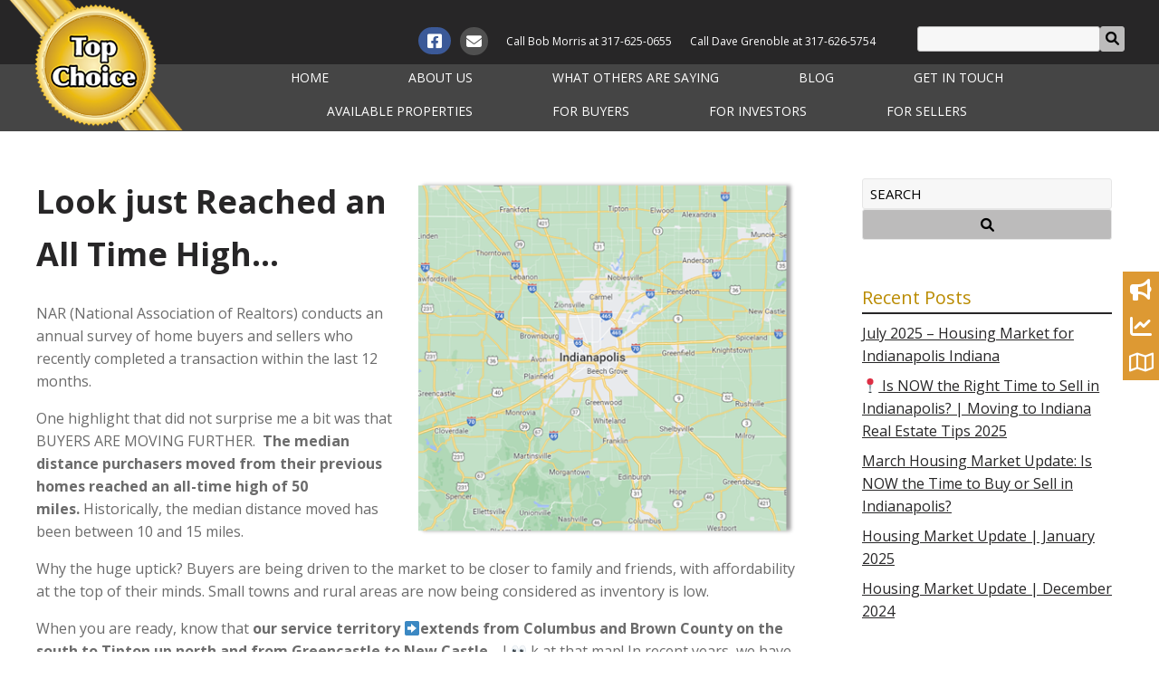

--- FILE ---
content_type: text/html; charset=UTF-8
request_url: https://topchoicere.com/look-just-reached-an-all-time-high/
body_size: 30994
content:
<!doctype html>
<html dir="ltr" lang="en-US"
	prefix="og: https://ogp.me/ns#" >

<head>

    <meta charset="UTF-8">
    <meta name="viewport" content="width=device-width, initial-scale=1">
    <link rel="profile" href="https://gmpg.org/xfn/11">
    <link rel="shortcut icon" href="/wp-content/themes/indyschoicerealestate-tempMain/images/favicon.ico" type="image/x-icon">
    <link rel="icon" href="/wp-content/themes/indyschoicerealestate-tempMain/images/favicon.ico" type="image/x-icon">
    <title>Look just Reached an All Time High… | Top Choice Real Estate</title>

		<!-- All in One SEO 4.1.9.4 -->
		<meta name="description" content="NAR (National Association of Realtors) conducts an annual survey of home buyers and sellers who recently completed a transaction within the last 12 months. One highlight that did not surprise me a bit was that BUYERS ARE MOVING FURTHER. The median distance purchasers moved from their previous homes reached an all-time high of 50 miles. Historically, the" />
		<meta name="robots" content="max-image-preview:large" />
		<meta name="keywords" content="buying,indianapolis real estate,selling,service area" />
		<link rel="canonical" href="https://topchoicere.com/look-just-reached-an-all-time-high/" />
		<meta property="og:locale" content="en_US" />
		<meta property="og:site_name" content="Indy&#039;s Choice Real Estate LLC" />
		<meta property="og:type" content="article" />
		<meta property="og:title" content="Look just Reached an All Time High… | Top Choice Real Estate" />
		<meta property="og:description" content="NAR (National Association of Realtors) conducts an annual survey of home buyers and sellers who recently completed a transaction within the last 12 months. One highlight that did not surprise me a bit was that BUYERS ARE MOVING FURTHER. The median distance purchasers moved from their previous homes reached an all-time high of 50 miles. Historically, the" />
		<meta property="og:url" content="https://topchoicere.com/look-just-reached-an-all-time-high/" />
		<meta property="og:image" content="https://indyschoice.com/wp-content/uploads/sites/5597/2020/06/IndysChoice-Logo_HighResExtend_NoBorder.jpg" />
		<meta property="og:image:secure_url" content="https://indyschoice.com/wp-content/uploads/sites/5597/2020/06/IndysChoice-Logo_HighResExtend_NoBorder.jpg" />
		<meta property="article:published_time" content="2023-02-07T19:23:13+00:00" />
		<meta property="article:modified_time" content="2023-02-07T19:25:19+00:00" />
		<meta name="twitter:card" content="summary" />
		<meta name="twitter:title" content="Look just Reached an All Time High… | Top Choice Real Estate" />
		<meta name="twitter:description" content="NAR (National Association of Realtors) conducts an annual survey of home buyers and sellers who recently completed a transaction within the last 12 months. One highlight that did not surprise me a bit was that BUYERS ARE MOVING FURTHER. The median distance purchasers moved from their previous homes reached an all-time high of 50 miles. Historically, the" />
		<meta name="twitter:image" content="https://indyschoice.com/wp-content/uploads/sites/5597/2020/06/IndysChoice-Logo_HighResExtend_NoBorder.jpg" />
		<meta name="google" content="nositelinkssearchbox" />
		<script type="application/ld+json" class="aioseo-schema">
			{"@context":"https:\/\/schema.org","@graph":[{"@type":"WebSite","@id":"https:\/\/topchoicere.com\/#website","url":"https:\/\/topchoicere.com\/","name":"Top Choice Real Estate","inLanguage":"en-US","publisher":{"@id":"https:\/\/topchoicere.com\/#organization"}},{"@type":"Organization","@id":"https:\/\/topchoicere.com\/#organization","name":"Top Choice Real Estate","url":"https:\/\/topchoicere.com\/","logo":{"@type":"ImageObject","@id":"https:\/\/topchoicere.com\/#organizationLogo","url":"https:\/\/topchoicere.com\/wp-content\/uploads\/2021\/06\/FB_TopChoice-Logo3-Web-01.png","width":170,"height":165},"image":{"@id":"https:\/\/topchoicere.com\/#organizationLogo"},"contactPoint":{"@type":"ContactPoint","telephone":"+13176250655","contactType":"Customer Support"}},{"@type":"BreadcrumbList","@id":"https:\/\/topchoicere.com\/look-just-reached-an-all-time-high\/#breadcrumblist","itemListElement":[{"@type":"ListItem","@id":"https:\/\/topchoicere.com\/#listItem","position":1,"item":{"@type":"WebPage","@id":"https:\/\/topchoicere.com\/","name":"Home","description":"Looking to buy or sell a property in Central IN? Our experienced brokers can assist every step of the way. Contact us for personalized service & expert advice.","url":"https:\/\/topchoicere.com\/"},"nextItem":"https:\/\/topchoicere.com\/look-just-reached-an-all-time-high\/#listItem"},{"@type":"ListItem","@id":"https:\/\/topchoicere.com\/look-just-reached-an-all-time-high\/#listItem","position":2,"item":{"@type":"WebPage","@id":"https:\/\/topchoicere.com\/look-just-reached-an-all-time-high\/","name":"Look just Reached an All Time High\u2026","description":"NAR (National Association of Realtors) conducts an annual survey of home buyers and sellers who recently completed a transaction within the last 12 months. One highlight that did not surprise me a bit was that BUYERS ARE MOVING FURTHER. The median distance purchasers moved from their previous homes reached an all-time high of 50 miles. Historically, the","url":"https:\/\/topchoicere.com\/look-just-reached-an-all-time-high\/"},"previousItem":"https:\/\/topchoicere.com\/#listItem"}]},{"@type":"Person","@id":"https:\/\/topchoicere.com\/author\/cheryl\/#author","url":"https:\/\/topchoicere.com\/author\/cheryl\/","name":"Admin","image":{"@type":"ImageObject","@id":"https:\/\/topchoicere.com\/look-just-reached-an-all-time-high\/#authorImage","url":"https:\/\/secure.gravatar.com\/avatar\/20f3b3ba4c4f2e2952d295df57b5831a?s=96&d=mm&r=g","width":96,"height":96,"caption":"Admin"}},{"@type":"WebPage","@id":"https:\/\/topchoicere.com\/look-just-reached-an-all-time-high\/#webpage","url":"https:\/\/topchoicere.com\/look-just-reached-an-all-time-high\/","name":"Look just Reached an All Time High\u2026 | Top Choice Real Estate","description":"NAR (National Association of Realtors) conducts an annual survey of home buyers and sellers who recently completed a transaction within the last 12 months. One highlight that did not surprise me a bit was that BUYERS ARE MOVING FURTHER. The median distance purchasers moved from their previous homes reached an all-time high of 50 miles. Historically, the","inLanguage":"en-US","isPartOf":{"@id":"https:\/\/topchoicere.com\/#website"},"breadcrumb":{"@id":"https:\/\/topchoicere.com\/look-just-reached-an-all-time-high\/#breadcrumblist"},"author":"https:\/\/topchoicere.com\/author\/cheryl\/#author","creator":"https:\/\/topchoicere.com\/author\/cheryl\/#author","image":{"@type":"ImageObject","@id":"https:\/\/topchoicere.com\/#mainImage","url":"https:\/\/topchoicere.com\/wp-content\/uploads\/2023\/02\/ServiceArea.png","width":434,"height":408,"caption":"Top Choice Service Area"},"primaryImageOfPage":{"@id":"https:\/\/topchoicere.com\/look-just-reached-an-all-time-high\/#mainImage"},"datePublished":"2023-02-07T19:23:13-05:00","dateModified":"2023-02-07T19:25:19-05:00"},{"@type":"Article","@id":"https:\/\/topchoicere.com\/look-just-reached-an-all-time-high\/#article","name":"Look just Reached an All Time High\u2026 | Top Choice Real Estate","description":"NAR (National Association of Realtors) conducts an annual survey of home buyers and sellers who recently completed a transaction within the last 12 months. One highlight that did not surprise me a bit was that BUYERS ARE MOVING FURTHER. The median distance purchasers moved from their previous homes reached an all-time high of 50 miles. Historically, the","inLanguage":"en-US","headline":"Look just Reached an All Time High\u2026","author":{"@id":"https:\/\/topchoicere.com\/author\/cheryl\/#author"},"publisher":{"@id":"https:\/\/topchoicere.com\/#organization"},"datePublished":"2023-02-07T19:23:13-05:00","dateModified":"2023-02-07T19:25:19-05:00","articleSection":"Buying, Market Trends, Real Estate, Selling, Buying, Indianapolis real estate, selling, service area","mainEntityOfPage":{"@id":"https:\/\/topchoicere.com\/look-just-reached-an-all-time-high\/#webpage"},"isPartOf":{"@id":"https:\/\/topchoicere.com\/look-just-reached-an-all-time-high\/#webpage"},"image":{"@type":"ImageObject","@id":"https:\/\/topchoicere.com\/#articleImage","url":"https:\/\/topchoicere.com\/wp-content\/uploads\/2023\/02\/ServiceArea.png","width":434,"height":408,"caption":"Top Choice Service Area"}}]}
		</script>
		<!-- All in One SEO -->

<link rel='dns-prefetch' href='//fonts.googleapis.com' />
<link rel='dns-prefetch' href='//netdna.bootstrapcdn.com' />
<link rel='dns-prefetch' href='//s.w.org' />
<link rel="alternate" type="application/rss+xml" title="Top Choice Real Estate &raquo; Feed" href="https://topchoicere.com/feed/" />
<link rel="alternate" type="application/rss+xml" title="Top Choice Real Estate &raquo; Comments Feed" href="https://topchoicere.com/comments/feed/" />
		<!-- This site uses the Google Analytics by ExactMetrics plugin v7.3.1 - Using Analytics tracking - https://www.exactmetrics.com/ -->
							<script src="//www.googletagmanager.com/gtag/js?id=G-QZJSDGHEQ8"  data-cfasync="false" data-wpfc-render="false" type="text/javascript" async></script>
			<script data-cfasync="false" data-wpfc-render="false" type="text/javascript">
				var em_version = '7.3.1';
				var em_track_user = true;
				var em_no_track_reason = '';
				
								var disableStrs = [
										'ga-disable-G-QZJSDGHEQ8',
														];

				/* Function to detect opted out users */
				function __gtagTrackerIsOptedOut() {
					for ( var index = 0; index < disableStrs.length; index++ ) {
						if ( document.cookie.indexOf( disableStrs[ index ] + '=true' ) > -1 ) {
							return true;
						}
					}

					return false;
				}

				/* Disable tracking if the opt-out cookie exists. */
				if ( __gtagTrackerIsOptedOut() ) {
					for ( var index = 0; index < disableStrs.length; index++ ) {
						window[ disableStrs[ index ] ] = true;
					}
				}

				/* Opt-out function */
				function __gtagTrackerOptout() {
					for ( var index = 0; index < disableStrs.length; index++ ) {
						document.cookie = disableStrs[ index ] + '=true; expires=Thu, 31 Dec 2099 23:59:59 UTC; path=/';
						window[ disableStrs[ index ] ] = true;
					}
				}

				if ( 'undefined' === typeof gaOptout ) {
					function gaOptout() {
						__gtagTrackerOptout();
					}
				}
								window.dataLayer = window.dataLayer || [];

				window.ExactMetricsDualTracker = {
					helpers: {},
					trackers: {},
				};
				if ( em_track_user ) {
					function __gtagDataLayer() {
						dataLayer.push( arguments );
					}

					function __gtagTracker( type, name, parameters ) {
						if (!parameters) {
							parameters = {};
						}

						if (parameters.send_to) {
							__gtagDataLayer.apply( null, arguments );
							return;
						}

						if ( type === 'event' ) {
															parameters.send_to = exactmetrics_frontend.v4_id;
								var hookName = name;
								if ( typeof parameters[ 'event_category' ] !== 'undefined' ) {
									hookName = parameters[ 'event_category' ] + ':' + name;
								}

								if ( typeof ExactMetricsDualTracker.trackers[ hookName ] !== 'undefined' ) {
									ExactMetricsDualTracker.trackers[ hookName ]( parameters );
								} else {
									__gtagDataLayer( 'event', name, parameters );
								}
							
													} else {
							__gtagDataLayer.apply( null, arguments );
						}
					}
					__gtagTracker( 'js', new Date() );
					__gtagTracker( 'set', {
						'developer_id.dNDMyYj' : true,
											} );
										__gtagTracker( 'config', 'G-QZJSDGHEQ8', {"forceSSL":"true","link_attribution":"true"} );
															window.gtag = __gtagTracker;											(function () {
							/* https://developers.google.com/analytics/devguides/collection/analyticsjs/ */
							/* ga and __gaTracker compatibility shim. */
							var noopfn = function () {
								return null;
							};
							var newtracker = function () {
								return new Tracker();
							};
							var Tracker = function () {
								return null;
							};
							var p = Tracker.prototype;
							p.get = noopfn;
							p.set = noopfn;
							p.send = function (){
								var args = Array.prototype.slice.call(arguments);
								args.unshift( 'send' );
								__gaTracker.apply(null, args);
							};
							var __gaTracker = function () {
								var len = arguments.length;
								if ( len === 0 ) {
									return;
								}
								var f = arguments[len - 1];
								if ( typeof f !== 'object' || f === null || typeof f.hitCallback !== 'function' ) {
									if ( 'send' === arguments[0] ) {
										var hitConverted, hitObject = false, action;
										if ( 'event' === arguments[1] ) {
											if ( 'undefined' !== typeof arguments[3] ) {
												hitObject = {
													'eventAction': arguments[3],
													'eventCategory': arguments[2],
													'eventLabel': arguments[4],
													'value': arguments[5] ? arguments[5] : 1,
												}
											}
										}
										if ( 'pageview' === arguments[1] ) {
											if ( 'undefined' !== typeof arguments[2] ) {
												hitObject = {
													'eventAction': 'page_view',
													'page_path' : arguments[2],
												}
											}
										}
										if ( typeof arguments[2] === 'object' ) {
											hitObject = arguments[2];
										}
										if ( typeof arguments[5] === 'object' ) {
											Object.assign( hitObject, arguments[5] );
										}
										if ( 'undefined' !== typeof arguments[1].hitType ) {
											hitObject = arguments[1];
											if ( 'pageview' === hitObject.hitType ) {
												hitObject.eventAction = 'page_view';
											}
										}
										if ( hitObject ) {
											action = 'timing' === arguments[1].hitType ? 'timing_complete' : hitObject.eventAction;
											hitConverted = mapArgs( hitObject );
											__gtagTracker( 'event', action, hitConverted );
										}
									}
									return;
								}

								function mapArgs( args ) {
									var arg, hit = {};
									var gaMap = {
										'eventCategory': 'event_category',
										'eventAction': 'event_action',
										'eventLabel': 'event_label',
										'eventValue': 'event_value',
										'nonInteraction': 'non_interaction',
										'timingCategory': 'event_category',
										'timingVar': 'name',
										'timingValue': 'value',
										'timingLabel': 'event_label',
										'page' : 'page_path',
										'location' : 'page_location',
										'title' : 'page_title',
									};
									for ( arg in args ) {
																				if ( ! ( ! args.hasOwnProperty(arg) || ! gaMap.hasOwnProperty(arg) ) ) {
											hit[gaMap[arg]] = args[arg];
										} else {
											hit[arg] = args[arg];
										}
									}
									return hit;
								}

								try {
									f.hitCallback();
								} catch ( ex ) {
								}
							};
							__gaTracker.create = newtracker;
							__gaTracker.getByName = newtracker;
							__gaTracker.getAll = function () {
								return [];
							};
							__gaTracker.remove = noopfn;
							__gaTracker.loaded = true;
							window['__gaTracker'] = __gaTracker;
						})();
									} else {
										console.log( "" );
					( function () {
							function __gtagTracker() {
								return null;
							}
							window['__gtagTracker'] = __gtagTracker;
							window['gtag'] = __gtagTracker;
					} )();
									}
			</script>
				<!-- / Google Analytics by ExactMetrics -->
				<script type="text/javascript">
			window._wpemojiSettings = {"baseUrl":"https:\/\/s.w.org\/images\/core\/emoji\/13.0.1\/72x72\/","ext":".png","svgUrl":"https:\/\/s.w.org\/images\/core\/emoji\/13.0.1\/svg\/","svgExt":".svg","source":{"concatemoji":"https:\/\/topchoicere.com\/wp-includes\/js\/wp-emoji-release.min.js?ver=5.7.1"}};
			!function(e,a,t){var n,r,o,i=a.createElement("canvas"),p=i.getContext&&i.getContext("2d");function s(e,t){var a=String.fromCharCode;p.clearRect(0,0,i.width,i.height),p.fillText(a.apply(this,e),0,0);e=i.toDataURL();return p.clearRect(0,0,i.width,i.height),p.fillText(a.apply(this,t),0,0),e===i.toDataURL()}function c(e){var t=a.createElement("script");t.src=e,t.defer=t.type="text/javascript",a.getElementsByTagName("head")[0].appendChild(t)}for(o=Array("flag","emoji"),t.supports={everything:!0,everythingExceptFlag:!0},r=0;r<o.length;r++)t.supports[o[r]]=function(e){if(!p||!p.fillText)return!1;switch(p.textBaseline="top",p.font="600 32px Arial",e){case"flag":return s([127987,65039,8205,9895,65039],[127987,65039,8203,9895,65039])?!1:!s([55356,56826,55356,56819],[55356,56826,8203,55356,56819])&&!s([55356,57332,56128,56423,56128,56418,56128,56421,56128,56430,56128,56423,56128,56447],[55356,57332,8203,56128,56423,8203,56128,56418,8203,56128,56421,8203,56128,56430,8203,56128,56423,8203,56128,56447]);case"emoji":return!s([55357,56424,8205,55356,57212],[55357,56424,8203,55356,57212])}return!1}(o[r]),t.supports.everything=t.supports.everything&&t.supports[o[r]],"flag"!==o[r]&&(t.supports.everythingExceptFlag=t.supports.everythingExceptFlag&&t.supports[o[r]]);t.supports.everythingExceptFlag=t.supports.everythingExceptFlag&&!t.supports.flag,t.DOMReady=!1,t.readyCallback=function(){t.DOMReady=!0},t.supports.everything||(n=function(){t.readyCallback()},a.addEventListener?(a.addEventListener("DOMContentLoaded",n,!1),e.addEventListener("load",n,!1)):(e.attachEvent("onload",n),a.attachEvent("onreadystatechange",function(){"complete"===a.readyState&&t.readyCallback()})),(n=t.source||{}).concatemoji?c(n.concatemoji):n.wpemoji&&n.twemoji&&(c(n.twemoji),c(n.wpemoji)))}(window,document,window._wpemojiSettings);
		</script>
		<style type="text/css">
img.wp-smiley,
img.emoji {
	display: inline !important;
	border: none !important;
	box-shadow: none !important;
	height: 1em !important;
	width: 1em !important;
	margin: 0 .07em !important;
	vertical-align: -0.1em !important;
	background: none !important;
	padding: 0 !important;
}
</style>
	<link rel='stylesheet' id='wp-block-library-css'  href='https://topchoicere.com/wp-includes/css/dist/block-library/style.min.css?ver=5.7.1' type='text/css' media='all' />
<style id='extendify-gutenberg-patterns-and-templates-utilities-inline-css' type='text/css'>
.ext-absolute{position:absolute!important}.ext-relative{position:relative!important}.ext-top-base{top:var(--wp--style--block-gap,1.75rem)!important}.ext-top-lg{top:var(--extendify--spacing--large,3rem)!important}.ext--top-base{top:calc(var(--wp--style--block-gap, 1.75rem)*-1)!important}.ext--top-lg{top:calc(var(--extendify--spacing--large, 3rem)*-1)!important}.ext-right-base{right:var(--wp--style--block-gap,1.75rem)!important}.ext-right-lg{right:var(--extendify--spacing--large,3rem)!important}.ext--right-base{right:calc(var(--wp--style--block-gap, 1.75rem)*-1)!important}.ext--right-lg{right:calc(var(--extendify--spacing--large, 3rem)*-1)!important}.ext-bottom-base{bottom:var(--wp--style--block-gap,1.75rem)!important}.ext-bottom-lg{bottom:var(--extendify--spacing--large,3rem)!important}.ext--bottom-base{bottom:calc(var(--wp--style--block-gap, 1.75rem)*-1)!important}.ext--bottom-lg{bottom:calc(var(--extendify--spacing--large, 3rem)*-1)!important}.ext-left-base{left:var(--wp--style--block-gap,1.75rem)!important}.ext-left-lg{left:var(--extendify--spacing--large,3rem)!important}.ext--left-base{left:calc(var(--wp--style--block-gap, 1.75rem)*-1)!important}.ext--left-lg{left:calc(var(--extendify--spacing--large, 3rem)*-1)!important}.ext-order-1{order:1!important}.ext-order-2{order:2!important}.ext-col-auto{grid-column:auto!important}.ext-col-span-1{grid-column:span 1/span 1!important}.ext-col-span-2{grid-column:span 2/span 2!important}.ext-col-span-3{grid-column:span 3/span 3!important}.ext-col-span-4{grid-column:span 4/span 4!important}.ext-col-span-5{grid-column:span 5/span 5!important}.ext-col-span-6{grid-column:span 6/span 6!important}.ext-col-span-7{grid-column:span 7/span 7!important}.ext-col-span-8{grid-column:span 8/span 8!important}.ext-col-span-9{grid-column:span 9/span 9!important}.ext-col-span-10{grid-column:span 10/span 10!important}.ext-col-span-11{grid-column:span 11/span 11!important}.ext-col-span-12{grid-column:span 12/span 12!important}.ext-col-span-full{grid-column:1/-1!important}.ext-col-start-1{grid-column-start:1!important}.ext-col-start-2{grid-column-start:2!important}.ext-col-start-3{grid-column-start:3!important}.ext-col-start-4{grid-column-start:4!important}.ext-col-start-5{grid-column-start:5!important}.ext-col-start-6{grid-column-start:6!important}.ext-col-start-7{grid-column-start:7!important}.ext-col-start-8{grid-column-start:8!important}.ext-col-start-9{grid-column-start:9!important}.ext-col-start-10{grid-column-start:10!important}.ext-col-start-11{grid-column-start:11!important}.ext-col-start-12{grid-column-start:12!important}.ext-col-start-13{grid-column-start:13!important}.ext-col-start-auto{grid-column-start:auto!important}.ext-col-end-1{grid-column-end:1!important}.ext-col-end-2{grid-column-end:2!important}.ext-col-end-3{grid-column-end:3!important}.ext-col-end-4{grid-column-end:4!important}.ext-col-end-5{grid-column-end:5!important}.ext-col-end-6{grid-column-end:6!important}.ext-col-end-7{grid-column-end:7!important}.ext-col-end-8{grid-column-end:8!important}.ext-col-end-9{grid-column-end:9!important}.ext-col-end-10{grid-column-end:10!important}.ext-col-end-11{grid-column-end:11!important}.ext-col-end-12{grid-column-end:12!important}.ext-col-end-13{grid-column-end:13!important}.ext-col-end-auto{grid-column-end:auto!important}.ext-row-auto{grid-row:auto!important}.ext-row-span-1{grid-row:span 1/span 1!important}.ext-row-span-2{grid-row:span 2/span 2!important}.ext-row-span-3{grid-row:span 3/span 3!important}.ext-row-span-4{grid-row:span 4/span 4!important}.ext-row-span-5{grid-row:span 5/span 5!important}.ext-row-span-6{grid-row:span 6/span 6!important}.ext-row-span-full{grid-row:1/-1!important}.ext-row-start-1{grid-row-start:1!important}.ext-row-start-2{grid-row-start:2!important}.ext-row-start-3{grid-row-start:3!important}.ext-row-start-4{grid-row-start:4!important}.ext-row-start-5{grid-row-start:5!important}.ext-row-start-6{grid-row-start:6!important}.ext-row-start-7{grid-row-start:7!important}.ext-row-start-auto{grid-row-start:auto!important}.ext-row-end-1{grid-row-end:1!important}.ext-row-end-2{grid-row-end:2!important}.ext-row-end-3{grid-row-end:3!important}.ext-row-end-4{grid-row-end:4!important}.ext-row-end-5{grid-row-end:5!important}.ext-row-end-6{grid-row-end:6!important}.ext-row-end-7{grid-row-end:7!important}.ext-row-end-auto{grid-row-end:auto!important}.ext-m-0:not([style*=margin]){margin:0!important}.ext-m-auto:not([style*=margin]){margin:auto!important}.ext-m-base:not([style*=margin]){margin:var(--wp--style--block-gap,1.75rem)!important}.ext-m-lg:not([style*=margin]){margin:var(--extendify--spacing--large,3rem)!important}.ext--m-base:not([style*=margin]){margin:calc(var(--wp--style--block-gap, 1.75rem)*-1)!important}.ext--m-lg:not([style*=margin]){margin:calc(var(--extendify--spacing--large, 3rem)*-1)!important}.ext-mx-0:not([style*=margin]){margin-left:0!important;margin-right:0!important}.ext-mx-auto:not([style*=margin]){margin-left:auto!important;margin-right:auto!important}.ext-mx-base:not([style*=margin]){margin-left:var(--wp--style--block-gap,1.75rem)!important;margin-right:var(--wp--style--block-gap,1.75rem)!important}.ext-mx-lg:not([style*=margin]){margin-left:var(--extendify--spacing--large,3rem)!important;margin-right:var(--extendify--spacing--large,3rem)!important}.ext--mx-base:not([style*=margin]){margin-left:calc(var(--wp--style--block-gap, 1.75rem)*-1)!important;margin-right:calc(var(--wp--style--block-gap, 1.75rem)*-1)!important}.ext--mx-lg:not([style*=margin]){margin-left:calc(var(--extendify--spacing--large, 3rem)*-1)!important;margin-right:calc(var(--extendify--spacing--large, 3rem)*-1)!important}.ext-my-0:not([style*=margin]){margin-bottom:0!important;margin-top:0!important}.ext-my-auto:not([style*=margin]){margin-bottom:auto!important;margin-top:auto!important}.ext-my-base:not([style*=margin]){margin-bottom:var(--wp--style--block-gap,1.75rem)!important;margin-top:var(--wp--style--block-gap,1.75rem)!important}.ext-my-lg:not([style*=margin]){margin-bottom:var(--extendify--spacing--large,3rem)!important;margin-top:var(--extendify--spacing--large,3rem)!important}.ext--my-base:not([style*=margin]){margin-bottom:calc(var(--wp--style--block-gap, 1.75rem)*-1)!important;margin-top:calc(var(--wp--style--block-gap, 1.75rem)*-1)!important}.ext--my-lg:not([style*=margin]){margin-bottom:calc(var(--extendify--spacing--large, 3rem)*-1)!important;margin-top:calc(var(--extendify--spacing--large, 3rem)*-1)!important}.ext-mt-0:not([style*=margin]){margin-top:0!important}.ext-mt-auto:not([style*=margin]){margin-top:auto!important}.ext-mt-base:not([style*=margin]){margin-top:var(--wp--style--block-gap,1.75rem)!important}.ext-mt-lg:not([style*=margin]){margin-top:var(--extendify--spacing--large,3rem)!important}.ext--mt-base:not([style*=margin]){margin-top:calc(var(--wp--style--block-gap, 1.75rem)*-1)!important}.ext--mt-lg:not([style*=margin]){margin-top:calc(var(--extendify--spacing--large, 3rem)*-1)!important}.ext-mr-0:not([style*=margin]){margin-right:0!important}.ext-mr-auto:not([style*=margin]){margin-right:auto!important}.ext-mr-base:not([style*=margin]){margin-right:var(--wp--style--block-gap,1.75rem)!important}.ext-mr-lg:not([style*=margin]){margin-right:var(--extendify--spacing--large,3rem)!important}.ext--mr-base:not([style*=margin]){margin-right:calc(var(--wp--style--block-gap, 1.75rem)*-1)!important}.ext--mr-lg:not([style*=margin]){margin-right:calc(var(--extendify--spacing--large, 3rem)*-1)!important}.ext-mb-0:not([style*=margin]){margin-bottom:0!important}.ext-mb-auto:not([style*=margin]){margin-bottom:auto!important}.ext-mb-base:not([style*=margin]){margin-bottom:var(--wp--style--block-gap,1.75rem)!important}.ext-mb-lg:not([style*=margin]){margin-bottom:var(--extendify--spacing--large,3rem)!important}.ext--mb-base:not([style*=margin]){margin-bottom:calc(var(--wp--style--block-gap, 1.75rem)*-1)!important}.ext--mb-lg:not([style*=margin]){margin-bottom:calc(var(--extendify--spacing--large, 3rem)*-1)!important}.ext-ml-0:not([style*=margin]){margin-left:0!important}.ext-ml-auto:not([style*=margin]){margin-left:auto!important}.ext-ml-base:not([style*=margin]){margin-left:var(--wp--style--block-gap,1.75rem)!important}.ext-ml-lg:not([style*=margin]){margin-left:var(--extendify--spacing--large,3rem)!important}.ext--ml-base:not([style*=margin]){margin-left:calc(var(--wp--style--block-gap, 1.75rem)*-1)!important}.ext--ml-lg:not([style*=margin]){margin-left:calc(var(--extendify--spacing--large, 3rem)*-1)!important}.ext-block{display:block!important}.ext-inline-block{display:inline-block!important}.ext-inline{display:inline!important}.ext-flex{display:flex!important}.ext-inline-flex{display:inline-flex!important}.ext-grid{display:grid!important}.ext-inline-grid{display:inline-grid!important}.ext-hidden{display:none!important}.ext-w-auto{width:auto!important}.ext-w-full{width:100%!important}.ext-max-w-full{max-width:100%!important}.ext-flex-1{flex:1 1 0%!important}.ext-flex-auto{flex:1 1 auto!important}.ext-flex-initial{flex:0 1 auto!important}.ext-flex-none{flex:none!important}.ext-flex-shrink-0{flex-shrink:0!important}.ext-flex-shrink{flex-shrink:1!important}.ext-flex-grow-0{flex-grow:0!important}.ext-flex-grow{flex-grow:1!important}.ext-list-none{list-style-type:none!important}.ext-grid-cols-1{grid-template-columns:repeat(1,minmax(0,1fr))!important}.ext-grid-cols-2{grid-template-columns:repeat(2,minmax(0,1fr))!important}.ext-grid-cols-3{grid-template-columns:repeat(3,minmax(0,1fr))!important}.ext-grid-cols-4{grid-template-columns:repeat(4,minmax(0,1fr))!important}.ext-grid-cols-5{grid-template-columns:repeat(5,minmax(0,1fr))!important}.ext-grid-cols-6{grid-template-columns:repeat(6,minmax(0,1fr))!important}.ext-grid-cols-7{grid-template-columns:repeat(7,minmax(0,1fr))!important}.ext-grid-cols-8{grid-template-columns:repeat(8,minmax(0,1fr))!important}.ext-grid-cols-9{grid-template-columns:repeat(9,minmax(0,1fr))!important}.ext-grid-cols-10{grid-template-columns:repeat(10,minmax(0,1fr))!important}.ext-grid-cols-11{grid-template-columns:repeat(11,minmax(0,1fr))!important}.ext-grid-cols-12{grid-template-columns:repeat(12,minmax(0,1fr))!important}.ext-grid-cols-none{grid-template-columns:none!important}.ext-grid-rows-1{grid-template-rows:repeat(1,minmax(0,1fr))!important}.ext-grid-rows-2{grid-template-rows:repeat(2,minmax(0,1fr))!important}.ext-grid-rows-3{grid-template-rows:repeat(3,minmax(0,1fr))!important}.ext-grid-rows-4{grid-template-rows:repeat(4,minmax(0,1fr))!important}.ext-grid-rows-5{grid-template-rows:repeat(5,minmax(0,1fr))!important}.ext-grid-rows-6{grid-template-rows:repeat(6,minmax(0,1fr))!important}.ext-grid-rows-none{grid-template-rows:none!important}.ext-flex-row{flex-direction:row!important}.ext-flex-row-reverse{flex-direction:row-reverse!important}.ext-flex-col{flex-direction:column!important}.ext-flex-col-reverse{flex-direction:column-reverse!important}.ext-flex-wrap{flex-wrap:wrap!important}.ext-flex-wrap-reverse{flex-wrap:wrap-reverse!important}.ext-flex-nowrap{flex-wrap:nowrap!important}.ext-items-start{align-items:flex-start!important}.ext-items-end{align-items:flex-end!important}.ext-items-center{align-items:center!important}.ext-items-baseline{align-items:baseline!important}.ext-items-stretch{align-items:stretch!important}.ext-justify-start{justify-content:flex-start!important}.ext-justify-end{justify-content:flex-end!important}.ext-justify-center{justify-content:center!important}.ext-justify-between{justify-content:space-between!important}.ext-justify-around{justify-content:space-around!important}.ext-justify-evenly{justify-content:space-evenly!important}.ext-justify-items-start{justify-items:start!important}.ext-justify-items-end{justify-items:end!important}.ext-justify-items-center{justify-items:center!important}.ext-justify-items-stretch{justify-items:stretch!important}.ext-gap-0{gap:0!important}.ext-gap-base{gap:var(--wp--style--block-gap,1.75rem)!important}.ext-gap-lg{gap:var(--extendify--spacing--large,3rem)!important}.ext-gap-x-0{-moz-column-gap:0!important;column-gap:0!important}.ext-gap-x-base{-moz-column-gap:var(--wp--style--block-gap,1.75rem)!important;column-gap:var(--wp--style--block-gap,1.75rem)!important}.ext-gap-x-lg{-moz-column-gap:var(--extendify--spacing--large,3rem)!important;column-gap:var(--extendify--spacing--large,3rem)!important}.ext-gap-y-0{row-gap:0!important}.ext-gap-y-base{row-gap:var(--wp--style--block-gap,1.75rem)!important}.ext-gap-y-lg{row-gap:var(--extendify--spacing--large,3rem)!important}.ext-justify-self-auto{justify-self:auto!important}.ext-justify-self-start{justify-self:start!important}.ext-justify-self-end{justify-self:end!important}.ext-justify-self-center{justify-self:center!important}.ext-justify-self-stretch{justify-self:stretch!important}.ext-rounded-none{border-radius:0!important}.ext-rounded-full{border-radius:9999px!important}.ext-rounded-t-none{border-top-left-radius:0!important;border-top-right-radius:0!important}.ext-rounded-t-full{border-top-left-radius:9999px!important;border-top-right-radius:9999px!important}.ext-rounded-r-none{border-bottom-right-radius:0!important;border-top-right-radius:0!important}.ext-rounded-r-full{border-bottom-right-radius:9999px!important;border-top-right-radius:9999px!important}.ext-rounded-b-none{border-bottom-left-radius:0!important;border-bottom-right-radius:0!important}.ext-rounded-b-full{border-bottom-left-radius:9999px!important;border-bottom-right-radius:9999px!important}.ext-rounded-l-none{border-bottom-left-radius:0!important;border-top-left-radius:0!important}.ext-rounded-l-full{border-bottom-left-radius:9999px!important;border-top-left-radius:9999px!important}.ext-rounded-tl-none{border-top-left-radius:0!important}.ext-rounded-tl-full{border-top-left-radius:9999px!important}.ext-rounded-tr-none{border-top-right-radius:0!important}.ext-rounded-tr-full{border-top-right-radius:9999px!important}.ext-rounded-br-none{border-bottom-right-radius:0!important}.ext-rounded-br-full{border-bottom-right-radius:9999px!important}.ext-rounded-bl-none{border-bottom-left-radius:0!important}.ext-rounded-bl-full{border-bottom-left-radius:9999px!important}.ext-border-0{border-width:0!important}.ext-border-t-0{border-top-width:0!important}.ext-border-r-0{border-right-width:0!important}.ext-border-b-0{border-bottom-width:0!important}.ext-border-l-0{border-left-width:0!important}.ext-p-0:not([style*=padding]){padding:0!important}.ext-p-base:not([style*=padding]){padding:var(--wp--style--block-gap,1.75rem)!important}.ext-p-lg:not([style*=padding]){padding:var(--extendify--spacing--large,3rem)!important}.ext-px-0:not([style*=padding]){padding-left:0!important;padding-right:0!important}.ext-px-base:not([style*=padding]){padding-left:var(--wp--style--block-gap,1.75rem)!important;padding-right:var(--wp--style--block-gap,1.75rem)!important}.ext-px-lg:not([style*=padding]){padding-left:var(--extendify--spacing--large,3rem)!important;padding-right:var(--extendify--spacing--large,3rem)!important}.ext-py-0:not([style*=padding]){padding-bottom:0!important;padding-top:0!important}.ext-py-base:not([style*=padding]){padding-bottom:var(--wp--style--block-gap,1.75rem)!important;padding-top:var(--wp--style--block-gap,1.75rem)!important}.ext-py-lg:not([style*=padding]){padding-bottom:var(--extendify--spacing--large,3rem)!important;padding-top:var(--extendify--spacing--large,3rem)!important}.ext-pt-0:not([style*=padding]){padding-top:0!important}.ext-pt-base:not([style*=padding]){padding-top:var(--wp--style--block-gap,1.75rem)!important}.ext-pt-lg:not([style*=padding]){padding-top:var(--extendify--spacing--large,3rem)!important}.ext-pr-0:not([style*=padding]){padding-right:0!important}.ext-pr-base:not([style*=padding]){padding-right:var(--wp--style--block-gap,1.75rem)!important}.ext-pr-lg:not([style*=padding]){padding-right:var(--extendify--spacing--large,3rem)!important}.ext-pb-0:not([style*=padding]){padding-bottom:0!important}.ext-pb-base:not([style*=padding]){padding-bottom:var(--wp--style--block-gap,1.75rem)!important}.ext-pb-lg:not([style*=padding]){padding-bottom:var(--extendify--spacing--large,3rem)!important}.ext-pl-0:not([style*=padding]){padding-left:0!important}.ext-pl-base:not([style*=padding]){padding-left:var(--wp--style--block-gap,1.75rem)!important}.ext-pl-lg:not([style*=padding]){padding-left:var(--extendify--spacing--large,3rem)!important}.ext-text-left{text-align:left!important}.ext-text-center{text-align:center!important}.ext-text-right{text-align:right!important}.ext-leading-none{line-height:1!important}.ext-leading-tight{line-height:1.25!important}.ext-leading-snug{line-height:1.375!important}.ext-leading-normal{line-height:1.5!important}.ext-leading-relaxed{line-height:1.625!important}.ext-leading-loose{line-height:2!important}.clip-path--rhombus img{-webkit-clip-path:polygon(15% 6%,80% 29%,84% 93%,23% 69%);clip-path:polygon(15% 6%,80% 29%,84% 93%,23% 69%)}.clip-path--diamond img{-webkit-clip-path:polygon(5% 29%,60% 2%,91% 64%,36% 89%);clip-path:polygon(5% 29%,60% 2%,91% 64%,36% 89%)}.clip-path--rhombus-alt img{-webkit-clip-path:polygon(14% 9%,85% 24%,91% 89%,19% 76%);clip-path:polygon(14% 9%,85% 24%,91% 89%,19% 76%)}.wp-block-columns[class*=fullwidth-cols]{margin-bottom:unset}.wp-block-column.editor\:pointer-events-none{margin-bottom:0!important;margin-top:0!important}.is-root-container.block-editor-block-list__layout>[data-align=full]:not(:first-of-type)>.wp-block-column.editor\:pointer-events-none,.is-root-container.block-editor-block-list__layout>[data-align=wide]>.wp-block-column.editor\:pointer-events-none{margin-top:calc(var(--wp--style--block-gap, 28px)*-1)!important}.ext .wp-block-columns .wp-block-column[style*=padding]{padding-left:0!important;padding-right:0!important}.ext .wp-block-columns+.wp-block-columns:not([class*=mt-]):not([class*=my-]):not([style*=margin]){margin-top:0!important}[class*=fullwidth-cols] .wp-block-column:first-child,[class*=fullwidth-cols] .wp-block-group:first-child{margin-top:0}[class*=fullwidth-cols] .wp-block-column:last-child,[class*=fullwidth-cols] .wp-block-group:last-child{margin-bottom:0}[class*=fullwidth-cols] .wp-block-column:first-child>*,[class*=fullwidth-cols] .wp-block-column>:first-child{margin-top:0}.ext .is-not-stacked-on-mobile .wp-block-column,[class*=fullwidth-cols] .wp-block-column>:last-child{margin-bottom:0}.wp-block-columns[class*=fullwidth-cols]:not(.is-not-stacked-on-mobile)>.wp-block-column:not(:last-child){margin-bottom:var(--wp--style--block-gap,1.75rem)}@media (min-width:782px){.wp-block-columns[class*=fullwidth-cols]:not(.is-not-stacked-on-mobile)>.wp-block-column:not(:last-child){margin-bottom:0}}.wp-block-columns[class*=fullwidth-cols].is-not-stacked-on-mobile>.wp-block-column{margin-bottom:0!important}@media (min-width:600px) and (max-width:781px){.wp-block-columns[class*=fullwidth-cols]:not(.is-not-stacked-on-mobile)>.wp-block-column:nth-child(2n){margin-left:var(--wp--style--block-gap,2em)}}@media (max-width:781px){.tablet\:fullwidth-cols.wp-block-columns:not(.is-not-stacked-on-mobile){flex-wrap:wrap}.tablet\:fullwidth-cols.wp-block-columns:not(.is-not-stacked-on-mobile)>.wp-block-column,.tablet\:fullwidth-cols.wp-block-columns:not(.is-not-stacked-on-mobile)>.wp-block-column:not([style*=margin]){margin-left:0!important}.tablet\:fullwidth-cols.wp-block-columns:not(.is-not-stacked-on-mobile)>.wp-block-column{flex-basis:100%!important}}@media (max-width:1079px){.desktop\:fullwidth-cols.wp-block-columns:not(.is-not-stacked-on-mobile){flex-wrap:wrap}.desktop\:fullwidth-cols.wp-block-columns:not(.is-not-stacked-on-mobile)>.wp-block-column,.desktop\:fullwidth-cols.wp-block-columns:not(.is-not-stacked-on-mobile)>.wp-block-column:not([style*=margin]){margin-left:0!important}.desktop\:fullwidth-cols.wp-block-columns:not(.is-not-stacked-on-mobile)>.wp-block-column{flex-basis:100%!important}.desktop\:fullwidth-cols.wp-block-columns:not(.is-not-stacked-on-mobile)>.wp-block-column:not(:last-child){margin-bottom:var(--wp--style--block-gap,1.75rem)!important}}.direction-rtl{direction:rtl}.direction-ltr{direction:ltr}.is-style-inline-list{padding-left:0!important}.is-style-inline-list li{list-style-type:none!important}@media (min-width:782px){.is-style-inline-list li{display:inline!important;margin-right:var(--wp--style--block-gap,1.75rem)!important}}@media (min-width:782px){.is-style-inline-list li:first-child{margin-left:0!important}}@media (min-width:782px){.is-style-inline-list li:last-child{margin-right:0!important}}.bring-to-front{position:relative;z-index:10}.text-stroke{-webkit-text-stroke-color:var(--wp--preset--color--background)}.text-stroke,.text-stroke--primary{-webkit-text-stroke-width:var(
        --wp--custom--typography--text-stroke-width,2px
    )}.text-stroke--primary{-webkit-text-stroke-color:var(--wp--preset--color--primary)}.text-stroke--secondary{-webkit-text-stroke-width:var(
        --wp--custom--typography--text-stroke-width,2px
    );-webkit-text-stroke-color:var(--wp--preset--color--secondary)}.editor\:no-caption .block-editor-rich-text__editable{display:none!important}.editor\:no-inserter .wp-block-column:not(.is-selected)>.block-list-appender,.editor\:no-inserter .wp-block-cover__inner-container>.block-list-appender,.editor\:no-inserter .wp-block-group__inner-container>.block-list-appender,.editor\:no-inserter>.block-list-appender{display:none}.editor\:no-resize .components-resizable-box__handle,.editor\:no-resize .components-resizable-box__handle:after,.editor\:no-resize .components-resizable-box__side-handle:before{display:none;pointer-events:none}.editor\:no-resize .components-resizable-box__container{display:block}.editor\:pointer-events-none{pointer-events:none}.is-style-angled{justify-content:flex-end}.ext .is-style-angled>[class*=_inner-container],.is-style-angled{align-items:center}.is-style-angled .wp-block-cover__image-background,.is-style-angled .wp-block-cover__video-background{-webkit-clip-path:polygon(0 0,30% 0,50% 100%,0 100%);clip-path:polygon(0 0,30% 0,50% 100%,0 100%);z-index:1}@media (min-width:782px){.is-style-angled .wp-block-cover__image-background,.is-style-angled .wp-block-cover__video-background{-webkit-clip-path:polygon(0 0,55% 0,65% 100%,0 100%);clip-path:polygon(0 0,55% 0,65% 100%,0 100%)}}.has-foreground-color{color:var(--wp--preset--color--foreground,#000)!important}.has-foreground-background-color{background-color:var(--wp--preset--color--foreground,#000)!important}.has-background-color{color:var(--wp--preset--color--background,#fff)!important}.has-background-background-color{background-color:var(--wp--preset--color--background,#fff)!important}.has-primary-color{color:var(--wp--preset--color--primary,#4b5563)!important}.has-primary-background-color{background-color:var(--wp--preset--color--primary,#4b5563)!important}.has-secondary-color{color:var(--wp--preset--color--secondary,#9ca3af)!important}.has-secondary-background-color{background-color:var(--wp--preset--color--secondary,#9ca3af)!important}.ext.has-text-color h1,.ext.has-text-color h2,.ext.has-text-color h3,.ext.has-text-color h4,.ext.has-text-color h5,.ext.has-text-color h6,.ext.has-text-color p{color:currentColor}.has-white-color{color:var(--wp--preset--color--white,#fff)!important}.has-black-color{color:var(--wp--preset--color--black,#000)!important}.has-ext-foreground-background-color{background-color:var(
        --wp--preset--color--foreground,var(--wp--preset--color--black,#000)
    )!important}.has-ext-primary-background-color{background-color:var(
        --wp--preset--color--primary,var(--wp--preset--color--cyan-bluish-gray,#000)
    )!important}.wp-block-button__link.has-black-background-color{border-color:var(--wp--preset--color--black,#000)}.wp-block-button__link.has-white-background-color{border-color:var(--wp--preset--color--white,#fff)}.has-ext-small-font-size{font-size:var(--wp--preset--font-size--ext-small)!important}.has-ext-medium-font-size{font-size:var(--wp--preset--font-size--ext-medium)!important}.has-ext-large-font-size{font-size:var(--wp--preset--font-size--ext-large)!important;line-height:1.2}.has-ext-x-large-font-size{font-size:var(--wp--preset--font-size--ext-x-large)!important;line-height:1}.has-ext-xx-large-font-size{font-size:var(--wp--preset--font-size--ext-xx-large)!important;line-height:1}.has-ext-x-large-font-size:not([style*=line-height]),.has-ext-xx-large-font-size:not([style*=line-height]){line-height:1.1}.ext .wp-block-group>*{margin-bottom:0;margin-top:0}.ext .wp-block-group>*+*{margin-bottom:0}.ext .wp-block-group>*+*,.ext h2{margin-top:var(--wp--style--block-gap,1.75rem)}.ext h2{margin-bottom:var(--wp--style--block-gap,1.75rem)}.has-ext-x-large-font-size+h3,.has-ext-x-large-font-size+p{margin-top:.5rem}.ext .wp-block-buttons>.wp-block-button.wp-block-button__width-25{min-width:12rem;width:calc(25% - var(--wp--style--block-gap, .5em)*.75)}.ext .ext-grid>[class*=_inner-container]{display:grid}.ext>[class*=_inner-container]>.ext-grid:not([class*=columns]),.ext>[class*=_inner-container]>.wp-block>.ext-grid:not([class*=columns]){display:initial!important}.ext .ext-grid-cols-1>[class*=_inner-container]{grid-template-columns:repeat(1,minmax(0,1fr))!important}.ext .ext-grid-cols-2>[class*=_inner-container]{grid-template-columns:repeat(2,minmax(0,1fr))!important}.ext .ext-grid-cols-3>[class*=_inner-container]{grid-template-columns:repeat(3,minmax(0,1fr))!important}.ext .ext-grid-cols-4>[class*=_inner-container]{grid-template-columns:repeat(4,minmax(0,1fr))!important}.ext .ext-grid-cols-5>[class*=_inner-container]{grid-template-columns:repeat(5,minmax(0,1fr))!important}.ext .ext-grid-cols-6>[class*=_inner-container]{grid-template-columns:repeat(6,minmax(0,1fr))!important}.ext .ext-grid-cols-7>[class*=_inner-container]{grid-template-columns:repeat(7,minmax(0,1fr))!important}.ext .ext-grid-cols-8>[class*=_inner-container]{grid-template-columns:repeat(8,minmax(0,1fr))!important}.ext .ext-grid-cols-9>[class*=_inner-container]{grid-template-columns:repeat(9,minmax(0,1fr))!important}.ext .ext-grid-cols-10>[class*=_inner-container]{grid-template-columns:repeat(10,minmax(0,1fr))!important}.ext .ext-grid-cols-11>[class*=_inner-container]{grid-template-columns:repeat(11,minmax(0,1fr))!important}.ext .ext-grid-cols-12>[class*=_inner-container]{grid-template-columns:repeat(12,minmax(0,1fr))!important}.ext .ext-grid-cols-13>[class*=_inner-container]{grid-template-columns:repeat(13,minmax(0,1fr))!important}.ext .ext-grid-cols-none>[class*=_inner-container]{grid-template-columns:none!important}.ext .ext-grid-rows-1>[class*=_inner-container]{grid-template-rows:repeat(1,minmax(0,1fr))!important}.ext .ext-grid-rows-2>[class*=_inner-container]{grid-template-rows:repeat(2,minmax(0,1fr))!important}.ext .ext-grid-rows-3>[class*=_inner-container]{grid-template-rows:repeat(3,minmax(0,1fr))!important}.ext .ext-grid-rows-4>[class*=_inner-container]{grid-template-rows:repeat(4,minmax(0,1fr))!important}.ext .ext-grid-rows-5>[class*=_inner-container]{grid-template-rows:repeat(5,minmax(0,1fr))!important}.ext .ext-grid-rows-6>[class*=_inner-container]{grid-template-rows:repeat(6,minmax(0,1fr))!important}.ext .ext-grid-rows-none>[class*=_inner-container]{grid-template-rows:none!important}.ext .ext-items-start>[class*=_inner-container]{align-items:flex-start!important}.ext .ext-items-end>[class*=_inner-container]{align-items:flex-end!important}.ext .ext-items-center>[class*=_inner-container]{align-items:center!important}.ext .ext-items-baseline>[class*=_inner-container]{align-items:baseline!important}.ext .ext-items-stretch>[class*=_inner-container]{align-items:stretch!important}.ext.wp-block-group>:last-child{margin-bottom:0}.ext .wp-block-group__inner-container{padding:0!important}.ext.has-background{padding-left:var(--wp--style--block-gap,1.75rem);padding-right:var(--wp--style--block-gap,1.75rem)}.ext [class*=inner-container]>.alignwide [class*=inner-container],.ext [class*=inner-container]>[data-align=wide] [class*=inner-container]{max-width:var(--responsive--alignwide-width,120rem)}.ext [class*=inner-container]>.alignwide [class*=inner-container]>*,.ext [class*=inner-container]>[data-align=wide] [class*=inner-container]>*{max-width:100%!important}.ext .wp-block-image{position:relative;text-align:center}.ext .wp-block-image img{display:inline-block;vertical-align:middle}body{--extendify--spacing--large:var(
        --wp--custom--spacing--large,clamp(2em,8vw,8em)
    );--wp--preset--font-size--ext-small:1rem;--wp--preset--font-size--ext-medium:1.125rem;--wp--preset--font-size--ext-large:clamp(1.65rem,3.5vw,2.15rem);--wp--preset--font-size--ext-x-large:clamp(3rem,6vw,4.75rem);--wp--preset--font-size--ext-xx-large:clamp(3.25rem,7.5vw,5.75rem);--wp--preset--color--black:#000;--wp--preset--color--white:#fff}.ext *{box-sizing:border-box}.block-editor-block-preview__content-iframe .ext [data-type="core/spacer"] .components-resizable-box__container{background:transparent!important}.block-editor-block-preview__content-iframe .ext [data-type="core/spacer"] .block-library-spacer__resize-container:before{display:none!important}.ext .wp-block-group__inner-container figure.wp-block-gallery.alignfull{margin-bottom:unset;margin-top:unset}.ext .alignwide{margin-left:auto!important;margin-right:auto!important}.is-root-container.block-editor-block-list__layout>[data-align=full]:not(:first-of-type)>.ext-my-0,.is-root-container.block-editor-block-list__layout>[data-align=wide]>.ext-my-0:not([style*=margin]){margin-top:calc(var(--wp--style--block-gap, 28px)*-1)!important}.block-editor-block-preview__content-iframe .preview\:min-h-50{min-height:50vw!important}.block-editor-block-preview__content-iframe .preview\:min-h-60{min-height:60vw!important}.block-editor-block-preview__content-iframe .preview\:min-h-70{min-height:70vw!important}.block-editor-block-preview__content-iframe .preview\:min-h-80{min-height:80vw!important}.block-editor-block-preview__content-iframe .preview\:min-h-100{min-height:100vw!important}.ext-mr-0.alignfull:not([style*=margin]):not([style*=margin]){margin-right:0!important}.ext-ml-0:not([style*=margin]):not([style*=margin]){margin-left:0!important}.is-root-container .wp-block[data-align=full]>.ext-mx-0:not([style*=margin]):not([style*=margin]){margin-left:calc(var(--wp--custom--spacing--outer, 0)*1)!important;margin-right:calc(var(--wp--custom--spacing--outer, 0)*1)!important;overflow:hidden;width:unset}@media (min-width:782px){.tablet\:ext-absolute{position:absolute!important}.tablet\:ext-relative{position:relative!important}.tablet\:ext-top-base{top:var(--wp--style--block-gap,1.75rem)!important}.tablet\:ext-top-lg{top:var(--extendify--spacing--large,3rem)!important}.tablet\:ext--top-base{top:calc(var(--wp--style--block-gap, 1.75rem)*-1)!important}.tablet\:ext--top-lg{top:calc(var(--extendify--spacing--large, 3rem)*-1)!important}.tablet\:ext-right-base{right:var(--wp--style--block-gap,1.75rem)!important}.tablet\:ext-right-lg{right:var(--extendify--spacing--large,3rem)!important}.tablet\:ext--right-base{right:calc(var(--wp--style--block-gap, 1.75rem)*-1)!important}.tablet\:ext--right-lg{right:calc(var(--extendify--spacing--large, 3rem)*-1)!important}.tablet\:ext-bottom-base{bottom:var(--wp--style--block-gap,1.75rem)!important}.tablet\:ext-bottom-lg{bottom:var(--extendify--spacing--large,3rem)!important}.tablet\:ext--bottom-base{bottom:calc(var(--wp--style--block-gap, 1.75rem)*-1)!important}.tablet\:ext--bottom-lg{bottom:calc(var(--extendify--spacing--large, 3rem)*-1)!important}.tablet\:ext-left-base{left:var(--wp--style--block-gap,1.75rem)!important}.tablet\:ext-left-lg{left:var(--extendify--spacing--large,3rem)!important}.tablet\:ext--left-base{left:calc(var(--wp--style--block-gap, 1.75rem)*-1)!important}.tablet\:ext--left-lg{left:calc(var(--extendify--spacing--large, 3rem)*-1)!important}.tablet\:ext-order-1{order:1!important}.tablet\:ext-order-2{order:2!important}.tablet\:ext-m-0:not([style*=margin]){margin:0!important}.tablet\:ext-m-auto:not([style*=margin]){margin:auto!important}.tablet\:ext-m-base:not([style*=margin]){margin:var(--wp--style--block-gap,1.75rem)!important}.tablet\:ext-m-lg:not([style*=margin]){margin:var(--extendify--spacing--large,3rem)!important}.tablet\:ext--m-base:not([style*=margin]){margin:calc(var(--wp--style--block-gap, 1.75rem)*-1)!important}.tablet\:ext--m-lg:not([style*=margin]){margin:calc(var(--extendify--spacing--large, 3rem)*-1)!important}.tablet\:ext-mx-0:not([style*=margin]){margin-left:0!important;margin-right:0!important}.tablet\:ext-mx-auto:not([style*=margin]){margin-left:auto!important;margin-right:auto!important}.tablet\:ext-mx-base:not([style*=margin]){margin-left:var(--wp--style--block-gap,1.75rem)!important;margin-right:var(--wp--style--block-gap,1.75rem)!important}.tablet\:ext-mx-lg:not([style*=margin]){margin-left:var(--extendify--spacing--large,3rem)!important;margin-right:var(--extendify--spacing--large,3rem)!important}.tablet\:ext--mx-base:not([style*=margin]){margin-left:calc(var(--wp--style--block-gap, 1.75rem)*-1)!important;margin-right:calc(var(--wp--style--block-gap, 1.75rem)*-1)!important}.tablet\:ext--mx-lg:not([style*=margin]){margin-left:calc(var(--extendify--spacing--large, 3rem)*-1)!important;margin-right:calc(var(--extendify--spacing--large, 3rem)*-1)!important}.tablet\:ext-my-0:not([style*=margin]){margin-bottom:0!important;margin-top:0!important}.tablet\:ext-my-auto:not([style*=margin]){margin-bottom:auto!important;margin-top:auto!important}.tablet\:ext-my-base:not([style*=margin]){margin-bottom:var(--wp--style--block-gap,1.75rem)!important;margin-top:var(--wp--style--block-gap,1.75rem)!important}.tablet\:ext-my-lg:not([style*=margin]){margin-bottom:var(--extendify--spacing--large,3rem)!important;margin-top:var(--extendify--spacing--large,3rem)!important}.tablet\:ext--my-base:not([style*=margin]){margin-bottom:calc(var(--wp--style--block-gap, 1.75rem)*-1)!important;margin-top:calc(var(--wp--style--block-gap, 1.75rem)*-1)!important}.tablet\:ext--my-lg:not([style*=margin]){margin-bottom:calc(var(--extendify--spacing--large, 3rem)*-1)!important;margin-top:calc(var(--extendify--spacing--large, 3rem)*-1)!important}.tablet\:ext-mt-0:not([style*=margin]){margin-top:0!important}.tablet\:ext-mt-auto:not([style*=margin]){margin-top:auto!important}.tablet\:ext-mt-base:not([style*=margin]){margin-top:var(--wp--style--block-gap,1.75rem)!important}.tablet\:ext-mt-lg:not([style*=margin]){margin-top:var(--extendify--spacing--large,3rem)!important}.tablet\:ext--mt-base:not([style*=margin]){margin-top:calc(var(--wp--style--block-gap, 1.75rem)*-1)!important}.tablet\:ext--mt-lg:not([style*=margin]){margin-top:calc(var(--extendify--spacing--large, 3rem)*-1)!important}.tablet\:ext-mr-0:not([style*=margin]){margin-right:0!important}.tablet\:ext-mr-auto:not([style*=margin]){margin-right:auto!important}.tablet\:ext-mr-base:not([style*=margin]){margin-right:var(--wp--style--block-gap,1.75rem)!important}.tablet\:ext-mr-lg:not([style*=margin]){margin-right:var(--extendify--spacing--large,3rem)!important}.tablet\:ext--mr-base:not([style*=margin]){margin-right:calc(var(--wp--style--block-gap, 1.75rem)*-1)!important}.tablet\:ext--mr-lg:not([style*=margin]){margin-right:calc(var(--extendify--spacing--large, 3rem)*-1)!important}.tablet\:ext-mb-0:not([style*=margin]){margin-bottom:0!important}.tablet\:ext-mb-auto:not([style*=margin]){margin-bottom:auto!important}.tablet\:ext-mb-base:not([style*=margin]){margin-bottom:var(--wp--style--block-gap,1.75rem)!important}.tablet\:ext-mb-lg:not([style*=margin]){margin-bottom:var(--extendify--spacing--large,3rem)!important}.tablet\:ext--mb-base:not([style*=margin]){margin-bottom:calc(var(--wp--style--block-gap, 1.75rem)*-1)!important}.tablet\:ext--mb-lg:not([style*=margin]){margin-bottom:calc(var(--extendify--spacing--large, 3rem)*-1)!important}.tablet\:ext-ml-0:not([style*=margin]){margin-left:0!important}.tablet\:ext-ml-auto:not([style*=margin]){margin-left:auto!important}.tablet\:ext-ml-base:not([style*=margin]){margin-left:var(--wp--style--block-gap,1.75rem)!important}.tablet\:ext-ml-lg:not([style*=margin]){margin-left:var(--extendify--spacing--large,3rem)!important}.tablet\:ext--ml-base:not([style*=margin]){margin-left:calc(var(--wp--style--block-gap, 1.75rem)*-1)!important}.tablet\:ext--ml-lg:not([style*=margin]){margin-left:calc(var(--extendify--spacing--large, 3rem)*-1)!important}.tablet\:ext-block{display:block!important}.tablet\:ext-inline-block{display:inline-block!important}.tablet\:ext-inline{display:inline!important}.tablet\:ext-flex{display:flex!important}.tablet\:ext-inline-flex{display:inline-flex!important}.tablet\:ext-grid{display:grid!important}.tablet\:ext-inline-grid{display:inline-grid!important}.tablet\:ext-hidden{display:none!important}.tablet\:ext-w-auto{width:auto!important}.tablet\:ext-w-full{width:100%!important}.tablet\:ext-max-w-full{max-width:100%!important}.tablet\:ext-flex-1{flex:1 1 0%!important}.tablet\:ext-flex-auto{flex:1 1 auto!important}.tablet\:ext-flex-initial{flex:0 1 auto!important}.tablet\:ext-flex-none{flex:none!important}.tablet\:ext-flex-shrink-0{flex-shrink:0!important}.tablet\:ext-flex-shrink{flex-shrink:1!important}.tablet\:ext-flex-grow-0{flex-grow:0!important}.tablet\:ext-flex-grow{flex-grow:1!important}.tablet\:ext-list-none{list-style-type:none!important}.tablet\:ext-grid-cols-1{grid-template-columns:repeat(1,minmax(0,1fr))!important}.tablet\:ext-grid-cols-2{grid-template-columns:repeat(2,minmax(0,1fr))!important}.tablet\:ext-grid-cols-3{grid-template-columns:repeat(3,minmax(0,1fr))!important}.tablet\:ext-grid-cols-4{grid-template-columns:repeat(4,minmax(0,1fr))!important}.tablet\:ext-grid-cols-5{grid-template-columns:repeat(5,minmax(0,1fr))!important}.tablet\:ext-grid-cols-6{grid-template-columns:repeat(6,minmax(0,1fr))!important}.tablet\:ext-grid-cols-7{grid-template-columns:repeat(7,minmax(0,1fr))!important}.tablet\:ext-grid-cols-8{grid-template-columns:repeat(8,minmax(0,1fr))!important}.tablet\:ext-grid-cols-9{grid-template-columns:repeat(9,minmax(0,1fr))!important}.tablet\:ext-grid-cols-10{grid-template-columns:repeat(10,minmax(0,1fr))!important}.tablet\:ext-grid-cols-11{grid-template-columns:repeat(11,minmax(0,1fr))!important}.tablet\:ext-grid-cols-12{grid-template-columns:repeat(12,minmax(0,1fr))!important}.tablet\:ext-grid-cols-none{grid-template-columns:none!important}.tablet\:ext-flex-row{flex-direction:row!important}.tablet\:ext-flex-row-reverse{flex-direction:row-reverse!important}.tablet\:ext-flex-col{flex-direction:column!important}.tablet\:ext-flex-col-reverse{flex-direction:column-reverse!important}.tablet\:ext-flex-wrap{flex-wrap:wrap!important}.tablet\:ext-flex-wrap-reverse{flex-wrap:wrap-reverse!important}.tablet\:ext-flex-nowrap{flex-wrap:nowrap!important}.tablet\:ext-items-start{align-items:flex-start!important}.tablet\:ext-items-end{align-items:flex-end!important}.tablet\:ext-items-center{align-items:center!important}.tablet\:ext-items-baseline{align-items:baseline!important}.tablet\:ext-items-stretch{align-items:stretch!important}.tablet\:ext-justify-start{justify-content:flex-start!important}.tablet\:ext-justify-end{justify-content:flex-end!important}.tablet\:ext-justify-center{justify-content:center!important}.tablet\:ext-justify-between{justify-content:space-between!important}.tablet\:ext-justify-around{justify-content:space-around!important}.tablet\:ext-justify-evenly{justify-content:space-evenly!important}.tablet\:ext-justify-items-start{justify-items:start!important}.tablet\:ext-justify-items-end{justify-items:end!important}.tablet\:ext-justify-items-center{justify-items:center!important}.tablet\:ext-justify-items-stretch{justify-items:stretch!important}.tablet\:ext-justify-self-auto{justify-self:auto!important}.tablet\:ext-justify-self-start{justify-self:start!important}.tablet\:ext-justify-self-end{justify-self:end!important}.tablet\:ext-justify-self-center{justify-self:center!important}.tablet\:ext-justify-self-stretch{justify-self:stretch!important}.tablet\:ext-p-0:not([style*=padding]){padding:0!important}.tablet\:ext-p-base:not([style*=padding]){padding:var(--wp--style--block-gap,1.75rem)!important}.tablet\:ext-p-lg:not([style*=padding]){padding:var(--extendify--spacing--large,3rem)!important}.tablet\:ext-px-0:not([style*=padding]){padding-left:0!important;padding-right:0!important}.tablet\:ext-px-base:not([style*=padding]){padding-left:var(--wp--style--block-gap,1.75rem)!important;padding-right:var(--wp--style--block-gap,1.75rem)!important}.tablet\:ext-px-lg:not([style*=padding]){padding-left:var(--extendify--spacing--large,3rem)!important;padding-right:var(--extendify--spacing--large,3rem)!important}.tablet\:ext-py-0:not([style*=padding]){padding-bottom:0!important;padding-top:0!important}.tablet\:ext-py-base:not([style*=padding]){padding-bottom:var(--wp--style--block-gap,1.75rem)!important;padding-top:var(--wp--style--block-gap,1.75rem)!important}.tablet\:ext-py-lg:not([style*=padding]){padding-bottom:var(--extendify--spacing--large,3rem)!important;padding-top:var(--extendify--spacing--large,3rem)!important}.tablet\:ext-pt-0:not([style*=padding]){padding-top:0!important}.tablet\:ext-pt-base:not([style*=padding]){padding-top:var(--wp--style--block-gap,1.75rem)!important}.tablet\:ext-pt-lg:not([style*=padding]){padding-top:var(--extendify--spacing--large,3rem)!important}.tablet\:ext-pr-0:not([style*=padding]){padding-right:0!important}.tablet\:ext-pr-base:not([style*=padding]){padding-right:var(--wp--style--block-gap,1.75rem)!important}.tablet\:ext-pr-lg:not([style*=padding]){padding-right:var(--extendify--spacing--large,3rem)!important}.tablet\:ext-pb-0:not([style*=padding]){padding-bottom:0!important}.tablet\:ext-pb-base:not([style*=padding]){padding-bottom:var(--wp--style--block-gap,1.75rem)!important}.tablet\:ext-pb-lg:not([style*=padding]){padding-bottom:var(--extendify--spacing--large,3rem)!important}.tablet\:ext-pl-0:not([style*=padding]){padding-left:0!important}.tablet\:ext-pl-base:not([style*=padding]){padding-left:var(--wp--style--block-gap,1.75rem)!important}.tablet\:ext-pl-lg:not([style*=padding]){padding-left:var(--extendify--spacing--large,3rem)!important}.tablet\:ext-text-left{text-align:left!important}.tablet\:ext-text-center{text-align:center!important}.tablet\:ext-text-right{text-align:right!important}}@media (min-width:1080px){.desktop\:ext-absolute{position:absolute!important}.desktop\:ext-relative{position:relative!important}.desktop\:ext-top-base{top:var(--wp--style--block-gap,1.75rem)!important}.desktop\:ext-top-lg{top:var(--extendify--spacing--large,3rem)!important}.desktop\:ext--top-base{top:calc(var(--wp--style--block-gap, 1.75rem)*-1)!important}.desktop\:ext--top-lg{top:calc(var(--extendify--spacing--large, 3rem)*-1)!important}.desktop\:ext-right-base{right:var(--wp--style--block-gap,1.75rem)!important}.desktop\:ext-right-lg{right:var(--extendify--spacing--large,3rem)!important}.desktop\:ext--right-base{right:calc(var(--wp--style--block-gap, 1.75rem)*-1)!important}.desktop\:ext--right-lg{right:calc(var(--extendify--spacing--large, 3rem)*-1)!important}.desktop\:ext-bottom-base{bottom:var(--wp--style--block-gap,1.75rem)!important}.desktop\:ext-bottom-lg{bottom:var(--extendify--spacing--large,3rem)!important}.desktop\:ext--bottom-base{bottom:calc(var(--wp--style--block-gap, 1.75rem)*-1)!important}.desktop\:ext--bottom-lg{bottom:calc(var(--extendify--spacing--large, 3rem)*-1)!important}.desktop\:ext-left-base{left:var(--wp--style--block-gap,1.75rem)!important}.desktop\:ext-left-lg{left:var(--extendify--spacing--large,3rem)!important}.desktop\:ext--left-base{left:calc(var(--wp--style--block-gap, 1.75rem)*-1)!important}.desktop\:ext--left-lg{left:calc(var(--extendify--spacing--large, 3rem)*-1)!important}.desktop\:ext-order-1{order:1!important}.desktop\:ext-order-2{order:2!important}.desktop\:ext-m-0:not([style*=margin]){margin:0!important}.desktop\:ext-m-auto:not([style*=margin]){margin:auto!important}.desktop\:ext-m-base:not([style*=margin]){margin:var(--wp--style--block-gap,1.75rem)!important}.desktop\:ext-m-lg:not([style*=margin]){margin:var(--extendify--spacing--large,3rem)!important}.desktop\:ext--m-base:not([style*=margin]){margin:calc(var(--wp--style--block-gap, 1.75rem)*-1)!important}.desktop\:ext--m-lg:not([style*=margin]){margin:calc(var(--extendify--spacing--large, 3rem)*-1)!important}.desktop\:ext-mx-0:not([style*=margin]){margin-left:0!important;margin-right:0!important}.desktop\:ext-mx-auto:not([style*=margin]){margin-left:auto!important;margin-right:auto!important}.desktop\:ext-mx-base:not([style*=margin]){margin-left:var(--wp--style--block-gap,1.75rem)!important;margin-right:var(--wp--style--block-gap,1.75rem)!important}.desktop\:ext-mx-lg:not([style*=margin]){margin-left:var(--extendify--spacing--large,3rem)!important;margin-right:var(--extendify--spacing--large,3rem)!important}.desktop\:ext--mx-base:not([style*=margin]){margin-left:calc(var(--wp--style--block-gap, 1.75rem)*-1)!important;margin-right:calc(var(--wp--style--block-gap, 1.75rem)*-1)!important}.desktop\:ext--mx-lg:not([style*=margin]){margin-left:calc(var(--extendify--spacing--large, 3rem)*-1)!important;margin-right:calc(var(--extendify--spacing--large, 3rem)*-1)!important}.desktop\:ext-my-0:not([style*=margin]){margin-bottom:0!important;margin-top:0!important}.desktop\:ext-my-auto:not([style*=margin]){margin-bottom:auto!important;margin-top:auto!important}.desktop\:ext-my-base:not([style*=margin]){margin-bottom:var(--wp--style--block-gap,1.75rem)!important;margin-top:var(--wp--style--block-gap,1.75rem)!important}.desktop\:ext-my-lg:not([style*=margin]){margin-bottom:var(--extendify--spacing--large,3rem)!important;margin-top:var(--extendify--spacing--large,3rem)!important}.desktop\:ext--my-base:not([style*=margin]){margin-bottom:calc(var(--wp--style--block-gap, 1.75rem)*-1)!important;margin-top:calc(var(--wp--style--block-gap, 1.75rem)*-1)!important}.desktop\:ext--my-lg:not([style*=margin]){margin-bottom:calc(var(--extendify--spacing--large, 3rem)*-1)!important;margin-top:calc(var(--extendify--spacing--large, 3rem)*-1)!important}.desktop\:ext-mt-0:not([style*=margin]){margin-top:0!important}.desktop\:ext-mt-auto:not([style*=margin]){margin-top:auto!important}.desktop\:ext-mt-base:not([style*=margin]){margin-top:var(--wp--style--block-gap,1.75rem)!important}.desktop\:ext-mt-lg:not([style*=margin]){margin-top:var(--extendify--spacing--large,3rem)!important}.desktop\:ext--mt-base:not([style*=margin]){margin-top:calc(var(--wp--style--block-gap, 1.75rem)*-1)!important}.desktop\:ext--mt-lg:not([style*=margin]){margin-top:calc(var(--extendify--spacing--large, 3rem)*-1)!important}.desktop\:ext-mr-0:not([style*=margin]){margin-right:0!important}.desktop\:ext-mr-auto:not([style*=margin]){margin-right:auto!important}.desktop\:ext-mr-base:not([style*=margin]){margin-right:var(--wp--style--block-gap,1.75rem)!important}.desktop\:ext-mr-lg:not([style*=margin]){margin-right:var(--extendify--spacing--large,3rem)!important}.desktop\:ext--mr-base:not([style*=margin]){margin-right:calc(var(--wp--style--block-gap, 1.75rem)*-1)!important}.desktop\:ext--mr-lg:not([style*=margin]){margin-right:calc(var(--extendify--spacing--large, 3rem)*-1)!important}.desktop\:ext-mb-0:not([style*=margin]){margin-bottom:0!important}.desktop\:ext-mb-auto:not([style*=margin]){margin-bottom:auto!important}.desktop\:ext-mb-base:not([style*=margin]){margin-bottom:var(--wp--style--block-gap,1.75rem)!important}.desktop\:ext-mb-lg:not([style*=margin]){margin-bottom:var(--extendify--spacing--large,3rem)!important}.desktop\:ext--mb-base:not([style*=margin]){margin-bottom:calc(var(--wp--style--block-gap, 1.75rem)*-1)!important}.desktop\:ext--mb-lg:not([style*=margin]){margin-bottom:calc(var(--extendify--spacing--large, 3rem)*-1)!important}.desktop\:ext-ml-0:not([style*=margin]){margin-left:0!important}.desktop\:ext-ml-auto:not([style*=margin]){margin-left:auto!important}.desktop\:ext-ml-base:not([style*=margin]){margin-left:var(--wp--style--block-gap,1.75rem)!important}.desktop\:ext-ml-lg:not([style*=margin]){margin-left:var(--extendify--spacing--large,3rem)!important}.desktop\:ext--ml-base:not([style*=margin]){margin-left:calc(var(--wp--style--block-gap, 1.75rem)*-1)!important}.desktop\:ext--ml-lg:not([style*=margin]){margin-left:calc(var(--extendify--spacing--large, 3rem)*-1)!important}.desktop\:ext-block{display:block!important}.desktop\:ext-inline-block{display:inline-block!important}.desktop\:ext-inline{display:inline!important}.desktop\:ext-flex{display:flex!important}.desktop\:ext-inline-flex{display:inline-flex!important}.desktop\:ext-grid{display:grid!important}.desktop\:ext-inline-grid{display:inline-grid!important}.desktop\:ext-hidden{display:none!important}.desktop\:ext-w-auto{width:auto!important}.desktop\:ext-w-full{width:100%!important}.desktop\:ext-max-w-full{max-width:100%!important}.desktop\:ext-flex-1{flex:1 1 0%!important}.desktop\:ext-flex-auto{flex:1 1 auto!important}.desktop\:ext-flex-initial{flex:0 1 auto!important}.desktop\:ext-flex-none{flex:none!important}.desktop\:ext-flex-shrink-0{flex-shrink:0!important}.desktop\:ext-flex-shrink{flex-shrink:1!important}.desktop\:ext-flex-grow-0{flex-grow:0!important}.desktop\:ext-flex-grow{flex-grow:1!important}.desktop\:ext-list-none{list-style-type:none!important}.desktop\:ext-grid-cols-1{grid-template-columns:repeat(1,minmax(0,1fr))!important}.desktop\:ext-grid-cols-2{grid-template-columns:repeat(2,minmax(0,1fr))!important}.desktop\:ext-grid-cols-3{grid-template-columns:repeat(3,minmax(0,1fr))!important}.desktop\:ext-grid-cols-4{grid-template-columns:repeat(4,minmax(0,1fr))!important}.desktop\:ext-grid-cols-5{grid-template-columns:repeat(5,minmax(0,1fr))!important}.desktop\:ext-grid-cols-6{grid-template-columns:repeat(6,minmax(0,1fr))!important}.desktop\:ext-grid-cols-7{grid-template-columns:repeat(7,minmax(0,1fr))!important}.desktop\:ext-grid-cols-8{grid-template-columns:repeat(8,minmax(0,1fr))!important}.desktop\:ext-grid-cols-9{grid-template-columns:repeat(9,minmax(0,1fr))!important}.desktop\:ext-grid-cols-10{grid-template-columns:repeat(10,minmax(0,1fr))!important}.desktop\:ext-grid-cols-11{grid-template-columns:repeat(11,minmax(0,1fr))!important}.desktop\:ext-grid-cols-12{grid-template-columns:repeat(12,minmax(0,1fr))!important}.desktop\:ext-grid-cols-none{grid-template-columns:none!important}.desktop\:ext-flex-row{flex-direction:row!important}.desktop\:ext-flex-row-reverse{flex-direction:row-reverse!important}.desktop\:ext-flex-col{flex-direction:column!important}.desktop\:ext-flex-col-reverse{flex-direction:column-reverse!important}.desktop\:ext-flex-wrap{flex-wrap:wrap!important}.desktop\:ext-flex-wrap-reverse{flex-wrap:wrap-reverse!important}.desktop\:ext-flex-nowrap{flex-wrap:nowrap!important}.desktop\:ext-items-start{align-items:flex-start!important}.desktop\:ext-items-end{align-items:flex-end!important}.desktop\:ext-items-center{align-items:center!important}.desktop\:ext-items-baseline{align-items:baseline!important}.desktop\:ext-items-stretch{align-items:stretch!important}.desktop\:ext-justify-start{justify-content:flex-start!important}.desktop\:ext-justify-end{justify-content:flex-end!important}.desktop\:ext-justify-center{justify-content:center!important}.desktop\:ext-justify-between{justify-content:space-between!important}.desktop\:ext-justify-around{justify-content:space-around!important}.desktop\:ext-justify-evenly{justify-content:space-evenly!important}.desktop\:ext-justify-items-start{justify-items:start!important}.desktop\:ext-justify-items-end{justify-items:end!important}.desktop\:ext-justify-items-center{justify-items:center!important}.desktop\:ext-justify-items-stretch{justify-items:stretch!important}.desktop\:ext-justify-self-auto{justify-self:auto!important}.desktop\:ext-justify-self-start{justify-self:start!important}.desktop\:ext-justify-self-end{justify-self:end!important}.desktop\:ext-justify-self-center{justify-self:center!important}.desktop\:ext-justify-self-stretch{justify-self:stretch!important}.desktop\:ext-p-0:not([style*=padding]){padding:0!important}.desktop\:ext-p-base:not([style*=padding]){padding:var(--wp--style--block-gap,1.75rem)!important}.desktop\:ext-p-lg:not([style*=padding]){padding:var(--extendify--spacing--large,3rem)!important}.desktop\:ext-px-0:not([style*=padding]){padding-left:0!important;padding-right:0!important}.desktop\:ext-px-base:not([style*=padding]){padding-left:var(--wp--style--block-gap,1.75rem)!important;padding-right:var(--wp--style--block-gap,1.75rem)!important}.desktop\:ext-px-lg:not([style*=padding]){padding-left:var(--extendify--spacing--large,3rem)!important;padding-right:var(--extendify--spacing--large,3rem)!important}.desktop\:ext-py-0:not([style*=padding]){padding-bottom:0!important;padding-top:0!important}.desktop\:ext-py-base:not([style*=padding]){padding-bottom:var(--wp--style--block-gap,1.75rem)!important;padding-top:var(--wp--style--block-gap,1.75rem)!important}.desktop\:ext-py-lg:not([style*=padding]){padding-bottom:var(--extendify--spacing--large,3rem)!important;padding-top:var(--extendify--spacing--large,3rem)!important}.desktop\:ext-pt-0:not([style*=padding]){padding-top:0!important}.desktop\:ext-pt-base:not([style*=padding]){padding-top:var(--wp--style--block-gap,1.75rem)!important}.desktop\:ext-pt-lg:not([style*=padding]){padding-top:var(--extendify--spacing--large,3rem)!important}.desktop\:ext-pr-0:not([style*=padding]){padding-right:0!important}.desktop\:ext-pr-base:not([style*=padding]){padding-right:var(--wp--style--block-gap,1.75rem)!important}.desktop\:ext-pr-lg:not([style*=padding]){padding-right:var(--extendify--spacing--large,3rem)!important}.desktop\:ext-pb-0:not([style*=padding]){padding-bottom:0!important}.desktop\:ext-pb-base:not([style*=padding]){padding-bottom:var(--wp--style--block-gap,1.75rem)!important}.desktop\:ext-pb-lg:not([style*=padding]){padding-bottom:var(--extendify--spacing--large,3rem)!important}.desktop\:ext-pl-0:not([style*=padding]){padding-left:0!important}.desktop\:ext-pl-base:not([style*=padding]){padding-left:var(--wp--style--block-gap,1.75rem)!important}.desktop\:ext-pl-lg:not([style*=padding]){padding-left:var(--extendify--spacing--large,3rem)!important}.desktop\:ext-text-left{text-align:left!important}.desktop\:ext-text-center{text-align:center!important}.desktop\:ext-text-right{text-align:right!important}}

</style>
<link rel='stylesheet' id='webcom-google-fonts-css'  href='https://fonts.googleapis.com/css?family=Allura%7COpen+Sans%3A400%2C400i%2C600%2C700&#038;ver=5.7.1' type='text/css' media='all' />
<link rel='stylesheet' id='webcom-font-awesome-css'  href='https://netdna.bootstrapcdn.com/font-awesome/4.7.0/css/font-awesome.min.css?ver=4.7.0' type='text/css' media='all' />
<link rel='stylesheet' id='webcom-style-css'  href='https://topchoicere.com/wp-content/themes/indyschoice/style.css?ver=1.0' type='text/css' media='all' />
<script type='text/javascript' id='exactmetrics-frontend-script-js-extra'>
/* <![CDATA[ */
var exactmetrics_frontend = {"js_events_tracking":"true","download_extensions":"doc,pdf,ppt,zip,xls,docx,pptx,xlsx","inbound_paths":"[{\"path\":\"\\\/go\\\/\",\"label\":\"affiliate\"},{\"path\":\"\\\/recommend\\\/\",\"label\":\"affiliate\"}]","home_url":"https:\/\/topchoicere.com","hash_tracking":"false","ua":"","v4_id":"G-QZJSDGHEQ8"};
/* ]]> */
</script>
<script type='text/javascript' src='https://topchoicere.com/wp-content/plugins/google-analytics-dashboard-for-wp/assets/js/frontend-gtag.min.js?ver=7.3.1' id='exactmetrics-frontend-script-js'></script>
<script type='text/javascript' src='https://topchoicere.com/wp-includes/js/jquery/jquery.min.js?ver=3.5.1' id='jquery-core-js'></script>
<script type='text/javascript' src='https://topchoicere.com/wp-includes/js/jquery/jquery-migrate.min.js?ver=3.3.2' id='jquery-migrate-js'></script>
<link rel="https://api.w.org/" href="https://topchoicere.com/wp-json/" /><link rel="alternate" type="application/json" href="https://topchoicere.com/wp-json/wp/v2/posts/17269" /><link rel='shortlink' href='https://topchoicere.com/?p=17269' />
<link rel="alternate" type="application/json+oembed" href="https://topchoicere.com/wp-json/oembed/1.0/embed?url=https%3A%2F%2Ftopchoicere.com%2Flook-just-reached-an-all-time-high%2F" />
<link rel="alternate" type="text/xml+oembed" href="https://topchoicere.com/wp-json/oembed/1.0/embed?url=https%3A%2F%2Ftopchoicere.com%2Flook-just-reached-an-all-time-high%2F&#038;format=xml" />
<link rel="icon" href="https://topchoicere.com/wp-content/uploads/2024/08/cropped-favicon-32x32.png" sizes="32x32" />
<link rel="icon" href="https://topchoicere.com/wp-content/uploads/2024/08/cropped-favicon-192x192.png" sizes="192x192" />
<link rel="apple-touch-icon" href="https://topchoicere.com/wp-content/uploads/2024/08/cropped-favicon-180x180.png" />
<meta name="msapplication-TileImage" content="https://topchoicere.com/wp-content/uploads/2024/08/cropped-favicon-270x270.png" />
		<style type="text/css" id="wp-custom-css">
			body {left:0em !important;}

.sm-label {font-size:13px !important;}

.sg-popup-id-16835 {
	background:orange;
	width:50px;
	height:50px;
	float:right;
	color:white;
	font-weight:bold;
	display:flex;
	align-items:center;
	justify-content:center;
}

.banner-caption{
	    background: #DEAE1E!important;
    border-radius: 15px;
	padding-left: 25px!important;
	padding-right: 25px!important;
	box-shadow: 3px -3px 5px #1a1a1a99;
	text-shadow: 1px -1px 10px #1a1a1a;
	border: 0px!important;
}

.banner-overlay .banner-caption a {
    margin-left: 0px;
    display: inline-block;
    -webkit-border-radius: 3px;
    -moz-border-radius: 3px;
    border-radius: 0;
    color: #fff;
    background: none;
    text-transform: none;
    text-decoration: none;
    text-align: center;
    font-weight: normal;
    font-size: 30px;
    line-height: 1.3em;
    padding: 0;
}

.banner-overlay .banner-caption {
    right: 350px;
	top: 250px;
}

.banner-overlay .banner-caption a:hover {
    background: #DEAE1E;
}

.tss-wrapper .tss-layout3 .item-content-wrapper, .tss-wrapper .tss-isotope1 .item-content-wrapper, .tss-wrapper .tss-video1 .item-content-wrapper, .tss-wrapper .tss-carousel3 .item-content-wrapper {
    background: transparent;
}


#pgc-53-2-1 {
    width: 29.0029%;
    background: #454545;
}

.swiper-initialized.tss-carousel-main .swiper-button-next:not(.swiper-button-disabled), .swiper-initialized.tss-carousel-main .swiper-button-prev:not(.swiper-button-disabled), .swiper-initialized.tss-carousel .swiper-button-next:not(.swiper-button-disabled), .swiper-initialized.tss-carousel .swiper-button-prev:not(.swiper-button-disabled) {
    opacity: 1;
    background: transparent;
}

.tss-carousel-main .swiper-arrow > i, .tss-carousel .swiper-arrow > i {
    color: #373738;
    font-size: 16px;
    display: block;
    line-height: 30px;
    -webkit-transition: all 0.3s;
    transition: all 0.3s;
}

.item-content-wrapper::before {
	margin-top: 20px;
	color: #605F60 !important;
}

#panel-59-1-0-1 {
    margin-bottom: 0px;
    background: #454545;
}


#panel-26-2-0-0{
	background: #454545;
}
.banner-testimonials {
	text-align: center;
	color:#fff;
}
.testimonials-head h3 {
	text-align:center;
	margin-top: 20px !important;
}

#tss-container-2080220339.tss-wrapper .single-item-wrapper .item-content {
    color: #c08b00;
    text-align: center;
}

.tss-wrapper .tss-layout3 .item-content, .tss-wrapper .tss-isotope1 .item-content, .tss-wrapper .tss-carousel3 .item-content {
    font-style: italic;
    font-size: 16px;
    line-height: 1.6;
    text-align: center;
}
.cta-boxes .tss-wrapper .tss-carousel3 .single-item-wrapper .item-content {
    color: #fff!important;
}

.panel-grid-cell .widget-title {
    
    text-align: center;
    margin-top: 20px;
}

div#primary-navigation > ul > li a {
    padding: 16px 7px 10px 7px;
    
}

div#primary-navigation > ul > li a {
    padding: 16px 10px 10px 10px;
	padding: 4px 44px;
}

.webcom-footer-navigation {
    padding: 10px 200px 0px;
}

.webcom-header-top .flex-contain {
    position: relative;
}
.webcom-footer .logo {
    float: none;
}
.footer-box-2 {
    display: flex;
}

.foot-center {
    display: flex;
}

.search {
    position: absolute;
    right: -50em;
    top: -1px;
}

.webcom-header-top .h-top-left {

    background: #272627;
}

@media(min-width:1440px){
	
	.search {
		position: absolute;
		right: -6em;
		top: -1px;
	}
}

@media(max-width:1366px){

	.webcom-header-top .flex-contain .h-top-left {
	/*  position: absolute;
		right: center; */
		top: -10px;
	}
		
		
	.search {
		position: absolute;
		right: -1em;
		top: -1px;
	}
		
		.flex-contain.footer-content {
		position: absolute;
		right: 5px;
	}

}

@media(max-width:1024px){
	.banner-overlay .banner-caption {
    right: 284px;
    top: 250px;
}
	
	.flex-contain {
    right: px;
    right: 62px;
	}
}

@media (max-width: 991px){
	.webcom-footer-navigation {
    padding: 10px 80px 0px;
}
}

@media only screen and (max-width: 768px) and (min-width:425px) {
    #pg-53-0 {
    	display: flex;
    	flex-wrap: wrap-reverse;
    }
	
	.search {
		position: absolute;
		right: -1em;
		top: -2px;
	}
		.foot-center {
		display: flex;
		justify-content: space-between;
		flex-direction: column;
		align-items: stretch;
	}

	.flex-contain.footer-content {
		right: 0px;
	}
	
}


@media (max-width:600px) {
	.search {
		position: relative;
	}
	
	.webcom-footer-navigation {
    padding: 25px 0px 0;
}

	.webcom-footer-navigation .footer-nav {
    display: grid;
		padding: 15px 0;
}
	
}

@media (max-width:600px) and (min-width: 425px){
	.flex-contain {
		right: 0;
	}
}


@media (max-width:414px){

	.flex-contain {
		right: -1em;
	}
	.search {
		right: 0;
	}
	.search input {
		width: 145px;
	}
	
	.footer-box-2, .foot-center {
    display: block;
	}
	.webcom-footer-navigation .footer-nav {
    	display: grid;
   	 	padding: 15px 0;
	}
		.flex-contain.footer-content {
				position: relative;
		}

}

@media (max-width:375px){
	.webcom-header .webcom-container{
		padding-left: 130px;
	}
}

@media(max-width:360px){
/* 	.search {
		position: absolute;
		right: -6em;
		top: -1px;
	} */
		
/* 		.flex-contain.footer-content {
		position: absolute;
		right: 5px;
	} */

}
	
@media (max-width:320px){

	.webcom-header .webcom-container{
		padding-left: 10px;
	}
		.webcom-header-top .h-top-left {
		margin-left: 0;
		margin-right: 0;
		padding-left: 0;
		right: 0;
		left: 0;
	}
	.flex-contain {
		right: 0;
	}
}

.help-button {
	background:orange;
	font-weight:bold;
	color:white !important;
}

a:hover.button {
	color:orange !important;
}		</style>
		</head>

<body data-rsssl=1 class="post-template-default single single-post postid-17269 single-format-standard has-featured-image sidebar sidebar-blog">

   
    <div class="webcom-wrapper">
      
      <div class="overlay"> 
           <div class="content">
              <a class="close"><i class="fa fa-times-circle" aria-hidden="true"></i></a>

               <div class="redirect-form"><noscript class="ninja-forms-noscript-message">
    Notice: JavaScript is required for this content.</noscript><div id="nf-form-41-cont" class="nf-form-cont" aria-live="polite" aria-labelledby="nf-form-title-41" aria-describedby="nf-form-errors-41" role="form">

    <div class="nf-loading-spinner"></div>

</div>
        <!-- TODO: Move to Template File. -->
        <script>var formDisplay=1;var nfForms=nfForms||[];var form=[];form.id='41';form.settings={"objectType":"Form Setting","editActive":true,"title":"PDF Redirect","show_title":0,"clear_complete":1,"hide_complete":1,"default_label_pos":"above","wrapper_class":"","element_class":"","key":"","add_submit":0,"currency":"","unique_field_error":"A form with this value has already been submitted.","logged_in":false,"not_logged_in_msg":"","sub_limit_msg":"The form has reached its submission limit.","calculations":[],"container_styles_show_advanced_css":0,"title_styles_show_advanced_css":0,"row_styles_show_advanced_css":0,"row-odd_styles_show_advanced_css":0,"success-msg_styles_show_advanced_css":0,"error_msg_styles_show_advanced_css":0,"mp_breadcrumb":1,"mp_progress_bar":1,"mp_display_titles":0,"breadcrumb_container_styles_show_advanced_css":0,"breadcrumb_buttons_styles_show_advanced_css":0,"breadcrumb_button_hover_styles_show_advanced_css":0,"breadcrumb_active_button_styles_show_advanced_css":0,"progress_bar_container_styles_show_advanced_css":0,"progress_bar_fill_styles_show_advanced_css":0,"part_titles_styles_show_advanced_css":0,"navigation_container_styles_show_advanced_css":0,"previous_button_styles_show_advanced_css":0,"next_button_styles_show_advanced_css":0,"navigation_hover_styles_show_advanced_css":0,"formContentData":[{"formContentData":[{"order":1,"cells":[{"order":0,"fields":["download_info_1556559344315"],"width":"100"}]},{"order":2,"cells":[{"order":0,"fields":["firstname_1556558779292"],"width":50},{"order":1,"fields":["lastname_1556558780022"],"width":50}]},{"order":3,"cells":[{"order":0,"fields":["email_1556558782487"],"width":"100"}]},{"order":4,"cells":[{"order":0,"fields":["submit_1556558784574"],"width":"100"}]}],"order":0,"type":"part","clean":true,"title":"Part Title","key":"bywhxyym","editActive":true,"drawerDisabled":false}],"drawerDisabled":false,"allow_public_link":0,"embed_form":"","repeatable_fieldsets":"","ninjaForms":"Ninja Forms","changeEmailErrorMsg":"Please enter a valid email address!","changeDateErrorMsg":"Please enter a valid date!","confirmFieldErrorMsg":"These fields must match!","fieldNumberNumMinError":"Number Min Error","fieldNumberNumMaxError":"Number Max Error","fieldNumberIncrementBy":"Please increment by ","fieldTextareaRTEInsertLink":"Insert Link","fieldTextareaRTEInsertMedia":"Insert Media","fieldTextareaRTESelectAFile":"Select a file","formErrorsCorrectErrors":"Please correct errors before submitting this form.","formHoneypot":"If you are a human seeing this field, please leave it empty.","validateRequiredField":"This is a required field.","honeypotHoneypotError":"Honeypot Error","fileUploadOldCodeFileUploadInProgress":"File Upload in Progress.","fileUploadOldCodeFileUpload":"FILE UPLOAD","currencySymbol":"&#36;","fieldsMarkedRequired":"Fields marked with an <span class=\"ninja-forms-req-symbol\">*<\/span> are required","thousands_sep":",","decimal_point":".","siteLocale":"en_US","dateFormat":"m\/d\/Y","startOfWeek":"1","of":"of","previousMonth":"Previous Month","nextMonth":"Next Month","months":["January","February","March","April","May","June","July","August","September","October","November","December"],"monthsShort":["Jan","Feb","Mar","Apr","May","Jun","Jul","Aug","Sep","Oct","Nov","Dec"],"weekdays":["Sunday","Monday","Tuesday","Wednesday","Thursday","Friday","Saturday"],"weekdaysShort":["Sun","Mon","Tue","Wed","Thu","Fri","Sat"],"weekdaysMin":["Su","Mo","Tu","We","Th","Fr","Sa"],"recaptchaConsentMissing":"reCapctha validation couldn&#039;t load.","recaptchaMissingCookie":"reCaptcha v3 validation couldn&#039;t load the cookie needed to submit the form.","recaptchaConsentEvent":"Accept reCaptcha cookies before sending the form.","currency_symbol":"","beforeForm":"","beforeFields":"","afterFields":"","afterForm":""};form.fields=[{"objectType":"Field","objectDomain":"fields","editActive":false,"order":1,"idAttribute":"id","type":"html","label":"Download Info","default":"<p>To download your free copy of the E-Book please enter your information.<br><\/p>","container_class":"","element_class":"","wrap_styles_show_advanced_css":0,"label_styles_show_advanced_css":0,"element_styles_show_advanced_css":0,"key":"download_info_1556559344315","cellcid":"c3904","drawerDisabled":false,"id":622,"beforeField":"","afterField":"","value":"<p>To download your free copy of the E-Book please enter your information.<br><\/p>","label_pos":"above","parentType":"html","element_templates":["html","input"],"old_classname":"","wrap_template":"wrap"},{"objectType":"Field","objectDomain":"fields","editActive":false,"order":2,"idAttribute":"id","type":"firstname","label":"First Name","key":"firstname_1556558779292","label_pos":"above","required":false,"default":"","placeholder":"","container_class":"","element_class":"","admin_label":"","help_text":"","custom_name_attribute":"fname","personally_identifiable":1,"wrap_styles_show_advanced_css":0,"label_styles_show_advanced_css":0,"element_styles_show_advanced_css":0,"cellcid":"c3908","drawerDisabled":false,"value":"","id":611,"beforeField":"","afterField":"","parentType":"firstname","element_templates":["firstname","input"],"old_classname":"","wrap_template":"wrap"},{"objectType":"Field","objectDomain":"fields","editActive":false,"order":3,"idAttribute":"id","type":"lastname","label":"Last Name","key":"lastname_1556558780022","label_pos":"above","required":false,"default":"","placeholder":"","container_class":"","element_class":"","admin_label":"","help_text":"","custom_name_attribute":"lname","personally_identifiable":1,"wrap_styles_show_advanced_css":0,"label_styles_show_advanced_css":0,"element_styles_show_advanced_css":0,"cellcid":"c3910","value":"","id":614,"beforeField":"","afterField":"","parentType":"lastname","element_templates":["lastname","input"],"old_classname":"","wrap_template":"wrap"},{"objectType":"Field","objectDomain":"fields","editActive":false,"order":4,"idAttribute":"id","type":"email","label":"Email","key":"email_1556558782487","label_pos":"above","required":1,"default":"","placeholder":"","container_class":"","element_class":"","admin_label":"","help_text":"","custom_name_attribute":"email","personally_identifiable":1,"wrap_styles_show_advanced_css":0,"label_styles_show_advanced_css":0,"element_styles_show_advanced_css":0,"cellcid":"c3913","value":"","wrap_styles_border":"","wrap_styles_width":"","wrap_styles_margin":"","wrap_styles_padding":"","wrap_styles_float":"","label_styles_border":"","label_styles_width":"","label_styles_font-size":"","label_styles_margin":"","label_styles_padding":"","label_styles_float":"","element_styles_border":"","element_styles_width":"","element_styles_font-size":"","element_styles_margin":"","element_styles_padding":"","element_styles_float":"","drawerDisabled":false,"id":617,"beforeField":"","afterField":"","parentType":"email","element_templates":["email","input"],"old_classname":"","wrap_template":"wrap"},{"objectType":"Field","objectDomain":"fields","editActive":false,"order":5,"idAttribute":"id","type":"submit","label":"Submit","processing_label":"Processing","container_class":"","element_class":"","key":"submit_1556558784574","wrap_styles_show_advanced_css":0,"element_styles_show_advanced_css":0,"submit_element_hover_styles_show_advanced_css":0,"cellcid":"c3916","id":620,"beforeField":"","afterField":"","value":"","label_pos":"above","parentType":"textbox","element_templates":["submit","button","input"],"old_classname":"","wrap_template":"wrap-no-label"}];nfForms.push(form);</script>
        <script id="tmpl-nf-mp-form-content" type="text/template">
	<div class="nf-mp-header"></div>
	<div class="nf-mp-body"></div>
	<div class="nf-mp-footer"></div>
</script>


<script id="tmpl-nf-mp-header" type="text/template">
	{{{ data.renderProgressBar() }}}
	{{{ data.renderBreadcrumbs() }}}
	{{{ data.renderPartTitle() }}}
</script>
<script id="tmpl-nf-mp-part-title" type="text/template">
	<h3>
		{{{ data.title }}}
	</h3>
</script>

<script id="tmpl-nf-mp-footer" type="text/template">
	{{{ data.renderNextPrevious() }}}
</script>

<script id="tmpl-nf-mp-next-previous" type="text/template">
	<ul class="nf-next-previous">
		<# if ( data.showPrevious ) { #>
		<li class="nf-previous-item">
			<input type="button" class="nf-previous" value="{{{ data.prevLabel }}}" />
		</li>
		<# } #>

		<# if ( data.showNext ) { #>
		<li class="nf-next-item">
			<input type="button" class="nf-next" value="{{{ data.nextLabel }}}" />
		</li>
		<# } #>
	</ul>
</script>

<script id="tmpl-nf-mp-breadcrumbs" type="text/template">
	<ul class="nf-breadcrumbs">
		<# _.each( data.parts, function( part, index ) { #>
		<li class="{{{ ( data.currentIndex == index ) ? 'active' : '' }}} {{{ ( part.errors ) ? 'errors' : '' }}}">
			<a href="#" class="nf-breadcrumb" data-index="{{{ index }}}">{{{ ( part.errors ) ? '' : '' }}} {{{ part.title }}}</a>
		</li>
		<# } ); #>
	</ul>
</script>

<script id="tmpl-nf-mp-progress-bar" type="text/template">
    <div class="nf-progress-container">
        <div class="nf-progress" style="width: {{{ data.percent }}}%;"></div>
    </div>
</script>        <script id="nf-tmpl-cell" type="text/template">
            <nf-fields></nf-fields>
        </script>

        <script id="nf-tmpl-row" type="text/template">
            <nf-cells></nf-cells>
        </script>

        </div>

           </div>
        </div>
       
        <div class="webcom-header">

            <div class="webcom-header-top">
                <div class="webcom-container">
					<a href="https://topchoicere.com/" rel="home" class="logo"><img src="/wp-content/uploads/2021/06/logo-footer-rev3.png" alt="Top Choice Real Estate, logo" /></a>
                    <div class="flex-contain">
    
                        <div class="h-top-left">
                            <div class="social">
                                <a href="https://www.facebook.com/TopChoiceRealtor" target="_blank"><i class="fa-brands fa-square-facebook" aria-hidden="true"></i></a>
                                <a href="mailto:Info@topchoicere.com"><i class="fa fa-envelope" aria-hidden="true"></i></a>
                            </div>                            
                            <div>Call Bob Morris at <a href="tel:3176250655">317-625-0655</a></div>                            <div>Call Dave Grenoble at <a href="tel:3176265754">317-626-5754</a></div>                            <div class="search"><form action="/"><input type="text" name="s"><button><i class="fa fa-search" aria-hidden="true"></i></button></form></div>
                        </div>
                                            
                    </div>
                </div>
              <!--  <div class="fb-page" data-href="https://www.facebook.com/IndysChoiceRealEstate/" data-tabs="timeline" data-height="676px" data-small-header="false" data-adapt-container-width="true" data-hide-cover="false" data-show-facepile="true"><blockquote cite="https://www.facebook.com/IndysChoiceRealEstate/" class="fb-xfbml-parse-ignore"><a href="https://www.facebook.com/IndysChoiceRealEstate/">Indy&#039;s Choice Real Estate</a></blockquote></div>-->
            </div>
			
			 <div class="webcom-navigation desktp">
                <div class="webcom-container">
                    
                    <div id="primary-navigation">
                        <ul id="menu-header-menu" class="header-nav"><li id="menu-item-104" class="menu-item menu-item-type-post_type menu-item-object-page menu-item-home menu-item-104"><a href="https://topchoicere.com/">Home</a></li>
<li id="menu-item-107" class="menu-item menu-item-type-post_type menu-item-object-page menu-item-107"><a href="https://topchoicere.com/about-us/">About Us</a></li>
<li id="menu-item-13773" class="menu-item menu-item-type-post_type menu-item-object-page menu-item-13773"><a href="https://topchoicere.com/what-others-are-saying/">What Others Are Saying</a></li>
<li id="menu-item-149" class="menu-item menu-item-type-custom menu-item-object-custom menu-item-149"><a href="/blog">Blog</a></li>
<li id="menu-item-143" class="menu-item menu-item-type-post_type menu-item-object-page menu-item-143"><a href="https://topchoicere.com/get-in-touch/">Get in Touch</a></li>
<li id="menu-item-564" class="menu-item menu-item-type-post_type menu-item-object-page menu-item-564"><a href="https://topchoicere.com/available-properties/">Available Properties</a></li>
<li id="menu-item-3810" class="menu-item menu-item-type-post_type menu-item-object-page menu-item-3810"><a href="https://topchoicere.com/for-buyers/">For Buyers</a></li>
<li id="menu-item-16208" class="menu-item menu-item-type-post_type menu-item-object-page menu-item-16208"><a href="https://topchoicere.com/for-investors/">For Investors</a></li>
<li id="menu-item-137" class="menu-item menu-item-type-post_type menu-item-object-page menu-item-137"><a href="https://topchoicere.com/for-sellers/">For Sellers</a></li>
</ul>                    </div>
                </div><!-- .webcom-container -->
            </div><!-- .webcom-navigation -->
			
            <div class="webcom-navigation mobile">
                <div class="webcom-container">
                    <div id="primary-navigation">
                        <a href="#" id="primary-navigation-toggle" title="Toggle Navigation"><span>Menu</span><i class="fa fa-bars"></i></a>
                        <ul id="menu-header-menu-1" class="header-nav"><li class="menu-item menu-item-type-post_type menu-item-object-page menu-item-home menu-item-104"><a href="https://topchoicere.com/">Home</a></li>
<li class="menu-item menu-item-type-post_type menu-item-object-page menu-item-107"><a href="https://topchoicere.com/about-us/">About Us</a></li>
<li class="menu-item menu-item-type-post_type menu-item-object-page menu-item-13773"><a href="https://topchoicere.com/what-others-are-saying/">What Others Are Saying</a></li>
<li class="menu-item menu-item-type-custom menu-item-object-custom menu-item-149"><a href="/blog">Blog</a></li>
<li class="menu-item menu-item-type-post_type menu-item-object-page menu-item-143"><a href="https://topchoicere.com/get-in-touch/">Get in Touch</a></li>
<li class="menu-item menu-item-type-post_type menu-item-object-page menu-item-564"><a href="https://topchoicere.com/available-properties/">Available Properties</a></li>
<li class="menu-item menu-item-type-post_type menu-item-object-page menu-item-3810"><a href="https://topchoicere.com/for-buyers/">For Buyers</a></li>
<li class="menu-item menu-item-type-post_type menu-item-object-page menu-item-16208"><a href="https://topchoicere.com/for-investors/">For Investors</a></li>
<li class="menu-item menu-item-type-post_type menu-item-object-page menu-item-137"><a href="https://topchoicere.com/for-sellers/">For Sellers</a></li>
</ul>                    </div>
                </div><!-- .webcom-container -->
            </div><!-- .webcom-navigation -->
        </div><!-- .webcom-header -->

	        
        <!-- dropdown-->
        <script type="text/javascript">
            function goToNewPage()
            {
                var url = document.getElementById('list').value;
                if(url != 'none') {
                    window.location = url;
                }
            }
        </script>

        <div class="webcom-content">
            <div class="webcom-container">

<div id="primary" class="site-content" role="main">

    
        <article id="post-17269" class="post-17269 post type-post status-publish format-standard has-post-thumbnail hentry category-buying category-market-trends category-real-estate category-selling tag-buying tag-indianapolis-real-estate tag-selling tag-service-area">

    
            <header class="entry-header">
            <img width="434" height="408" src="https://topchoicere.com/wp-content/uploads/2023/02/ServiceArea.png" class="attachment-post-thumbnail size-post-thumbnail wp-post-image" alt="Top Choice Service Area" loading="lazy" srcset="https://topchoicere.com/wp-content/uploads/2023/02/ServiceArea.png 434w, https://topchoicere.com/wp-content/uploads/2023/02/ServiceArea-300x282.png 300w" sizes="(max-width: 434px) 100vw, 434px" />
                            <h1>Look just Reached an All Time High…</h1>
            
                    </header>
    
            <div class="entry-content">
            <p><span>NAR (National Association of Realtors) conducts an annual survey of home buyers and sellers who recently completed a transaction within the last 12 months.</span></p>
<p><span>One highlight that did not surprise me a bit was that BUYERS ARE MOVING FURTHER.  </span><strong><span>The median distance purchasers moved from their previous homes reached an all-time high of 50 miles.</span></strong><span> Historically, the median distance moved has been between 10 and 15 miles.</span></p>
<p><span>Why the huge uptick? Buyers are being driven to the market to be closer to family and friends, with affordability at the top of their minds. Small towns and rural areas are now being considered as inventory is low.</span></p>
<p><span>When you are ready, know that </span><strong><span>our service territory &#x27a1;&#xfe0f;</span></strong><strong><span>extends from Columbus and Brown County on the south to Tipton up north and from Greencastle to New Castle.</span></strong><span>   L&#x1f440; k at that map! In recent years, we have sold homes in </span><span>counties all over central Indiana</span><span>. </span><br />
<br class="k-br" /><span>Regardless of where you want to move&#8212; we can help you get the job done right.  </span><em>We work harder to make good things happen!</em></p>
                    </div>
    
    <footer class="entry-meta">
        This entry was posted in <a href="https://topchoicere.com/category/buying/" rel="category tag">Buying</a>, <a href="https://topchoicere.com/category/market-trends/" rel="category tag">Market Trends</a>, <a href="https://topchoicere.com/category/real-estate/" rel="category tag">Real Estate</a>, <a href="https://topchoicere.com/category/selling/" rel="category tag">Selling</a> and tagged <a href="https://topchoicere.com/tag/buying/" rel="tag">Buying</a>, <a href="https://topchoicere.com/tag/indianapolis-real-estate/" rel="tag">Indianapolis real estate</a>, <a href="https://topchoicere.com/tag/selling/" rel="tag">selling</a>, <a href="https://topchoicere.com/tag/service-area/" rel="tag">service area</a> on <a href="https://topchoicere.com/look-just-reached-an-all-time-high/" title="2:23 pm" rel="bookmark"><time class="entry-date" datetime="2023-02-07T14:23:13-05:00">February 7, 2023</time></a> <span class="by-author">by <span class="author vcard"><a class="url fn n" href="https://topchoicere.com/author/cheryl/" title="View all posts by Admin" rel="author">Admin</a></span></span>.                    </footer>
	
</article>
        <nav class="nav-single">
            <h3 class="assistive-text">Post navigation</h3>
            <span class="nav-previous"><a href="https://topchoicere.com/this-market-looks-different/" rel="prev"><span class="meta-nav"><i class="fa fa-arrow-left" aria-hidden="true"></i></span> This Market Looks Different</a></span>
            <span class="nav-next"><a href="https://topchoicere.com/seven-takeaways-from-last-months-housing-market/" rel="next">Seven Takeaways from Last Month’s Housing Market <span class="meta-nav"><i class="fa fa-arrow-right" aria-hidden="true"></i></span></a></span>
        </nav>

        
    
</div>
    
    <div id="secondary" class="widget-area" role="complementary">
        <aside id="search-2" class="widget widget_search"><form action="https://topchoicere.com" class="search-form">
    <input type="text" name="s" placeholder="SEARCH"> <input style="font-family: FontAwesome;" id="supportsubmit" value="&#xf002;" type="submit">
</form></aside>
		<aside id="recent-posts-2" class="widget widget_recent_entries">
		<h3 class="widget-title">Recent Posts</h3>
		<ul>
											<li>
					<a href="https://topchoicere.com/july-2025-housing-market-for-indianapolis-indiana/">July 2025 &#8211; Housing Market for Indianapolis Indiana</a>
									</li>
											<li>
					<a href="https://topchoicere.com/%f0%9f%93%8d-is-now-the-right-time-to-sell-in-indianapolis-moving-to-indiana-real-estate-tips-2025/">&#x1f4cd; Is NOW the Right Time to Sell in Indianapolis? | Moving to Indiana Real Estate Tips 2025</a>
									</li>
											<li>
					<a href="https://topchoicere.com/march-housing-market-update-is-now-the-time-to-buy-or-sell-in-indianapolis/">March Housing Market Update: Is NOW the Time to Buy or Sell in Indianapolis?</a>
									</li>
											<li>
					<a href="https://topchoicere.com/housing-market-update-january-2025/">Housing Market Update | January 2025</a>
									</li>
											<li>
					<a href="https://topchoicere.com/housing-market-update-december-2025/">Housing Market Update | December 2024</a>
									</li>
					</ul>

		</aside><aside id="categories-2" class="widget widget_categories"><h3 class="widget-title">Categories</h3>
			<ul>
					<li class="cat-item cat-item-26"><a href="https://topchoicere.com/category/buying/">Buying</a>
</li>
	<li class="cat-item cat-item-44"><a href="https://topchoicere.com/category/commercial/">Commercial</a>
</li>
	<li class="cat-item cat-item-63"><a href="https://topchoicere.com/category/community/">Community</a>
</li>
	<li class="cat-item cat-item-50"><a href="https://topchoicere.com/category/financing/">Financing</a>
</li>
	<li class="cat-item cat-item-32"><a href="https://topchoicere.com/category/foreclosure/">Foreclosure</a>
</li>
	<li class="cat-item cat-item-68"><a href="https://topchoicere.com/category/homes-for-sale-listings/">Homes for Sales | Listings</a>
</li>
	<li class="cat-item cat-item-166"><a href="https://topchoicere.com/category/land/">Land</a>
</li>
	<li class="cat-item cat-item-41"><a href="https://topchoicere.com/category/market-news/">Market News</a>
</li>
	<li class="cat-item cat-item-35"><a href="https://topchoicere.com/category/market-trends/">Market Trends</a>
</li>
	<li class="cat-item cat-item-23"><a href="https://topchoicere.com/category/real-estate/">Real Estate</a>
</li>
	<li class="cat-item cat-item-29"><a href="https://topchoicere.com/category/selling/">Selling</a>
</li>
	<li class="cat-item cat-item-47"><a href="https://topchoicere.com/category/short-sales/">Short Sales</a>
</li>
	<li class="cat-item cat-item-38"><a href="https://topchoicere.com/category/tips/">Tips</a>
</li>
	<li class="cat-item cat-item-1"><a href="https://topchoicere.com/category/uncategorized/">Uncategorized</a>
</li>
			</ul>

			</aside><aside id="tag_cloud-2" class="widget widget_tag_cloud"><h3 class="widget-title">Tags</h3><div class="tagcloud"><a href="https://topchoicere.com/tag/bob-morris-realtor/" class="tag-cloud-link tag-link-285 tag-link-position-1" style="font-size: 16.685185185185pt;" aria-label="Bob Morris realtor (13 items)">Bob Morris realtor</a>
<a href="https://topchoicere.com/tag/buyers/" class="tag-cloud-link tag-link-162 tag-link-position-2" style="font-size: 17.074074074074pt;" aria-label="Buyers (14 items)">Buyers</a>
<a href="https://topchoicere.com/tag/buying/" class="tag-cloud-link tag-link-150 tag-link-position-3" style="font-size: 13.444444444444pt;" aria-label="Buying (7 items)">Buying</a>
<a href="https://topchoicere.com/tag/caliber-home-loans/" class="tag-cloud-link tag-link-81 tag-link-position-4" style="font-size: 8pt;" aria-label="Caliber Home Loans (2 items)">Caliber Home Loans</a>
<a href="https://topchoicere.com/tag/cash/" class="tag-cloud-link tag-link-98 tag-link-position-5" style="font-size: 8pt;" aria-label="cash (2 items)">cash</a>
<a href="https://topchoicere.com/tag/central-indiana/" class="tag-cloud-link tag-link-253 tag-link-position-6" style="font-size: 8pt;" aria-label="central indiana (2 items)">central indiana</a>
<a href="https://topchoicere.com/tag/credit-cards/" class="tag-cloud-link tag-link-113 tag-link-position-7" style="font-size: 9.5555555555556pt;" aria-label="credit cards (3 items)">credit cards</a>
<a href="https://topchoicere.com/tag/credit-score/" class="tag-cloud-link tag-link-110 tag-link-position-8" style="font-size: 10.851851851852pt;" aria-label="Credit score (4 items)">Credit score</a>
<a href="https://topchoicere.com/tag/curb-appeal/" class="tag-cloud-link tag-link-246 tag-link-position-9" style="font-size: 8pt;" aria-label="curb appeal (2 items)">curb appeal</a>
<a href="https://topchoicere.com/tag/down-payment/" class="tag-cloud-link tag-link-83 tag-link-position-10" style="font-size: 10.851851851852pt;" aria-label="Down Payment (4 items)">Down Payment</a>
<a href="https://topchoicere.com/tag/financing/" class="tag-cloud-link tag-link-199 tag-link-position-11" style="font-size: 10.851851851852pt;" aria-label="financing (4 items)">financing</a>
<a href="https://topchoicere.com/tag/fixer-upper/" class="tag-cloud-link tag-link-114 tag-link-position-12" style="font-size: 8pt;" aria-label="fixer upper (2 items)">fixer upper</a>
<a href="https://topchoicere.com/tag/hamilton-county-real-estate-market/" class="tag-cloud-link tag-link-274 tag-link-position-13" style="font-size: 8pt;" aria-label="hamilton county real estate market (2 items)">hamilton county real estate market</a>
<a href="https://topchoicere.com/tag/homes-for-sale-near-me/" class="tag-cloud-link tag-link-321 tag-link-position-14" style="font-size: 10.851851851852pt;" aria-label="Homes for sale near me (4 items)">Homes for sale near me</a>
<a href="https://topchoicere.com/tag/housing-data/" class="tag-cloud-link tag-link-142 tag-link-position-15" style="font-size: 9.5555555555556pt;" aria-label="Housing Data (3 items)">Housing Data</a>
<a href="https://topchoicere.com/tag/housing-market/" class="tag-cloud-link tag-link-183 tag-link-position-16" style="font-size: 16.166666666667pt;" aria-label="Housing market (12 items)">Housing market</a>
<a href="https://topchoicere.com/tag/housing-market-2024/" class="tag-cloud-link tag-link-258 tag-link-position-17" style="font-size: 9.5555555555556pt;" aria-label="housing market 2024 (3 items)">housing market 2024</a>
<a href="https://topchoicere.com/tag/housing-market-forecast/" class="tag-cloud-link tag-link-263 tag-link-position-18" style="font-size: 9.5555555555556pt;" aria-label="housing market forecast (3 items)">housing market forecast</a>
<a href="https://topchoicere.com/tag/housing-marketing/" class="tag-cloud-link tag-link-255 tag-link-position-19" style="font-size: 8pt;" aria-label="Housing Marketing (2 items)">Housing Marketing</a>
<a href="https://topchoicere.com/tag/indiana/" class="tag-cloud-link tag-link-53 tag-link-position-20" style="font-size: 15.777777777778pt;" aria-label="Indiana (11 items)">Indiana</a>
<a href="https://topchoicere.com/tag/indiana-counties/" class="tag-cloud-link tag-link-96 tag-link-position-21" style="font-size: 8pt;" aria-label="Indiana counties (2 items)">Indiana counties</a>
<a href="https://topchoicere.com/tag/indianapolis/" class="tag-cloud-link tag-link-175 tag-link-position-22" style="font-size: 20.055555555556pt;" aria-label="Indianapolis (25 items)">Indianapolis</a>
<a href="https://topchoicere.com/tag/indianapolis-housing-market/" class="tag-cloud-link tag-link-281 tag-link-position-23" style="font-size: 10.851851851852pt;" aria-label="Indianapolis housing market (4 items)">Indianapolis housing market</a>
<a href="https://topchoicere.com/tag/indianapolis-real-estate/" class="tag-cloud-link tag-link-186 tag-link-position-24" style="font-size: 19.148148148148pt;" aria-label="Indianapolis real estate (21 items)">Indianapolis real estate</a>
<a href="https://topchoicere.com/tag/indianapolis-real-estate-market/" class="tag-cloud-link tag-link-271 tag-link-position-25" style="font-size: 10.851851851852pt;" aria-label="indianapolis real estate market (4 items)">indianapolis real estate market</a>
<a href="https://topchoicere.com/tag/indianapolis-real-estate-market-update/" class="tag-cloud-link tag-link-288 tag-link-position-26" style="font-size: 8pt;" aria-label="Indianapolis real estate market update (2 items)">Indianapolis real estate market update</a>
<a href="https://topchoicere.com/tag/inventory/" class="tag-cloud-link tag-link-139 tag-link-position-27" style="font-size: 8pt;" aria-label="Inventory (2 items)">Inventory</a>
<a href="https://topchoicere.com/tag/lebanon-indiana/" class="tag-cloud-link tag-link-261 tag-link-position-28" style="font-size: 8pt;" aria-label="lebanon indiana (2 items)">lebanon indiana</a>
<a href="https://topchoicere.com/tag/living-in-indiana/" class="tag-cloud-link tag-link-315 tag-link-position-29" style="font-size: 17.074074074074pt;" aria-label="living in indiana (14 items)">living in indiana</a>
<a href="https://topchoicere.com/tag/living-in-indianapolis/" class="tag-cloud-link tag-link-275 tag-link-position-30" style="font-size: 8pt;" aria-label="living in Indianapolis (2 items)">living in Indianapolis</a>
<a href="https://topchoicere.com/tag/loan/" class="tag-cloud-link tag-link-108 tag-link-position-31" style="font-size: 8pt;" aria-label="loan (2 items)">loan</a>
<a href="https://topchoicere.com/tag/local-market/" class="tag-cloud-link tag-link-153 tag-link-position-32" style="font-size: 16.166666666667pt;" aria-label="Local Market (12 items)">Local Market</a>
<a href="https://topchoicere.com/tag/market-trends-in-indiana/" class="tag-cloud-link tag-link-220 tag-link-position-33" style="font-size: 10.851851851852pt;" aria-label="market trends in indiana (4 items)">market trends in indiana</a>
<a href="https://topchoicere.com/tag/mibor/" class="tag-cloud-link tag-link-136 tag-link-position-34" style="font-size: 12.796296296296pt;" aria-label="MIBOR (6 items)">MIBOR</a>
<a href="https://topchoicere.com/tag/mortgage/" class="tag-cloud-link tag-link-78 tag-link-position-35" style="font-size: 14.740740740741pt;" aria-label="mortgage (9 items)">mortgage</a>
<a href="https://topchoicere.com/tag/moving-to-indianapolis/" class="tag-cloud-link tag-link-249 tag-link-position-36" style="font-size: 8pt;" aria-label="moving to indianapolis (2 items)">moving to indianapolis</a>
<a href="https://topchoicere.com/tag/real-estate/" class="tag-cloud-link tag-link-165 tag-link-position-37" style="font-size: 22pt;" aria-label="Real Estate (35 items)">Real Estate</a>
<a href="https://topchoicere.com/tag/relocating-to-indiana/" class="tag-cloud-link tag-link-324 tag-link-position-38" style="font-size: 9.5555555555556pt;" aria-label="relocating to indiana (3 items)">relocating to indiana</a>
<a href="https://topchoicere.com/tag/relocating-to-indianapolis/" class="tag-cloud-link tag-link-276 tag-link-position-39" style="font-size: 9.5555555555556pt;" aria-label="relocating to Indianapolis (3 items)">relocating to Indianapolis</a>
<a href="https://topchoicere.com/tag/sellers/" class="tag-cloud-link tag-link-159 tag-link-position-40" style="font-size: 16.166666666667pt;" aria-label="Sellers (12 items)">Sellers</a>
<a href="https://topchoicere.com/tag/selling/" class="tag-cloud-link tag-link-210 tag-link-position-41" style="font-size: 15.259259259259pt;" aria-label="selling (10 items)">selling</a>
<a href="https://topchoicere.com/tag/selling-tips/" class="tag-cloud-link tag-link-247 tag-link-position-42" style="font-size: 8pt;" aria-label="selling tips (2 items)">selling tips</a>
<a href="https://topchoicere.com/tag/taxes/" class="tag-cloud-link tag-link-117 tag-link-position-43" style="font-size: 8pt;" aria-label="Taxes (2 items)">Taxes</a>
<a href="https://topchoicere.com/tag/top-choice-real-estate/" class="tag-cloud-link tag-link-286 tag-link-position-44" style="font-size: 8pt;" aria-label="Top Choice Real Estate (2 items)">Top Choice Real Estate</a>
<a href="https://topchoicere.com/tag/us-inspect/" class="tag-cloud-link tag-link-90 tag-link-position-45" style="font-size: 8pt;" aria-label="US Inspect (2 items)">US Inspect</a></div>
</aside><aside id="archives-3" class="widget widget_archive"><h3 class="widget-title">Archives</h3>
			<ul>
					<li><a href='https://topchoicere.com/2025/08/'>August 2025</a></li>
	<li><a href='https://topchoicere.com/2025/05/'>May 2025</a></li>
	<li><a href='https://topchoicere.com/2025/04/'>April 2025</a></li>
	<li><a href='https://topchoicere.com/2025/02/'>February 2025</a></li>
	<li><a href='https://topchoicere.com/2025/01/'>January 2025</a></li>
	<li><a href='https://topchoicere.com/2024/11/'>November 2024</a></li>
	<li><a href='https://topchoicere.com/2024/10/'>October 2024</a></li>
	<li><a href='https://topchoicere.com/2024/09/'>September 2024</a></li>
	<li><a href='https://topchoicere.com/2024/08/'>August 2024</a></li>
	<li><a href='https://topchoicere.com/2024/07/'>July 2024</a></li>
	<li><a href='https://topchoicere.com/2024/06/'>June 2024</a></li>
	<li><a href='https://topchoicere.com/2024/04/'>April 2024</a></li>
	<li><a href='https://topchoicere.com/2024/03/'>March 2024</a></li>
	<li><a href='https://topchoicere.com/2024/02/'>February 2024</a></li>
	<li><a href='https://topchoicere.com/2024/01/'>January 2024</a></li>
	<li><a href='https://topchoicere.com/2023/12/'>December 2023</a></li>
	<li><a href='https://topchoicere.com/2023/11/'>November 2023</a></li>
	<li><a href='https://topchoicere.com/2023/10/'>October 2023</a></li>
	<li><a href='https://topchoicere.com/2023/09/'>September 2023</a></li>
	<li><a href='https://topchoicere.com/2023/08/'>August 2023</a></li>
	<li><a href='https://topchoicere.com/2023/07/'>July 2023</a></li>
	<li><a href='https://topchoicere.com/2023/06/'>June 2023</a></li>
	<li><a href='https://topchoicere.com/2023/05/'>May 2023</a></li>
	<li><a href='https://topchoicere.com/2023/04/'>April 2023</a></li>
	<li><a href='https://topchoicere.com/2023/03/'>March 2023</a></li>
	<li><a href='https://topchoicere.com/2023/02/'>February 2023</a></li>
	<li><a href='https://topchoicere.com/2023/01/'>January 2023</a></li>
	<li><a href='https://topchoicere.com/2022/12/'>December 2022</a></li>
	<li><a href='https://topchoicere.com/2022/10/'>October 2022</a></li>
	<li><a href='https://topchoicere.com/2022/09/'>September 2022</a></li>
	<li><a href='https://topchoicere.com/2022/08/'>August 2022</a></li>
	<li><a href='https://topchoicere.com/2022/07/'>July 2022</a></li>
	<li><a href='https://topchoicere.com/2022/06/'>June 2022</a></li>
	<li><a href='https://topchoicere.com/2022/05/'>May 2022</a></li>
	<li><a href='https://topchoicere.com/2022/04/'>April 2022</a></li>
	<li><a href='https://topchoicere.com/2022/03/'>March 2022</a></li>
	<li><a href='https://topchoicere.com/2022/02/'>February 2022</a></li>
	<li><a href='https://topchoicere.com/2022/01/'>January 2022</a></li>
	<li><a href='https://topchoicere.com/2021/12/'>December 2021</a></li>
	<li><a href='https://topchoicere.com/2021/11/'>November 2021</a></li>
	<li><a href='https://topchoicere.com/2021/10/'>October 2021</a></li>
	<li><a href='https://topchoicere.com/2021/09/'>September 2021</a></li>
	<li><a href='https://topchoicere.com/2021/08/'>August 2021</a></li>
	<li><a href='https://topchoicere.com/2021/07/'>July 2021</a></li>
	<li><a href='https://topchoicere.com/2021/06/'>June 2021</a></li>
	<li><a href='https://topchoicere.com/2021/05/'>May 2021</a></li>
	<li><a href='https://topchoicere.com/2021/03/'>March 2021</a></li>
	<li><a href='https://topchoicere.com/2021/02/'>February 2021</a></li>
	<li><a href='https://topchoicere.com/2020/12/'>December 2020</a></li>
	<li><a href='https://topchoicere.com/2020/11/'>November 2020</a></li>
	<li><a href='https://topchoicere.com/2020/10/'>October 2020</a></li>
	<li><a href='https://topchoicere.com/2020/09/'>September 2020</a></li>
	<li><a href='https://topchoicere.com/2020/08/'>August 2020</a></li>
	<li><a href='https://topchoicere.com/2020/07/'>July 2020</a></li>
	<li><a href='https://topchoicere.com/2020/06/'>June 2020</a></li>
	<li><a href='https://topchoicere.com/2020/05/'>May 2020</a></li>
	<li><a href='https://topchoicere.com/2020/04/'>April 2020</a></li>
	<li><a href='https://topchoicere.com/2020/03/'>March 2020</a></li>
	<li><a href='https://topchoicere.com/2020/02/'>February 2020</a></li>
	<li><a href='https://topchoicere.com/2020/01/'>January 2020</a></li>
	<li><a href='https://topchoicere.com/2019/12/'>December 2019</a></li>
	<li><a href='https://topchoicere.com/2019/11/'>November 2019</a></li>
	<li><a href='https://topchoicere.com/2019/10/'>October 2019</a></li>
	<li><a href='https://topchoicere.com/2019/09/'>September 2019</a></li>
	<li><a href='https://topchoicere.com/2019/08/'>August 2019</a></li>
	<li><a href='https://topchoicere.com/2019/06/'>June 2019</a></li>
	<li><a href='https://topchoicere.com/2019/05/'>May 2019</a></li>
	<li><a href='https://topchoicere.com/2019/04/'>April 2019</a></li>
	<li><a href='https://topchoicere.com/2019/03/'>March 2019</a></li>
	<li><a href='https://topchoicere.com/2019/02/'>February 2019</a></li>
	<li><a href='https://topchoicere.com/2019/01/'>January 2019</a></li>
	<li><a href='https://topchoicere.com/2018/12/'>December 2018</a></li>
	<li><a href='https://topchoicere.com/2018/11/'>November 2018</a></li>
	<li><a href='https://topchoicere.com/2018/10/'>October 2018</a></li>
	<li><a href='https://topchoicere.com/2018/09/'>September 2018</a></li>
	<li><a href='https://topchoicere.com/2018/03/'>March 2018</a></li>
	<li><a href='https://topchoicere.com/2018/01/'>January 2018</a></li>
	<li><a href='https://topchoicere.com/2017/11/'>November 2017</a></li>
	<li><a href='https://topchoicere.com/2017/10/'>October 2017</a></li>
	<li><a href='https://topchoicere.com/2017/08/'>August 2017</a></li>
	<li><a href='https://topchoicere.com/2017/07/'>July 2017</a></li>
	<li><a href='https://topchoicere.com/2017/06/'>June 2017</a></li>
	<li><a href='https://topchoicere.com/2017/05/'>May 2017</a></li>
	<li><a href='https://topchoicere.com/2017/03/'>March 2017</a></li>
	<li><a href='https://topchoicere.com/2017/02/'>February 2017</a></li>
	<li><a href='https://topchoicere.com/2017/01/'>January 2017</a></li>
	<li><a href='https://topchoicere.com/2016/12/'>December 2016</a></li>
	<li><a href='https://topchoicere.com/2016/11/'>November 2016</a></li>
	<li><a href='https://topchoicere.com/2016/10/'>October 2016</a></li>
	<li><a href='https://topchoicere.com/2016/09/'>September 2016</a></li>
	<li><a href='https://topchoicere.com/2016/08/'>August 2016</a></li>
	<li><a href='https://topchoicere.com/2016/07/'>July 2016</a></li>
	<li><a href='https://topchoicere.com/2016/06/'>June 2016</a></li>
	<li><a href='https://topchoicere.com/2016/05/'>May 2016</a></li>
	<li><a href='https://topchoicere.com/2016/04/'>April 2016</a></li>
	<li><a href='https://topchoicere.com/2016/03/'>March 2016</a></li>
	<li><a href='https://topchoicere.com/2016/02/'>February 2016</a></li>
	<li><a href='https://topchoicere.com/2016/01/'>January 2016</a></li>
	<li><a href='https://topchoicere.com/2015/12/'>December 2015</a></li>
	<li><a href='https://topchoicere.com/2015/10/'>October 2015</a></li>
	<li><a href='https://topchoicere.com/2015/09/'>September 2015</a></li>
	<li><a href='https://topchoicere.com/2015/08/'>August 2015</a></li>
	<li><a href='https://topchoicere.com/2015/07/'>July 2015</a></li>
	<li><a href='https://topchoicere.com/2015/06/'>June 2015</a></li>
	<li><a href='https://topchoicere.com/2015/05/'>May 2015</a></li>
	<li><a href='https://topchoicere.com/2015/04/'>April 2015</a></li>
	<li><a href='https://topchoicere.com/2015/03/'>March 2015</a></li>
	<li><a href='https://topchoicere.com/2015/02/'>February 2015</a></li>
	<li><a href='https://topchoicere.com/2015/01/'>January 2015</a></li>
	<li><a href='https://topchoicere.com/2014/12/'>December 2014</a></li>
			</ul>

			</aside><aside id="meta-2" class="widget widget_meta"><h3 class="widget-title">Meta</h3>
		<ul>
						<li><a href="https://topchoicere.com/wp-login.php">Log in</a></li>
			<li><a href="https://topchoicere.com/feed/">Entries feed</a></li>
			<li><a href="https://topchoicere.com/comments/feed/">Comments feed</a></li>

			<li><a href="https://wordpress.org/">WordPress.org</a></li>
		</ul>

		</aside>    </div>
	    </div><!-- .webcom-container -->
	</div><!-- .webcom-content -->
</div><!-- .webcom-wrapper -->

<div class="webcom-footer-wrapper">
   
   <div class="cta-box">
        <div class="webcom-container">
            
            <div class="cta-left">
                "We work harder to make good things happen"            </div>
			<div class="cta-right">
				<!--<div class="sg-popup-id-16835">Help[sg_popup id=16835]</div>-->&nbsp;
		    </div>
            
        </div>
    </div>
    
    <div class="footer-review-form">
        <div class="webcom-container">
            <div class="flex-contain">

                <div class="the-left">
                    [testimonial_single id="467"]                    <a href="/what-others-are-saying/"><div class="the-read-more">Read More Reviews</div></a>
                </div>

                <div class="slider-form">
                    <span>Begin Your Home </span><br />
                    <span>Buying/Selling Journey Today</span><br />
                    <div><noscript class="ninja-forms-noscript-message">
    Notice: JavaScript is required for this content.</noscript><div id="nf-form-5-cont" class="nf-form-cont" aria-live="polite" aria-labelledby="nf-form-title-5" aria-describedby="nf-form-errors-5" role="form">

    <div class="nf-loading-spinner"></div>

</div>
        <!-- TODO: Move to Template File. -->
        <script>var formDisplay=1;var nfForms=nfForms||[];var form=[];form.id='5';form.settings={"objectType":"Form Setting","editActive":true,"title":"Banner Form","created_at":"2017-08-24 11:22:55","date_updated":"2017-06-08","show_title":"0","save_subs":"1","logged_in":"0","append_page":"","ajax":"0","clear_complete":"1","hide_complete":"1","success_msg":"Your form has been successfully submitted.","email_from":"","email_type":"html","user_email_msg":"Thank you so much for contacting us. We will get back to you shortly.","user_email_fields":"0","admin_email_msg":"","admin_email_fields":"1","admin_attach_csv":"0","email_from_name":"","lock":"0","default_label_pos":"above","wrapper_class":"","element_class":"","add_submit":1,"currency":"","not_logged_in_msg":"","sub_limit_msg":"The Form has reached it's submission limit.","calculations":[],"formContentData":[{"formContentData":[{"order":0,"cells":[{"order":0,"fields":["name_1504716316495"],"width":"100"}]},{"order":1,"cells":[{"order":0,"fields":["mobile_number_1503588232831"],"width":"100"}]},{"order":2,"cells":[{"order":0,"fields":["email_address_1503588202315"],"width":"100"}]},{"order":3,"cells":[{"order":0,"fields":["comments_1503588209016"],"width":"100"}]},{"order":4,"cells":[{"order":0,"fields":["get_in_touch_1503596033917"],"width":"100"}]}],"order":0,"type":"part","clean":true,"title":"Part Title","key":"ixdjfre"}],"unique_field_error":"A form with this value has already been submitted.","container_styles_show_advanced_css":0,"title_styles_show_advanced_css":0,"row_styles_show_advanced_css":0,"row-odd_styles_show_advanced_css":0,"success-msg_styles_show_advanced_css":0,"error_msg_styles_show_advanced_css":0,"mp_breadcrumb":1,"mp_progress_bar":1,"mp_display_titles":0,"breadcrumb_container_styles_show_advanced_css":0,"breadcrumb_buttons_styles_show_advanced_css":0,"breadcrumb_button_hover_styles_show_advanced_css":0,"breadcrumb_active_button_styles_show_advanced_css":0,"progress_bar_container_styles_show_advanced_css":0,"progress_bar_fill_styles_show_advanced_css":0,"part_titles_styles_show_advanced_css":0,"navigation_container_styles_show_advanced_css":0,"previous_button_styles_show_advanced_css":0,"next_button_styles_show_advanced_css":0,"navigation_hover_styles_show_advanced_css":0,"allow_public_link":0,"embed_form":"","repeatable_fieldsets":"","ninjaForms":"Ninja Forms","changeEmailErrorMsg":"Please enter a valid email address!","changeDateErrorMsg":"Please enter a valid date!","confirmFieldErrorMsg":"These fields must match!","fieldNumberNumMinError":"Number Min Error","fieldNumberNumMaxError":"Number Max Error","fieldNumberIncrementBy":"Please increment by ","fieldTextareaRTEInsertLink":"Insert Link","fieldTextareaRTEInsertMedia":"Insert Media","fieldTextareaRTESelectAFile":"Select a file","formErrorsCorrectErrors":"Please correct errors before submitting this form.","formHoneypot":"If you are a human seeing this field, please leave it empty.","validateRequiredField":"This is a required field.","honeypotHoneypotError":"Honeypot Error","fileUploadOldCodeFileUploadInProgress":"File Upload in Progress.","fileUploadOldCodeFileUpload":"FILE UPLOAD","currencySymbol":"&#36;","fieldsMarkedRequired":"Fields marked with an <span class=\"ninja-forms-req-symbol\">*<\/span> are required","thousands_sep":",","decimal_point":".","siteLocale":"en_US","dateFormat":"m\/d\/Y","startOfWeek":"1","of":"of","previousMonth":"Previous Month","nextMonth":"Next Month","months":["January","February","March","April","May","June","July","August","September","October","November","December"],"monthsShort":["Jan","Feb","Mar","Apr","May","Jun","Jul","Aug","Sep","Oct","Nov","Dec"],"weekdays":["Sunday","Monday","Tuesday","Wednesday","Thursday","Friday","Saturday"],"weekdaysShort":["Sun","Mon","Tue","Wed","Thu","Fri","Sat"],"weekdaysMin":["Su","Mo","Tu","We","Th","Fr","Sa"],"recaptchaConsentMissing":"reCapctha validation couldn&#039;t load.","recaptchaMissingCookie":"reCaptcha v3 validation couldn&#039;t load the cookie needed to submit the form.","recaptchaConsentEvent":"Accept reCaptcha cookies before sending the form.","currency_symbol":"","beforeForm":"","beforeFields":"","afterFields":"","afterForm":""};form.fields=[{"objectType":"Field","objectDomain":"fields","editActive":false,"order":1,"idAttribute":"id","fav_id":0,"def_id":0,"label_pos":"above","default_value":"","mask":"","datepicker":0,"first_name":"","last_name":"","from_name":0,"user_address_1":"","user_address_2":"","user_city":"","user_zip":"","user_phone":"","user_email":"","user_info_field_group":"","show_help":0,"help_text":"","show_desc":0,"desc_pos":"none","desc_text":"","calc_auto_include":0,"element_class":"","required":1,"default":"","label":"Name","key":"name_1504716316495","type":"textbox","placeholder":"","container_class":"","input_limit":"","input_limit_type":"characters","input_limit_msg":"Character(s) left","manual_key":false,"disable_input":"","admin_label":"","disable_browser_autocomplete":"","custom_mask":"","wrap_styles_background-color":"","wrap_styles_border":"","wrap_styles_border-style":"","wrap_styles_border-color":"","wrap_styles_width":"","wrap_styles_margin":"","wrap_styles_padding":"","wrap_styles_display":"","wrap_styles_float":"","wrap_styles_show_advanced_css":0,"wrap_styles_advanced":"","label_styles_background-color":"","label_styles_border":"","label_styles_border-style":"","label_styles_border-color":"","label_styles_color":"","label_styles_width":"","label_styles_font-size":"","label_styles_margin":"","label_styles_padding":"","label_styles_display":"","label_styles_float":"","label_styles_show_advanced_css":0,"label_styles_advanced":"","element_styles_background-color":"","element_styles_border":"","element_styles_border-style":"","element_styles_border-color":"","element_styles_color":"","element_styles_width":"","element_styles_font-size":"","element_styles_margin":"","element_styles_padding":"","element_styles_display":"","element_styles_float":"","element_styles_show_advanced_css":0,"element_styles_advanced":"","cellcid":"c3797","custom_name_attribute":"","personally_identifiable":"","value":"","id":14,"beforeField":"","afterField":"","parentType":"textbox","element_templates":["textbox","input"],"old_classname":"","wrap_template":"wrap"},{"objectType":"Field","objectDomain":"fields","editActive":false,"order":2,"idAttribute":"id","type":"phone","label":"Mobile Number","key":"mobile_number_1503588232831","label_pos":"above","required":false,"placeholder":"","default":"","container_class":"","element_class":"","input_limit":"","input_limit_type":"characters","input_limit_msg":"Character(s) left","manual_key":false,"disable_input":"","admin_label":"","help_text":"","desc_text":"","disable_browser_autocomplete":"","mask":"","custom_mask":"","wrap_styles_background-color":"","wrap_styles_border":"","wrap_styles_border-style":"","wrap_styles_border-color":"","wrap_styles_width":"","wrap_styles_margin":"","wrap_styles_padding":"","wrap_styles_display":"","wrap_styles_float":"","wrap_styles_show_advanced_css":0,"wrap_styles_advanced":"","label_styles_background-color":"","label_styles_border":"","label_styles_border-style":"","label_styles_border-color":"","label_styles_color":"","label_styles_width":"","label_styles_font-size":"","label_styles_margin":"","label_styles_padding":"","label_styles_display":"","label_styles_float":"","label_styles_show_advanced_css":0,"label_styles_advanced":"","element_styles_background-color":"","element_styles_border":"","element_styles_border-style":"","element_styles_border-color":"","element_styles_color":"","element_styles_width":"","element_styles_font-size":"","element_styles_margin":"","element_styles_padding":"","element_styles_display":"","element_styles_float":"","element_styles_show_advanced_css":0,"element_styles_advanced":"","cellcid":"c3801","custom_name_attribute":"phone","personally_identifiable":1,"value":"","id":24,"beforeField":"","afterField":"","parentType":"textbox","element_templates":["tel","textbox","input"],"old_classname":"","wrap_template":"wrap"},{"objectType":"Field","objectDomain":"fields","editActive":false,"order":3,"idAttribute":"id","fav_id":0,"def_id":14,"label_pos":"above","default_value":"","mask":"","datepicker":0,"first_name":0,"last_name":0,"from_name":0,"user_address_1":0,"user_address_2":0,"user_city":0,"user_zip":0,"user_phone":0,"user_info_field_group":1,"show_help":0,"help_text":"","calc_auto_include":0,"calc_option":0,"conditional":"","user_info_field_group_name":"","user_info_field_group_custom":"","show_desc":0,"desc_pos":"none","desc_text":"","element_class":"","required":1,"default":"","label":"Email Address","key":"email_address_1503588202315","type":"email","placeholder":"","container_class":"","admin_label":"","wrap_styles_background-color":"","wrap_styles_border":"","wrap_styles_border-style":"","wrap_styles_border-color":"","wrap_styles_width":"","wrap_styles_margin":"","wrap_styles_padding":"","wrap_styles_display":"","wrap_styles_float":"","wrap_styles_show_advanced_css":0,"wrap_styles_advanced":"","label_styles_background-color":"","label_styles_border":"","label_styles_border-style":"","label_styles_border-color":"","label_styles_color":"","label_styles_width":"","label_styles_font-size":"","label_styles_margin":"","label_styles_padding":"","label_styles_display":"","label_styles_float":"","label_styles_show_advanced_css":0,"label_styles_advanced":"","element_styles_background-color":"","element_styles_border":"","element_styles_border-style":"","element_styles_border-color":"","element_styles_color":"","element_styles_width":"","element_styles_font-size":"","element_styles_margin":"","element_styles_padding":"","element_styles_display":"","element_styles_float":"","element_styles_show_advanced_css":0,"element_styles_advanced":"","cellcid":"c3804","custom_name_attribute":"email","personally_identifiable":1,"value":"","id":17,"beforeField":"","afterField":"","parentType":"email","element_templates":["email","input"],"old_classname":"","wrap_template":"wrap"},{"objectType":"Field","objectDomain":"fields","editActive":false,"order":4,"idAttribute":"id","fav_id":0,"def_id":0,"label_pos":"above","default_value":"","textarea_rte":0,"textarea_media":0,"disable_rte_mobile":0,"show_help":0,"help_text":"","show_desc":0,"desc_pos":"none","desc_text":"","calc_auto_include":0,"element_class":"","required":1,"default":"","label":"Comments","key":"comments_1503588209016","type":"textarea","placeholder":"","container_class":"","input_limit":"","input_limit_type":"characters","input_limit_msg":"Character(s) left","manual_key":false,"disable_input":"","admin_label":"","disable_browser_autocomplete":"","wrap_styles_background-color":"","wrap_styles_border":"","wrap_styles_border-style":"","wrap_styles_border-color":"","wrap_styles_width":"","wrap_styles_margin":"","wrap_styles_padding":"","wrap_styles_display":"","wrap_styles_float":"","wrap_styles_show_advanced_css":0,"wrap_styles_advanced":"","label_styles_background-color":"","label_styles_border":"","label_styles_border-style":"","label_styles_border-color":"","label_styles_color":"","label_styles_width":"","label_styles_font-size":"","label_styles_margin":"","label_styles_padding":"","label_styles_display":"","label_styles_float":"","label_styles_show_advanced_css":0,"label_styles_advanced":"","element_styles_background-color":"","element_styles_border":"","element_styles_border-style":"","element_styles_border-color":"","element_styles_color":"","element_styles_width":"","element_styles_font-size":"","element_styles_margin":"","element_styles_padding":"","element_styles_display":"","element_styles_float":"","element_styles_show_advanced_css":0,"element_styles_advanced":"","cellcid":"c3807","value":"","id":20,"beforeField":"","afterField":"","parentType":"textarea","element_templates":["textarea","input"],"old_classname":"","wrap_template":"wrap"},{"objectType":"Field","objectDomain":"fields","editActive":false,"order":5,"idAttribute":"id","fav_id":0,"def_id":0,"show_help":0,"help_text":"","show_desc":0,"desc_pos":"none","desc_text":"","processing_label":"Processing","element_class":"","label":"Get In Touch!","key":"get_in_touch_1503596033917","type":"submit","container_class":"","wrap_styles_background-color":"","wrap_styles_border":"","wrap_styles_border-style":"","wrap_styles_border-color":"","wrap_styles_width":"","wrap_styles_margin":"","wrap_styles_padding":"","wrap_styles_display":"","wrap_styles_float":"","wrap_styles_show_advanced_css":0,"wrap_styles_advanced":"","element_styles_background-color":"","element_styles_border":"","element_styles_border-style":"","element_styles_border-color":"","element_styles_color":"","element_styles_width":"","element_styles_font-size":"","element_styles_margin":"","element_styles_padding":"","element_styles_display":"","element_styles_float":"","element_styles_show_advanced_css":0,"element_styles_advanced":"","submit_element_hover_styles_background-color":"","submit_element_hover_styles_border":"","submit_element_hover_styles_border-style":"","submit_element_hover_styles_border-color":"","submit_element_hover_styles_color":"","submit_element_hover_styles_width":"","submit_element_hover_styles_font-size":"","submit_element_hover_styles_margin":"","submit_element_hover_styles_padding":"","submit_element_hover_styles_display":"","submit_element_hover_styles_float":"","submit_element_hover_styles_show_advanced_css":0,"submit_element_hover_styles_advanced":"","cellcid":"c3810","id":23,"beforeField":"","afterField":"","value":"","label_pos":"above","parentType":"textbox","element_templates":["submit","button","input"],"old_classname":"","wrap_template":"wrap-no-label"}];nfForms.push(form);</script>
        <script id="tmpl-nf-mp-form-content" type="text/template">
	<div class="nf-mp-header"></div>
	<div class="nf-mp-body"></div>
	<div class="nf-mp-footer"></div>
</script>


<script id="tmpl-nf-mp-header" type="text/template">
	{{{ data.renderProgressBar() }}}
	{{{ data.renderBreadcrumbs() }}}
	{{{ data.renderPartTitle() }}}
</script>
<script id="tmpl-nf-mp-part-title" type="text/template">
	<h3>
		{{{ data.title }}}
	</h3>
</script>

<script id="tmpl-nf-mp-footer" type="text/template">
	{{{ data.renderNextPrevious() }}}
</script>

<script id="tmpl-nf-mp-next-previous" type="text/template">
	<ul class="nf-next-previous">
		<# if ( data.showPrevious ) { #>
		<li class="nf-previous-item">
			<input type="button" class="nf-previous" value="{{{ data.prevLabel }}}" />
		</li>
		<# } #>

		<# if ( data.showNext ) { #>
		<li class="nf-next-item">
			<input type="button" class="nf-next" value="{{{ data.nextLabel }}}" />
		</li>
		<# } #>
	</ul>
</script>

<script id="tmpl-nf-mp-breadcrumbs" type="text/template">
	<ul class="nf-breadcrumbs">
		<# _.each( data.parts, function( part, index ) { #>
		<li class="{{{ ( data.currentIndex == index ) ? 'active' : '' }}} {{{ ( part.errors ) ? 'errors' : '' }}}">
			<a href="#" class="nf-breadcrumb" data-index="{{{ index }}}">{{{ ( part.errors ) ? '' : '' }}} {{{ part.title }}}</a>
		</li>
		<# } ); #>
	</ul>
</script>

<script id="tmpl-nf-mp-progress-bar" type="text/template">
    <div class="nf-progress-container">
        <div class="nf-progress" style="width: {{{ data.percent }}}%;"></div>
    </div>
</script>        <script id="nf-tmpl-cell" type="text/template">
            <nf-fields></nf-fields>
        </script>

        <script id="nf-tmpl-row" type="text/template">
            <nf-cells></nf-cells>
        </script>

        </div>
                </div>

            </div><!-- flex-contain -->
        </div><!-- webcom-container -->
    </div>
    
    <div class="webcom-footer">
        <div class="webcom-container">
            <div class="webcom-footer-navigation">
                <div class="flex-contain">
                    <ul id="menu-footer-menu" class="footer-nav"><li id="menu-item-4075" class="menu-item menu-item-type-post_type menu-item-object-page menu-item-home menu-item-4075"><a href="https://topchoicere.com/">Home</a></li>
<li id="menu-item-4087" class="menu-item menu-item-type-post_type menu-item-object-page menu-item-4087"><a href="https://topchoicere.com/about-us/">About Us</a></li>
<li id="menu-item-13770" class="menu-item menu-item-type-post_type menu-item-object-page menu-item-13770"><a href="https://topchoicere.com/what-others-are-saying/">What Others Are Saying</a></li>
<li id="menu-item-4097" class="menu-item menu-item-type-custom menu-item-object-custom menu-item-4097"><a href="/blog/">Blog</a></li>
<li id="menu-item-4096" class="menu-item menu-item-type-post_type menu-item-object-page menu-item-4096"><a href="https://topchoicere.com/get-in-touch/">Get in Touch</a></li>
<li id="menu-item-4078" class="menu-item menu-item-type-post_type menu-item-object-page menu-item-4078"><a href="https://topchoicere.com/available-properties/">Available Properties</a></li>
<li id="menu-item-4081" class="menu-item menu-item-type-post_type menu-item-object-page menu-item-4081"><a href="https://topchoicere.com/for-buyers/">For Buyers</a></li>
<li id="menu-item-16447" class="menu-item menu-item-type-post_type menu-item-object-page menu-item-16447"><a href="https://topchoicere.com/for-investors/">For Investors</a></li>
<li id="menu-item-4090" class="menu-item menu-item-type-post_type menu-item-object-page menu-item-4090"><a href="https://topchoicere.com/for-sellers/">For Sellers</a></li>
<li id="menu-item-4100" class="menu-item menu-item-type-custom menu-item-object-custom menu-item-4100"><a target="_blank" rel="noopener" href="https://topchoicere.com/wp-content/uploads/2021/06/UpdatedPrivacyNotice_25May21-1.pdf">Privacy Policy</a></li>
</ul>                </div>
            </div>
           <div class="footer-box-2"> 
				<a href="https://topchoicere.com/" rel="home" class="logo"><img src="/wp-content/uploads/2021/06/logo-footer-rev3.png" alt="Top Choice Real Estate, logo" /></a>

				<div class="flex-contain footer-content">
					<div class="foot-left social">
						<a href="https://www.facebook.com/TopChoiceRealtor" target="_blank"><i class="fa-brands fa-square-facebook" aria-hidden="true"></i></a> <a href="mailto:Info@topchoicere.com" ><i class="fa fa-envelope" aria-hidden="true"></i></a>
					</div>

					<div class="foot-center">
						<div class="flex-row">
							<div>Call Bob Morris at <a href="tel:3176250655">317-625-0655</a></div>							<div>Call Dave Grenoble at <a href="tel:3176265754">317-626-5754</a></div>						</div>
						<div class="flex-row">
						   <div>Email: <a href="mailto:Info@topchoicere.com">Info@topchoicere.com</a></div>						</div>
					</div>
				</div>
			</div>
			<div style="text-align:center;color:white;">
				License #RB14030047
			</div>
            <hr>
            <div class="webcom-copyright">
                <div class="flex-contain">
                    <div class="company">Copyright 2026 &copy; <strong>Top Choice Real Estate</strong>. All Rights Reserved. <a href="/sitemap/">Site Map</a></div>
                    <div class="author">Web Design and Domain names by <a href="https://www.web.com" target="webcom"><img src="https://topchoicere.com/wp-content/themes/indyschoice/images/webcom.png" alt="Web.com"></a></div>
                </div>
            </div>
            
        </div><!-- .webcom-container -->
    </div><!-- .webcom-footer -->
    
</div><!-- .webcom-footer-wrapper -->
<!--< ?php if( is_page(543)): ?>
    <div class="overlay">
        <div class="content" style="border: solid 5px #000; top: 65%;">
            < ?php echo do_shortcode("[ninja_form id=19]"); ?>
        </div>
    </div>
< ?php endif; ?>
-->

<div class="scorecard">
<!--WSP_SC-->
<script type="text/javascript">
<!--
document.write('<'+'img src="//scorecard.wspisp.net/logger.php'+'?tag=dW5waWQ6MTk2NjkyNDc7MA%3D%3D&ref='+document.referrer+'&x='+Math.random()+'" '+'width="1" height="1" alt="" '+'>');
//-->
</script>
<noscript><img src="//scorecard.wspisp.net/logger.php?tag=dW5waWQ6MTk2NjkyNDc7MA%3D%3D" width="1" height="1" alt=""></noscript>
<!--/WSP_SC-->
</div><!-- .scorecard -->

<div id="notification-1" class="notification"><div class="notification-close">&times;</div><div class="notification-block"><div class="notification-img"><span class="fas fa-bullhorn"></span></div><div class="notification-text-block"><div class="notification-title">Wennan L</div><div class="notification-text"></div></div></div></div><div id="notification-2" class="notification"><div class="notification-close">&times;</div><div class="notification-block"><div class="notification-img"><span class="fas fa-comments"></span></div><div class="notification-text-block"><div class="notification-title">William H</div><div class="notification-text"></div></div></div></div><div id="notification-3" class="notification"><div class="notification-close">&times;</div><div class="notification-block"><div class="notification-img"><span class="fas fa-exclamation-circle"></span></div><div class="notification-text-block"><div class="notification-title">Jacob C</div><div class="notification-text"></div></div></div></div><div id="notification-4" class="notification"><div class="notification-close">&times;</div><div class="notification-block"><div class="notification-img"><span class="fas fa-box-open"></span></div><div class="notification-text-block"><div class="notification-title">Alex R</div><div class="notification-text"></div></div></div></div><div class="side-menu is-right -center" id="side-menu-2"><ul class="sm-list"><li class="sm-item"><a href="https://topchoicere.com/notify-me/" target="_self"  class="sm-link .float-menu"><span class="sm-icon fas fa-bullhorn"></span><span class="sm-label">Sign up for new property alerts</span></a></li><li class="sm-item"><a href="https://topchoicere.com/tell-me-what-my-home-is-worth/" target="_self"  class="sm-link .float-menu"><span class="sm-icon fas fa-chart-line"></span><span class="sm-label">Tell me what my home is worth</span></a></li><li class="sm-item"><a href="https://topchoicere.com/tell-me-more/" target="_self"  class="sm-link .float-menu"><span class="sm-icon far fa-map"></span><span class="sm-label">I want more info on a specific area</span></a></li></ul></div><div class="webcom_options" style="display:none;" data-siteorigin_panels_settings-post-types-0="page" data-siteorigin_panels_settings-post-types-1="post" data-siteorigin_panels_settings-use-classic="" data-siteorigin_panels_settings-live-editor-quick-link="1" data-siteorigin_panels_settings-live-editor-quick-link-close-after="" data-siteorigin_panels_settings-admin-post-state="1" data-siteorigin_panels_settings-admin-widget-count="" data-siteorigin_panels_settings-parallax-type="modern" data-siteorigin_panels_settings-parallax-mobile="" data-siteorigin_panels_settings-parallax-motion="" data-siteorigin_panels_settings-parallax-delay="0.4" data-siteorigin_panels_settings-parallax-scale="1.2" data-siteorigin_panels_settings-sidebars-emulator="1" data-siteorigin_panels_settings-display-teaser="1" data-siteorigin_panels_settings-load-on-attach="" data-siteorigin_panels_settings-layout-block-default-mode="preview" data-siteorigin_panels_settings-title-html="&lt;h3 class=&quot;widget-title&quot;&gt;{{title}}&lt;/h3&gt;" data-siteorigin_panels_settings-add-widget-class="1" data-siteorigin_panels_settings-bundled-widgets="" data-siteorigin_panels_settings-recommended-widgets="1" data-siteorigin_panels_settings-instant-open-widgets="1" data-siteorigin_panels_settings-responsive="1" data-siteorigin_panels_settings-tablet-layout="" data-siteorigin_panels_settings-legacy-layout="always" data-siteorigin_panels_settings-tablet-width="1024" data-siteorigin_panels_settings-mobile-width="780" data-siteorigin_panels_settings-margin-bottom="30" data-siteorigin_panels_settings-row-mobile-margin-bottom="" data-siteorigin_panels_settings-margin-bottom-last-row="" data-siteorigin_panels_settings-mobile-cell-margin="30" data-siteorigin_panels_settings-widget-mobile-margin-bottom="" data-siteorigin_panels_settings-margin-sides="30" data-siteorigin_panels_settings-full-width-container="body" data-siteorigin_panels_settings-output-css-header="auto" data-siteorigin_panels_settings-copy-content="1" data-siteorigin_panels_settings-copy-styles=""></div>

<link rel='stylesheet' id='dashicons-css'  href='https://topchoicere.com/wp-includes/css/dashicons.min.css?ver=5.7.1' type='text/css' media='all' />
<link rel='stylesheet' id='nf-display-css'  href='https://topchoicere.com/wp-content/plugins/ninja-forms/assets/css/display-structure.css?ver=5.7.1' type='text/css' media='all' />
<link rel='stylesheet' id='nf-mp-display-css'  href='https://topchoicere.com/wp-content/plugins/ninja-forms-multi-part/assets/css/display-structure.css?ver=5.7.1' type='text/css' media='all' />
<link rel='stylesheet' id='nf-layout-front-end-css'  href='https://topchoicere.com/wp-content/plugins/ninja-forms-style/layouts/assets/css/display-structure.css?ver=3.0.29' type='text/css' media='all' />
<link rel='stylesheet' id='mwp-herd-effect-fontawesome-css'  href='https://topchoicere.com/wp-content/plugins/mwp-herd-effect/vendors/fontawesome/css/all.min.css?ver=5.12' type='text/css' media='all' />
<link rel='stylesheet' id='mwp-herd-effect-css'  href='https://topchoicere.com/wp-content/plugins/mwp-herd-effect/public/assets/css/style.min.css?ver=5.2.1' type='text/css' media='all' />
<style id='mwp-herd-effect-inline-css' type='text/css'>
#notification-1 { bottom: 10%;left: 10%; border-radius: 0; box-shadow: none; } #notification-1 .notification-close { font-size: 24px; color: #ffffff; } #notification-1 .notification-img{ width: 60px; background: rgba(0,0,0,0.75); border-radius: 0 0 0 0; border-top: none; border-bottom: none; border-left: none; } #notification-1 .notification-img img { width: 40pxpx; } #notification-1 .notification-img span { font-size: 40px; color: #ffffff; } #notification-1 .notification-text-block { background: rgba(0,0,0,0.75); width: 200px; height: auto; border-radius: 0 0 0 0; border-top: none; border-bottom: none; border-right: none; } #notification-1 .notification-title { font-family: inherit; font-size: 16px; font-weight: bolder; font-style: normal; line-height: 32px; text-align: left; color: #ffffff; } #notification-1 .notification-text { font-family: inherit; font-size: 14px; line-height: 18px; color: #ffffff; }
#notification-2 { bottom: 10%;left: 10%; border-radius: 0; box-shadow: none; } #notification-2 .notification-close { font-size: 24px; color: #ffffff; } #notification-2 .notification-img{ width: 60px; background: rgba(0,0,0,0.75); border-radius: 0 0 0 0; border-top: none; border-bottom: none; border-left: none; } #notification-2 .notification-img img { width: 40pxpx; } #notification-2 .notification-img span { font-size: 40px; color: #ffffff; } #notification-2 .notification-text-block { background: rgba(0,0,0,0.75); width: 200px; height: auto; border-radius: 0 0 0 0; border-top: none; border-bottom: none; border-right: none; } #notification-2 .notification-title { font-family: inherit; font-size: 16px; font-weight: bolder; font-style: normal; line-height: 32px; text-align: left; color: #ffffff; } #notification-2 .notification-text { font-family: inherit; font-size: 14px; line-height: 18px; color: #ffffff; }
#notification-3 { bottom: 10%;left: 10%; border-radius: 0; box-shadow: none; } #notification-3 .notification-close { font-size: 24px; color: #ffffff; } #notification-3 .notification-img{ width: 60px; background: rgba(0,0,0,0.75); border-radius: 0 0 0 0; border-top: none; border-bottom: none; border-left: none; } #notification-3 .notification-img img { width: 40pxpx; } #notification-3 .notification-img span { font-size: 40px; color: #ffffff; } #notification-3 .notification-text-block { background: rgba(0,0,0,0.75); width: 200px; height: auto; border-radius: 0 0 0 0; border-top: none; border-bottom: none; border-right: none; } #notification-3 .notification-title { font-family: inherit; font-size: 16px; font-weight: bolder; font-style: normal; line-height: 32px; text-align: left; color: #ffffff; } #notification-3 .notification-text { font-family: inherit; font-size: 14px; line-height: 18px; color: #ffffff; }
#notification-4 { top: 10%;right: 10%; border-radius: 0; box-shadow: none; } #notification-4 .notification-close { font-size: 24px; color: #ffffff; } #notification-4 .notification-img{ width: 60px; background: rgba(0,0,0,0.75); border-radius: 0 0 0 0; border-top: none; border-bottom: none; border-left: none; } #notification-4 .notification-img img { width: 40pxpx; } #notification-4 .notification-img span { font-size: 40px; color: #ffffff; } #notification-4 .notification-text-block { background: rgba(0,0,0,0.75); width: 200px; height: auto; border-radius: 0 0 0 0; border-top: none; border-bottom: none; border-right: none; } #notification-4 .notification-title { font-family: inherit; font-size: 16px; font-weight: bolder; font-style: normal; line-height: 32px; text-align: left; color: #ffffff; } #notification-4 .notification-text { font-family: inherit; font-size: 14px; line-height: 18px; color: #ffffff; }
</style>
<link rel='stylesheet' id='mwp-herd-effect-animate-css'  href='https://topchoicere.com/wp-content/plugins/mwp-herd-effect/public/assets/css/animate.min.css?ver=5.2.1' type='text/css' media='all' />
<link rel='stylesheet' id='side-menu-lite-fontawesome-css'  href='https://topchoicere.com/wp-content/plugins/side-menu-lite/vendors/fontawesome/css/fontawesome-all.min.css?ver=6.1.2' type='text/css' media='all' />
<link rel='stylesheet' id='side-menu-lite-css'  href='https://topchoicere.com/wp-content/plugins/side-menu-lite/public/assets/css/style.min.css?ver=4.0' type='text/css' media='all' />
<style id='side-menu-lite-inline-css' type='text/css'>
#side-menu-2 { --sm-z-index: 9999; --sm-item-height: 40px; --sm-icon-width: 40px; --sm-icon-size: 24px; --sm-label-size: 24px; --sm-border-width: 0px; --sm-border-color: rgba(0,0,0,0.75); --sm-button-space: 2px; }#side-menu-2 .sm-list .sm-item:nth-child(1) { --sm-color: #ffffff; --sm-icon-color: #ffffff; --sm-background: rgb(221,153,51); --sm-hover-background: rgb(249,179,57); }#side-menu-2 .sm-list .sm-item:nth-child(2) { --sm-color: #ffffff; --sm-icon-color: #ffffff; --sm-background: rgb(221,153,51); --sm-hover-background: rgb(249,179,57); }#side-menu-2 .sm-list .sm-item:nth-child(3) { --sm-color: #ffffff; --sm-icon-color: #ffffff; --sm-background: rgb(221,153,51); --sm-hover-background: rgb(249,179,57); }
</style>
<script type='text/javascript' src='https://topchoicere.com/wp-content/themes/indyschoice/scripts/global.js?ver=1.0' id='webcom-scripts-js'></script>
<script type='text/javascript' src='https://topchoicere.com/wp-includes/js/wp-embed.min.js?ver=5.7.1' id='wp-embed-js'></script>
<script type='text/javascript' src='https://topchoicere.com/wp-includes/js/underscore.min.js?ver=1.8.3' id='underscore-js'></script>
<script type='text/javascript' src='https://topchoicere.com/wp-includes/js/backbone.min.js?ver=1.4.0' id='backbone-js'></script>
<script type='text/javascript' src='https://topchoicere.com/wp-content/plugins/ninja-forms/assets/js/min/front-end-deps.js?ver=3.6.12' id='nf-front-end-deps-js'></script>
<script type='text/javascript' id='nf-front-end-js-extra'>
/* <![CDATA[ */
var nfi18n = {"ninjaForms":"Ninja Forms","changeEmailErrorMsg":"Please enter a valid email address!","changeDateErrorMsg":"Please enter a valid date!","confirmFieldErrorMsg":"These fields must match!","fieldNumberNumMinError":"Number Min Error","fieldNumberNumMaxError":"Number Max Error","fieldNumberIncrementBy":"Please increment by ","fieldTextareaRTEInsertLink":"Insert Link","fieldTextareaRTEInsertMedia":"Insert Media","fieldTextareaRTESelectAFile":"Select a file","formErrorsCorrectErrors":"Please correct errors before submitting this form.","formHoneypot":"If you are a human seeing this field, please leave it empty.","validateRequiredField":"This is a required field.","honeypotHoneypotError":"Honeypot Error","fileUploadOldCodeFileUploadInProgress":"File Upload in Progress.","fileUploadOldCodeFileUpload":"FILE UPLOAD","currencySymbol":"$","fieldsMarkedRequired":"Fields marked with an <span class=\"ninja-forms-req-symbol\">*<\/span> are required","thousands_sep":",","decimal_point":".","siteLocale":"en_US","dateFormat":"m\/d\/Y","startOfWeek":"1","of":"of","previousMonth":"Previous Month","nextMonth":"Next Month","months":["January","February","March","April","May","June","July","August","September","October","November","December"],"monthsShort":["Jan","Feb","Mar","Apr","May","Jun","Jul","Aug","Sep","Oct","Nov","Dec"],"weekdays":["Sunday","Monday","Tuesday","Wednesday","Thursday","Friday","Saturday"],"weekdaysShort":["Sun","Mon","Tue","Wed","Thu","Fri","Sat"],"weekdaysMin":["Su","Mo","Tu","We","Th","Fr","Sa"],"recaptchaConsentMissing":"reCapctha validation couldn't load.","recaptchaMissingCookie":"reCaptcha v3 validation couldn't load the cookie needed to submit the form.","recaptchaConsentEvent":"Accept reCaptcha cookies before sending the form."};
var nfFrontEnd = {"adminAjax":"https:\/\/topchoicere.com\/wp-admin\/admin-ajax.php","ajaxNonce":"017b51bbda","requireBaseUrl":"https:\/\/topchoicere.com\/wp-content\/plugins\/ninja-forms\/assets\/js\/","use_merge_tags":{"user":{"address":"address","textbox":"textbox","button":"button","checkbox":"checkbox","city":"city","confirm":"confirm","date":"date","email":"email","firstname":"firstname","html":"html","hidden":"hidden","lastname":"lastname","listcheckbox":"listcheckbox","listcountry":"listcountry","listimage":"listimage","listmultiselect":"listmultiselect","listradio":"listradio","listselect":"listselect","liststate":"liststate","note":"note","number":"number","password":"password","passwordconfirm":"passwordconfirm","product":"product","quantity":"quantity","recaptcha":"recaptcha","recaptcha_v3":"recaptcha_v3","repeater":"repeater","shipping":"shipping","spam":"spam","starrating":"starrating","submit":"submit","terms":"terms","textarea":"textarea","total":"total","unknown":"unknown","zip":"zip","hr":"hr"},"post":{"address":"address","textbox":"textbox","button":"button","checkbox":"checkbox","city":"city","confirm":"confirm","date":"date","email":"email","firstname":"firstname","html":"html","hidden":"hidden","lastname":"lastname","listcheckbox":"listcheckbox","listcountry":"listcountry","listimage":"listimage","listmultiselect":"listmultiselect","listradio":"listradio","listselect":"listselect","liststate":"liststate","note":"note","number":"number","password":"password","passwordconfirm":"passwordconfirm","product":"product","quantity":"quantity","recaptcha":"recaptcha","recaptcha_v3":"recaptcha_v3","repeater":"repeater","shipping":"shipping","spam":"spam","starrating":"starrating","submit":"submit","terms":"terms","textarea":"textarea","total":"total","unknown":"unknown","zip":"zip","hr":"hr"},"system":{"address":"address","textbox":"textbox","button":"button","checkbox":"checkbox","city":"city","confirm":"confirm","date":"date","email":"email","firstname":"firstname","html":"html","hidden":"hidden","lastname":"lastname","listcheckbox":"listcheckbox","listcountry":"listcountry","listimage":"listimage","listmultiselect":"listmultiselect","listradio":"listradio","listselect":"listselect","liststate":"liststate","note":"note","number":"number","password":"password","passwordconfirm":"passwordconfirm","product":"product","quantity":"quantity","recaptcha":"recaptcha","recaptcha_v3":"recaptcha_v3","repeater":"repeater","shipping":"shipping","spam":"spam","starrating":"starrating","submit":"submit","terms":"terms","textarea":"textarea","total":"total","unknown":"unknown","zip":"zip","hr":"hr"},"fields":{"address":"address","textbox":"textbox","button":"button","checkbox":"checkbox","city":"city","confirm":"confirm","date":"date","email":"email","firstname":"firstname","html":"html","hidden":"hidden","lastname":"lastname","listcheckbox":"listcheckbox","listcountry":"listcountry","listimage":"listimage","listmultiselect":"listmultiselect","listradio":"listradio","listselect":"listselect","liststate":"liststate","note":"note","number":"number","password":"password","passwordconfirm":"passwordconfirm","product":"product","quantity":"quantity","recaptcha":"recaptcha","recaptcha_v3":"recaptcha_v3","repeater":"repeater","shipping":"shipping","spam":"spam","starrating":"starrating","submit":"submit","terms":"terms","textarea":"textarea","total":"total","unknown":"unknown","zip":"zip","hr":"hr"},"calculations":{"html":"html","hidden":"hidden","note":"note","unknown":"unknown"}},"opinionated_styles":"","filter_esc_status":"false","nf_consent_status_response":[]};
var nfRepeater = {"add_repeater_child_field_text":"Add "};
var nfi18n = {"ninjaForms":"Ninja Forms","changeEmailErrorMsg":"Please enter a valid email address!","changeDateErrorMsg":"Please enter a valid date!","confirmFieldErrorMsg":"These fields must match!","fieldNumberNumMinError":"Number Min Error","fieldNumberNumMaxError":"Number Max Error","fieldNumberIncrementBy":"Please increment by ","fieldTextareaRTEInsertLink":"Insert Link","fieldTextareaRTEInsertMedia":"Insert Media","fieldTextareaRTESelectAFile":"Select a file","formErrorsCorrectErrors":"Please correct errors before submitting this form.","formHoneypot":"If you are a human seeing this field, please leave it empty.","validateRequiredField":"This is a required field.","honeypotHoneypotError":"Honeypot Error","fileUploadOldCodeFileUploadInProgress":"File Upload in Progress.","fileUploadOldCodeFileUpload":"FILE UPLOAD","currencySymbol":"$","fieldsMarkedRequired":"Fields marked with an <span class=\"ninja-forms-req-symbol\">*<\/span> are required","thousands_sep":",","decimal_point":".","siteLocale":"en_US","dateFormat":"m\/d\/Y","startOfWeek":"1","of":"of","previousMonth":"Previous Month","nextMonth":"Next Month","months":["January","February","March","April","May","June","July","August","September","October","November","December"],"monthsShort":["Jan","Feb","Mar","Apr","May","Jun","Jul","Aug","Sep","Oct","Nov","Dec"],"weekdays":["Sunday","Monday","Tuesday","Wednesday","Thursday","Friday","Saturday"],"weekdaysShort":["Sun","Mon","Tue","Wed","Thu","Fri","Sat"],"weekdaysMin":["Su","Mo","Tu","We","Th","Fr","Sa"],"recaptchaConsentMissing":"reCapctha validation couldn't load.","recaptchaMissingCookie":"reCaptcha v3 validation couldn't load the cookie needed to submit the form.","recaptchaConsentEvent":"Accept reCaptcha cookies before sending the form."};
var nfFrontEnd = {"adminAjax":"https:\/\/topchoicere.com\/wp-admin\/admin-ajax.php","ajaxNonce":"017b51bbda","requireBaseUrl":"https:\/\/topchoicere.com\/wp-content\/plugins\/ninja-forms\/assets\/js\/","use_merge_tags":{"user":{"address":"address","textbox":"textbox","button":"button","checkbox":"checkbox","city":"city","confirm":"confirm","date":"date","email":"email","firstname":"firstname","html":"html","hidden":"hidden","lastname":"lastname","listcheckbox":"listcheckbox","listcountry":"listcountry","listimage":"listimage","listmultiselect":"listmultiselect","listradio":"listradio","listselect":"listselect","liststate":"liststate","note":"note","number":"number","password":"password","passwordconfirm":"passwordconfirm","product":"product","quantity":"quantity","recaptcha":"recaptcha","recaptcha_v3":"recaptcha_v3","repeater":"repeater","shipping":"shipping","spam":"spam","starrating":"starrating","submit":"submit","terms":"terms","textarea":"textarea","total":"total","unknown":"unknown","zip":"zip","hr":"hr"},"post":{"address":"address","textbox":"textbox","button":"button","checkbox":"checkbox","city":"city","confirm":"confirm","date":"date","email":"email","firstname":"firstname","html":"html","hidden":"hidden","lastname":"lastname","listcheckbox":"listcheckbox","listcountry":"listcountry","listimage":"listimage","listmultiselect":"listmultiselect","listradio":"listradio","listselect":"listselect","liststate":"liststate","note":"note","number":"number","password":"password","passwordconfirm":"passwordconfirm","product":"product","quantity":"quantity","recaptcha":"recaptcha","recaptcha_v3":"recaptcha_v3","repeater":"repeater","shipping":"shipping","spam":"spam","starrating":"starrating","submit":"submit","terms":"terms","textarea":"textarea","total":"total","unknown":"unknown","zip":"zip","hr":"hr"},"system":{"address":"address","textbox":"textbox","button":"button","checkbox":"checkbox","city":"city","confirm":"confirm","date":"date","email":"email","firstname":"firstname","html":"html","hidden":"hidden","lastname":"lastname","listcheckbox":"listcheckbox","listcountry":"listcountry","listimage":"listimage","listmultiselect":"listmultiselect","listradio":"listradio","listselect":"listselect","liststate":"liststate","note":"note","number":"number","password":"password","passwordconfirm":"passwordconfirm","product":"product","quantity":"quantity","recaptcha":"recaptcha","recaptcha_v3":"recaptcha_v3","repeater":"repeater","shipping":"shipping","spam":"spam","starrating":"starrating","submit":"submit","terms":"terms","textarea":"textarea","total":"total","unknown":"unknown","zip":"zip","hr":"hr"},"fields":{"address":"address","textbox":"textbox","button":"button","checkbox":"checkbox","city":"city","confirm":"confirm","date":"date","email":"email","firstname":"firstname","html":"html","hidden":"hidden","lastname":"lastname","listcheckbox":"listcheckbox","listcountry":"listcountry","listimage":"listimage","listmultiselect":"listmultiselect","listradio":"listradio","listselect":"listselect","liststate":"liststate","note":"note","number":"number","password":"password","passwordconfirm":"passwordconfirm","product":"product","quantity":"quantity","recaptcha":"recaptcha","recaptcha_v3":"recaptcha_v3","repeater":"repeater","shipping":"shipping","spam":"spam","starrating":"starrating","submit":"submit","terms":"terms","textarea":"textarea","total":"total","unknown":"unknown","zip":"zip","hr":"hr"},"calculations":{"html":"html","hidden":"hidden","note":"note","unknown":"unknown"}},"opinionated_styles":"","filter_esc_status":"false","nf_consent_status_response":[]};
var nfRepeater = {"add_repeater_child_field_text":"Add "};
/* ]]> */
</script>
<script type='text/javascript' src='https://topchoicere.com/wp-content/plugins/ninja-forms/assets/js/min/front-end.js?ver=3.6.12' id='nf-front-end-js'></script>
<script type='text/javascript' id='nf-mp-front-end-js-extra'>
/* <![CDATA[ */
var nfMPSettings = {"prevLabel":"Previous","nextLabel":"Next"};
var nfMPSettings = {"prevLabel":"Previous","nextLabel":"Next"};
/* ]]> */
</script>
<script type='text/javascript' src='https://topchoicere.com/wp-content/plugins/ninja-forms-multi-part/assets/js/min/front-end.js?ver=3.0.26' id='nf-mp-front-end-js'></script>
<script type='text/javascript' src='https://topchoicere.com/wp-content/plugins/ninja-forms-style/layouts/assets/js/min/front-end.js?ver=3.0.29' id='nf-layout-front-end-js'></script>
<script type='text/javascript' src='https://topchoicere.com/wp-content/plugins/mwp-herd-effect/public/assets/js/script.min.js?ver=5.2.1' id='mwp-herd-effect-js'></script>
<script type='text/javascript' id='mwp-herd-effect-js-after'>
jQuery( document ).ready(function() {jQuery("#notification-1").Notification({Variable1: [""],Variable2: [""],Variable3: [""],Variable4: [""],Variable5: [""],Amount: [1000, 2500],Content: "<p>\"He is the realtor I always go to. <strong><em>He works hard</em></strong> on every property we purchased and considered for us. We recommend him for everyone and he is a very very very nice guy.\"</p>",Show: ["stable", 120, 0],Close: 7,AnimationEffectOpen: "bounceIn",AnimationEffectClose: "bounceOut",Number: 1,Link: [false, "", "_self", false],CloseButton: false,});});
jQuery( document ).ready(function() {jQuery("#notification-2").Notification({Variable1: [""],Variable2: [""],Variable3: [""],Variable4: [""],Variable5: [""],Amount: [1000, 2500],Content: "<p>\"Bob is Fantastic! We have used Bob for 4 Transactions now, and <strong>he has shown more care</strong> during these transactions than I would have ever expected. Our first home that we bought with Bob had caught fire and he quite promptly reached out to check on us and make sure we didn\'t need anything. He is a great guy all around! and he is the only Realtor I will use! <em>I have recommended him to others and will continue to do so!\"</em></p>",Show: ["stable", 45, 0],Close: 7,AnimationEffectOpen: "bounceIn",AnimationEffectClose: "bounceOut",Number: 1,Link: [false, "", "_self", false],CloseButton: false,});});
jQuery( document ).ready(function() {jQuery("#notification-3").Notification({Variable1: [""],Variable2: [""],Variable3: [""],Variable4: [""],Variable5: [""],Amount: [1000, 2500],Content: "<p>\"Bob helped us purchase land and led us through the process. <strong>Easy to communicate with and helped give guidance to get through the process.</strong> It was easy and painless to get from the offer to the closing - would definitely recommend Bob Morris &amp; Top Choice!\"</p>",Show: ["stable", 30, 0],Close: 7,AnimationEffectOpen: "bounceIn",AnimationEffectClose: "bounceOut",Number: 1,Link: [false, "", "_self", false],CloseButton: false,});});
jQuery( document ).ready(function() {jQuery("#notification-4").Notification({Variable1: [""],Variable2: [""],Variable3: [""],Variable4: [""],Variable5: [""],Amount: [1000, 2500],Content: "<p>\"Bob was a massive help. <strong>There were several hiccups throughout our process that he took charge of and helped me get the deal don</strong>e. Thanks Bob. I will be using and suggesting Bob again.\"</p>",Show: ["stable", 90, 0],Close: 7,AnimationEffectOpen: "bounceIn",AnimationEffectClose: "bounceOut",Number: 5,Link: [false, "", "_self", false],CloseButton: false,});});
</script>
<script id="tmpl-nf-layout" type="text/template">
	<span id="nf-form-title-{{{ data.id }}}" class="nf-form-title">
		{{{ ( 1 == data.settings.show_title ) ? '<h3>' + data.settings.title + '</h3>' : '' }}}
	</span>
	<div class="nf-form-wrap ninja-forms-form-wrap">
		<div class="nf-response-msg"></div>
		<div class="nf-debug-msg"></div>
		<div class="nf-before-form"></div>
		<div class="nf-form-layout"></div>
		<div class="nf-after-form"></div>
	</div>
</script>

<script id="tmpl-nf-empty" type="text/template">

</script>
<script id="tmpl-nf-before-form" type="text/template">
	{{{ data.beforeForm }}}
</script><script id="tmpl-nf-after-form" type="text/template">
	{{{ data.afterForm }}}
</script><script id="tmpl-nf-before-fields" type="text/template">
    <div class="nf-form-fields-required">{{{ data.renderFieldsMarkedRequired() }}}</div>
    {{{ data.beforeFields }}}
</script><script id="tmpl-nf-after-fields" type="text/template">
    {{{ data.afterFields }}}
    <div id="nf-form-errors-{{{ data.id }}}" class="nf-form-errors" role="alert"></div>
    <div class="nf-form-hp"></div>
</script>
<script id="tmpl-nf-before-field" type="text/template">
    {{{ data.beforeField }}}
</script><script id="tmpl-nf-after-field" type="text/template">
    {{{ data.afterField }}}
</script><script id="tmpl-nf-form-layout" type="text/template">
	<form>
		<div>
			<div class="nf-before-form-content"></div>
			<div class="nf-form-content {{{ data.element_class }}}"></div>
			<div class="nf-after-form-content"></div>
		</div>
	</form>
</script><script id="tmpl-nf-form-hp" type="text/template">
	<label for="nf-field-hp-{{{ data.id }}}" aria-hidden="true">
		{{{ nfi18n.formHoneypot }}}
		<input id="nf-field-hp-{{{ data.id }}}" name="nf-field-hp" class="nf-element nf-field-hp" type="text" value=""/>
	</label>
</script>
<script id="tmpl-nf-field-layout" type="text/template">
    <div id="nf-field-{{{ data.id }}}-container" class="nf-field-container {{{ data.type }}}-container {{{ data.renderContainerClass() }}}">
        <div class="nf-before-field"></div>
        <div class="nf-field"></div>
        <div class="nf-after-field"></div>
    </div>
</script>
<script id="tmpl-nf-field-before" type="text/template">
    {{{ data.beforeField }}}
</script><script id="tmpl-nf-field-after" type="text/template">
    <#
    /*
     * Render our input limit section if that setting exists.
     */
    #>
    <div class="nf-input-limit"></div>
    <#
    /*
     * Render our error section if we have an error.
     */
    #>
    <div id="nf-error-{{{ data.id }}}" class="nf-error-wrap nf-error" role="alert"></div>
    <#
    /*
     * Render any custom HTML after our field.
     */
    #>
    {{{ data.afterField }}}
</script>
<script id="tmpl-nf-field-wrap" type="text/template">
	<div id="nf-field-{{{ data.id }}}-wrap" class="{{{ data.renderWrapClass() }}}" data-field-id="{{{ data.id }}}">
		<#
		/*
		 * This is our main field template. It's called for every field type.
		 * Note that must have ONE top-level, wrapping element. i.e. a div/span/etc that wraps all of the template.
		 */
        #>
		<#
		/*
		 * Render our label.
		 */
        #>
		{{{ data.renderLabel() }}}
		<#
		/*
		 * Render our field element. Uses the template for the field being rendered.
		 */
        #>
		<div class="nf-field-element">{{{ data.renderElement() }}}</div>
		<#
		/*
		 * Render our Description Text.
		 */
        #>
		{{{ data.renderDescText() }}}
	</div>
</script>
<script id="tmpl-nf-field-wrap-no-label" type="text/template">
    <div id="nf-field-{{{ data.id }}}-wrap" class="{{{ data.renderWrapClass() }}}" data-field-id="{{{ data.id }}}">
        <div class="nf-field-label"></div>
        <div class="nf-field-element">{{{ data.renderElement() }}}</div>
        <div class="nf-error-wrap"></div>
    </div>
</script>
<script id="tmpl-nf-field-wrap-no-container" type="text/template">

        {{{ data.renderElement() }}}

        <div class="nf-error-wrap"></div>
</script>
<script id="tmpl-nf-field-label" type="text/template">
	<div class="nf-field-label"><label for="nf-field-{{{ data.id }}}"
	                                   id="nf-label-field-{{{ data.id }}}"
	                                   class="{{{ data.renderLabelClasses() }}}">{{{ ( data.maybeFilterHTML() === 'true' ) ? _.escape( data.label ) : data.label }}} {{{ ( 'undefined' != typeof data.required && 1 == data.required ) ? '<span class="ninja-forms-req-symbol">*</span>' : '' }}} {{{ data.maybeRenderHelp() }}}</label></div>
</script>
<script id="tmpl-nf-field-error" type="text/template">
	<div class="nf-error-msg nf-error-{{{ data.id }}}">{{{ data.msg }}}</div>
</script><script id="tmpl-nf-form-error" type="text/template">
	<div class="nf-error-msg nf-error-{{{ data.id }}}">{{{ data.msg }}}</div>
</script><script id="tmpl-nf-field-input-limit" type="text/template">
    {{{ data.currentCount() }}} {{{ nfi18n.of }}} {{{ data.input_limit }}} {{{ data.input_limit_msg }}}
</script><script id="tmpl-nf-field-null" type="text/template">
</script><script id="tmpl-nf-field-html" type="text/template">
    {{{ data.value }}}
</script>


<script id='tmpl-nf-field-input' type='text/template'>
    <input id="nf-field-{{{ data.id }}}" name="nf-field-{{{ data.id }}}" aria-invalid="false" aria-describedby="nf-error-{{{ data.id }}}" class="{{{ data.renderClasses() }}} nf-element" type="text" value="{{{ _.escape( data.value ) }}}" {{{ data.renderPlaceholder() }}} {{{ data.maybeDisabled() }}}
           aria-labelledby="nf-label-field-{{{ data.id }}}"

            {{{ data.maybeRequired() }}}
    >
</script>
<script id="tmpl-nf-field-firstname" type="text/template">
    <input
            type="text"
            value="{{{ _.escape( data.value ) }}}"
            class="{{{ data.renderClasses() }}} nf-element"

            id="nf-field-{{{ data.id }}}"
            <# if( ! data.disable_browser_autocompletes ){ #>
            name="{{ data.custom_name_attribute || 'nf-field-' + data.id + '-' + data.type }}"
            autocomplete="given-name"
            <# } else { #>
            name="{{ data.custom_name_attribute || 'nf-field-' + data.id }}"
            {{{ data.maybeDisableAutocomplete() }}}
            <# } #>
            {{{ data.renderPlaceholder() }}}

            aria-invalid="false"
            aria-describedby="nf-error-{{{ data.id }}}"
            aria-labelledby="nf-label-field-{{{ data.id }}}"

            {{{ data.maybeRequired() }}}
    >
</script>
<script id="tmpl-nf-field-lastname" type="text/template">
    <input
            type="text"
            value="{{{ _.escape( data.value ) }}}"
            class="{{{ data.renderClasses() }}} nf-element"

            id="nf-field-{{{ data.id }}}"
            <# if( ! data.disable_browser_autocompletes ){ #>
            name="{{ data.custom_name_attribute || 'nf-field-' + data.id + '-' + data.type }}"
            autocomplete="family-name"
            <# } else { #>
            name="{{ data.custom_name_attribute || 'nf-field-' + data.id }}"
            {{{ data.maybeDisableAutocomplete() }}}
            <# } #>
            {{{ data.renderPlaceholder() }}}

            aria-invalid="false"
            aria-describedby="nf-error-{{{ data.id }}}"
                aria-labelledby="nf-label-field-{{{ data.id }}}"

            {{{ data.maybeRequired() }}}
    >
</script>
<script id="tmpl-nf-field-email" type="text/template">
	<input
			type="email"
			value="{{{ _.escape( data.value ) }}}"
			class="{{{ data.renderClasses() }}} nf-element"

			id="nf-field-{{{ data.id }}}"
			<# if( ! data.disable_browser_autocompletes ){ #>
			name="{{ data.custom_name_attribute || 'nf-field-' + data.id + '-' + data.type }}"
			autocomplete="email"
			<# } else { #>
			name="{{ data.custom_name_attribute || 'nf-field-' + data.id }}"
			{{{ data.maybeDisableAutocomplete() }}}
			<# } #>
			{{{ data.renderPlaceholder() }}}
			{{{ data.maybeDisabled() }}}

			aria-invalid="false"
			aria-describedby="nf-error-{{{ data.id }}}"
			aria-labelledby="nf-label-field-{{{ data.id }}}"

			{{{ data.maybeRequired() }}}
	>
</script>
<script id="tmpl-nf-field-submit" type="text/template">
	<input id="nf-field-{{{ data.id }}}" class="{{{ data.renderClasses() }}} nf-element " type="button" value="{{{ ( data.maybeFilterHTML() === 'true' ) ? _.escape( data.label ) : data.label }}}" {{{ ( data.disabled ) ? 'disabled' : '' }}}>
</script><script id='tmpl-nf-field-button' type='text/template'>
    <button id="nf-field-{{{ data.id }}}" name="nf-field-{{{ data.id }}}" class="{{{ data.classes }}} nf-element">
        {{{ ( data.maybeFilterHTML() === 'true' ) ? _.escape( data.label ) : data.label }}}
    </button>
</script><script id="tmpl-nf-field-textbox" type="text/template">
	<input
			type="text"
			value="{{{ _.escape( data.value ) }}}"
			class="{{{ data.renderClasses() }}} nf-element"
			{{{ data.renderPlaceholder() }}}
			{{{ data.maybeDisabled() }}}
			{{{ data.maybeInputLimit() }}}

			id="nf-field-{{{ data.id }}}"
			<# if( ! data.disable_browser_autocomplete && -1 < [ 'city', 'zip' ].indexOf( data.type ) ){ #>
				name="{{ data.custom_name_attribute || 'nf-field-' + data.id + '-' + data.type }}"
				autocomplete="on"
			<# } else { #>
				name="{{ data.custom_name_attribute || 'nf-field-' + data.id }}"
				{{{ data.maybeDisableAutocomplete() }}}
			<# } #>

			aria-invalid="false"
			aria-describedby="nf-error-{{{ data.id }}}"
			aria-labelledby="nf-label-field-{{{ data.id }}}"

			{{{ data.maybeRequired() }}}
	>
</script>
<script id="tmpl-nf-field-tel" type="text/template">
	<input
			type="tel"
			value="{{{ _.escape( data.value ) }}}"
			class="{{{ data.renderClasses() }}} nf-element"

			id="nf-field-{{{ data.id }}}"
			<# if( ! data.disable_browser_autocompletes ){ #>
			name="{{ data.custom_name_attribute || 'nf-field-' + data.id + '-' + data.type }}"
			autocomplete="tel"
			<# } else { #>
			name="{{ data.custom_name_attribute || 'nf-field-' + data.id }}"
			{{{ data.maybeDisableAutocomplete() }}}
			<# } #>
			{{{ data.renderPlaceholder() }}}

			aria-invalid="false"
			aria-describedby="nf-error-{{{ data.id }}}"
			aria-labelledby="nf-label-field-{{{ data.id }}}"

			{{{ data.maybeRequired() }}}
	>
</script>
<script id="tmpl-nf-field-textarea" type="text/template">
    <textarea id="nf-field-{{{ data.id }}}" name="nf-field-{{{ data.id }}}" aria-invalid="false" aria-describedby="nf-error-{{{ data.id }}}" class="{{{ data.renderClasses() }}} nf-element" {{{ data.renderPlaceholder() }}} {{{ data.maybeDisabled() }}} {{{ data.maybeDisableAutocomplete() }}} {{{ data.maybeInputLimit() }}}
        aria-labelledby="nf-label-field-{{{ data.id }}}"

        {{{ data.maybeRequired() }}}
    >{{{ _.escape( data.value ) }}}</textarea>
</script>

<!-- Rich Text Editor Templates -->

<script id="tmpl-nf-rte-media-button" type="text/template">
    <span class="dashicons dashicons-admin-media"></span>
</script>

<script id="tmpl-nf-rte-link-button" type="text/template">
    <span class="dashicons dashicons-admin-links"></span>
</script>

<script id="tmpl-nf-rte-unlink-button" type="text/template">
    <span class="dashicons dashicons-editor-unlink"></span>
</script>

<script id="tmpl-nf-rte-link-dropdown" type="text/template">
    <div class="summernote-link">
        URL
        <input type="url" class="widefat code link-url"> <br />
        Text
        <input type="url" class="widefat code link-text"> <br />
        <label>
            <input type="checkbox" class="link-new-window"> {{{ nfi18n.fieldsTextareaOpenNewWindow }}}
        </label>
        <input type="button" class="cancel-link extra" value="Cancel">
        <input type="button" class="insert-link extra" value="Insert">
    </div>
</script>

</body>
</html>

--- FILE ---
content_type: text/css
request_url: https://topchoicere.com/wp-content/themes/indyschoice/style.css?ver=1.0
body_size: 31188
content:
@charset "UTF-8";
/*!
Theme Name: indyschoice
Theme URI: http://www.web.com
Author: Web.com | Advanced Custom Website Department
Author URI: http://web.com/
Description: This theme was designed for your Advanced Custom Website, made by Web.com.
Version: 2.3
Tags: Blog Theme
Text Domain: indyschoice
*/
/*! normalize.css v7.0.0 | MIT License | github.com/necolas/normalize.css */
/* Document
   ========================================================================== */
/**
 * 1. Correct the line height in all browsers.
 * 2. Prevent adjustments of font size after orientation changes in
 *    IE on Windows Phone and in iOS.
 */
/* line 12, G:/ACW - Customer Folders H-Z/I/indyschoice.com/Current/Maintenance/190514/scss/_normalize.scss */
html {
  line-height: 1.15;
  /* 1 */
  -ms-text-size-adjust: 100%;
  /* 2 */
  -webkit-text-size-adjust: 100%;
  /* 2 */ }

/* Sections
   ========================================================================== */
/**
 * Remove the margin in all browsers (opinionated).
 */
/* line 25, G:/ACW - Customer Folders H-Z/I/indyschoice.com/Current/Maintenance/190514/scss/_normalize.scss */
body {
  margin: 0; }

/**
 * Add the correct display in IE 9-.
 */
/* line 33, G:/ACW - Customer Folders H-Z/I/indyschoice.com/Current/Maintenance/190514/scss/_normalize.scss */
article,
aside,
footer,
header,
nav,
section {
  display: block; }

/**
 * Correct the font size and margin on `h1` elements within `section` and
 * `article` contexts in Chrome, Firefox, and Safari.
 */
/* line 47, G:/ACW - Customer Folders H-Z/I/indyschoice.com/Current/Maintenance/190514/scss/_normalize.scss */
h1 {
  font-size: 2em;
  margin: 0.67em 0; }

/* Grouping content
   ========================================================================== */
/**
 * Add the correct display in IE 9-.
 * 1. Add the correct display in IE.
 */
/* line 60, G:/ACW - Customer Folders H-Z/I/indyschoice.com/Current/Maintenance/190514/scss/_normalize.scss */
figcaption,
figure,
main {
  /* 1 */
  display: block; }

/**
 * Add the correct margin in IE 8.
 */
/* line 70, G:/ACW - Customer Folders H-Z/I/indyschoice.com/Current/Maintenance/190514/scss/_normalize.scss */
figure {
  margin: 1em 40px; }

/**
 * 1. Add the correct box sizing in Firefox.
 * 2. Show the overflow in Edge and IE.
 */
/* line 79, G:/ACW - Customer Folders H-Z/I/indyschoice.com/Current/Maintenance/190514/scss/_normalize.scss */
hr {
  box-sizing: content-box;
  /* 1 */
  height: 0;
  /* 1 */
  overflow: visible;
  /* 2 */ }

/**
 * 1. Correct the inheritance and scaling of font size in all browsers.
 * 2. Correct the odd `em` font sizing in all browsers.
 */
/* line 90, G:/ACW - Customer Folders H-Z/I/indyschoice.com/Current/Maintenance/190514/scss/_normalize.scss */
pre {
  font-family: monospace, monospace;
  /* 1 */
  font-size: 1em;
  /* 2 */ }

/* Text-level semantics
   ========================================================================== */
/**
 * 1. Remove the gray background on active links in IE 10.
 * 2. Remove gaps in links underline in iOS 8+ and Safari 8+.
 */
/* line 103, G:/ACW - Customer Folders H-Z/I/indyschoice.com/Current/Maintenance/190514/scss/_normalize.scss */
a {
  background-color: transparent;
  /* 1 */
  -webkit-text-decoration-skip: objects;
  /* 2 */ }

/**
 * 1. Remove the bottom border in Chrome 57- and Firefox 39-.
 * 2. Add the correct text decoration in Chrome, Edge, IE, Opera, and Safari.
 */
/* line 113, G:/ACW - Customer Folders H-Z/I/indyschoice.com/Current/Maintenance/190514/scss/_normalize.scss */
abbr[title] {
  border-bottom: none;
  /* 1 */
  text-decoration: underline;
  /* 2 */
  text-decoration: underline dotted;
  /* 2 */ }

/**
 * Prevent the duplicate application of `bolder` by the next rule in Safari 6.
 */
/* line 123, G:/ACW - Customer Folders H-Z/I/indyschoice.com/Current/Maintenance/190514/scss/_normalize.scss */
b,
strong {
  font-weight: inherit; }

/**
 * Add the correct font weight in Chrome, Edge, and Safari.
 */
/* line 132, G:/ACW - Customer Folders H-Z/I/indyschoice.com/Current/Maintenance/190514/scss/_normalize.scss */
b,
strong {
  font-weight: bolder; }

/**
 * 1. Correct the inheritance and scaling of font size in all browsers.
 * 2. Correct the odd `em` font sizing in all browsers.
 */
/* line 142, G:/ACW - Customer Folders H-Z/I/indyschoice.com/Current/Maintenance/190514/scss/_normalize.scss */
code,
kbd,
samp {
  font-family: monospace, monospace;
  /* 1 */
  font-size: 1em;
  /* 2 */ }

/**
 * Add the correct font style in Android 4.3-.
 */
/* line 153, G:/ACW - Customer Folders H-Z/I/indyschoice.com/Current/Maintenance/190514/scss/_normalize.scss */
dfn {
  font-style: italic; }

/**
 * Add the correct background and color in IE 9-.
 */
/* line 161, G:/ACW - Customer Folders H-Z/I/indyschoice.com/Current/Maintenance/190514/scss/_normalize.scss */
mark {
  background-color: #ff0;
  color: #000; }

/**
 * Add the correct font size in all browsers.
 */
/* line 170, G:/ACW - Customer Folders H-Z/I/indyschoice.com/Current/Maintenance/190514/scss/_normalize.scss */
small {
  font-size: 80%; }

/**
 * Prevent `sub` and `sup` elements from affecting the line height in
 * all browsers.
 */
/* line 179, G:/ACW - Customer Folders H-Z/I/indyschoice.com/Current/Maintenance/190514/scss/_normalize.scss */
sub,
sup {
  font-size: 75%;
  line-height: 0;
  position: relative;
  vertical-align: baseline; }

/* line 187, G:/ACW - Customer Folders H-Z/I/indyschoice.com/Current/Maintenance/190514/scss/_normalize.scss */
sub {
  bottom: -0.25em; }

/* line 191, G:/ACW - Customer Folders H-Z/I/indyschoice.com/Current/Maintenance/190514/scss/_normalize.scss */
sup {
  top: -0.5em; }

/* Embedded content
   ========================================================================== */
/**
 * Add the correct display in IE 9-.
 */
/* line 202, G:/ACW - Customer Folders H-Z/I/indyschoice.com/Current/Maintenance/190514/scss/_normalize.scss */
audio,
video {
  display: inline-block; }

/**
 * Add the correct display in iOS 4-7.
 */
/* line 211, G:/ACW - Customer Folders H-Z/I/indyschoice.com/Current/Maintenance/190514/scss/_normalize.scss */
audio:not([controls]) {
  display: none;
  height: 0; }

/**
 * Remove the border on images inside links in IE 10-.
 */
/* line 220, G:/ACW - Customer Folders H-Z/I/indyschoice.com/Current/Maintenance/190514/scss/_normalize.scss */
img {
  border-style: none; }

/**
 * Hide the overflow in IE.
 */
/* line 228, G:/ACW - Customer Folders H-Z/I/indyschoice.com/Current/Maintenance/190514/scss/_normalize.scss */
svg:not(:root) {
  overflow: hidden; }

/* Forms
   ========================================================================== */
/**
 * 1. Change the font styles in all browsers (opinionated).
 * 2. Remove the margin in Firefox and Safari.
 */
/* line 240, G:/ACW - Customer Folders H-Z/I/indyschoice.com/Current/Maintenance/190514/scss/_normalize.scss */
button,
input,
optgroup,
select,
textarea {
  font-family: sans-serif;
  /* 1 */
  font-size: 100%;
  /* 1 */
  line-height: 1.15;
  /* 1 */
  margin: 0;
  /* 2 */ }

/**
 * Show the overflow in IE.
 * 1. Show the overflow in Edge.
 */
/* line 256, G:/ACW - Customer Folders H-Z/I/indyschoice.com/Current/Maintenance/190514/scss/_normalize.scss */
button,
input {
  /* 1 */
  overflow: visible; }

/**
 * Remove the inheritance of text transform in Edge, Firefox, and IE.
 * 1. Remove the inheritance of text transform in Firefox.
 */
/* line 266, G:/ACW - Customer Folders H-Z/I/indyschoice.com/Current/Maintenance/190514/scss/_normalize.scss */
button,
select {
  /* 1 */
  text-transform: none; }

/**
 * 1. Prevent a WebKit bug where (2) destroys native `audio` and `video`
 *    controls in Android 4.
 * 2. Correct the inability to style clickable types in iOS and Safari.
 */
/* line 277, G:/ACW - Customer Folders H-Z/I/indyschoice.com/Current/Maintenance/190514/scss/_normalize.scss */
button,
html [type="button"],
[type="reset"],
[type="submit"] {
  -webkit-appearance: button;
  /* 2 */ }

/**
 * Remove the inner border and padding in Firefox.
 */
/* line 288, G:/ACW - Customer Folders H-Z/I/indyschoice.com/Current/Maintenance/190514/scss/_normalize.scss */
button::-moz-focus-inner,
[type="button"]::-moz-focus-inner,
[type="reset"]::-moz-focus-inner,
[type="submit"]::-moz-focus-inner {
  border-style: none;
  padding: 0; }

/**
 * Restore the focus styles unset by the previous rule.
 */
/* line 300, G:/ACW - Customer Folders H-Z/I/indyschoice.com/Current/Maintenance/190514/scss/_normalize.scss */
button:-moz-focusring,
[type="button"]:-moz-focusring,
[type="reset"]:-moz-focusring,
[type="submit"]:-moz-focusring {
  outline: 1px dotted ButtonText; }

/**
 * Correct the padding in Firefox.
 */
/* line 311, G:/ACW - Customer Folders H-Z/I/indyschoice.com/Current/Maintenance/190514/scss/_normalize.scss */
fieldset {
  padding: 0.35em 0.75em 0.625em; }

/**
 * 1. Correct the text wrapping in Edge and IE.
 * 2. Correct the color inheritance from `fieldset` elements in IE.
 * 3. Remove the padding so developers are not caught out when they zero out
 *    `fieldset` elements in all browsers.
 */
/* line 322, G:/ACW - Customer Folders H-Z/I/indyschoice.com/Current/Maintenance/190514/scss/_normalize.scss */
legend {
  box-sizing: border-box;
  /* 1 */
  color: inherit;
  /* 2 */
  display: table;
  /* 1 */
  max-width: 100%;
  /* 1 */
  padding: 0;
  /* 3 */
  white-space: normal;
  /* 1 */ }

/**
 * 1. Add the correct display in IE 9-.
 * 2. Add the correct vertical alignment in Chrome, Firefox, and Opera.
 */
/* line 336, G:/ACW - Customer Folders H-Z/I/indyschoice.com/Current/Maintenance/190514/scss/_normalize.scss */
progress {
  display: inline-block;
  /* 1 */
  vertical-align: baseline;
  /* 2 */ }

/**
 * Remove the default vertical scrollbar in IE.
 */
/* line 345, G:/ACW - Customer Folders H-Z/I/indyschoice.com/Current/Maintenance/190514/scss/_normalize.scss */
textarea {
  overflow: auto; }

/**
 * 1. Add the correct box sizing in IE 10-.
 * 2. Remove the padding in IE 10-.
 */
/* line 354, G:/ACW - Customer Folders H-Z/I/indyschoice.com/Current/Maintenance/190514/scss/_normalize.scss */
[type="checkbox"],
[type="radio"] {
  box-sizing: border-box;
  /* 1 */
  padding: 0;
  /* 2 */ }

/**
 * Correct the cursor style of increment and decrement buttons in Chrome.
 */
/* line 364, G:/ACW - Customer Folders H-Z/I/indyschoice.com/Current/Maintenance/190514/scss/_normalize.scss */
[type="number"]::-webkit-inner-spin-button,
[type="number"]::-webkit-outer-spin-button {
  height: auto; }

/**
 * 1. Correct the odd appearance in Chrome and Safari.
 * 2. Correct the outline style in Safari.
 */
/* line 374, G:/ACW - Customer Folders H-Z/I/indyschoice.com/Current/Maintenance/190514/scss/_normalize.scss */
[type="search"] {
  -webkit-appearance: textfield;
  /* 1 */
  outline-offset: -2px;
  /* 2 */ }

/**
 * Remove the inner padding and cancel buttons in Chrome and Safari on macOS.
 */
/* line 383, G:/ACW - Customer Folders H-Z/I/indyschoice.com/Current/Maintenance/190514/scss/_normalize.scss */
[type="search"]::-webkit-search-cancel-button,
[type="search"]::-webkit-search-decoration {
  -webkit-appearance: none; }

/**
 * 1. Correct the inability to style clickable types in iOS and Safari.
 * 2. Change font properties to `inherit` in Safari.
 */
/* line 393, G:/ACW - Customer Folders H-Z/I/indyschoice.com/Current/Maintenance/190514/scss/_normalize.scss */
::-webkit-file-upload-button {
  -webkit-appearance: button;
  /* 1 */
  font: inherit;
  /* 2 */ }

/* Interactive
   ========================================================================== */
/*
 * Add the correct display in IE 9-.
 * 1. Add the correct display in Edge, IE, and Firefox.
 */
/* line 406, G:/ACW - Customer Folders H-Z/I/indyschoice.com/Current/Maintenance/190514/scss/_normalize.scss */
details,
menu {
  display: block; }

/*
 * Add the correct display in all browsers.
 */
/* line 415, G:/ACW - Customer Folders H-Z/I/indyschoice.com/Current/Maintenance/190514/scss/_normalize.scss */
summary {
  display: list-item; }

/* Scripting
   ========================================================================== */
/**
 * Add the correct display in IE 9-.
 */
/* line 426, G:/ACW - Customer Folders H-Z/I/indyschoice.com/Current/Maintenance/190514/scss/_normalize.scss */
canvas {
  display: inline-block; }

/**
 * Add the correct display in IE.
 */
/* line 434, G:/ACW - Customer Folders H-Z/I/indyschoice.com/Current/Maintenance/190514/scss/_normalize.scss */
template {
  display: none; }

/* Hidden
   ========================================================================== */
/**
 * Add the correct display in IE 10-.
 */
/* line 445, G:/ACW - Customer Folders H-Z/I/indyschoice.com/Current/Maintenance/190514/scss/_normalize.scss */
[hidden] {
  display: none; }

/* line 10, G:/ACW - Customer Folders H-Z/I/indyschoice.com/Current/Maintenance/190514/scss/_global.scss */
html {
  overflow-y: scroll;
  box-sizing: border-box; }

/* line 16, G:/ACW - Customer Folders H-Z/I/indyschoice.com/Current/Maintenance/190514/scss/_global.scss */
*, *:before, *:after {
  box-sizing: inherit; }

/* line 28, G:/ACW - Customer Folders H-Z/I/indyschoice.com/Current/Maintenance/190514/scss/_global.scss */
::selection {
  color: #fff;
  text-shadow: 1px 1px 3px #000;
  background: #272627; }

/* line 34, G:/ACW - Customer Folders H-Z/I/indyschoice.com/Current/Maintenance/190514/scss/_global.scss */
::-moz-selection {
  color: #fff;
  text-shadow: 1px 1px 3px #000;
  background: #272627; }

/* line 45, G:/ACW - Customer Folders H-Z/I/indyschoice.com/Current/Maintenance/190514/scss/_global.scss */
a {
  color: #272627;
  text-decoration: underline; }
  /* line 49, G:/ACW - Customer Folders H-Z/I/indyschoice.com/Current/Maintenance/190514/scss/_global.scss */
  a:hover {
    text-decoration: none; }

/* line 55, G:/ACW - Customer Folders H-Z/I/indyschoice.com/Current/Maintenance/190514/scss/_global.scss */
p {
  margin: 1em 0 0; }
  /* line 58, G:/ACW - Customer Folders H-Z/I/indyschoice.com/Current/Maintenance/190514/scss/_global.scss */
  p:first-child {
    margin-top: 0; }

/* line 63, G:/ACW - Customer Folders H-Z/I/indyschoice.com/Current/Maintenance/190514/scss/_global.scss */
h1,
h2,
h3,
h4,
h5,
h6 {
  margin: 1.6em 0 0;
  color: inherit; }
  /* line 72, G:/ACW - Customer Folders H-Z/I/indyschoice.com/Current/Maintenance/190514/scss/_global.scss */
  h1:first-child,
  h2:first-child,
  h3:first-child,
  h4:first-child,
  h5:first-child,
  h6:first-child {
    margin-top: 0; }
  /* line 76, G:/ACW - Customer Folders H-Z/I/indyschoice.com/Current/Maintenance/190514/scss/_global.scss */
  h1 a,
  h2 a,
  h3 a,
  h4 a,
  h5 a,
  h6 a {
    color: inherit;
    text-decoration: inherit; }
    /* line 80, G:/ACW - Customer Folders H-Z/I/indyschoice.com/Current/Maintenance/190514/scss/_global.scss */
    h1 a:hover,
    h2 a:hover,
    h3 a:hover,
    h4 a:hover,
    h5 a:hover,
    h6 a:hover {
      text-decoration: underline; }

/* line 86, G:/ACW - Customer Folders H-Z/I/indyschoice.com/Current/Maintenance/190514/scss/_global.scss */
h1 + h2,
h2 + h3,
h3 + h4,
h4 + h5,
h5 + h6,
hr + h1,
hr + h2,
hr + h3,
hr + h4,
hr + h5,
hr + h6 {
  margin: .5em 0 0; }

/* =Create a Horizontal Line H1, from the Formats menu in TinyMCE
-------------------------------------------------------------- */
/* line 106, G:/ACW - Customer Folders H-Z/I/indyschoice.com/Current/Maintenance/190514/scss/_global.scss */
h1.horizontal-line {
  display: table;
  white-space: nowrap;
  width: 100%;
  text-align: center; }
  /* line 112, G:/ACW - Customer Folders H-Z/I/indyschoice.com/Current/Maintenance/190514/scss/_global.scss */
  h1.horizontal-line:before, h1.horizontal-line:after {
    display: table-cell;
    width: 50%;
    background-clip: padding;
    background-image: -moz-linear-gradient(transparent 49%, #ddd 50%, #ddd 51%, transparent 51%);
    background-image: -webkit-linear-gradient(transparent 49%, #ddd 50%, #ddd 51%, transparent 51%);
    background-image: linear-gradient(transparent 49%, #ddd 50%, #ddd 51%, transparent 51%);
    -webkit-background-clip: padding;
    -moz-background-clip: padding;
    content: ''; }
  /* line 125, G:/ACW - Customer Folders H-Z/I/indyschoice.com/Current/Maintenance/190514/scss/_global.scss */
  h1.horizontal-line:before {
    border-right: 15px solid transparent; }
  /* line 129, G:/ACW - Customer Folders H-Z/I/indyschoice.com/Current/Maintenance/190514/scss/_global.scss */
  h1.horizontal-line:after {
    border-left: 15px solid transparent; }

/* =Fix links inside H* tags
-------------------------------------------------------------- */
/* line 146, G:/ACW - Customer Folders H-Z/I/indyschoice.com/Current/Maintenance/190514/scss/_global.scss */
h1 a,
h2 a,
h3 a,
h4 a,
h5 a,
h6 a,
h7 a {
  color: inherit;
  text-decoration: none; }
  /* line 150, G:/ACW - Customer Folders H-Z/I/indyschoice.com/Current/Maintenance/190514/scss/_global.scss */
  h1 a:hover,
  h2 a:hover,
  h3 a:hover,
  h4 a:hover,
  h5 a:hover,
  h6 a:hover,
  h7 a:hover {
    text-decoration: none; }

/* =Form Inputs and Buttons
-------------------------------------------------------------- */
/* line 159, G:/ACW - Customer Folders H-Z/I/indyschoice.com/Current/Maintenance/190514/scss/_global.scss */
input,
select,
textarea {
  -webkit-border-radius: 3px;
  -moz-border-radius: 3px;
  border-radius: 3px;
  -webkit-transition: all 250ms;
  -moz-transition: all 250ms;
  -ms-transition: all 250ms;
  -o-transition: all 250ms;
  transition: all 250ms;
  width: auto;
  padding: 4px 5px 5px;
  font-size: 15px;
  color: #6b6b6b;
  background: #f7f7f7;
  border: 1px solid #bcbbbb; }
  /* line 171, G:/ACW - Customer Folders H-Z/I/indyschoice.com/Current/Maintenance/190514/scss/_global.scss */
  input:focus,
  select:focus,
  textarea:focus {
    border-color: rgba(188, 187, 187, 0.8);
    box-shadow: inset 0 1px 1px rgba(0, 0, 0, 0.075), 0 0 8px rgba(188, 187, 187, 0.6); }
  /* line 176, G:/ACW - Customer Folders H-Z/I/indyschoice.com/Current/Maintenance/190514/scss/_global.scss */
  input:hover,
  select:hover,
  textarea:hover {
    border-color: rgba(239, 238, 238, 0.8); }
  /* line 154, G:/ACW - Customer Folders H-Z/I/indyschoice.com/Current/Maintenance/190514/scss/_mixins.scss */
  input::-webkit-input-placeholder,
  select::-webkit-input-placeholder,
  textarea::-webkit-input-placeholder {
    color: #000; }
  /* line 158, G:/ACW - Customer Folders H-Z/I/indyschoice.com/Current/Maintenance/190514/scss/_mixins.scss */
  input::-moz-placeholder,
  select::-moz-placeholder,
  textarea::-moz-placeholder {
    color: #000; }
  /* line 162, G:/ACW - Customer Folders H-Z/I/indyschoice.com/Current/Maintenance/190514/scss/_mixins.scss */
  input:-ms-input-placeholder,
  select:-ms-input-placeholder,
  textarea:-ms-input-placeholder {
    color: #000; }
  /* line 166, G:/ACW - Customer Folders H-Z/I/indyschoice.com/Current/Maintenance/190514/scss/_mixins.scss */
  input:-moz-placeholder,
  select:-moz-placeholder,
  textarea:-moz-placeholder {
    color: #000; }

/* line 185, G:/ACW - Customer Folders H-Z/I/indyschoice.com/Current/Maintenance/190514/scss/_global.scss */
input[type="submit"],
button,
a.button,
a.btn,
.button,
.btn {
  -webkit-border-radius: 3px;
  -moz-border-radius: 3px;
  border-radius: 3px;
  -webkit-transition: all 250ms;
  -moz-transition: all 250ms;
  -ms-transition: all 250ms;
  -o-transition: all 250ms;
  transition: all 250ms;
  display: inline-block;
  padding: 4px 5px 5px;
  font-size: 15px;
  color: #000;
  text-decoration: none;
  cursor: pointer;
  border: 1px solid #bcbbbb;
  background: #bcbbbb; }
  /* line 202, G:/ACW - Customer Folders H-Z/I/indyschoice.com/Current/Maintenance/190514/scss/_global.scss */
  input[type="submit"]:focus,
  button:focus,
  a.button:focus,
  a.btn:focus,
  .button:focus,
  .btn:focus {
    border-color: rgba(188, 187, 187, 0.6);
    box-shadow: inset 0 1px 1px rgba(0, 0, 0, 0.075), 0 0 8px rgba(188, 187, 187, 0.6); }
  /* line 207, G:/ACW - Customer Folders H-Z/I/indyschoice.com/Current/Maintenance/190514/scss/_global.scss */
  input[type="submit"]:hover,
  button:hover,
  a.button:hover,
  a.btn:hover,
  .button:hover,
  .btn:hover {
    color: #fff;
    background: #7d7b7b; }

/* line 213, G:/ACW - Customer Folders H-Z/I/indyschoice.com/Current/Maintenance/190514/scss/_global.scss */
input[type="radio"],
input[type="checkbox"] {
  width: auto !important;
  display: inline-block;
  vertical-align: baseline !important; }
  /* line 218, G:/ACW - Customer Folders H-Z/I/indyschoice.com/Current/Maintenance/190514/scss/_global.scss */
  input[type="radio"]:focus,
  input[type="checkbox"]:focus {
    border-color: none;
    box-shadow: none; }
  /* line 222, G:/ACW - Customer Folders H-Z/I/indyschoice.com/Current/Maintenance/190514/scss/_global.scss */
  input[type="radio"]:hover,
  input[type="checkbox"]:hover {
    border-color: none; }

/* line 227, G:/ACW - Customer Folders H-Z/I/indyschoice.com/Current/Maintenance/190514/scss/_global.scss */
button[disabled],
input[disabled] {
  cursor: default; }

/* =Basic Page Structure
-------------------------------------------------------------- */
/* line 236, G:/ACW - Customer Folders H-Z/I/indyschoice.com/Current/Maintenance/190514/scss/_global.scss */
.webcom-container {
  position: relative;
  max-width: 1232px;
  padding: 0 16px;
  margin: 0 auto;
  height: 100%; }

/* line 249, G:/ACW - Customer Folders H-Z/I/indyschoice.com/Current/Maintenance/190514/scss/_global.scss */
blockquote {
  margin-bottom: 1.5em;
  padding: 1.5em;
  font-style: italic;
  border-left: 1px solid #bcbbbb;
  background: #2d2c2c;
  color: #fff; }

/* line 258, G:/ACW - Customer Folders H-Z/I/indyschoice.com/Current/Maintenance/190514/scss/_global.scss */
hr {
  height: 1px;
  margin: 2em 0;
  border: none;
  background: #ccc; }
  /* line 264, G:/ACW - Customer Folders H-Z/I/indyschoice.com/Current/Maintenance/190514/scss/_global.scss */
  hr:first-child {
    margin-top: 0; }

/* line 269, G:/ACW - Customer Folders H-Z/I/indyschoice.com/Current/Maintenance/190514/scss/_global.scss */
img, embed, iframe, object, video {
  max-width: 100%;
  margin-top: 1em;
  border: none; }
  /* line 274, G:/ACW - Customer Folders H-Z/I/indyschoice.com/Current/Maintenance/190514/scss/_global.scss */
  img:first-child, embed:first-child, iframe:first-child, object:first-child, video:first-child {
    margin-top: 0; }

/* line 279, G:/ACW - Customer Folders H-Z/I/indyschoice.com/Current/Maintenance/190514/scss/_global.scss */
img {
  height: auto; }

/* line 283, G:/ACW - Customer Folders H-Z/I/indyschoice.com/Current/Maintenance/190514/scss/_global.scss */
code {
  padding: 0.15em;
  background: #e6e6e6;
  -webkit-border-radius: 3px;
  -moz-border-radius: 3px;
  border-radius: 3px;
  font-size: 0.75em;
  line-height: 1.35em;
  font-family: monospace; }

/* line 292, G:/ACW - Customer Folders H-Z/I/indyschoice.com/Current/Maintenance/190514/scss/_global.scss */
pre {
  margin-top: 1em;
  margin-right: 1em;
  margin-left: 1em;
  padding: 1.5em;
  border: 1px solid #e6e6e6;
  -webkit-border-radius: 3px;
  -moz-border-radius: 3px;
  border-radius: 3px;
  font-size: 0.75em;
  font-family: monospace;
  color: #d1d1d1;
  overflow: auto; }
  /* line 304, G:/ACW - Customer Folders H-Z/I/indyschoice.com/Current/Maintenance/190514/scss/_global.scss */
  pre code {
    display: block; }

/* line 309, G:/ACW - Customer Folders H-Z/I/indyschoice.com/Current/Maintenance/190514/scss/_global.scss */
address {
  margin-top: 1em; }

/* line 313, G:/ACW - Customer Folders H-Z/I/indyschoice.com/Current/Maintenance/190514/scss/_global.scss */
table {
  margin-top: 1em;
  border-collapse: collapse;
  max-width: 100%; }
  /* line 319, G:/ACW - Customer Folders H-Z/I/indyschoice.com/Current/Maintenance/190514/scss/_global.scss */
  table[cellspacing] {
    border-collapse: separate; }
  /* line 326, G:/ACW - Customer Folders H-Z/I/indyschoice.com/Current/Maintenance/190514/scss/_global.scss */
  table:not([border]) th {
    border-bottom: 3px solid #ddd;
    border-top: none;
    border-left: none;
    border-right: none; }
  /* line 333, G:/ACW - Customer Folders H-Z/I/indyschoice.com/Current/Maintenance/190514/scss/_global.scss */
  table:not([border]) tr {
    border-bottom: 1px solid #ddd;
    border-top: none;
    border-left: none;
    border-right: none; }
  @media (max-width: 780px) {
    /* line 313, G:/ACW - Customer Folders H-Z/I/indyschoice.com/Current/Maintenance/190514/scss/_global.scss */
    table {
      width: 100% !important;
      overflow-x: auto;
      display: block; } }
  /* line 348, G:/ACW - Customer Folders H-Z/I/indyschoice.com/Current/Maintenance/190514/scss/_global.scss */
  table caption {
    margin-top: 1em;
    font-size: 0.75em; }
  /* line 353, G:/ACW - Customer Folders H-Z/I/indyschoice.com/Current/Maintenance/190514/scss/_global.scss */
  table th {
    text-align: left; }
  /* line 358, G:/ACW - Customer Folders H-Z/I/indyschoice.com/Current/Maintenance/190514/scss/_global.scss */
  table:not([cellpadding]) th,
  table:not([cellpadding]) td {
    padding: 0.5em; }
  @media (max-width: 780px) {
    /* line 363, G:/ACW - Customer Folders H-Z/I/indyschoice.com/Current/Maintenance/190514/scss/_global.scss */
    table td,
    table th {
      white-space: nowrap; } }
  /* line 370, G:/ACW - Customer Folders H-Z/I/indyschoice.com/Current/Maintenance/190514/scss/_global.scss */
  .comment-content table {
    border-bottom: 1px solid #e6e6e6; }
    /* line 373, G:/ACW - Customer Folders H-Z/I/indyschoice.com/Current/Maintenance/190514/scss/_global.scss */
    .comment-content table td {
      border-top: 1px solid #e6e6e6; }

/* line 383, G:/ACW - Customer Folders H-Z/I/indyschoice.com/Current/Maintenance/190514/scss/_global.scss */
.scorecard,
#wpstats {
  display: none; }

/* line 401, G:/ACW - Customer Folders H-Z/I/indyschoice.com/Current/Maintenance/190514/scss/_global.scss */
.webcom-wrapper,
.webcom-footer-wrapper {
  word-wrap: break-word;
  overflow: hidden; }

/* line 412, G:/ACW - Customer Folders H-Z/I/indyschoice.com/Current/Maintenance/190514/scss/_global.scss */
abbr, dfn, acronym {
  border-bottom: 1px dotted #d1d1d1;
  cursor: help; }

/* Nice looking Bullet Points */
/* line 419, G:/ACW - Customer Folders H-Z/I/indyschoice.com/Current/Maintenance/190514/scss/_global.scss */
.site-content ol, .wp-editor ol, .widget ol {
  margin: 1em 0 0; }
  /* line 422, G:/ACW - Customer Folders H-Z/I/indyschoice.com/Current/Maintenance/190514/scss/_global.scss */
  .site-content ol ol, .wp-editor ol ol, .widget ol ol {
    margin-top: 0; }
  /* line 426, G:/ACW - Customer Folders H-Z/I/indyschoice.com/Current/Maintenance/190514/scss/_global.scss */
  .site-content ol ul, .wp-editor ol ul, .widget ol ul {
    margin-top: 0; }
    /* line 429, G:/ACW - Customer Folders H-Z/I/indyschoice.com/Current/Maintenance/190514/scss/_global.scss */
    .site-content ol ul li, .wp-editor ol ul li, .widget ol ul li {
      margin-top: 0; }

/* line 435, G:/ACW - Customer Folders H-Z/I/indyschoice.com/Current/Maintenance/190514/scss/_global.scss */
.site-content ul, .wp-editor ul, .widget ul {
  margin: 1em 0 0; }
  /* line 438, G:/ACW - Customer Folders H-Z/I/indyschoice.com/Current/Maintenance/190514/scss/_global.scss */
  .site-content ul.pretty-bullets, .wp-editor ul.pretty-bullets, .widget ul.pretty-bullets {
    list-style: none; }
    /* line 441, G:/ACW - Customer Folders H-Z/I/indyschoice.com/Current/Maintenance/190514/scss/_global.scss */
    .site-content ul.pretty-bullets ul, .wp-editor ul.pretty-bullets ul, .widget ul.pretty-bullets ul {
      list-style: none; }
    /* line 447, G:/ACW - Customer Folders H-Z/I/indyschoice.com/Current/Maintenance/190514/scss/_global.scss */
    .site-content ul.pretty-bullets li:before, .wp-editor ul.pretty-bullets li:before, .widget ul.pretty-bullets li:before {
      content: '\f101';
      margin-left: -1.5em;
      font-family: 'FontAwesome';
      color: #272627;
      float: left; }
    /* line 460, G:/ACW - Customer Folders H-Z/I/indyschoice.com/Current/Maintenance/190514/scss/_global.scss */
    .site-content ul.pretty-bullets ol li:before, .wp-editor ul.pretty-bullets ol li:before, .widget ul.pretty-bullets ol li:before {
      content: none;
      margin: 0; }
  /* line 468, G:/ACW - Customer Folders H-Z/I/indyschoice.com/Current/Maintenance/190514/scss/_global.scss */
  .site-content ul ul, .wp-editor ul ul, .widget ul ul {
    margin: 0; }
  /* line 472, G:/ACW - Customer Folders H-Z/I/indyschoice.com/Current/Maintenance/190514/scss/_global.scss */
  .site-content ul ol, .wp-editor ul ol, .widget ul ol {
    margin-top: 0; }
    /* line 475, G:/ACW - Customer Folders H-Z/I/indyschoice.com/Current/Maintenance/190514/scss/_global.scss */
    .site-content ul ol li, .wp-editor ul ol li, .widget ul ol li {
      margin-top: 0; }
  /* line 482, G:/ACW - Customer Folders H-Z/I/indyschoice.com/Current/Maintenance/190514/scss/_global.scss */
  .site-content ul[style*="list-style"] > li:before, .wp-editor ul[style*="list-style"] > li:before, .widget ul[style*="list-style"] > li:before {
    content: none;
    margin: 0; }

/* line 495, G:/ACW - Customer Folders H-Z/I/indyschoice.com/Current/Maintenance/190514/scss/_global.scss */
table.data tr:nth-child(odd) {
  background: #222122;
  color: #fff; }

/* line 500, G:/ACW - Customer Folders H-Z/I/indyschoice.com/Current/Maintenance/190514/scss/_global.scss */
table.data tr:nth-child(even) {
  background: #1d1c1d;
  color: #fff; }

/* line 505, G:/ACW - Customer Folders H-Z/I/indyschoice.com/Current/Maintenance/190514/scss/_global.scss */
table.data tr:hover {
  background: #121212;
  color: #fff; }

/* line 510, G:/ACW - Customer Folders H-Z/I/indyschoice.com/Current/Maintenance/190514/scss/_global.scss */
table.data tr th {
  font-weight: bold;
  padding: 5px;
  border: none;
  text-align: center;
  background: #080808;
  color: #fff;
  border-bottom: 1px solid black; }

/* =Wordpress Core
-------------------------------------------------------------- */
/* line 4, G:/ACW - Customer Folders H-Z/I/indyschoice.com/Current/Maintenance/190514/scss/_wp-default.scss */
.size-auto,
.size-full,
.size-large,
.size-medium,
.size-thumbnail {
  max-width: 100%;
  height: auto; }

/* line 13, G:/ACW - Customer Folders H-Z/I/indyschoice.com/Current/Maintenance/190514/scss/_wp-default.scss */
.alignnone {
  margin: 0;
  display: inline-block;
  vertical-align: middle; }

/* line 19, G:/ACW - Customer Folders H-Z/I/indyschoice.com/Current/Maintenance/190514/scss/_wp-default.scss */
.aligncenter {
  display: block;
  margin-right: auto;
  margin-left: auto; }

/* line 25, G:/ACW - Customer Folders H-Z/I/indyschoice.com/Current/Maintenance/190514/scss/_wp-default.scss */
.alignright {
  float: right;
  margin-top: 0.25em;
  margin-bottom: 0.5em;
  margin-left: 1.5em; }
  @media (max-width: 780px) {
    /* line 25, G:/ACW - Customer Folders H-Z/I/indyschoice.com/Current/Maintenance/190514/scss/_wp-default.scss */
    .alignright {
      display: block;
      float: none;
      margin-top: 1em;
      margin-right: auto;
      margin-left: auto; } }

/* line 40, G:/ACW - Customer Folders H-Z/I/indyschoice.com/Current/Maintenance/190514/scss/_wp-default.scss */
.alignleft {
  float: left;
  margin-top: 0.25em;
  margin-right: 1.5em;
  margin-bottom: 0.5em; }
  @media (max-width: 780px) {
    /* line 40, G:/ACW - Customer Folders H-Z/I/indyschoice.com/Current/Maintenance/190514/scss/_wp-default.scss */
    .alignleft {
      display: block;
      float: none;
      margin-top: 1em;
      margin-right: auto;
      margin-left: auto; } }

/* line 56, G:/ACW - Customer Folders H-Z/I/indyschoice.com/Current/Maintenance/190514/scss/_wp-default.scss */
.wp-caption {
  max-width: 95%;
  padding: 0.25em 0.25em 0.5em;
  background: #fff;
  border: 1px solid #e6e6e6;
  font-style: italic;
  font-size: 0.75em;
  line-height: 1.5em;
  text-align: center;
  color: gray; }
  /* line 67, G:/ACW - Customer Folders H-Z/I/indyschoice.com/Current/Maintenance/190514/scss/_wp-default.scss */
  .wp-caption.alignnone {
    margin-top: 1em; }
  /* line 71, G:/ACW - Customer Folders H-Z/I/indyschoice.com/Current/Maintenance/190514/scss/_wp-default.scss */
  .wp-caption .aligncenter {
    clear: both; }
  /* line 75, G:/ACW - Customer Folders H-Z/I/indyschoice.com/Current/Maintenance/190514/scss/_wp-default.scss */
  .wp-caption.alignright {
    margin-top: 1em; }
  /* line 79, G:/ACW - Customer Folders H-Z/I/indyschoice.com/Current/Maintenance/190514/scss/_wp-default.scss */
  .wp-caption.alignleft {
    margin-top: 1em; }
  /* line 83, G:/ACW - Customer Folders H-Z/I/indyschoice.com/Current/Maintenance/190514/scss/_wp-default.scss */
  .wp-caption img {
    width: auto;
    height: auto;
    margin: 0;
    padding: 0;
    border: none; }
  /* line 91, G:/ACW - Customer Folders H-Z/I/indyschoice.com/Current/Maintenance/190514/scss/_wp-default.scss */
  .wp-caption p.wp-caption-text {
    margin: 0;
    padding: 0 0.25em; }

/* Author Information Block */
/* line 99, G:/ACW - Customer Folders H-Z/I/indyschoice.com/Current/Maintenance/190514/scss/_wp-default.scss */
.author-info {
  width: 100%;
  display: table;
  margin-top: 1.5em;
  padding-top: 1.5em;
  border-top: 1px solid #e6e6e6; }
  /* line 106, G:/ACW - Customer Folders H-Z/I/indyschoice.com/Current/Maintenance/190514/scss/_wp-default.scss */
  .author-info .author-avatar {
    display: table-cell;
    vertical-align: top; }
    /* line 110, G:/ACW - Customer Folders H-Z/I/indyschoice.com/Current/Maintenance/190514/scss/_wp-default.scss */
    .author-info .author-avatar img {
      -webkit-border-radius: 3px;
      -moz-border-radius: 3px;
      border-radius: 3px;
      -webkit-box-shadow: 0 1px 5px 0 rgba(0, 0, 0, 0.2);
      -moz-box-shadow: 0 1px 5px 0 rgba(0, 0, 0, 0.2);
      box-shadow: 0 1px 5px 0 rgba(0, 0, 0, 0.2); }
  /* line 116, G:/ACW - Customer Folders H-Z/I/indyschoice.com/Current/Maintenance/190514/scss/_wp-default.scss */
  .author-info .author-description {
    display: table-cell;
    vertical-align: top;
    padding-left: 2em;
    line-height: 1.5em;
    color: gray; }
  /* line 124, G:/ACW - Customer Folders H-Z/I/indyschoice.com/Current/Maintenance/190514/scss/_wp-default.scss */
  .author.archive .author-info {
    margin-bottom: 1.5em;
    padding-bottom: 1.5em;
    border-top: none;
    border-bottom: 1px solid #e6e6e6; }

/* 404 Error Page */
/* line 135, G:/ACW - Customer Folders H-Z/I/indyschoice.com/Current/Maintenance/190514/scss/_wp-default.scss */
body.error404 .search-form {
  margin-top: 1.5em; }
  /* line 137, G:/ACW - Customer Folders H-Z/I/indyschoice.com/Current/Maintenance/190514/scss/_wp-default.scss */
  body.error404 .search-form input {
    width: 50%;
    max-width: 400px; }
    @media (max-width: 480px) {
      /* line 137, G:/ACW - Customer Folders H-Z/I/indyschoice.com/Current/Maintenance/190514/scss/_wp-default.scss */
      body.error404 .search-form input {
        width: 100%; } }
  /* line 144, G:/ACW - Customer Folders H-Z/I/indyschoice.com/Current/Maintenance/190514/scss/_wp-default.scss */
  body.error404 .search-form #supportsubmit {
    max-width: 200px; }

/* Page Layout */
/* line 153, G:/ACW - Customer Folders H-Z/I/indyschoice.com/Current/Maintenance/190514/scss/_wp-default.scss */
.site-content {
  position: relative; }
  /* line 156, G:/ACW - Customer Folders H-Z/I/indyschoice.com/Current/Maintenance/190514/scss/_wp-default.scss */
  body.sidebar .site-content {
    width: 70%;
    float: left; }
    @media (max-width: 780px) {
      /* line 156, G:/ACW - Customer Folders H-Z/I/indyschoice.com/Current/Maintenance/190514/scss/_wp-default.scss */
      body.sidebar .site-content {
        width: 100%;
        float: none; } }

/* line 167, G:/ACW - Customer Folders H-Z/I/indyschoice.com/Current/Maintenance/190514/scss/_wp-default.scss */
.widget-area {
  padding: 0 0 1.5em;
  width: 25%;
  float: right; }
  @media (max-width: 780px) {
    /* line 167, G:/ACW - Customer Folders H-Z/I/indyschoice.com/Current/Maintenance/190514/scss/_wp-default.scss */
    .widget-area {
      width: 100%;
      float: none;
      border-top: 3px solid #272627;
      margin-top: 1em; } }

/* line 180, G:/ACW - Customer Folders H-Z/I/indyschoice.com/Current/Maintenance/190514/scss/_wp-default.scss */
.entry-header {
  margin-bottom: 1.5em; }
  @media (max-width: 780px) {
    /* line 180, G:/ACW - Customer Folders H-Z/I/indyschoice.com/Current/Maintenance/190514/scss/_wp-default.scss */
    .entry-header {
      width: 100%;
      display: table; } }
  /* line 188, G:/ACW - Customer Folders H-Z/I/indyschoice.com/Current/Maintenance/190514/scss/_wp-default.scss */
  .entry-header img.wp-post-image {
    max-width: 50%;
    float: right;
    margin-top: 0.25em;
    margin-bottom: 0.5em;
    margin-left: 1.5em; }
    @media (max-width: 780px) {
      /* line 188, G:/ACW - Customer Folders H-Z/I/indyschoice.com/Current/Maintenance/190514/scss/_wp-default.scss */
      .entry-header img.wp-post-image {
        max-width: 100%;
        display: table-footer-group;
        float: none;
        margin: 0.5em auto; } }
  /* line 204, G:/ACW - Customer Folders H-Z/I/indyschoice.com/Current/Maintenance/190514/scss/_wp-default.scss */
  .entry-header h1, .entry-header h2 {
    margin-top: 0.25em; }
    @media (max-width: 780px) {
      /* line 204, G:/ACW - Customer Folders H-Z/I/indyschoice.com/Current/Maintenance/190514/scss/_wp-default.scss */
      .entry-header h1, .entry-header h2 {
        display: table-header-group; } }
  /* line 213, G:/ACW - Customer Folders H-Z/I/indyschoice.com/Current/Maintenance/190514/scss/_wp-default.scss */
  .entry-header .comments-link {
    font-size: 0.75em;
    color: gray; }

/* line 219, G:/ACW - Customer Folders H-Z/I/indyschoice.com/Current/Maintenance/190514/scss/_wp-default.scss */
.archive-header, .page-header {
  padding-bottom: 1.5em;
  border-bottom: 1px solid #e6e6e6; }

/* line 224, G:/ACW - Customer Folders H-Z/I/indyschoice.com/Current/Maintenance/190514/scss/_wp-default.scss */
.post {
  margin-top: 1.5em;
  padding-bottom: 1.5em;
  border-bottom: 4px double #e6e6e6; }
  /* line 229, G:/ACW - Customer Folders H-Z/I/indyschoice.com/Current/Maintenance/190514/scss/_wp-default.scss */
  .post:first-child {
    margin-top: 0; }
  /* line 233, G:/ACW - Customer Folders H-Z/I/indyschoice.com/Current/Maintenance/190514/scss/_wp-default.scss */
  .post:last-child {
    border-bottom: none; }
  /* line 237, G:/ACW - Customer Folders H-Z/I/indyschoice.com/Current/Maintenance/190514/scss/_wp-default.scss */
  .post.sticky {
    border: 1px solid #e6e6e6; }
    /* line 240, G:/ACW - Customer Folders H-Z/I/indyschoice.com/Current/Maintenance/190514/scss/_wp-default.scss */
    .post.sticky .featured-post {
      margin-bottom: 1.5em;
      background: rgba(0, 0, 0, 0.035);
      border-top: 4px double #e6e6e6;
      border-bottom: 4px double #e6e6e6;
      font-size: 0.75em;
      color: gray;
      text-align: center; }
    /* line 250, G:/ACW - Customer Folders H-Z/I/indyschoice.com/Current/Maintenance/190514/scss/_wp-default.scss */
    .post.sticky .entry-header, .post.sticky .entry-content, .post.sticky .entry-meta {
      padding: 1em; }

/* line 256, G:/ACW - Customer Folders H-Z/I/indyschoice.com/Current/Maintenance/190514/scss/_wp-default.scss */
.entry-meta {
  margin-top: 2em;
  font-size: 0.75em;
  color: gray; }
  /* line 261, G:/ACW - Customer Folders H-Z/I/indyschoice.com/Current/Maintenance/190514/scss/_wp-default.scss */
  .entry-meta .edit-link a {
    display: table;
    /* CSS hack to line break inline-block elements */
    text-decoration: none; }

/* line 268, G:/ACW - Customer Folders H-Z/I/indyschoice.com/Current/Maintenance/190514/scss/_wp-default.scss */
.entry-meta, .page-links {
  clear: both; }

/* line 272, G:/ACW - Customer Folders H-Z/I/indyschoice.com/Current/Maintenance/190514/scss/_wp-default.scss */
nav.blog-navigation,
nav.nav-single {
  padding: 1em 0; }
  /* line 278, G:/ACW - Customer Folders H-Z/I/indyschoice.com/Current/Maintenance/190514/scss/_wp-default.scss */
  body.neverending nav.blog-navigation, body.neverending
  nav.nav-single {
    display: none; }
  /* line 281, G:/ACW - Customer Folders H-Z/I/indyschoice.com/Current/Maintenance/190514/scss/_wp-default.scss */
  nav.blog-navigation .nav-previous,
  nav.nav-single .nav-previous {
    float: left; }
  /* line 285, G:/ACW - Customer Folders H-Z/I/indyschoice.com/Current/Maintenance/190514/scss/_wp-default.scss */
  nav.blog-navigation .nav-next,
  nav.nav-single .nav-next {
    float: right; }

/* Attachment Styles */
/* line 293, G:/ACW - Customer Folders H-Z/I/indyschoice.com/Current/Maintenance/190514/scss/_wp-default.scss */
.image-attachment .attachment {
  text-align: center; }
  /* line 296, G:/ACW - Customer Folders H-Z/I/indyschoice.com/Current/Maintenance/190514/scss/_wp-default.scss */
  .image-attachment .attachment .entry-caption {
    margin-top: 0.25em; }

/* line 301, G:/ACW - Customer Folders H-Z/I/indyschoice.com/Current/Maintenance/190514/scss/_wp-default.scss */
.mejs-audio {
  max-width: 95%;
  margin: auto; }

/* Comment Styles */
/* line 308, G:/ACW - Customer Folders H-Z/I/indyschoice.com/Current/Maintenance/190514/scss/_wp-default.scss */
.comments-title {
  font-size: 1.5em; }

/* line 312, G:/ACW - Customer Folders H-Z/I/indyschoice.com/Current/Maintenance/190514/scss/_wp-default.scss */
.commentlist {
  margin: 1em;
  padding: 0.5em 1em;
  border: 1px solid #e6e6e6; }
  /* line 318, G:/ACW - Customer Folders H-Z/I/indyschoice.com/Current/Maintenance/190514/scss/_wp-default.scss */
  .commentlist .comment .comment {
    margin-top: 1.5em;
    padding-top: 0;
    padding-left: 2.5em;
    border-left: 1px dashed #e6e6e6; }
  /* line 325, G:/ACW - Customer Folders H-Z/I/indyschoice.com/Current/Maintenance/190514/scss/_wp-default.scss */
  .commentlist .comment + .comment {
    margin-top: 0;
    padding-top: 1.5em; }
  /* line 331, G:/ACW - Customer Folders H-Z/I/indyschoice.com/Current/Maintenance/190514/scss/_wp-default.scss */
  .commentlist .comment .comment-author img {
    float: left;
    margin-top: 0.4em;
    margin-right: 0.5em; }
  /* line 337, G:/ACW - Customer Folders H-Z/I/indyschoice.com/Current/Maintenance/190514/scss/_wp-default.scss */
  .commentlist .comment .comment-author cite {
    font-style: normal;
    font-weight: 600; }
  /* line 342, G:/ACW - Customer Folders H-Z/I/indyschoice.com/Current/Maintenance/190514/scss/_wp-default.scss */
  .commentlist .comment .comment-author .says {
    display: none; }
  /* line 347, G:/ACW - Customer Folders H-Z/I/indyschoice.com/Current/Maintenance/190514/scss/_wp-default.scss */
  .commentlist .comment .comment-meta {
    font-size: 0.75em; }
    /* line 350, G:/ACW - Customer Folders H-Z/I/indyschoice.com/Current/Maintenance/190514/scss/_wp-default.scss */
    .commentlist .comment .comment-meta + * {
      margin-top: 0.5em;
      padding-top: 0.5em;
      border-top: 1px solid #e6e6e6;
      clear: both; }

/* line 360, G:/ACW - Customer Folders H-Z/I/indyschoice.com/Current/Maintenance/190514/scss/_wp-default.scss */
#comment-nav {
  margin: 0 1em; }

/* line 364, G:/ACW - Customer Folders H-Z/I/indyschoice.com/Current/Maintenance/190514/scss/_wp-default.scss */
.comment-respond {
  margin: 1em 0;
  padding: 0.5em 1em;
  border: 1px solid #e6e6e6; }
  /* line 369, G:/ACW - Customer Folders H-Z/I/indyschoice.com/Current/Maintenance/190514/scss/_wp-default.scss */
  .comment-respond label {
    display: block; }
  /* line 373, G:/ACW - Customer Folders H-Z/I/indyschoice.com/Current/Maintenance/190514/scss/_wp-default.scss */
  .comment-respond input[type="text"], .comment-respond textarea {
    width: 100%;
    padding: 0.75em;
    font-size: 0.75em; }
  /* line 379, G:/ACW - Customer Folders H-Z/I/indyschoice.com/Current/Maintenance/190514/scss/_wp-default.scss */
  .comment-respond .required {
    display: inline-block;
    vertical-align: top;
    color: red; }

/* Widget Styles */
/* line 388, G:/ACW - Customer Folders H-Z/I/indyschoice.com/Current/Maintenance/190514/scss/_wp-default.scss */
.widget-area .widget {
  margin-top: 1.5em;
  padding: 0.75em; }
  /* line 392, G:/ACW - Customer Folders H-Z/I/indyschoice.com/Current/Maintenance/190514/scss/_wp-default.scss */
  .widget-area .widget:first-child {
    margin-top: 0; }
  /* line 396, G:/ACW - Customer Folders H-Z/I/indyschoice.com/Current/Maintenance/190514/scss/_wp-default.scss */
  .widget-area .widget .widget-title {
    border-bottom: 0.1em solid #272627;
    margin-bottom: .25em;
    font-weight: normal;
    font-size: 1.25em; }
  /* line 403, G:/ACW - Customer Folders H-Z/I/indyschoice.com/Current/Maintenance/190514/scss/_wp-default.scss */
  .widget-area .widget ul {
    margin: 0;
    padding: 0;
    list-style: none; }
    /* line 408, G:/ACW - Customer Folders H-Z/I/indyschoice.com/Current/Maintenance/190514/scss/_wp-default.scss */
    .widget-area .widget ul li {
      padding: .25em 0; }
      /* line 411, G:/ACW - Customer Folders H-Z/I/indyschoice.com/Current/Maintenance/190514/scss/_wp-default.scss */
      .widget-area .widget ul li:last-child {
        padding-bottom: 0; }
  /* line 417, G:/ACW - Customer Folders H-Z/I/indyschoice.com/Current/Maintenance/190514/scss/_wp-default.scss */
  .widget-area .widget input,
  .widget-area .widget select {
    max-width: 100%; }
  /* line 423, G:/ACW - Customer Folders H-Z/I/indyschoice.com/Current/Maintenance/190514/scss/_wp-default.scss */
  .widget-area .widget.widget_search input {
    width: 100%;
    padding: 0.5em;
    border: 1px solid #e6e6e6;
    font-family: inherit; }
  /* line 432, G:/ACW - Customer Folders H-Z/I/indyschoice.com/Current/Maintenance/190514/scss/_wp-default.scss */
  .widget-area .widget.widget_rss li {
    margin-top: 1em; }
  /* line 438, G:/ACW - Customer Folders H-Z/I/indyschoice.com/Current/Maintenance/190514/scss/_wp-default.scss */
  .widget-area .widget.widget_calendar table {
    border-collapse: collapse;
    text-align: center;
    margin: 0; }
  /* line 444, G:/ACW - Customer Folders H-Z/I/indyschoice.com/Current/Maintenance/190514/scss/_wp-default.scss */
  .widget-area .widget.widget_calendar caption {
    font-weight: 700;
    font-size: 1.25em;
    margin: 0;
    color: #272627;
    font-weight: normal; }
  /* line 452, G:/ACW - Customer Folders H-Z/I/indyschoice.com/Current/Maintenance/190514/scss/_wp-default.scss */
  .widget-area .widget.widget_calendar th {
    font-weight: 600; }
  /* line 456, G:/ACW - Customer Folders H-Z/I/indyschoice.com/Current/Maintenance/190514/scss/_wp-default.scss */
  .widget-area .widget.widget_calendar thead tr {
    text-align: center; }
    /* line 459, G:/ACW - Customer Folders H-Z/I/indyschoice.com/Current/Maintenance/190514/scss/_wp-default.scss */
    .widget-area .widget.widget_calendar thead tr a {
      text-decoration: underline;
      font-weight: bold; }
      /* line 462, G:/ACW - Customer Folders H-Z/I/indyschoice.com/Current/Maintenance/190514/scss/_wp-default.scss */
      .widget-area .widget.widget_calendar thead tr a:hover {
        text-decoration: none; }
  /* line 470, G:/ACW - Customer Folders H-Z/I/indyschoice.com/Current/Maintenance/190514/scss/_wp-default.scss */
  .widget-area .widget .post-date, .widget-area .widget .rss-date {
    margin-left: 0.5em;
    font-size: 0.75em;
    color: gray; }

/* Text meant only for screen readers. */
/* line 478, G:/ACW - Customer Folders H-Z/I/indyschoice.com/Current/Maintenance/190514/scss/_wp-default.scss */
.screen-reader-text {
  clip: rect(1px, 1px, 1px, 1px);
  width: 1px;
  height: 1px;
  position: absolute !important;
  overflow: hidden; }
  /* line 485, G:/ACW - Customer Folders H-Z/I/indyschoice.com/Current/Maintenance/190514/scss/_wp-default.scss */
  .screen-reader-text:focus {
    clip: auto !important;
    width: auto;
    height: auto;
    display: block;
    top: 5px;
    left: 5px;
    z-index: 100000;
    /* Above WP toolbar. */
    padding: 15px 23px 14px;
    background-color: #f1f1f1;
    -webkit-border-radius: 3px;
    -moz-border-radius: 3px;
    border-radius: 3px;
    -webkit-box-shadow: 0 0 2px 2px rgba(0, 0, 0, 0.6);
    -moz-box-shadow: 0 0 2px 2px rgba(0, 0, 0, 0.6);
    box-shadow: 0 0 2px 2px rgba(0, 0, 0, 0.6);
    font-weight: bold;
    font-size: 14px;
    font-size: 0.875rem;
    line-height: normal;
    color: #21759b;
    text-decoration: none; }

/* line 506, G:/ACW - Customer Folders H-Z/I/indyschoice.com/Current/Maintenance/190514/scss/_wp-default.scss */
.assistive-text {
  clip: rect(1px, 1px, 1px, 1px);
  position: absolute !important; }

/* =Gallery
----------------------------------------------- */
/* line 515, G:/ACW - Customer Folders H-Z/I/indyschoice.com/Current/Maintenance/190514/scss/_wp-default.scss */
div[id^="gallery"].gallery {
  margin: 1.8em 0; }
  /* line 519, G:/ACW - Customer Folders H-Z/I/indyschoice.com/Current/Maintenance/190514/scss/_wp-default.scss */
  div[id^="gallery"].gallery dl.gallery-item {
    margin: 0;
    padding: 0 10px; }
  @media (max-width: 768px) {
    /* line 524, G:/ACW - Customer Folders H-Z/I/indyschoice.com/Current/Maintenance/190514/scss/_wp-default.scss */
    div[id^="gallery"].gallery[class*="gallery-columns"]:not(.gallery-columns-1):not(.gallery-columns-2):not(.gallery-columns-3) dl.gallery-item {
      width: 25% !important; }
      /* line 528, G:/ACW - Customer Folders H-Z/I/indyschoice.com/Current/Maintenance/190514/scss/_wp-default.scss */
      div[id^="gallery"].gallery[class*="gallery-columns"]:not(.gallery-columns-1):not(.gallery-columns-2):not(.gallery-columns-3) dl.gallery-item:nth-of-type(4n+1) {
        clear: left; } }
  @media (max-width: 500px) {
    /* line 524, G:/ACW - Customer Folders H-Z/I/indyschoice.com/Current/Maintenance/190514/scss/_wp-default.scss */
    div[id^="gallery"].gallery[class*="gallery-columns"]:not(.gallery-columns-1):not(.gallery-columns-2):not(.gallery-columns-3) dl.gallery-item {
      width: 33% !important; }
      /* line 535, G:/ACW - Customer Folders H-Z/I/indyschoice.com/Current/Maintenance/190514/scss/_wp-default.scss */
      div[id^="gallery"].gallery[class*="gallery-columns"]:not(.gallery-columns-1):not(.gallery-columns-2):not(.gallery-columns-3) dl.gallery-item:nth-of-type(4n+1) {
        clear: none; }
      /* line 539, G:/ACW - Customer Folders H-Z/I/indyschoice.com/Current/Maintenance/190514/scss/_wp-default.scss */
      div[id^="gallery"].gallery[class*="gallery-columns"]:not(.gallery-columns-1):not(.gallery-columns-2):not(.gallery-columns-3) dl.gallery-item:nth-of-type(3n+1) {
        clear: left; } }
  @media (max-width: 320px) {
    /* line 524, G:/ACW - Customer Folders H-Z/I/indyschoice.com/Current/Maintenance/190514/scss/_wp-default.scss */
    div[id^="gallery"].gallery[class*="gallery-columns"]:not(.gallery-columns-1):not(.gallery-columns-2):not(.gallery-columns-3) dl.gallery-item {
      width: 100% !important;
      float: none;
      clear: none; } }
  @media (max-width: 320px) {
    /* line 551, G:/ACW - Customer Folders H-Z/I/indyschoice.com/Current/Maintenance/190514/scss/_wp-default.scss */
    div[id^="gallery"].gallery[class*="gallery-columns"].gallery-columns-2 dl.gallery-item,
    div[id^="gallery"].gallery[class*="gallery-columns"].gallery-columns-3 dl.gallery-item {
      width: 100% !important;
      float: none; } }
  @media (max-width: 768px) {
    /* line 561, G:/ACW - Customer Folders H-Z/I/indyschoice.com/Current/Maintenance/190514/scss/_wp-default.scss */
    div[id^="gallery"].gallery br {
      display: none; } }

/* =Print
----------------------------------------------- */
@media print {
  /* line 572, G:/ACW - Customer Folders H-Z/I/indyschoice.com/Current/Maintenance/190514/scss/_wp-default.scss */
  body {
    background: none !important;
    font-size: 10pt;
    color: #000000; }
  /* line 578, G:/ACW - Customer Folders H-Z/I/indyschoice.com/Current/Maintenance/190514/scss/_wp-default.scss */
  a {
    text-decoration: inherit; }
    /* line 581, G:/ACW - Customer Folders H-Z/I/indyschoice.com/Current/Maintenance/190514/scss/_wp-default.scss */
    footer a[rel=bookmark]:after {
      content: " [" attr(href) "] "; }
  /* line 586, G:/ACW - Customer Folders H-Z/I/indyschoice.com/Current/Maintenance/190514/scss/_wp-default.scss */
  .author-info .author-avatar,
  .comment-respond,
  .commentlist .comment-edit-link,
  .commentlist .reply,
  .entry-header .comments-link,
  .entry-meta .edit-link a,
  .page-link {
    display: none; }
  /* line 596, G:/ACW - Customer Folders H-Z/I/indyschoice.com/Current/Maintenance/190514/scss/_wp-default.scss */
  .author-info .author-description {
    padding-left: 0; }
  /* line 600, G:/ACW - Customer Folders H-Z/I/indyschoice.com/Current/Maintenance/190514/scss/_wp-default.scss */
  .comment-author img {
    max-width: 30px;
    height: auto; } }

/* line 5, G:/ACW - Customer Folders H-Z/I/indyschoice.com/Current/Maintenance/190514/scss/_functions.scss */
.cf, .webcom-container, nav.blog-navigation,
nav.nav-single, div[id^="gallery"].gallery {
  *zoom: 1; }
  /* line 8, G:/ACW - Customer Folders H-Z/I/indyschoice.com/Current/Maintenance/190514/scss/_functions.scss */
  .cf:before, .webcom-container:before, nav.blog-navigation:before,
  nav.nav-single:before, div[id^="gallery"].gallery:before, .cf:after, .webcom-container:after, nav.blog-navigation:after,
  nav.nav-single:after, div[id^="gallery"].gallery:after {
    display: table;
    line-height: 0;
    content: ''; }
  /* line 15, G:/ACW - Customer Folders H-Z/I/indyschoice.com/Current/Maintenance/190514/scss/_functions.scss */
  .cf:after, .webcom-container:after, nav.blog-navigation:after,
  nav.nav-single:after, div[id^="gallery"].gallery:after {
    clear: both; }

/* line 20, G:/ACW - Customer Folders H-Z/I/indyschoice.com/Current/Maintenance/190514/scss/_functions.scss */
.hide {
  display: none; }

/* line 24, G:/ACW - Customer Folders H-Z/I/indyschoice.com/Current/Maintenance/190514/scss/_functions.scss */
.txt-c {
  text-align: center; }

/* line 28, G:/ACW - Customer Folders H-Z/I/indyschoice.com/Current/Maintenance/190514/scss/_functions.scss */
.txt-r {
  text-align: right; }

/* line 32, G:/ACW - Customer Folders H-Z/I/indyschoice.com/Current/Maintenance/190514/scss/_functions.scss */
.txt-l {
  text-align: left; }

/* line 36, G:/ACW - Customer Folders H-Z/I/indyschoice.com/Current/Maintenance/190514/scss/_functions.scss */
.txt-j {
  text-align: justify; }

/* line 40, G:/ACW - Customer Folders H-Z/I/indyschoice.com/Current/Maintenance/190514/scss/_functions.scss */
.txt-uc {
  text-transform: uppercase; }

/* line 44, G:/ACW - Customer Folders H-Z/I/indyschoice.com/Current/Maintenance/190514/scss/_functions.scss */
.txt-ul {
  text-decoration: underline; }

/* line 53, G:/ACW - Customer Folders H-Z/I/indyschoice.com/Current/Maintenance/190514/scss/_functions.scss */
#toTop {
  -webkit-border-radius: 50%;
  -moz-border-radius: 50%;
  border-radius: 50%;
  position: fixed;
  right: 10px;
  bottom: 10px;
  display: none;
  width: 50px;
  height: 50px;
  color: #fff;
  background: rgba(0, 0, 0, 0.3);
  font-size: 0; }
  /* line 65, G:/ACW - Customer Folders H-Z/I/indyschoice.com/Current/Maintenance/190514/scss/_functions.scss */
  #toTop i {
    position: fixed;
    right: 28px;
    bottom: 29px;
    z-index: 200;
    font-size: 15px; }
  /* line 73, G:/ACW - Customer Folders H-Z/I/indyschoice.com/Current/Maintenance/190514/scss/_functions.scss */
  #toTopHover {
    -webkit-border-radius: 50%;
    -moz-border-radius: 50%;
    border-radius: 50%;
    display: block;
    width: 50px;
    height: 50px;
    background: #bcbbbb;
    opacity: 0;
    font-size: 0; }

/* line 89, G:/ACW - Customer Folders H-Z/I/indyschoice.com/Current/Maintenance/190514/scss/_functions.scss */
.metaslider {
  -webkit-transition: opacity 150ms ease-in-out;
  -moz-transition: opacity 150ms ease-in-out;
  -ms-transition: opacity 150ms ease-in-out;
  -o-transition: opacity 150ms ease-in-out;
  transition: opacity 150ms ease-in-out;
  overflow: hidden;
  opacity: 0; }

@media (max-width: 780px) {
  /* line 101, G:/ACW - Customer Folders H-Z/I/indyschoice.com/Current/Maintenance/190514/scss/_functions.scss */
  .panel-grid > .list-row .panel-grid-cell {
    margin-bottom: 0 !important; }
    /* line 104, G:/ACW - Customer Folders H-Z/I/indyschoice.com/Current/Maintenance/190514/scss/_functions.scss */
    .panel-grid > .list-row .panel-grid-cell ul {
      margin: 0; }
    /* line 109, G:/ACW - Customer Folders H-Z/I/indyschoice.com/Current/Maintenance/190514/scss/_functions.scss */
    .panel-grid > .list-row .panel-grid-cell:first-child ul {
      margin-top: 1em; }
    /* line 115, G:/ACW - Customer Folders H-Z/I/indyschoice.com/Current/Maintenance/190514/scss/_functions.scss */
    .panel-grid > .list-row .panel-grid-cell:last-child ul {
      margin-bottom: 1em; } }

@media (max-width: 780px) {
  /* line 129, G:/ACW - Customer Folders H-Z/I/indyschoice.com/Current/Maintenance/190514/scss/_functions.scss */
  .appointments-confirmation-wrapper input[type="text"] {
    width: 100%; } }

/* line 135, G:/ACW - Customer Folders H-Z/I/indyschoice.com/Current/Maintenance/190514/scss/_functions.scss */
.appointments-confirmation-wrapper input[type="button"] {
  white-space: pre-wrap;
  margin: .25em 0; }

@media (max-width: 780px) {
  /* line 143, G:/ACW - Customer Folders H-Z/I/indyschoice.com/Current/Maintenance/190514/scss/_functions.scss */
  .app_services .app_services_dropdown select {
    margin: .25em 0; } }

/* line 157, G:/ACW - Customer Folders H-Z/I/indyschoice.com/Current/Maintenance/190514/scss/_functions.scss */
.widget-web-login label {
  display: block; }

/* line 8, G:/ACW - Customer Folders H-Z/I/indyschoice.com/Current/Maintenance/190514/scss/_grid.scss */
.ssgrid .col-1-2 {
  width: 50%; }

/* line 8, G:/ACW - Customer Folders H-Z/I/indyschoice.com/Current/Maintenance/190514/scss/_grid.scss */
.ssgrid .col-1-3 {
  width: 33.33333%; }

/* line 8, G:/ACW - Customer Folders H-Z/I/indyschoice.com/Current/Maintenance/190514/scss/_grid.scss */
.ssgrid .col-2-3 {
  width: 66.66667%; }

/* line 8, G:/ACW - Customer Folders H-Z/I/indyschoice.com/Current/Maintenance/190514/scss/_grid.scss */
.ssgrid .col-1-4 {
  width: 25%; }

/* line 8, G:/ACW - Customer Folders H-Z/I/indyschoice.com/Current/Maintenance/190514/scss/_grid.scss */
.ssgrid .col-2-4 {
  width: 50%; }

/* line 8, G:/ACW - Customer Folders H-Z/I/indyschoice.com/Current/Maintenance/190514/scss/_grid.scss */
.ssgrid .col-3-4 {
  width: 75%; }

/* line 8, G:/ACW - Customer Folders H-Z/I/indyschoice.com/Current/Maintenance/190514/scss/_grid.scss */
.ssgrid .col-1-5 {
  width: 20%; }

/* line 8, G:/ACW - Customer Folders H-Z/I/indyschoice.com/Current/Maintenance/190514/scss/_grid.scss */
.ssgrid .col-2-5 {
  width: 40%; }

/* line 8, G:/ACW - Customer Folders H-Z/I/indyschoice.com/Current/Maintenance/190514/scss/_grid.scss */
.ssgrid .col-3-5 {
  width: 60%; }

/* line 8, G:/ACW - Customer Folders H-Z/I/indyschoice.com/Current/Maintenance/190514/scss/_grid.scss */
.ssgrid .col-4-5 {
  width: 80%; }

/* line 8, G:/ACW - Customer Folders H-Z/I/indyschoice.com/Current/Maintenance/190514/scss/_grid.scss */
.ssgrid .col-1-6 {
  width: 16.66667%; }

/* line 8, G:/ACW - Customer Folders H-Z/I/indyschoice.com/Current/Maintenance/190514/scss/_grid.scss */
.ssgrid .col-2-6 {
  width: 33.33333%; }

/* line 8, G:/ACW - Customer Folders H-Z/I/indyschoice.com/Current/Maintenance/190514/scss/_grid.scss */
.ssgrid .col-3-6 {
  width: 50%; }

/* line 8, G:/ACW - Customer Folders H-Z/I/indyschoice.com/Current/Maintenance/190514/scss/_grid.scss */
.ssgrid .col-4-6 {
  width: 66.66667%; }

/* line 8, G:/ACW - Customer Folders H-Z/I/indyschoice.com/Current/Maintenance/190514/scss/_grid.scss */
.ssgrid .col-5-6 {
  width: 83.33333%; }

/* line 8, G:/ACW - Customer Folders H-Z/I/indyschoice.com/Current/Maintenance/190514/scss/_grid.scss */
.ssgrid .col-1-7 {
  width: 14.28571%; }

/* line 8, G:/ACW - Customer Folders H-Z/I/indyschoice.com/Current/Maintenance/190514/scss/_grid.scss */
.ssgrid .col-2-7 {
  width: 28.57143%; }

/* line 8, G:/ACW - Customer Folders H-Z/I/indyschoice.com/Current/Maintenance/190514/scss/_grid.scss */
.ssgrid .col-3-7 {
  width: 42.85714%; }

/* line 8, G:/ACW - Customer Folders H-Z/I/indyschoice.com/Current/Maintenance/190514/scss/_grid.scss */
.ssgrid .col-4-7 {
  width: 57.14286%; }

/* line 8, G:/ACW - Customer Folders H-Z/I/indyschoice.com/Current/Maintenance/190514/scss/_grid.scss */
.ssgrid .col-5-7 {
  width: 71.42857%; }

/* line 8, G:/ACW - Customer Folders H-Z/I/indyschoice.com/Current/Maintenance/190514/scss/_grid.scss */
.ssgrid .col-6-7 {
  width: 85.71429%; }

/* line 8, G:/ACW - Customer Folders H-Z/I/indyschoice.com/Current/Maintenance/190514/scss/_grid.scss */
.ssgrid .col-1-8 {
  width: 12.5%; }

/* line 8, G:/ACW - Customer Folders H-Z/I/indyschoice.com/Current/Maintenance/190514/scss/_grid.scss */
.ssgrid .col-2-8 {
  width: 25%; }

/* line 8, G:/ACW - Customer Folders H-Z/I/indyschoice.com/Current/Maintenance/190514/scss/_grid.scss */
.ssgrid .col-3-8 {
  width: 37.5%; }

/* line 8, G:/ACW - Customer Folders H-Z/I/indyschoice.com/Current/Maintenance/190514/scss/_grid.scss */
.ssgrid .col-4-8 {
  width: 50%; }

/* line 8, G:/ACW - Customer Folders H-Z/I/indyschoice.com/Current/Maintenance/190514/scss/_grid.scss */
.ssgrid .col-5-8 {
  width: 62.5%; }

/* line 8, G:/ACW - Customer Folders H-Z/I/indyschoice.com/Current/Maintenance/190514/scss/_grid.scss */
.ssgrid .col-6-8 {
  width: 75%; }

/* line 8, G:/ACW - Customer Folders H-Z/I/indyschoice.com/Current/Maintenance/190514/scss/_grid.scss */
.ssgrid .col-7-8 {
  width: 87.5%; }

/* line 8, G:/ACW - Customer Folders H-Z/I/indyschoice.com/Current/Maintenance/190514/scss/_grid.scss */
.ssgrid .col-1-9 {
  width: 11.11111%; }

/* line 8, G:/ACW - Customer Folders H-Z/I/indyschoice.com/Current/Maintenance/190514/scss/_grid.scss */
.ssgrid .col-2-9 {
  width: 22.22222%; }

/* line 8, G:/ACW - Customer Folders H-Z/I/indyschoice.com/Current/Maintenance/190514/scss/_grid.scss */
.ssgrid .col-3-9 {
  width: 33.33333%; }

/* line 8, G:/ACW - Customer Folders H-Z/I/indyschoice.com/Current/Maintenance/190514/scss/_grid.scss */
.ssgrid .col-4-9 {
  width: 44.44444%; }

/* line 8, G:/ACW - Customer Folders H-Z/I/indyschoice.com/Current/Maintenance/190514/scss/_grid.scss */
.ssgrid .col-5-9 {
  width: 55.55556%; }

/* line 8, G:/ACW - Customer Folders H-Z/I/indyschoice.com/Current/Maintenance/190514/scss/_grid.scss */
.ssgrid .col-6-9 {
  width: 66.66667%; }

/* line 8, G:/ACW - Customer Folders H-Z/I/indyschoice.com/Current/Maintenance/190514/scss/_grid.scss */
.ssgrid .col-7-9 {
  width: 77.77778%; }

/* line 8, G:/ACW - Customer Folders H-Z/I/indyschoice.com/Current/Maintenance/190514/scss/_grid.scss */
.ssgrid .col-8-9 {
  width: 88.88889%; }

/* line 8, G:/ACW - Customer Folders H-Z/I/indyschoice.com/Current/Maintenance/190514/scss/_grid.scss */
.ssgrid .col-1-10 {
  width: 10%; }

/* line 8, G:/ACW - Customer Folders H-Z/I/indyschoice.com/Current/Maintenance/190514/scss/_grid.scss */
.ssgrid .col-2-10 {
  width: 20%; }

/* line 8, G:/ACW - Customer Folders H-Z/I/indyschoice.com/Current/Maintenance/190514/scss/_grid.scss */
.ssgrid .col-3-10 {
  width: 30%; }

/* line 8, G:/ACW - Customer Folders H-Z/I/indyschoice.com/Current/Maintenance/190514/scss/_grid.scss */
.ssgrid .col-4-10 {
  width: 40%; }

/* line 8, G:/ACW - Customer Folders H-Z/I/indyschoice.com/Current/Maintenance/190514/scss/_grid.scss */
.ssgrid .col-5-10 {
  width: 50%; }

/* line 8, G:/ACW - Customer Folders H-Z/I/indyschoice.com/Current/Maintenance/190514/scss/_grid.scss */
.ssgrid .col-6-10 {
  width: 60%; }

/* line 8, G:/ACW - Customer Folders H-Z/I/indyschoice.com/Current/Maintenance/190514/scss/_grid.scss */
.ssgrid .col-7-10 {
  width: 70%; }

/* line 8, G:/ACW - Customer Folders H-Z/I/indyschoice.com/Current/Maintenance/190514/scss/_grid.scss */
.ssgrid .col-8-10 {
  width: 80%; }

/* line 8, G:/ACW - Customer Folders H-Z/I/indyschoice.com/Current/Maintenance/190514/scss/_grid.scss */
.ssgrid .col-9-10 {
  width: 90%; }

/* line 8, G:/ACW - Customer Folders H-Z/I/indyschoice.com/Current/Maintenance/190514/scss/_grid.scss */
.ssgrid .col-1-11 {
  width: 9.09091%; }

/* line 8, G:/ACW - Customer Folders H-Z/I/indyschoice.com/Current/Maintenance/190514/scss/_grid.scss */
.ssgrid .col-2-11 {
  width: 18.18182%; }

/* line 8, G:/ACW - Customer Folders H-Z/I/indyschoice.com/Current/Maintenance/190514/scss/_grid.scss */
.ssgrid .col-3-11 {
  width: 27.27273%; }

/* line 8, G:/ACW - Customer Folders H-Z/I/indyschoice.com/Current/Maintenance/190514/scss/_grid.scss */
.ssgrid .col-4-11 {
  width: 36.36364%; }

/* line 8, G:/ACW - Customer Folders H-Z/I/indyschoice.com/Current/Maintenance/190514/scss/_grid.scss */
.ssgrid .col-5-11 {
  width: 45.45455%; }

/* line 8, G:/ACW - Customer Folders H-Z/I/indyschoice.com/Current/Maintenance/190514/scss/_grid.scss */
.ssgrid .col-6-11 {
  width: 54.54545%; }

/* line 8, G:/ACW - Customer Folders H-Z/I/indyschoice.com/Current/Maintenance/190514/scss/_grid.scss */
.ssgrid .col-7-11 {
  width: 63.63636%; }

/* line 8, G:/ACW - Customer Folders H-Z/I/indyschoice.com/Current/Maintenance/190514/scss/_grid.scss */
.ssgrid .col-8-11 {
  width: 72.72727%; }

/* line 8, G:/ACW - Customer Folders H-Z/I/indyschoice.com/Current/Maintenance/190514/scss/_grid.scss */
.ssgrid .col-9-11 {
  width: 81.81818%; }

/* line 8, G:/ACW - Customer Folders H-Z/I/indyschoice.com/Current/Maintenance/190514/scss/_grid.scss */
.ssgrid .col-10-11 {
  width: 90.90909%; }

/* line 8, G:/ACW - Customer Folders H-Z/I/indyschoice.com/Current/Maintenance/190514/scss/_grid.scss */
.ssgrid .col-1-12 {
  width: 8.33333%; }

/* line 8, G:/ACW - Customer Folders H-Z/I/indyschoice.com/Current/Maintenance/190514/scss/_grid.scss */
.ssgrid .col-2-12 {
  width: 16.66667%; }

/* line 8, G:/ACW - Customer Folders H-Z/I/indyschoice.com/Current/Maintenance/190514/scss/_grid.scss */
.ssgrid .col-3-12 {
  width: 25%; }

/* line 8, G:/ACW - Customer Folders H-Z/I/indyschoice.com/Current/Maintenance/190514/scss/_grid.scss */
.ssgrid .col-4-12 {
  width: 33.33333%; }

/* line 8, G:/ACW - Customer Folders H-Z/I/indyschoice.com/Current/Maintenance/190514/scss/_grid.scss */
.ssgrid .col-5-12 {
  width: 41.66667%; }

/* line 8, G:/ACW - Customer Folders H-Z/I/indyschoice.com/Current/Maintenance/190514/scss/_grid.scss */
.ssgrid .col-6-12 {
  width: 50%; }

/* line 8, G:/ACW - Customer Folders H-Z/I/indyschoice.com/Current/Maintenance/190514/scss/_grid.scss */
.ssgrid .col-7-12 {
  width: 58.33333%; }

/* line 8, G:/ACW - Customer Folders H-Z/I/indyschoice.com/Current/Maintenance/190514/scss/_grid.scss */
.ssgrid .col-8-12 {
  width: 66.66667%; }

/* line 8, G:/ACW - Customer Folders H-Z/I/indyschoice.com/Current/Maintenance/190514/scss/_grid.scss */
.ssgrid .col-9-12 {
  width: 75%; }

/* line 8, G:/ACW - Customer Folders H-Z/I/indyschoice.com/Current/Maintenance/190514/scss/_grid.scss */
.ssgrid .col-10-12 {
  width: 83.33333%; }

/* line 8, G:/ACW - Customer Folders H-Z/I/indyschoice.com/Current/Maintenance/190514/scss/_grid.scss */
.ssgrid .col-11-12 {
  width: 91.66667%; }

/* line 16, G:/ACW - Customer Folders H-Z/I/indyschoice.com/Current/Maintenance/190514/scss/_grid.scss */
.ssgrid.grid-x1 > *:nth-child(1n) {
  margin-right: 0; }

/* line 19, G:/ACW - Customer Folders H-Z/I/indyschoice.com/Current/Maintenance/190514/scss/_grid.scss */
.ssgrid.grid-x1 > *:nth-child(1n+1) {
  margin-left: 0;
  clear: left; }

/* line 23, G:/ACW - Customer Folders H-Z/I/indyschoice.com/Current/Maintenance/190514/scss/_grid.scss */
.ssgrid.grid-x1 > * {
  width: 100%; }

/* line 16, G:/ACW - Customer Folders H-Z/I/indyschoice.com/Current/Maintenance/190514/scss/_grid.scss */
.ssgrid.grid-x2 > *:nth-child(2n) {
  margin-right: 0; }

/* line 19, G:/ACW - Customer Folders H-Z/I/indyschoice.com/Current/Maintenance/190514/scss/_grid.scss */
.ssgrid.grid-x2 > *:nth-child(2n+1) {
  margin-left: 0;
  clear: left; }

/* line 23, G:/ACW - Customer Folders H-Z/I/indyschoice.com/Current/Maintenance/190514/scss/_grid.scss */
.ssgrid.grid-x2 > * {
  width: 50%; }

/* line 16, G:/ACW - Customer Folders H-Z/I/indyschoice.com/Current/Maintenance/190514/scss/_grid.scss */
.ssgrid.grid-x3 > *:nth-child(3n) {
  margin-right: 0; }

/* line 19, G:/ACW - Customer Folders H-Z/I/indyschoice.com/Current/Maintenance/190514/scss/_grid.scss */
.ssgrid.grid-x3 > *:nth-child(3n+1) {
  margin-left: 0;
  clear: left; }

/* line 23, G:/ACW - Customer Folders H-Z/I/indyschoice.com/Current/Maintenance/190514/scss/_grid.scss */
.ssgrid.grid-x3 > * {
  width: 33.33333%; }

/* line 16, G:/ACW - Customer Folders H-Z/I/indyschoice.com/Current/Maintenance/190514/scss/_grid.scss */
.ssgrid.grid-x4 > *:nth-child(4n) {
  margin-right: 0; }

/* line 19, G:/ACW - Customer Folders H-Z/I/indyschoice.com/Current/Maintenance/190514/scss/_grid.scss */
.ssgrid.grid-x4 > *:nth-child(4n+1) {
  margin-left: 0;
  clear: left; }

/* line 23, G:/ACW - Customer Folders H-Z/I/indyschoice.com/Current/Maintenance/190514/scss/_grid.scss */
.ssgrid.grid-x4 > * {
  width: 25%; }

/* line 16, G:/ACW - Customer Folders H-Z/I/indyschoice.com/Current/Maintenance/190514/scss/_grid.scss */
.ssgrid.grid-x5 > *:nth-child(5n) {
  margin-right: 0; }

/* line 19, G:/ACW - Customer Folders H-Z/I/indyschoice.com/Current/Maintenance/190514/scss/_grid.scss */
.ssgrid.grid-x5 > *:nth-child(5n+1) {
  margin-left: 0;
  clear: left; }

/* line 23, G:/ACW - Customer Folders H-Z/I/indyschoice.com/Current/Maintenance/190514/scss/_grid.scss */
.ssgrid.grid-x5 > * {
  width: 20%; }

/* line 16, G:/ACW - Customer Folders H-Z/I/indyschoice.com/Current/Maintenance/190514/scss/_grid.scss */
.ssgrid.grid-x6 > *:nth-child(6n) {
  margin-right: 0; }

/* line 19, G:/ACW - Customer Folders H-Z/I/indyschoice.com/Current/Maintenance/190514/scss/_grid.scss */
.ssgrid.grid-x6 > *:nth-child(6n+1) {
  margin-left: 0;
  clear: left; }

/* line 23, G:/ACW - Customer Folders H-Z/I/indyschoice.com/Current/Maintenance/190514/scss/_grid.scss */
.ssgrid.grid-x6 > * {
  width: 16.66667%; }

/* line 16, G:/ACW - Customer Folders H-Z/I/indyschoice.com/Current/Maintenance/190514/scss/_grid.scss */
.ssgrid.grid-x7 > *:nth-child(7n) {
  margin-right: 0; }

/* line 19, G:/ACW - Customer Folders H-Z/I/indyschoice.com/Current/Maintenance/190514/scss/_grid.scss */
.ssgrid.grid-x7 > *:nth-child(7n+1) {
  margin-left: 0;
  clear: left; }

/* line 23, G:/ACW - Customer Folders H-Z/I/indyschoice.com/Current/Maintenance/190514/scss/_grid.scss */
.ssgrid.grid-x7 > * {
  width: 14.28571%; }

/* line 16, G:/ACW - Customer Folders H-Z/I/indyschoice.com/Current/Maintenance/190514/scss/_grid.scss */
.ssgrid.grid-x8 > *:nth-child(8n) {
  margin-right: 0; }

/* line 19, G:/ACW - Customer Folders H-Z/I/indyschoice.com/Current/Maintenance/190514/scss/_grid.scss */
.ssgrid.grid-x8 > *:nth-child(8n+1) {
  margin-left: 0;
  clear: left; }

/* line 23, G:/ACW - Customer Folders H-Z/I/indyschoice.com/Current/Maintenance/190514/scss/_grid.scss */
.ssgrid.grid-x8 > * {
  width: 12.5%; }

/* line 16, G:/ACW - Customer Folders H-Z/I/indyschoice.com/Current/Maintenance/190514/scss/_grid.scss */
.ssgrid.grid-x9 > *:nth-child(9n) {
  margin-right: 0; }

/* line 19, G:/ACW - Customer Folders H-Z/I/indyschoice.com/Current/Maintenance/190514/scss/_grid.scss */
.ssgrid.grid-x9 > *:nth-child(9n+1) {
  margin-left: 0;
  clear: left; }

/* line 23, G:/ACW - Customer Folders H-Z/I/indyschoice.com/Current/Maintenance/190514/scss/_grid.scss */
.ssgrid.grid-x9 > * {
  width: 11.11111%; }

/* line 16, G:/ACW - Customer Folders H-Z/I/indyschoice.com/Current/Maintenance/190514/scss/_grid.scss */
.ssgrid.grid-x10 > *:nth-child(10n) {
  margin-right: 0; }

/* line 19, G:/ACW - Customer Folders H-Z/I/indyschoice.com/Current/Maintenance/190514/scss/_grid.scss */
.ssgrid.grid-x10 > *:nth-child(10n+1) {
  margin-left: 0;
  clear: left; }

/* line 23, G:/ACW - Customer Folders H-Z/I/indyschoice.com/Current/Maintenance/190514/scss/_grid.scss */
.ssgrid.grid-x10 > * {
  width: 10%; }

/* line 16, G:/ACW - Customer Folders H-Z/I/indyschoice.com/Current/Maintenance/190514/scss/_grid.scss */
.ssgrid.grid-x11 > *:nth-child(11n) {
  margin-right: 0; }

/* line 19, G:/ACW - Customer Folders H-Z/I/indyschoice.com/Current/Maintenance/190514/scss/_grid.scss */
.ssgrid.grid-x11 > *:nth-child(11n+1) {
  margin-left: 0;
  clear: left; }

/* line 23, G:/ACW - Customer Folders H-Z/I/indyschoice.com/Current/Maintenance/190514/scss/_grid.scss */
.ssgrid.grid-x11 > * {
  width: 9.09091%; }

/* line 16, G:/ACW - Customer Folders H-Z/I/indyschoice.com/Current/Maintenance/190514/scss/_grid.scss */
.ssgrid.grid-x12 > *:nth-child(12n) {
  margin-right: 0; }

/* line 19, G:/ACW - Customer Folders H-Z/I/indyschoice.com/Current/Maintenance/190514/scss/_grid.scss */
.ssgrid.grid-x12 > *:nth-child(12n+1) {
  margin-left: 0;
  clear: left; }

/* line 23, G:/ACW - Customer Folders H-Z/I/indyschoice.com/Current/Maintenance/190514/scss/_grid.scss */
.ssgrid.grid-x12 > * {
  width: 8.33333%; }

/* line 30, G:/ACW - Customer Folders H-Z/I/indyschoice.com/Current/Maintenance/190514/scss/_grid.scss */
.ssgrid-margin > * {
  margin: auto 1% auto 1%; }

/* line 36, G:/ACW - Customer Folders H-Z/I/indyschoice.com/Current/Maintenance/190514/scss/_grid.scss */
.ssgrid-margin .col-1-2 {
  width: 49%; }

/* line 36, G:/ACW - Customer Folders H-Z/I/indyschoice.com/Current/Maintenance/190514/scss/_grid.scss */
.ssgrid-margin .col-1-3 {
  width: 32%; }

/* line 36, G:/ACW - Customer Folders H-Z/I/indyschoice.com/Current/Maintenance/190514/scss/_grid.scss */
.ssgrid-margin .col-2-3 {
  width: 66%; }

/* line 36, G:/ACW - Customer Folders H-Z/I/indyschoice.com/Current/Maintenance/190514/scss/_grid.scss */
.ssgrid-margin .col-1-4 {
  width: 23.5%; }

/* line 36, G:/ACW - Customer Folders H-Z/I/indyschoice.com/Current/Maintenance/190514/scss/_grid.scss */
.ssgrid-margin .col-2-4 {
  width: 49%; }

/* line 36, G:/ACW - Customer Folders H-Z/I/indyschoice.com/Current/Maintenance/190514/scss/_grid.scss */
.ssgrid-margin .col-3-4 {
  width: 74.5%; }

/* line 36, G:/ACW - Customer Folders H-Z/I/indyschoice.com/Current/Maintenance/190514/scss/_grid.scss */
.ssgrid-margin .col-1-5 {
  width: 18.4%; }

/* line 36, G:/ACW - Customer Folders H-Z/I/indyschoice.com/Current/Maintenance/190514/scss/_grid.scss */
.ssgrid-margin .col-2-5 {
  width: 38.8%; }

/* line 36, G:/ACW - Customer Folders H-Z/I/indyschoice.com/Current/Maintenance/190514/scss/_grid.scss */
.ssgrid-margin .col-3-5 {
  width: 59.2%; }

/* line 36, G:/ACW - Customer Folders H-Z/I/indyschoice.com/Current/Maintenance/190514/scss/_grid.scss */
.ssgrid-margin .col-4-5 {
  width: 79.6%; }

/* line 36, G:/ACW - Customer Folders H-Z/I/indyschoice.com/Current/Maintenance/190514/scss/_grid.scss */
.ssgrid-margin .col-1-6 {
  width: 15%; }

/* line 36, G:/ACW - Customer Folders H-Z/I/indyschoice.com/Current/Maintenance/190514/scss/_grid.scss */
.ssgrid-margin .col-2-6 {
  width: 32%; }

/* line 36, G:/ACW - Customer Folders H-Z/I/indyschoice.com/Current/Maintenance/190514/scss/_grid.scss */
.ssgrid-margin .col-3-6 {
  width: 49%; }

/* line 36, G:/ACW - Customer Folders H-Z/I/indyschoice.com/Current/Maintenance/190514/scss/_grid.scss */
.ssgrid-margin .col-4-6 {
  width: 66%; }

/* line 36, G:/ACW - Customer Folders H-Z/I/indyschoice.com/Current/Maintenance/190514/scss/_grid.scss */
.ssgrid-margin .col-5-6 {
  width: 83%; }

/* line 36, G:/ACW - Customer Folders H-Z/I/indyschoice.com/Current/Maintenance/190514/scss/_grid.scss */
.ssgrid-margin .col-1-7 {
  width: 12.57143%; }

/* line 36, G:/ACW - Customer Folders H-Z/I/indyschoice.com/Current/Maintenance/190514/scss/_grid.scss */
.ssgrid-margin .col-2-7 {
  width: 27.14286%; }

/* line 36, G:/ACW - Customer Folders H-Z/I/indyschoice.com/Current/Maintenance/190514/scss/_grid.scss */
.ssgrid-margin .col-3-7 {
  width: 41.71429%; }

/* line 36, G:/ACW - Customer Folders H-Z/I/indyschoice.com/Current/Maintenance/190514/scss/_grid.scss */
.ssgrid-margin .col-4-7 {
  width: 56.28571%; }

/* line 36, G:/ACW - Customer Folders H-Z/I/indyschoice.com/Current/Maintenance/190514/scss/_grid.scss */
.ssgrid-margin .col-5-7 {
  width: 70.85714%; }

/* line 36, G:/ACW - Customer Folders H-Z/I/indyschoice.com/Current/Maintenance/190514/scss/_grid.scss */
.ssgrid-margin .col-6-7 {
  width: 85.42857%; }

/* line 36, G:/ACW - Customer Folders H-Z/I/indyschoice.com/Current/Maintenance/190514/scss/_grid.scss */
.ssgrid-margin .col-1-8 {
  width: 10.75%; }

/* line 36, G:/ACW - Customer Folders H-Z/I/indyschoice.com/Current/Maintenance/190514/scss/_grid.scss */
.ssgrid-margin .col-2-8 {
  width: 23.5%; }

/* line 36, G:/ACW - Customer Folders H-Z/I/indyschoice.com/Current/Maintenance/190514/scss/_grid.scss */
.ssgrid-margin .col-3-8 {
  width: 36.25%; }

/* line 36, G:/ACW - Customer Folders H-Z/I/indyschoice.com/Current/Maintenance/190514/scss/_grid.scss */
.ssgrid-margin .col-4-8 {
  width: 49%; }

/* line 36, G:/ACW - Customer Folders H-Z/I/indyschoice.com/Current/Maintenance/190514/scss/_grid.scss */
.ssgrid-margin .col-5-8 {
  width: 61.75%; }

/* line 36, G:/ACW - Customer Folders H-Z/I/indyschoice.com/Current/Maintenance/190514/scss/_grid.scss */
.ssgrid-margin .col-6-8 {
  width: 74.5%; }

/* line 36, G:/ACW - Customer Folders H-Z/I/indyschoice.com/Current/Maintenance/190514/scss/_grid.scss */
.ssgrid-margin .col-7-8 {
  width: 87.25%; }

/* line 36, G:/ACW - Customer Folders H-Z/I/indyschoice.com/Current/Maintenance/190514/scss/_grid.scss */
.ssgrid-margin .col-1-9 {
  width: 9.33333%; }

/* line 36, G:/ACW - Customer Folders H-Z/I/indyschoice.com/Current/Maintenance/190514/scss/_grid.scss */
.ssgrid-margin .col-2-9 {
  width: 20.66667%; }

/* line 36, G:/ACW - Customer Folders H-Z/I/indyschoice.com/Current/Maintenance/190514/scss/_grid.scss */
.ssgrid-margin .col-3-9 {
  width: 32%; }

/* line 36, G:/ACW - Customer Folders H-Z/I/indyschoice.com/Current/Maintenance/190514/scss/_grid.scss */
.ssgrid-margin .col-4-9 {
  width: 43.33333%; }

/* line 36, G:/ACW - Customer Folders H-Z/I/indyschoice.com/Current/Maintenance/190514/scss/_grid.scss */
.ssgrid-margin .col-5-9 {
  width: 54.66667%; }

/* line 36, G:/ACW - Customer Folders H-Z/I/indyschoice.com/Current/Maintenance/190514/scss/_grid.scss */
.ssgrid-margin .col-6-9 {
  width: 66%; }

/* line 36, G:/ACW - Customer Folders H-Z/I/indyschoice.com/Current/Maintenance/190514/scss/_grid.scss */
.ssgrid-margin .col-7-9 {
  width: 77.33333%; }

/* line 36, G:/ACW - Customer Folders H-Z/I/indyschoice.com/Current/Maintenance/190514/scss/_grid.scss */
.ssgrid-margin .col-8-9 {
  width: 88.66667%; }

/* line 36, G:/ACW - Customer Folders H-Z/I/indyschoice.com/Current/Maintenance/190514/scss/_grid.scss */
.ssgrid-margin .col-1-10 {
  width: 8.2%; }

/* line 36, G:/ACW - Customer Folders H-Z/I/indyschoice.com/Current/Maintenance/190514/scss/_grid.scss */
.ssgrid-margin .col-2-10 {
  width: 18.4%; }

/* line 36, G:/ACW - Customer Folders H-Z/I/indyschoice.com/Current/Maintenance/190514/scss/_grid.scss */
.ssgrid-margin .col-3-10 {
  width: 28.6%; }

/* line 36, G:/ACW - Customer Folders H-Z/I/indyschoice.com/Current/Maintenance/190514/scss/_grid.scss */
.ssgrid-margin .col-4-10 {
  width: 38.8%; }

/* line 36, G:/ACW - Customer Folders H-Z/I/indyschoice.com/Current/Maintenance/190514/scss/_grid.scss */
.ssgrid-margin .col-5-10 {
  width: 49%; }

/* line 36, G:/ACW - Customer Folders H-Z/I/indyschoice.com/Current/Maintenance/190514/scss/_grid.scss */
.ssgrid-margin .col-6-10 {
  width: 59.2%; }

/* line 36, G:/ACW - Customer Folders H-Z/I/indyschoice.com/Current/Maintenance/190514/scss/_grid.scss */
.ssgrid-margin .col-7-10 {
  width: 69.4%; }

/* line 36, G:/ACW - Customer Folders H-Z/I/indyschoice.com/Current/Maintenance/190514/scss/_grid.scss */
.ssgrid-margin .col-8-10 {
  width: 79.6%; }

/* line 36, G:/ACW - Customer Folders H-Z/I/indyschoice.com/Current/Maintenance/190514/scss/_grid.scss */
.ssgrid-margin .col-9-10 {
  width: 89.8%; }

/* line 36, G:/ACW - Customer Folders H-Z/I/indyschoice.com/Current/Maintenance/190514/scss/_grid.scss */
.ssgrid-margin .col-1-11 {
  width: 7.27273%; }

/* line 36, G:/ACW - Customer Folders H-Z/I/indyschoice.com/Current/Maintenance/190514/scss/_grid.scss */
.ssgrid-margin .col-2-11 {
  width: 16.54545%; }

/* line 36, G:/ACW - Customer Folders H-Z/I/indyschoice.com/Current/Maintenance/190514/scss/_grid.scss */
.ssgrid-margin .col-3-11 {
  width: 25.81818%; }

/* line 36, G:/ACW - Customer Folders H-Z/I/indyschoice.com/Current/Maintenance/190514/scss/_grid.scss */
.ssgrid-margin .col-4-11 {
  width: 35.09091%; }

/* line 36, G:/ACW - Customer Folders H-Z/I/indyschoice.com/Current/Maintenance/190514/scss/_grid.scss */
.ssgrid-margin .col-5-11 {
  width: 44.36364%; }

/* line 36, G:/ACW - Customer Folders H-Z/I/indyschoice.com/Current/Maintenance/190514/scss/_grid.scss */
.ssgrid-margin .col-6-11 {
  width: 53.63636%; }

/* line 36, G:/ACW - Customer Folders H-Z/I/indyschoice.com/Current/Maintenance/190514/scss/_grid.scss */
.ssgrid-margin .col-7-11 {
  width: 62.90909%; }

/* line 36, G:/ACW - Customer Folders H-Z/I/indyschoice.com/Current/Maintenance/190514/scss/_grid.scss */
.ssgrid-margin .col-8-11 {
  width: 72.18182%; }

/* line 36, G:/ACW - Customer Folders H-Z/I/indyschoice.com/Current/Maintenance/190514/scss/_grid.scss */
.ssgrid-margin .col-9-11 {
  width: 81.45455%; }

/* line 36, G:/ACW - Customer Folders H-Z/I/indyschoice.com/Current/Maintenance/190514/scss/_grid.scss */
.ssgrid-margin .col-10-11 {
  width: 90.72727%; }

/* line 36, G:/ACW - Customer Folders H-Z/I/indyschoice.com/Current/Maintenance/190514/scss/_grid.scss */
.ssgrid-margin .col-1-12 {
  width: 6.5%; }

/* line 36, G:/ACW - Customer Folders H-Z/I/indyschoice.com/Current/Maintenance/190514/scss/_grid.scss */
.ssgrid-margin .col-2-12 {
  width: 15%; }

/* line 36, G:/ACW - Customer Folders H-Z/I/indyschoice.com/Current/Maintenance/190514/scss/_grid.scss */
.ssgrid-margin .col-3-12 {
  width: 23.5%; }

/* line 36, G:/ACW - Customer Folders H-Z/I/indyschoice.com/Current/Maintenance/190514/scss/_grid.scss */
.ssgrid-margin .col-4-12 {
  width: 32%; }

/* line 36, G:/ACW - Customer Folders H-Z/I/indyschoice.com/Current/Maintenance/190514/scss/_grid.scss */
.ssgrid-margin .col-5-12 {
  width: 40.5%; }

/* line 36, G:/ACW - Customer Folders H-Z/I/indyschoice.com/Current/Maintenance/190514/scss/_grid.scss */
.ssgrid-margin .col-6-12 {
  width: 49%; }

/* line 36, G:/ACW - Customer Folders H-Z/I/indyschoice.com/Current/Maintenance/190514/scss/_grid.scss */
.ssgrid-margin .col-7-12 {
  width: 57.5%; }

/* line 36, G:/ACW - Customer Folders H-Z/I/indyschoice.com/Current/Maintenance/190514/scss/_grid.scss */
.ssgrid-margin .col-8-12 {
  width: 66%; }

/* line 36, G:/ACW - Customer Folders H-Z/I/indyschoice.com/Current/Maintenance/190514/scss/_grid.scss */
.ssgrid-margin .col-9-12 {
  width: 74.5%; }

/* line 36, G:/ACW - Customer Folders H-Z/I/indyschoice.com/Current/Maintenance/190514/scss/_grid.scss */
.ssgrid-margin .col-10-12 {
  width: 83%; }

/* line 36, G:/ACW - Customer Folders H-Z/I/indyschoice.com/Current/Maintenance/190514/scss/_grid.scss */
.ssgrid-margin .col-11-12 {
  width: 91.5%; }

/* line 44, G:/ACW - Customer Folders H-Z/I/indyschoice.com/Current/Maintenance/190514/scss/_grid.scss */
.ssgrid-margin.grid-x1 > *:nth-child(1n) {
  margin-right: 0; }

/* line 47, G:/ACW - Customer Folders H-Z/I/indyschoice.com/Current/Maintenance/190514/scss/_grid.scss */
.ssgrid-margin.grid-x1 > *:nth-child(1n+1) {
  margin-left: 0;
  clear: left; }

/* line 51, G:/ACW - Customer Folders H-Z/I/indyschoice.com/Current/Maintenance/190514/scss/_grid.scss */
.ssgrid-margin.grid-x1 > * {
  width: 100%; }

/* line 44, G:/ACW - Customer Folders H-Z/I/indyschoice.com/Current/Maintenance/190514/scss/_grid.scss */
.ssgrid-margin.grid-x2 > *:nth-child(2n) {
  margin-right: 0; }

/* line 47, G:/ACW - Customer Folders H-Z/I/indyschoice.com/Current/Maintenance/190514/scss/_grid.scss */
.ssgrid-margin.grid-x2 > *:nth-child(2n+1) {
  margin-left: 0;
  clear: left; }

/* line 51, G:/ACW - Customer Folders H-Z/I/indyschoice.com/Current/Maintenance/190514/scss/_grid.scss */
.ssgrid-margin.grid-x2 > * {
  width: 49%; }

/* line 44, G:/ACW - Customer Folders H-Z/I/indyschoice.com/Current/Maintenance/190514/scss/_grid.scss */
.ssgrid-margin.grid-x3 > *:nth-child(3n) {
  margin-right: 0; }

/* line 47, G:/ACW - Customer Folders H-Z/I/indyschoice.com/Current/Maintenance/190514/scss/_grid.scss */
.ssgrid-margin.grid-x3 > *:nth-child(3n+1) {
  margin-left: 0;
  clear: left; }

/* line 51, G:/ACW - Customer Folders H-Z/I/indyschoice.com/Current/Maintenance/190514/scss/_grid.scss */
.ssgrid-margin.grid-x3 > * {
  width: 32%; }

/* line 44, G:/ACW - Customer Folders H-Z/I/indyschoice.com/Current/Maintenance/190514/scss/_grid.scss */
.ssgrid-margin.grid-x4 > *:nth-child(4n) {
  margin-right: 0; }

/* line 47, G:/ACW - Customer Folders H-Z/I/indyschoice.com/Current/Maintenance/190514/scss/_grid.scss */
.ssgrid-margin.grid-x4 > *:nth-child(4n+1) {
  margin-left: 0;
  clear: left; }

/* line 51, G:/ACW - Customer Folders H-Z/I/indyschoice.com/Current/Maintenance/190514/scss/_grid.scss */
.ssgrid-margin.grid-x4 > * {
  width: 23.5%; }

/* line 44, G:/ACW - Customer Folders H-Z/I/indyschoice.com/Current/Maintenance/190514/scss/_grid.scss */
.ssgrid-margin.grid-x5 > *:nth-child(5n) {
  margin-right: 0; }

/* line 47, G:/ACW - Customer Folders H-Z/I/indyschoice.com/Current/Maintenance/190514/scss/_grid.scss */
.ssgrid-margin.grid-x5 > *:nth-child(5n+1) {
  margin-left: 0;
  clear: left; }

/* line 51, G:/ACW - Customer Folders H-Z/I/indyschoice.com/Current/Maintenance/190514/scss/_grid.scss */
.ssgrid-margin.grid-x5 > * {
  width: 18.4%; }

/* line 44, G:/ACW - Customer Folders H-Z/I/indyschoice.com/Current/Maintenance/190514/scss/_grid.scss */
.ssgrid-margin.grid-x6 > *:nth-child(6n) {
  margin-right: 0; }

/* line 47, G:/ACW - Customer Folders H-Z/I/indyschoice.com/Current/Maintenance/190514/scss/_grid.scss */
.ssgrid-margin.grid-x6 > *:nth-child(6n+1) {
  margin-left: 0;
  clear: left; }

/* line 51, G:/ACW - Customer Folders H-Z/I/indyschoice.com/Current/Maintenance/190514/scss/_grid.scss */
.ssgrid-margin.grid-x6 > * {
  width: 15%; }

/* line 44, G:/ACW - Customer Folders H-Z/I/indyschoice.com/Current/Maintenance/190514/scss/_grid.scss */
.ssgrid-margin.grid-x7 > *:nth-child(7n) {
  margin-right: 0; }

/* line 47, G:/ACW - Customer Folders H-Z/I/indyschoice.com/Current/Maintenance/190514/scss/_grid.scss */
.ssgrid-margin.grid-x7 > *:nth-child(7n+1) {
  margin-left: 0;
  clear: left; }

/* line 51, G:/ACW - Customer Folders H-Z/I/indyschoice.com/Current/Maintenance/190514/scss/_grid.scss */
.ssgrid-margin.grid-x7 > * {
  width: 12.57143%; }

/* line 44, G:/ACW - Customer Folders H-Z/I/indyschoice.com/Current/Maintenance/190514/scss/_grid.scss */
.ssgrid-margin.grid-x8 > *:nth-child(8n) {
  margin-right: 0; }

/* line 47, G:/ACW - Customer Folders H-Z/I/indyschoice.com/Current/Maintenance/190514/scss/_grid.scss */
.ssgrid-margin.grid-x8 > *:nth-child(8n+1) {
  margin-left: 0;
  clear: left; }

/* line 51, G:/ACW - Customer Folders H-Z/I/indyschoice.com/Current/Maintenance/190514/scss/_grid.scss */
.ssgrid-margin.grid-x8 > * {
  width: 10.75%; }

/* line 44, G:/ACW - Customer Folders H-Z/I/indyschoice.com/Current/Maintenance/190514/scss/_grid.scss */
.ssgrid-margin.grid-x9 > *:nth-child(9n) {
  margin-right: 0; }

/* line 47, G:/ACW - Customer Folders H-Z/I/indyschoice.com/Current/Maintenance/190514/scss/_grid.scss */
.ssgrid-margin.grid-x9 > *:nth-child(9n+1) {
  margin-left: 0;
  clear: left; }

/* line 51, G:/ACW - Customer Folders H-Z/I/indyschoice.com/Current/Maintenance/190514/scss/_grid.scss */
.ssgrid-margin.grid-x9 > * {
  width: 9.33333%; }

/* line 44, G:/ACW - Customer Folders H-Z/I/indyschoice.com/Current/Maintenance/190514/scss/_grid.scss */
.ssgrid-margin.grid-x10 > *:nth-child(10n) {
  margin-right: 0; }

/* line 47, G:/ACW - Customer Folders H-Z/I/indyschoice.com/Current/Maintenance/190514/scss/_grid.scss */
.ssgrid-margin.grid-x10 > *:nth-child(10n+1) {
  margin-left: 0;
  clear: left; }

/* line 51, G:/ACW - Customer Folders H-Z/I/indyschoice.com/Current/Maintenance/190514/scss/_grid.scss */
.ssgrid-margin.grid-x10 > * {
  width: 8.2%; }

/* line 44, G:/ACW - Customer Folders H-Z/I/indyschoice.com/Current/Maintenance/190514/scss/_grid.scss */
.ssgrid-margin.grid-x11 > *:nth-child(11n) {
  margin-right: 0; }

/* line 47, G:/ACW - Customer Folders H-Z/I/indyschoice.com/Current/Maintenance/190514/scss/_grid.scss */
.ssgrid-margin.grid-x11 > *:nth-child(11n+1) {
  margin-left: 0;
  clear: left; }

/* line 51, G:/ACW - Customer Folders H-Z/I/indyschoice.com/Current/Maintenance/190514/scss/_grid.scss */
.ssgrid-margin.grid-x11 > * {
  width: 7.27273%; }

/* line 44, G:/ACW - Customer Folders H-Z/I/indyschoice.com/Current/Maintenance/190514/scss/_grid.scss */
.ssgrid-margin.grid-x12 > *:nth-child(12n) {
  margin-right: 0; }

/* line 47, G:/ACW - Customer Folders H-Z/I/indyschoice.com/Current/Maintenance/190514/scss/_grid.scss */
.ssgrid-margin.grid-x12 > *:nth-child(12n+1) {
  margin-left: 0;
  clear: left; }

/* line 51, G:/ACW - Customer Folders H-Z/I/indyschoice.com/Current/Maintenance/190514/scss/_grid.scss */
.ssgrid-margin.grid-x12 > * {
  width: 6.5%; }

/* line 57, G:/ACW - Customer Folders H-Z/I/indyschoice.com/Current/Maintenance/190514/scss/_grid.scss */
.ssgrid, .ssgrid-margin {
  width: 100%; }
  /* line 59, G:/ACW - Customer Folders H-Z/I/indyschoice.com/Current/Maintenance/190514/scss/_grid.scss */
  .ssgrid.debug, .ssgrid-margin.debug {
    margin: 16px 0; }
    /* line 61, G:/ACW - Customer Folders H-Z/I/indyschoice.com/Current/Maintenance/190514/scss/_grid.scss */
    .ssgrid.debug > *, .ssgrid-margin.debug > * {
      background: #497789;
      color: #060D31;
      padding: 16px; }
  /* line 67, G:/ACW - Customer Folders H-Z/I/indyschoice.com/Current/Maintenance/190514/scss/_grid.scss */
  .ssgrid > *, .ssgrid-margin > * {
    position: relative;
    float: left;
    width: 100%;
    height: 100%;
    box-sizing: border-box; }
    /* line 73, G:/ACW - Customer Folders H-Z/I/indyschoice.com/Current/Maintenance/190514/scss/_grid.scss */
    .ssgrid > *:first-child, .ssgrid-margin > *:first-child {
      margin-left: 0; }
    /* line 76, G:/ACW - Customer Folders H-Z/I/indyschoice.com/Current/Maintenance/190514/scss/_grid.scss */
    .ssgrid > *:last-child, .ssgrid-margin > *:last-child {
      margin-right: 0;
      float: right; }
  /* line 81, G:/ACW - Customer Folders H-Z/I/indyschoice.com/Current/Maintenance/190514/scss/_grid.scss */
  .ssgrid img, .ssgrid-margin img {
    max-width: 100%;
    height: auto;
    display: block;
    margin: 0 auto; }
  /* line 87, G:/ACW - Customer Folders H-Z/I/indyschoice.com/Current/Maintenance/190514/scss/_grid.scss */
  .ssgrid:after, .ssgrid-margin:after {
    content: "";
    display: table;
    clear: both; }

/**
$point: media query size in px
$cols: how many columsn should this breakpoint be - $full needs to be false
$type: if you're using ssgrid-margin set this to true, otherwise set it to false

@include ssgrid-min(800px, 4, true);  - Breakpoint 800px, with 4 columns, using ssgrid-margin
@include ssgrid-min(500px, 2, true);  - Breakpoint 500px, with 2 columns, using ssgrid-margin
@include ssgrid-min(250px, 1);  - Breakpoint 250px, with 1 columns, using ssgrid


Example Usage:

<div class="webccom-cta ssgrid-margin">
    <div class="col-1-6">1</div>
    <div class="col-1-6">2</div>
    <div class="col-1-6">3</div>
    <div class="col-1-6">4</div>
    <div class="col-1-6">5</div>
    <div class="col-1-6">6</div>
</div>

.webcom-cta {
    @include ssgrid-min(768px, 4, true);
    @include ssgrid-min(320px, 1, true);
}

*/
/* ========== MOBILE NAV ========== */
/* line 11, G:/ACW - Customer Folders H-Z/I/indyschoice.com/Current/Maintenance/190514/scss/_nav.scss */
div#primary-navigation > a {
  display: none; }
  @media (max-width: 1232px) {
    /* line 11, G:/ACW - Customer Folders H-Z/I/indyschoice.com/Current/Maintenance/190514/scss/_nav.scss */
    div#primary-navigation > a {
      display: inline-block;
      cursor: pointer; } }

/* line 20, G:/ACW - Customer Folders H-Z/I/indyschoice.com/Current/Maintenance/190514/scss/_nav.scss */
div#primary-navigation a[href='#'] {
  pointer-events: none; }

/* line 24, G:/ACW - Customer Folders H-Z/I/indyschoice.com/Current/Maintenance/190514/scss/_nav.scss */
div#primary-navigation a#primary-navigation-toggle {
  pointer-events: auto; }

/* line 28, G:/ACW - Customer Folders H-Z/I/indyschoice.com/Current/Maintenance/190514/scss/_nav.scss */
div#primary-navigation span {
  -webkit-border-radius: 4px;
  -moz-border-radius: 4px;
  border-radius: 4px;
  display: inline-block;
  padding: 2px 10px;
  margin-right: 20px;
  font-size: 75%;
  vertical-align: text-top; }

/* line 37, G:/ACW - Customer Folders H-Z/I/indyschoice.com/Current/Maintenance/190514/scss/_nav.scss */
div#primary-navigation ul {
  padding: 0;
  margin: 0;
  list-style: none; }

/* line 43, G:/ACW - Customer Folders H-Z/I/indyschoice.com/Current/Maintenance/190514/scss/_nav.scss */
div#primary-navigation li {
  position: relative; }
  /* line 46, G:/ACW - Customer Folders H-Z/I/indyschoice.com/Current/Maintenance/190514/scss/_nav.scss */
  div#primary-navigation li a {
    -webkit-transition: all 250ms;
    -moz-transition: all 250ms;
    -ms-transition: all 250ms;
    -o-transition: all 250ms;
    transition: all 250ms;
    display: block;
    -webkit-backface-visibility: hidden;
    -moz-backface-visibility: hidden;
    backface-visibility: hidden;
    height: 100%;
    text-rendering: optimizeLegibility;
    -webkit-font-smoothing: antialiased;
    -moz-osx-font-smoothing: grayscale; }
  /* line 58, G:/ACW - Customer Folders H-Z/I/indyschoice.com/Current/Maintenance/190514/scss/_nav.scss */
  div#primary-navigation li.menu-item-has-children > a:after {
    font-family: FontAwesome;
    margin: 0px 0px 0px 8px;
    font-style: normal;
    font-weight: normal;
    line-height: 1; }
  /* line 66, G:/ACW - Customer Folders H-Z/I/indyschoice.com/Current/Maintenance/190514/scss/_nav.scss */
  div#primary-navigation li ul {
    -webkit-transition: all 250ms;
    -moz-transition: all 250ms;
    -ms-transition: all 250ms;
    -o-transition: all 250ms;
    transition: all 250ms;
    -webkit-transform: scaleY(0) translateX(-50%);
    -moz-transform: scaleY(0) translateX(-50%);
    -ms-transform: scaleY(0) translateX(-50%);
    -o-transform: scaleY(0) translateX(-50%);
    transform: scaleY(0) translateX(-50%);
    transform-origin: top;
    position: absolute;
    z-index: 999;
    left: 50%; }
    @media (max-width: 1232px) {
      /* line 66, G:/ACW - Customer Folders H-Z/I/indyschoice.com/Current/Maintenance/190514/scss/_nav.scss */
      div#primary-navigation li ul {
        top: inital;
        left: inital;
        -webkit-transform: none;
        -ms-transform: none;
        transform: none;
        display: none; } }
  /* line 80, G:/ACW - Customer Folders H-Z/I/indyschoice.com/Current/Maintenance/190514/scss/_nav.scss */
  div#primary-navigation li.menu-item-has-children[aria-expanded="true"] > ul,
  div#primary-navigation li:hover > ul {
    -webkit-transform: scaleY(1) translateX(-50%);
    -moz-transform: scaleY(1) translateX(-50%);
    -ms-transform: scaleY(1) translateX(-50%);
    -o-transform: scaleY(1) translateX(-50%);
    transform: scaleY(1) translateX(-50%); }
    @media (max-width: 1232px) {
      /* line 80, G:/ACW - Customer Folders H-Z/I/indyschoice.com/Current/Maintenance/190514/scss/_nav.scss */
      div#primary-navigation li.menu-item-has-children[aria-expanded="true"] > ul,
      div#primary-navigation li:hover > ul {
        top: inital;
        left: inital;
        -webkit-transform: none;
        -ms-transform: none;
        transform: none;
        display: block; } }
    /* line 89, G:/ACW - Customer Folders H-Z/I/indyschoice.com/Current/Maintenance/190514/scss/_nav.scss */
    div#primary-navigation li.menu-item-has-children[aria-expanded="true"] > ul li.menu-item-has-children[aria-expanded="true"] > ul,
    div#primary-navigation li.menu-item-has-children[aria-expanded="true"] > ul li:hover > ul,
    div#primary-navigation li:hover > ul li.menu-item-has-children[aria-expanded="true"] > ul,
    div#primary-navigation li:hover > ul li:hover > ul {
      -webkit-transform: scaleY(1);
      -moz-transform: scaleY(1);
      -ms-transform: scaleY(1);
      -o-transform: scaleY(1);
      transform: scaleY(1); }
      @media (max-width: 1232px) {
        /* line 89, G:/ACW - Customer Folders H-Z/I/indyschoice.com/Current/Maintenance/190514/scss/_nav.scss */
        div#primary-navigation li.menu-item-has-children[aria-expanded="true"] > ul li.menu-item-has-children[aria-expanded="true"] > ul,
        div#primary-navigation li.menu-item-has-children[aria-expanded="true"] > ul li:hover > ul,
        div#primary-navigation li:hover > ul li.menu-item-has-children[aria-expanded="true"] > ul,
        div#primary-navigation li:hover > ul li:hover > ul {
          top: inital;
          left: inital;
          -webkit-transform: none;
          -ms-transform: none;
          transform: none;
          display: block; } }
  /* line 100, G:/ACW - Customer Folders H-Z/I/indyschoice.com/Current/Maintenance/190514/scss/_nav.scss */
  div#primary-navigation li li {
    min-width: 100%;
    display: block;
    white-space: nowrap; }
    /* line 105, G:/ACW - Customer Folders H-Z/I/indyschoice.com/Current/Maintenance/190514/scss/_nav.scss */
    div#primary-navigation li li a {
      padding: 10px; }
    /* line 109, G:/ACW - Customer Folders H-Z/I/indyschoice.com/Current/Maintenance/190514/scss/_nav.scss */
    div#primary-navigation li li ul {
      top: 0;
      left: 100%; }
    /* line 115, G:/ACW - Customer Folders H-Z/I/indyschoice.com/Current/Maintenance/190514/scss/_nav.scss */
    div#primary-navigation li li li:hover > ul {
      display: block; }

@media (max-width: 1232px) {
  /* line 9, G:/ACW - Customer Folders H-Z/I/indyschoice.com/Current/Maintenance/190514/scss/_nav.scss */
  div#primary-navigation {
    width: 100%;
    float: none;
    clear: both;
    text-align: right; }
    /* line 128, G:/ACW - Customer Folders H-Z/I/indyschoice.com/Current/Maintenance/190514/scss/_nav.scss */
    div#primary-navigation > ul {
      display: none; }
      /* line 131, G:/ACW - Customer Folders H-Z/I/indyschoice.com/Current/Maintenance/190514/scss/_nav.scss */
      div#primary-navigation > ul > li {
        display: block !important; }
        /* line 134, G:/ACW - Customer Folders H-Z/I/indyschoice.com/Current/Maintenance/190514/scss/_nav.scss */
        div#primary-navigation > ul > li > a {
          padding: 10px; }
    /* line 142, G:/ACW - Customer Folders H-Z/I/indyschoice.com/Current/Maintenance/190514/scss/_nav.scss */
    div#primary-navigation li ul {
      position: static; }
    /* line 146, G:/ACW - Customer Folders H-Z/I/indyschoice.com/Current/Maintenance/190514/scss/_nav.scss */
    div#primary-navigation li li {
      width: 100%;
      display: block;
      float: none;
      word-wrap: break-word;
      white-space: normal; }
      /* line 153, G:/ACW - Customer Folders H-Z/I/indyschoice.com/Current/Maintenance/190514/scss/_nav.scss */
      div#primary-navigation li li a {
        padding-left: 25px !important; }
      /* line 158, G:/ACW - Customer Folders H-Z/I/indyschoice.com/Current/Maintenance/190514/scss/_nav.scss */
      div#primary-navigation li li li a {
        padding-left: 45px !important; }
      /* line 163, G:/ACW - Customer Folders H-Z/I/indyschoice.com/Current/Maintenance/190514/scss/_nav.scss */
      div#primary-navigation li li li li a {
        padding-left: 65px !important; }
      /* line 168, G:/ACW - Customer Folders H-Z/I/indyschoice.com/Current/Maintenance/190514/scss/_nav.scss */
      div#primary-navigation li li li li li a {
        padding-left: 85px !important; }
      /* line 173, G:/ACW - Customer Folders H-Z/I/indyschoice.com/Current/Maintenance/190514/scss/_nav.scss */
      div#primary-navigation li li li li li li a {
        padding-left: 105px !important; }
      /* line 178, G:/ACW - Customer Folders H-Z/I/indyschoice.com/Current/Maintenance/190514/scss/_nav.scss */
      div#primary-navigation li li li li li li li a {
        padding-left: 125px !important; } }

@media (max-width: 780px) {
  /* line 9, G:/ACW - Customer Folders H-Z/I/indyschoice.com/Current/Maintenance/190514/scss/_nav.scss */
  div#primary-navigation {
    text-align: left; } }

@media (min-width: 1233px) {
  /* line 193, G:/ACW - Customer Folders H-Z/I/indyschoice.com/Current/Maintenance/190514/scss/_nav.scss */
  div#primary-navigation > ul {
    display: block !important; } }

/* line 14, G:/ACW - Customer Folders H-Z/I/indyschoice.com/Current/Maintenance/190514/scss/_nav-theme.scss */
div#primary-navigation {
  /* =Desktop Navigation Styles
    -------------------------------------------------------------- */
  /* =Initial Desktop Styles, Dropdowns are controled lower
    /* =All paddings & borders applied to the a tag will descend
    /* =to lower a tags.
    -------------------------------------------------------------- */
  /* =Mobile Navigation Styles
    -------------------------------------------------------------- */ }
  /* line 24, G:/ACW - Customer Folders H-Z/I/indyschoice.com/Current/Maintenance/190514/scss/_nav-theme.scss */
  div#primary-navigation .sub-menu li {
    position: relative;
    z-index: 11;
    background: #000; }
  /* line 30, G:/ACW - Customer Folders H-Z/I/indyschoice.com/Current/Maintenance/190514/scss/_nav-theme.scss */
  div#primary-navigation > ul {
    text-align: center;
    font-size: 0; }
    /* line 33, G:/ACW - Customer Folders H-Z/I/indyschoice.com/Current/Maintenance/190514/scss/_nav-theme.scss */
    div#primary-navigation > ul > li {
      display: inline-block; }
      /* line 35, G:/ACW - Customer Folders H-Z/I/indyschoice.com/Current/Maintenance/190514/scss/_nav-theme.scss */
      div#primary-navigation > ul > li a {
        padding: 16px 8px 10px 8px;
        color: #fff;
        text-decoration: none;
        text-align: center;
        font-size: 14px;
        text-transform: uppercase;
        border-bottom: 7px solid transparent; }
      /* line 45, G:/ACW - Customer Folders H-Z/I/indyschoice.com/Current/Maintenance/190514/scss/_nav-theme.scss */
      div#primary-navigation > ul > li.current-menu-item > a,
      div#primary-navigation > ul > li.current-menu-parent > a,
      div#primary-navigation > ul > li.current-menu-ancestor > a,
      div#primary-navigation > ul > li > a:hover,
      div#primary-navigation > ul > li:hover > a {
        border-bottom: 7px solid #deae1e; }
        @media (max-width: 1232px) {
          /* line 45, G:/ACW - Customer Folders H-Z/I/indyschoice.com/Current/Maintenance/190514/scss/_nav-theme.scss */
          div#primary-navigation > ul > li.current-menu-item > a,
          div#primary-navigation > ul > li.current-menu-parent > a,
          div#primary-navigation > ul > li.current-menu-ancestor > a,
          div#primary-navigation > ul > li > a:hover,
          div#primary-navigation > ul > li:hover > a {
            border-bottom: 1px solid #000; } }
    /* line 58, G:/ACW - Customer Folders H-Z/I/indyschoice.com/Current/Maintenance/190514/scss/_nav-theme.scss */
    div#primary-navigation > ul .sub-menu {
      -webkit-transition: all 250ms;
      -moz-transition: all 250ms;
      -ms-transition: all 250ms;
      -o-transition: all 250ms;
      transition: all 250ms;
      text-align: left;
      box-shadow: 0px 12px 46px -3px rgba(0, 0, 0, 0.5); }
  @media (max-width: 1232px) {
    /* line 69, G:/ACW - Customer Folders H-Z/I/indyschoice.com/Current/Maintenance/190514/scss/_nav-theme.scss */
    div#primary-navigation ul {
      text-align: left;
      position: relative;
      border-top: 1px solid black;
      background: #272627;
      z-index: 10;
      /* =Reset desktop drop down centering
            -------------------------------------------------------------- */ }
      /* line 75, G:/ACW - Customer Folders H-Z/I/indyschoice.com/Current/Maintenance/190514/scss/_nav-theme.scss */
      div#primary-navigation ul li {
        border-bottom: 1px solid black; }
        /* line 77, G:/ACW - Customer Folders H-Z/I/indyschoice.com/Current/Maintenance/190514/scss/_nav-theme.scss */
        div#primary-navigation ul li a {
          text-align: left;
          padding: 5px 16px;
          color: #fff;
          border-bottom: none; }
        /* line 84, G:/ACW - Customer Folders H-Z/I/indyschoice.com/Current/Maintenance/190514/scss/_nav-theme.scss */
        div#primary-navigation ul li.current-menu-item > a,
        div#primary-navigation ul li.current-menu-parent > a,
        div#primary-navigation ul li.current-menu-ancestor > a,
        div#primary-navigation ul li > a:hover,
        div#primary-navigation ul li:hover > a {
          background: #b9b8b8;
          color: #000;
          border-bottom: none; }
        /* line 94, G:/ACW - Customer Folders H-Z/I/indyschoice.com/Current/Maintenance/190514/scss/_nav-theme.scss */
        div#primary-navigation ul li:last-child {
          border-bottom: none; }
      /* line 101, G:/ACW - Customer Folders H-Z/I/indyschoice.com/Current/Maintenance/190514/scss/_nav-theme.scss */
      div#primary-navigation ul .sub-menu {
        box-shadow: none; }
        /* line 104, G:/ACW - Customer Folders H-Z/I/indyschoice.com/Current/Maintenance/190514/scss/_nav-theme.scss */
        div#primary-navigation ul .sub-menu a {
          font-size: .9em;
          padding: 5px 16px; } }
  /* line 113, G:/ACW - Customer Folders H-Z/I/indyschoice.com/Current/Maintenance/190514/scss/_nav-theme.scss */
  div#primary-navigation a#primary-navigation-toggle {
    color: #fff;
    padding: 16px 16px;
    font-size: 25px; }
    @media (max-width: 940px) {
      /* line 113, G:/ACW - Customer Folders H-Z/I/indyschoice.com/Current/Maintenance/190514/scss/_nav-theme.scss */
      div#primary-navigation a#primary-navigation-toggle {
        padding: 6px 16px; } }
    /* line 121, G:/ACW - Customer Folders H-Z/I/indyschoice.com/Current/Maintenance/190514/scss/_nav-theme.scss */
    div#primary-navigation a#primary-navigation-toggle span {
      background: #bcbbbb;
      color: #000;
      vertical-align: text-top; }
      @media (max-width: 600px) {
        /* line 121, G:/ACW - Customer Folders H-Z/I/indyschoice.com/Current/Maintenance/190514/scss/_nav-theme.scss */
        div#primary-navigation a#primary-navigation-toggle span {
          display: none; } }
  /* line 134, G:/ACW - Customer Folders H-Z/I/indyschoice.com/Current/Maintenance/190514/scss/_nav-theme.scss */
  div#primary-navigation ul ul {
    text-align: left;
    background: #272627; }
    /* line 138, G:/ACW - Customer Folders H-Z/I/indyschoice.com/Current/Maintenance/190514/scss/_nav-theme.scss */
    div#primary-navigation ul ul a {
      color: #fff;
      padding: 10px 20px; }
    /* line 143, G:/ACW - Customer Folders H-Z/I/indyschoice.com/Current/Maintenance/190514/scss/_nav-theme.scss */
    div#primary-navigation ul ul li:hover > a {
      color: #000;
      background: #bcbbbb; }
    /* line 152, G:/ACW - Customer Folders H-Z/I/indyschoice.com/Current/Maintenance/190514/scss/_nav-theme.scss */
    div#primary-navigation ul ul li.current-menu-item a,
    div#primary-navigation ul ul li.current-menu-parent a,
    div#primary-navigation ul ul li.current-menu-ancestor a {
      color: #fff;
      background: #222122; }
      /* line 156, G:/ACW - Customer Folders H-Z/I/indyschoice.com/Current/Maintenance/190514/scss/_nav-theme.scss */
      div#primary-navigation ul ul li.current-menu-item a:hover,
      div#primary-navigation ul ul li.current-menu-parent a:hover,
      div#primary-navigation ul ul li.current-menu-ancestor a:hover {
        color: #000;
        background: #b4b3b3; }
  /* line 167, G:/ACW - Customer Folders H-Z/I/indyschoice.com/Current/Maintenance/190514/scss/_nav-theme.scss */
  div#primary-navigation ul ul ul {
    background: #1d1c1d; }
    /* line 169, G:/ACW - Customer Folders H-Z/I/indyschoice.com/Current/Maintenance/190514/scss/_nav-theme.scss */
    div#primary-navigation ul ul ul a {
      color: #fff; }
    /* line 172, G:/ACW - Customer Folders H-Z/I/indyschoice.com/Current/Maintenance/190514/scss/_nav-theme.scss */
    div#primary-navigation ul ul ul li:hover > a {
      color: #000;
      background: #afaeae; }
    /* line 177, G:/ACW - Customer Folders H-Z/I/indyschoice.com/Current/Maintenance/190514/scss/_nav-theme.scss */
    div#primary-navigation ul ul ul li.current-menu-item a, div#primary-navigation ul ul ul li.current-menu-parent a, div#primary-navigation ul ul ul li.current-menu-ancestor a {
      color: #fff;
      background: black; }
      /* line 180, G:/ACW - Customer Folders H-Z/I/indyschoice.com/Current/Maintenance/190514/scss/_nav-theme.scss */
      div#primary-navigation ul ul ul li.current-menu-item a:hover, div#primary-navigation ul ul ul li.current-menu-parent a:hover, div#primary-navigation ul ul ul li.current-menu-ancestor a:hover {
        color: #000;
        background: #7d7b7b; }
  /* line 191, G:/ACW - Customer Folders H-Z/I/indyschoice.com/Current/Maintenance/190514/scss/_nav-theme.scss */
  div#primary-navigation ul ul ul ul {
    background: black; }
    /* line 193, G:/ACW - Customer Folders H-Z/I/indyschoice.com/Current/Maintenance/190514/scss/_nav-theme.scss */
    div#primary-navigation ul ul ul ul a {
      color: #fff; }
      /* line 195, G:/ACW - Customer Folders H-Z/I/indyschoice.com/Current/Maintenance/190514/scss/_nav-theme.scss */
      div#primary-navigation ul ul ul ul a:hover {
        color: #000;
        background: #706e6e; }
    /* line 201, G:/ACW - Customer Folders H-Z/I/indyschoice.com/Current/Maintenance/190514/scss/_nav-theme.scss */
    div#primary-navigation ul ul ul ul li.current-menu-item a, div#primary-navigation ul ul ul ul li.current-menu-parent a, div#primary-navigation ul ul ul ul li.current-menu-ancestor a {
      color: #fff;
      background: black; }
      /* line 204, G:/ACW - Customer Folders H-Z/I/indyschoice.com/Current/Maintenance/190514/scss/_nav-theme.scss */
      div#primary-navigation ul ul ul ul li.current-menu-item a:hover, div#primary-navigation ul ul ul ul li.current-menu-parent a:hover, div#primary-navigation ul ul ul ul li.current-menu-ancestor a:hover {
        color: #000;
        background: #636262; }

/* =Navigation Icons ** Do Not Modify **
-------------------------------------------------------------- */
/* line 215, G:/ACW - Customer Folders H-Z/I/indyschoice.com/Current/Maintenance/190514/scss/_nav-theme.scss */
div#primary-navigation li.menu-item-has-children > a:after {
  content: ""; }

/* line 219, G:/ACW - Customer Folders H-Z/I/indyschoice.com/Current/Maintenance/190514/scss/_nav-theme.scss */
div#primary-navigation li li.menu-item-has-children > a:after {
  content: ""; }

@media (max-width: 1232px) {
  /* line 224, G:/ACW - Customer Folders H-Z/I/indyschoice.com/Current/Maintenance/190514/scss/_nav-theme.scss */
  div#primary-navigation li li.menu-item-has-children > a:after {
    content: ""; } }

/* line 46, G:/ACW - Customer Folders H-Z/I/indyschoice.com/Current/Maintenance/190514/scss/_ninja-forms.scss */
.nf-form-layout:not(:first-child) {
  margin-top: 1em; }

/* line 50, G:/ACW - Customer Folders H-Z/I/indyschoice.com/Current/Maintenance/190514/scss/_ninja-forms.scss */
.nf-form-layout > div {
  position: relative;
  padding: 1em;
  background-color: #fff;
  color: #6b6b6b; }
  /* line 56, G:/ACW - Customer Folders H-Z/I/indyschoice.com/Current/Maintenance/190514/scss/_ninja-forms.scss */
  .nf-form-layout > div.alternate {
    background-color: black;
    border-color: rgba(255, 255, 255, 0.25);
    color: #949494; }
  /* line 62, G:/ACW - Customer Folders H-Z/I/indyschoice.com/Current/Maintenance/190514/scss/_ninja-forms.scss */
  .nf-form-layout > div.clear {
    padding: 0;
    background-color: transparent;
    border-color: transparent;
    color: #6b6b6b; }
  /* line 71, G:/ACW - Customer Folders H-Z/I/indyschoice.com/Current/Maintenance/190514/scss/_ninja-forms.scss */
  .nf-form-layout > div .nf-form-fields-required {
    padding: 0.25em 0.5em;
    position: absolute;
    top: -2em;
    right: -1px;
    z-index: 1;
    border-bottom: none;
    font-style: italic;
    font-size: 0.75em; }
    /* line 82, G:/ACW - Customer Folders H-Z/I/indyschoice.com/Current/Maintenance/190514/scss/_ninja-forms.scss */
    .nf-form-layout > div .nf-form-fields-required .ninja-forms-req-symbol:before {
      content: '';
      position: absolute;
      top: 0;
      right: 0;
      bottom: 0;
      left: 0;
      z-index: -1;
      background-color: #fff;
      border-bottom: none; }
  /* line 99, G:/ACW - Customer Folders H-Z/I/indyschoice.com/Current/Maintenance/190514/scss/_ninja-forms.scss */
  .nf-form-layout > div.alternate .nf-form-fields-required .ninja-forms-req-symbol:before {
    background-color: black;
    border-color: rgba(255, 255, 255, 0.25); }
  /* line 110, G:/ACW - Customer Folders H-Z/I/indyschoice.com/Current/Maintenance/190514/scss/_ninja-forms.scss */
  .nf-form-layout > div.clear .nf-form-fields-required .ninja-forms-req-symbol:before {
    background-color: transparent;
    border-color: transparent; }
  /* line 121, G:/ACW - Customer Folders H-Z/I/indyschoice.com/Current/Maintenance/190514/scss/_ninja-forms.scss */
  .nf-form-layout > div .nf-row nf-cells {
    display: -webkit-box;
    display: -webkit-flex;
    display: -moz-flex;
    display: -ms-flexbox;
    display: flex;
    -webkit-box-pack: justify;
    -ms-flex-pack: justify;
    -webkit-justify-content: space-between;
    -moz-justify-content: space-between;
    justify-content: space-between; }
    /* line 125, G:/ACW - Customer Folders H-Z/I/indyschoice.com/Current/Maintenance/190514/scss/_ninja-forms.scss */
    .nf-form-layout > div .nf-row nf-cells .nf-cell {
      float: none; }
  /* line 134, G:/ACW - Customer Folders H-Z/I/indyschoice.com/Current/Maintenance/190514/scss/_ninja-forms.scss */
  .nf-form-layout > div .file_upload-wrap button {
    padding: 0.5em;
    background: #272627;
    border: none;
    color: #FFFFFF;
    font-size: 0.85em;
    -webkit-transition: all 250ms;
    -moz-transition: all 250ms;
    -ms-transition: all 250ms;
    -o-transition: all 250ms;
    transition: all 250ms;
    cursor: pointer; }
    /* line 143, G:/ACW - Customer Folders H-Z/I/indyschoice.com/Current/Maintenance/190514/scss/_ninja-forms.scss */
    .nf-form-layout > div .file_upload-wrap button:hover {
      background: #bcbbbb;
      color: #FFFFFF; }
  /* line 149, G:/ACW - Customer Folders H-Z/I/indyschoice.com/Current/Maintenance/190514/scss/_ninja-forms.scss */
  .nf-form-layout > div .file_upload-wrap .progress {
    background: #fff;
    border: 1px solid rgba(0, 0, 0, 0.25);
    -webkit-box-shadow: none;
    -moz-box-shadow: none;
    box-shadow: none; }
  /* line 158, G:/ACW - Customer Folders H-Z/I/indyschoice.com/Current/Maintenance/190514/scss/_ninja-forms.scss */
  .nf-form-layout > div.alternate .file_upload-wrap button {
    background: #bcbbbb;
    color: #FFFFFF; }
    /* line 162, G:/ACW - Customer Folders H-Z/I/indyschoice.com/Current/Maintenance/190514/scss/_ninja-forms.scss */
    .nf-form-layout > div.alternate .file_upload-wrap button:hover {
      background: #272627;
      color: #FFFFFF; }
  /* line 168, G:/ACW - Customer Folders H-Z/I/indyschoice.com/Current/Maintenance/190514/scss/_ninja-forms.scss */
  .nf-form-layout > div.alternate .file_upload-wrap .progress {
    background: rgba(255, 255, 255, 0.1);
    border-color: rgba(255, 255, 255, 0.25); }
  /* line 177, G:/ACW - Customer Folders H-Z/I/indyschoice.com/Current/Maintenance/190514/scss/_ninja-forms.scss */
  .nf-form-layout > div.clear .file_upload-wrap button {
    background: transparent;
    color: #6b6b6b; }
  /* line 182, G:/ACW - Customer Folders H-Z/I/indyschoice.com/Current/Maintenance/190514/scss/_ninja-forms.scss */
  .nf-form-layout > div.clear .file_upload-wrap .progress {
    background: transparent;
    border-color: transparent; }
  /* line 191, G:/ACW - Customer Folders H-Z/I/indyschoice.com/Current/Maintenance/190514/scss/_ninja-forms.scss */
  .nf-form-layout > div .nf-mp-header, .nf-form-layout > div .nf-mp-footer {
    padding: 0 0.5%; }
    /* line 194, G:/ACW - Customer Folders H-Z/I/indyschoice.com/Current/Maintenance/190514/scss/_ninja-forms.scss */
    .nf-form-layout > div .nf-mp-header progress, .nf-form-layout > div .nf-mp-footer progress {
      height: 1em;
      margin: 0;
      background: #fff;
      border: 1px solid rgba(0, 0, 0, 0.25);
      color: #272627;
      -webkit-appearance: none;
      -moz-appearance: none;
      -ms-appearance: none;
      appearance: none; }
      /* line 202, G:/ACW - Customer Folders H-Z/I/indyschoice.com/Current/Maintenance/190514/scss/_ninja-forms.scss */
      .nf-form-layout > div .nf-mp-header progress::-webkit-progress-bar, .nf-form-layout > div .nf-mp-footer progress::-webkit-progress-bar {
        background: none; }
      /* line 206, G:/ACW - Customer Folders H-Z/I/indyschoice.com/Current/Maintenance/190514/scss/_ninja-forms.scss */
      .nf-form-layout > div .nf-mp-header progress::-webkit-progress-value, .nf-form-layout > div .nf-mp-footer progress::-webkit-progress-value {
        background: #272627; }
      /* line 210, G:/ACW - Customer Folders H-Z/I/indyschoice.com/Current/Maintenance/190514/scss/_ninja-forms.scss */
      .nf-form-layout > div .nf-mp-header progress::-moz-progress-bar, .nf-form-layout > div .nf-mp-footer progress::-moz-progress-bar {
        background: #272627; }
    /* line 217, G:/ACW - Customer Folders H-Z/I/indyschoice.com/Current/Maintenance/190514/scss/_ninja-forms.scss */
    .nf-form-layout > div .nf-mp-header ul li:before, .nf-form-layout > div .nf-mp-footer ul li:before {
      content: none;
      display: none; }
    /* line 225, G:/ACW - Customer Folders H-Z/I/indyschoice.com/Current/Maintenance/190514/scss/_ninja-forms.scss */
    .nf-form-layout > div .nf-mp-header ul.nf-breadcrumbs li a, .nf-form-layout > div .nf-mp-footer ul.nf-breadcrumbs li a {
      padding: 0.5em;
      background: #272627;
      color: #FFFFFF;
      font-size: 0.85em;
      -webkit-transition: all 250ms;
      -moz-transition: all 250ms;
      -ms-transition: all 250ms;
      -o-transition: all 250ms;
      transition: all 250ms; }
    /* line 233, G:/ACW - Customer Folders H-Z/I/indyschoice.com/Current/Maintenance/190514/scss/_ninja-forms.scss */
    .nf-form-layout > div .nf-mp-header ul.nf-breadcrumbs li.active > a, .nf-form-layout > div .nf-mp-header ul.nf-breadcrumbs li a:hover, .nf-form-layout > div .nf-mp-footer ul.nf-breadcrumbs li.active > a, .nf-form-layout > div .nf-mp-footer ul.nf-breadcrumbs li a:hover {
      background: #bcbbbb;
      color: #FFFFFF;
      font-weight: inherit; }
    /* line 242, G:/ACW - Customer Folders H-Z/I/indyschoice.com/Current/Maintenance/190514/scss/_ninja-forms.scss */
    .nf-form-layout > div .nf-mp-header ul li.nf-previous-item, .nf-form-layout > div .nf-mp-header ul li.nf-next-item, .nf-form-layout > div .nf-mp-footer ul li.nf-previous-item, .nf-form-layout > div .nf-mp-footer ul li.nf-next-item {
      width: 25%; }
      /* line 245, G:/ACW - Customer Folders H-Z/I/indyschoice.com/Current/Maintenance/190514/scss/_ninja-forms.scss */
      .nf-form-layout > div .nf-mp-header ul li.nf-previous-item input[type="button"], .nf-form-layout > div .nf-mp-header ul li.nf-next-item input[type="button"], .nf-form-layout > div .nf-mp-footer ul li.nf-previous-item input[type="button"], .nf-form-layout > div .nf-mp-footer ul li.nf-next-item input[type="button"] {
        width: 100%;
        padding: 0.5em;
        background: #272627;
        border: none;
        color: #FFFFFF;
        -webkit-transition: all 250ms;
        -moz-transition: all 250ms;
        -ms-transition: all 250ms;
        -o-transition: all 250ms;
        transition: all 250ms;
        cursor: pointer;
        -webkit-appearance: none;
        -moz-appearance: none;
        -ms-appearance: none;
        appearance: none; }
        /* line 255, G:/ACW - Customer Folders H-Z/I/indyschoice.com/Current/Maintenance/190514/scss/_ninja-forms.scss */
        .nf-form-layout > div .nf-mp-header ul li.nf-previous-item input[type="button"]:hover, .nf-form-layout > div .nf-mp-header ul li.nf-next-item input[type="button"]:hover, .nf-form-layout > div .nf-mp-footer ul li.nf-previous-item input[type="button"]:hover, .nf-form-layout > div .nf-mp-footer ul li.nf-next-item input[type="button"]:hover {
          background: #bcbbbb;
          color: #FFFFFF; }
    /* line 264, G:/ACW - Customer Folders H-Z/I/indyschoice.com/Current/Maintenance/190514/scss/_ninja-forms.scss */
    .nf-form-layout > div .nf-mp-header h3, .nf-form-layout > div .nf-mp-footer h3 {
      margin: 0;
      padding-bottom: 0.25em;
      border-bottom: 1px solid rgba(0, 0, 0, 0.25); }
  /* line 273, G:/ACW - Customer Folders H-Z/I/indyschoice.com/Current/Maintenance/190514/scss/_ninja-forms.scss */
  .nf-form-layout > div.alternate .nf-mp-header progress, .nf-form-layout > div.alternate .nf-mp-footer progress {
    background: black;
    border-color: rgba(255, 255, 255, 0.25);
    color: #bcbbbb; }
    /* line 278, G:/ACW - Customer Folders H-Z/I/indyschoice.com/Current/Maintenance/190514/scss/_ninja-forms.scss */
    .nf-form-layout > div.alternate .nf-mp-header progress::-webkit-progress-value, .nf-form-layout > div.alternate .nf-mp-footer progress::-webkit-progress-value {
      background: #bcbbbb; }
    /* line 282, G:/ACW - Customer Folders H-Z/I/indyschoice.com/Current/Maintenance/190514/scss/_ninja-forms.scss */
    .nf-form-layout > div.alternate .nf-mp-header progress::-moz-progress-bar, .nf-form-layout > div.alternate .nf-mp-footer progress::-moz-progress-bar {
      background: #bcbbbb; }
  /* line 290, G:/ACW - Customer Folders H-Z/I/indyschoice.com/Current/Maintenance/190514/scss/_ninja-forms.scss */
  .nf-form-layout > div.alternate .nf-mp-header ul.nf-breadcrumbs li a, .nf-form-layout > div.alternate .nf-mp-footer ul.nf-breadcrumbs li a {
    background: #bcbbbb;
    color: #FFFFFF; }
  /* line 295, G:/ACW - Customer Folders H-Z/I/indyschoice.com/Current/Maintenance/190514/scss/_ninja-forms.scss */
  .nf-form-layout > div.alternate .nf-mp-header ul.nf-breadcrumbs li.active > a, .nf-form-layout > div.alternate .nf-mp-header ul.nf-breadcrumbs li a:hover, .nf-form-layout > div.alternate .nf-mp-footer ul.nf-breadcrumbs li.active > a, .nf-form-layout > div.alternate .nf-mp-footer ul.nf-breadcrumbs li a:hover {
    background: #272627;
    color: #FFFFFF; }
  /* line 304, G:/ACW - Customer Folders H-Z/I/indyschoice.com/Current/Maintenance/190514/scss/_ninja-forms.scss */
  .nf-form-layout > div.alternate .nf-mp-header ul li.nf-previous-item input[type="button"], .nf-form-layout > div.alternate .nf-mp-header ul li.nf-next-item input[type="button"], .nf-form-layout > div.alternate .nf-mp-footer ul li.nf-previous-item input[type="button"], .nf-form-layout > div.alternate .nf-mp-footer ul li.nf-next-item input[type="button"] {
    background: #bcbbbb;
    color: #FFFFFF; }
    /* line 308, G:/ACW - Customer Folders H-Z/I/indyschoice.com/Current/Maintenance/190514/scss/_ninja-forms.scss */
    .nf-form-layout > div.alternate .nf-mp-header ul li.nf-previous-item input[type="button"]:hover, .nf-form-layout > div.alternate .nf-mp-header ul li.nf-next-item input[type="button"]:hover, .nf-form-layout > div.alternate .nf-mp-footer ul li.nf-previous-item input[type="button"]:hover, .nf-form-layout > div.alternate .nf-mp-footer ul li.nf-next-item input[type="button"]:hover {
      background: #272627;
      color: #FFFFFF; }
  /* line 317, G:/ACW - Customer Folders H-Z/I/indyschoice.com/Current/Maintenance/190514/scss/_ninja-forms.scss */
  .nf-form-layout > div.alternate .nf-mp-header h3, .nf-form-layout > div.alternate .nf-mp-footer h3 {
    border-color: rgba(255, 255, 255, 0.25); }
  /* line 325, G:/ACW - Customer Folders H-Z/I/indyschoice.com/Current/Maintenance/190514/scss/_ninja-forms.scss */
  .nf-form-layout > div.alternate .nf-mp-header progress, .nf-form-layout > div.alternate .nf-mp-footer progress {
    background: transparent;
    border-color: transparent;
    color: transparent; }
    /* line 330, G:/ACW - Customer Folders H-Z/I/indyschoice.com/Current/Maintenance/190514/scss/_ninja-forms.scss */
    .nf-form-layout > div.alternate .nf-mp-header progress::-webkit-progress-value, .nf-form-layout > div.alternate .nf-mp-footer progress::-webkit-progress-value {
      background: transparent; }
    /* line 334, G:/ACW - Customer Folders H-Z/I/indyschoice.com/Current/Maintenance/190514/scss/_ninja-forms.scss */
    .nf-form-layout > div.alternate .nf-mp-header progress::-moz-progress-bar, .nf-form-layout > div.alternate .nf-mp-footer progress::-moz-progress-bar {
      background: transparent; }
  /* line 342, G:/ACW - Customer Folders H-Z/I/indyschoice.com/Current/Maintenance/190514/scss/_ninja-forms.scss */
  .nf-form-layout > div.alternate .nf-mp-header ul.nf-breadcrumbs li a, .nf-form-layout > div.alternate .nf-mp-footer ul.nf-breadcrumbs li a {
    background: transparent;
    color: #6b6b6b; }
  /* line 347, G:/ACW - Customer Folders H-Z/I/indyschoice.com/Current/Maintenance/190514/scss/_ninja-forms.scss */
  .nf-form-layout > div.alternate .nf-mp-header ul.nf-breadcrumbs li.active > a, .nf-form-layout > div.alternate .nf-mp-footer ul.nf-breadcrumbs li.active > a {
    background: transparent;
    color: #6b6b6b; }
  /* line 356, G:/ACW - Customer Folders H-Z/I/indyschoice.com/Current/Maintenance/190514/scss/_ninja-forms.scss */
  .nf-form-layout > div.alternate .nf-mp-header ul li.nf-previous-item input[type="button"], .nf-form-layout > div.alternate .nf-mp-header ul li.nf-next-item input[type="button"], .nf-form-layout > div.alternate .nf-mp-footer ul li.nf-previous-item input[type="button"], .nf-form-layout > div.alternate .nf-mp-footer ul li.nf-next-item input[type="button"] {
    background: transparent;
    color: #6b6b6b; }
  /* line 364, G:/ACW - Customer Folders H-Z/I/indyschoice.com/Current/Maintenance/190514/scss/_ninja-forms.scss */
  .nf-form-layout > div.alternate .nf-mp-header h3, .nf-form-layout > div.alternate .nf-mp-footer h3 {
    border-color: transparent; }
  /* line 370, G:/ACW - Customer Folders H-Z/I/indyschoice.com/Current/Maintenance/190514/scss/_ninja-forms.scss */
  .nf-form-layout > div .nf-mp-header {
    padding-bottom: 1em; }
  /* line 377, G:/ACW - Customer Folders H-Z/I/indyschoice.com/Current/Maintenance/190514/scss/_ninja-forms.scss */
  .nf-form-layout > div .table_editor-container table {
    border-collapse: collapse; }
    /* line 380, G:/ACW - Customer Folders H-Z/I/indyschoice.com/Current/Maintenance/190514/scss/_ninja-forms.scss */
    .nf-form-layout > div .table_editor-container table th {
      background: #272627;
      border-color: #0d0d0d;
      color: #FFFFFF; }
    /* line 386, G:/ACW - Customer Folders H-Z/I/indyschoice.com/Current/Maintenance/190514/scss/_ninja-forms.scss */
    .nf-form-layout > div .table_editor-container table td {
      background: transparent;
      border-color: rgba(0, 0, 0, 0.25); }
    /* line 392, G:/ACW - Customer Folders H-Z/I/indyschoice.com/Current/Maintenance/190514/scss/_ninja-forms.scss */
    .nf-form-layout > div .table_editor-container table tr:first-child td {
      border-top-color: #0d0d0d; }
  /* line 398, G:/ACW - Customer Folders H-Z/I/indyschoice.com/Current/Maintenance/190514/scss/_ninja-forms.scss */
  .nf-form-layout > div .table_editor-container textarea {
    background: none;
    color: inherit; }
  /* line 407, G:/ACW - Customer Folders H-Z/I/indyschoice.com/Current/Maintenance/190514/scss/_ninja-forms.scss */
  .nf-form-layout > div.alternate .table_editor-container table th {
    background: #bcbbbb;
    border-color: #d5d5d5;
    color: #FFFFFF; }
  /* line 413, G:/ACW - Customer Folders H-Z/I/indyschoice.com/Current/Maintenance/190514/scss/_ninja-forms.scss */
  .nf-form-layout > div.alternate .table_editor-container table td {
    border-color: rgba(255, 255, 255, 0.25); }
  /* line 418, G:/ACW - Customer Folders H-Z/I/indyschoice.com/Current/Maintenance/190514/scss/_ninja-forms.scss */
  .nf-form-layout > div.alternate .table_editor-container table tr:first-child td {
    border-top-color: #d5d5d5; }
  /* line 429, G:/ACW - Customer Folders H-Z/I/indyschoice.com/Current/Maintenance/190514/scss/_ninja-forms.scss */
  .nf-form-layout > div.clear .table_editor-container table th {
    background: transparent;
    border-color: rgba(26, 26, 26, 0);
    color: #6b6b6b; }
  /* line 435, G:/ACW - Customer Folders H-Z/I/indyschoice.com/Current/Maintenance/190514/scss/_ninja-forms.scss */
  .nf-form-layout > div.clear .table_editor-container table td {
    border-color: transparent; }
  /* line 440, G:/ACW - Customer Folders H-Z/I/indyschoice.com/Current/Maintenance/190514/scss/_ninja-forms.scss */
  .nf-form-layout > div.clear .table_editor-container table tr:first-child td {
    border-top-color: rgba(26, 26, 26, 0); }
  /* line 450, G:/ACW - Customer Folders H-Z/I/indyschoice.com/Current/Maintenance/190514/scss/_ninja-forms.scss */
  .nf-form-layout > div .nf-after-form-content {
    padding: 0.5em 0.25em; }
  /* line 454, G:/ACW - Customer Folders H-Z/I/indyschoice.com/Current/Maintenance/190514/scss/_ninja-forms.scss */
  .nf-form-layout > div .nf-row:last-child .nf-field-container {
    margin-bottom: 0; }
  /* line 460, G:/ACW - Customer Folders H-Z/I/indyschoice.com/Current/Maintenance/190514/scss/_ninja-forms.scss */
  .nf-form-layout > div .listradio-container li:before,
  .nf-form-layout > div .listcheckbox-wrap li:before {
    content: none;
    display: none; }

/* line 476, G:/ACW - Customer Folders H-Z/I/indyschoice.com/Current/Maintenance/190514/scss/_ninja-forms.scss */
.nf-form-layout > div .nf-field-label {
  font-size: 15px;
  margin-bottom: 0; }
  /* line 480, G:/ACW - Customer Folders H-Z/I/indyschoice.com/Current/Maintenance/190514/scss/_ninja-forms.scss */
  .nf-form-layout > div .nf-field-label .nf-help {
    background: none;
    cursor: help; }

/* line 487, G:/ACW - Customer Folders H-Z/I/indyschoice.com/Current/Maintenance/190514/scss/_ninja-forms.scss */
.nf-form-layout > div .nf-field-element {
  margin: 0.25em 0 0; }

/* line 491, G:/ACW - Customer Folders H-Z/I/indyschoice.com/Current/Maintenance/190514/scss/_ninja-forms.scss */
.nf-form-layout > div .nf-element {
  max-width: 100%;
  display: inline-block;
  padding: 0.5em;
  background-color: #fff;
  border: 1px solid rgba(0, 0, 0, 0.25);
  color: inherit; }
  /* line 499, G:/ACW - Customer Folders H-Z/I/indyschoice.com/Current/Maintenance/190514/scss/_ninja-forms.scss */
  .nf-form-layout > div .nf-element[type="checkbox"] {
    width: auto;
    display: inline-block;
    vertical-align: middle; }
  /* line 505, G:/ACW - Customer Folders H-Z/I/indyschoice.com/Current/Maintenance/190514/scss/_ninja-forms.scss */
  .nf-form-layout > div .nf-element[type="button"], .nf-form-layout > div .nf-element[type="submit"] {
    width: 100%;
    color: #FFFFFF;
    background: #272627;
    border: none;
    cursor: pointer;
    font-family: "Open Sans", sans-serif;
    -webkit-transition: all 250ms;
    -moz-transition: all 250ms;
    -ms-transition: all 250ms;
    -o-transition: all 250ms;
    transition: all 250ms;
    -webkit-appearance: none;
    -moz-appearance: none;
    -ms-appearance: none;
    appearance: none; }
    /* line 516, G:/ACW - Customer Folders H-Z/I/indyschoice.com/Current/Maintenance/190514/scss/_ninja-forms.scss */
    .nf-form-layout > div .nf-element[type="button"]:hover, .nf-form-layout > div .nf-element[type="submit"]:hover {
      color: #FFFFFF;
      background: #bcbbbb; }

/* line 524, G:/ACW - Customer Folders H-Z/I/indyschoice.com/Current/Maintenance/190514/scss/_ninja-forms.scss */
.nf-form-layout > div.alternate .nf-element {
  background-color: rgba(255, 255, 255, 0.1);
  border-color: rgba(255, 255, 255, 0.25); }
  /* line 528, G:/ACW - Customer Folders H-Z/I/indyschoice.com/Current/Maintenance/190514/scss/_ninja-forms.scss */
  .nf-form-layout > div.alternate .nf-element[type="button"], .nf-form-layout > div.alternate .nf-element[type="submit"] {
    color: #FFFFFF;
    background: #bcbbbb; }
    /* line 533, G:/ACW - Customer Folders H-Z/I/indyschoice.com/Current/Maintenance/190514/scss/_ninja-forms.scss */
    .nf-form-layout > div.alternate .nf-element[type="button"]:hover, .nf-form-layout > div.alternate .nf-element[type="submit"]:hover {
      color: #FFFFFF;
      background: #272627; }

/* line 542, G:/ACW - Customer Folders H-Z/I/indyschoice.com/Current/Maintenance/190514/scss/_ninja-forms.scss */
.nf-form-layout > div.clear .nf-element {
  background-color: transparent;
  border-color: transparent; }
  /* line 546, G:/ACW - Customer Folders H-Z/I/indyschoice.com/Current/Maintenance/190514/scss/_ninja-forms.scss */
  .nf-form-layout > div.clear .nf-element[type="button"], .nf-form-layout > div.clear .nf-element[type="submit"] {
    color: #6b6b6b;
    background: transparent; }

/* line 554, G:/ACW - Customer Folders H-Z/I/indyschoice.com/Current/Maintenance/190514/scss/_ninja-forms.scss */
.nf-form-layout > div select.nf-element {
  display: block;
  padding-right: 1.5em;
  background-image: url("data:image/svg+xml;charset=utf8,%3Csvg xmlns='http://www.w3.org/2000/svg' width='998' height='582' viewBox='525 781 998 582'%3E%3Cpath fill='%236b6b6b' d='M1523 864c0 8.667-3.333 16.333-10 23l-466 466c-6.667 6.667-14.333 10-23 10s-16.333-3.333-23-10L535 887c-6.667-6.667-10-14.333-10-23s3.333-16.333 10-23l50-50c6.667-6.667 14.333-10 23-10s16.333 3.333 23 10l393 393 393-393c6.667-6.667 14.333-10 23-10s16.333 3.333 23 10l50 50c6.667 6.667 10 14.333 10 23z'/%3E%3C/svg%3E");
  background-repeat: no-repeat;
  background-position: right 0.5em center;
  background-size: 0.75em auto;
  -webkit-appearance: none;
  -moz-appearance: none;
  -ms-appearance: none;
  appearance: none; }
  /* line 565, G:/ACW - Customer Folders H-Z/I/indyschoice.com/Current/Maintenance/190514/scss/_ninja-forms.scss */
  .nf-form-layout > div select.nf-element::-ms-expand {
    display: none; }
  /* line 569, G:/ACW - Customer Folders H-Z/I/indyschoice.com/Current/Maintenance/190514/scss/_ninja-forms.scss */
  .nf-form-layout > div select.nf-element option {
    color: #000;
    font-family: "Open Sans", sans-serif; }

/* line 576, G:/ACW - Customer Folders H-Z/I/indyschoice.com/Current/Maintenance/190514/scss/_ninja-forms.scss */
.nf-form-layout > div.alternate select.nf-element {
  background-image: url("data:image/svg+xml;charset=utf8,%3Csvg xmlns='http://www.w3.org/2000/svg' width='998' height='582' viewBox='525 781 998 582'%3E%3Cpath fill='%23949494' d='M1523 864c0 8.667-3.333 16.333-10 23l-466 466c-6.667 6.667-14.333 10-23 10s-16.333-3.333-23-10L535 887c-6.667-6.667-10-14.333-10-23s3.333-16.333 10-23l50-50c6.667-6.667 14.333-10 23-10s16.333 3.333 23 10l393 393 393-393c6.667-6.667 14.333-10 23-10s16.333 3.333 23 10l50 50c6.667 6.667 10 14.333 10 23z'/%3E%3C/svg%3E"); }

/* line 581, G:/ACW - Customer Folders H-Z/I/indyschoice.com/Current/Maintenance/190514/scss/_ninja-forms.scss */
.nf-form-layout > div select.nf-element[multiple] {
  background: none; }

/* line 587, G:/ACW - Customer Folders H-Z/I/indyschoice.com/Current/Maintenance/190514/scss/_ninja-forms.scss */
.nf-form-layout > div.alternate select.nf-element[multiple] option {
  color: #949494; }

/* line 594, G:/ACW - Customer Folders H-Z/I/indyschoice.com/Current/Maintenance/190514/scss/_ninja-forms.scss */
.nf-form-layout > div .nf-error .nf-element {
  border-color: #FF0000; }

/* line 600, G:/ACW - Customer Folders H-Z/I/indyschoice.com/Current/Maintenance/190514/scss/_ninja-forms.scss */
.nf-form-layout > div .label-right .nf-field-element {
  text-align: right; }

/* line 606, G:/ACW - Customer Folders H-Z/I/indyschoice.com/Current/Maintenance/190514/scss/_ninja-forms.scss */
.nf-form-layout > div .checkbox-wrap .nf-field-element {
  margin-top: 0.2em;
  line-height: 1em; }

/* line 613, G:/ACW - Customer Folders H-Z/I/indyschoice.com/Current/Maintenance/190514/scss/_ninja-forms.scss */
.nf-form-layout > div .nf-field-description {
  margin: 0.5em 0 0;
  font-size: 0.75em;
  line-height: 1.25em;
  -webkit-box-ordinal-group: 21;
  -webkit-order: 20;
  -moz-order: 20;
  -ms-flex-order: 20;
  order: 20; }

/* line 620, G:/ACW - Customer Folders H-Z/I/indyschoice.com/Current/Maintenance/190514/scss/_ninja-forms.scss */
.nf-form-layout > div .nf-after-field {
  margin: 0.5em 0 0;
  font-size: 0.75em;
  line-height: 1.25em; }
  /* line 625, G:/ACW - Customer Folders H-Z/I/indyschoice.com/Current/Maintenance/190514/scss/_ninja-forms.scss */
  .nf-form-layout > div .nf-after-field .nf-input-limit {
    margin: 0;
    font-style: italic;
    font-size: inherit;
    text-align: right; }
  /* line 632, G:/ACW - Customer Folders H-Z/I/indyschoice.com/Current/Maintenance/190514/scss/_ninja-forms.scss */
  .nf-form-layout > div .nf-after-field .nf-error {
    position: absolute;
    right: 0;
    bottom: -1.5em; }
    /* line 637, G:/ACW - Customer Folders H-Z/I/indyschoice.com/Current/Maintenance/190514/scss/_ninja-forms.scss */
    .nf-form-layout > div .nf-after-field .nf-error .nf-error-msg {
      margin: 0; }

/* line 645, G:/ACW - Customer Folders H-Z/I/indyschoice.com/Current/Maintenance/190514/scss/_ninja-forms.scss */
.nf-form-layout > div .label-below .nf-after-field .nf-error {
  top: auto;
  bottom: 100%; }

/* line 662, G:/ACW - Customer Folders H-Z/I/indyschoice.com/Current/Maintenance/190514/scss/_ninja-forms.scss */
.nf-form-layout > div.style-1 .nf-field-label {
  width: 100%;
  position: relative;
  z-index: 1;
  font-size: 0.75em;
  line-height: 1em; }
  /* line 669, G:/ACW - Customer Folders H-Z/I/indyschoice.com/Current/Maintenance/190514/scss/_ninja-forms.scss */
  .nf-form-layout > div.style-1 .nf-field-label label {
    display: inline-block;
    vertical-align: middle;
    padding: 0 0.25em;
    background: #fff;
    font-weight: inherit; }

/* line 680, G:/ACW - Customer Folders H-Z/I/indyschoice.com/Current/Maintenance/190514/scss/_ninja-forms.scss */
.nf-form-layout > div.style-1.alternate .nf-field-label label {
  background: black; }

/* line 688, G:/ACW - Customer Folders H-Z/I/indyschoice.com/Current/Maintenance/190514/scss/_ninja-forms.scss */
.nf-form-layout > div.style-1.clear .nf-field-label label {
  background: transparent; }

/* line 695, G:/ACW - Customer Folders H-Z/I/indyschoice.com/Current/Maintenance/190514/scss/_ninja-forms.scss */
.nf-form-layout > div.style-1 .label-above .nf-field-label {
  margin-bottom: -0.75em;
  margin-left: 1em; }

/* line 702, G:/ACW - Customer Folders H-Z/I/indyschoice.com/Current/Maintenance/190514/scss/_ninja-forms.scss */
.nf-form-layout > div.style-1 .label-below .nf-field-label {
  margin-top: -0.75em;
  margin-right: 1em;
  text-align: right; }

/* line 710, G:/ACW - Customer Folders H-Z/I/indyschoice.com/Current/Maintenance/190514/scss/_ninja-forms.scss */
.nf-form-layout > div.style-1 .label-right .nf-field-label, .nf-form-layout > div.style-1 .label-left .nf-field-label {
  width: auto; }

/* line 715, G:/ACW - Customer Folders H-Z/I/indyschoice.com/Current/Maintenance/190514/scss/_ninja-forms.scss */
.nf-form-layout > div.style-1 .nf-field-element {
  border: 1px solid rgba(0, 0, 0, 0.25); }

/* line 720, G:/ACW - Customer Folders H-Z/I/indyschoice.com/Current/Maintenance/190514/scss/_ninja-forms.scss */
.nf-form-layout > div.style-1.alternate .nf-field-element {
  border-color: rgba(255, 255, 255, 0.25); }

/* line 726, G:/ACW - Customer Folders H-Z/I/indyschoice.com/Current/Maintenance/190514/scss/_ninja-forms.scss */
.nf-form-layout > div.style-1.clear .nf-field-element {
  border-color: transparent; }

/* line 732, G:/ACW - Customer Folders H-Z/I/indyschoice.com/Current/Maintenance/190514/scss/_ninja-forms.scss */
.nf-form-layout > div.style-1 .checkbox-wrap .nf-field-element {
  border: none; }

/* line 736, G:/ACW - Customer Folders H-Z/I/indyschoice.com/Current/Maintenance/190514/scss/_ninja-forms.scss */
.nf-form-layout > div.style-1 .checkbox-wrap .nf-field-label {
  padding: 0; }

/* line 743, G:/ACW - Customer Folders H-Z/I/indyschoice.com/Current/Maintenance/190514/scss/_ninja-forms.scss */
.nf-form-layout > div.style-1 .list-checkbox-wrap .nf-field-element,
.nf-form-layout > div.style-1 .list-radio-wrap .nf-field-element {
  padding: 1em; }
  /* line 746, G:/ACW - Customer Folders H-Z/I/indyschoice.com/Current/Maintenance/190514/scss/_ninja-forms.scss */
  .nf-form-layout > div.style-1 .list-checkbox-wrap .nf-field-element li,
  .nf-form-layout > div.style-1 .list-radio-wrap .nf-field-element li {
    margin: 0 !important;
    padding: 0 !important; }

/* line 754, G:/ACW - Customer Folders H-Z/I/indyschoice.com/Current/Maintenance/190514/scss/_ninja-forms.scss */
.nf-form-layout > div.style-1 .listmultiselect-wrap .nf-element {
  padding: 1em; }

/* line 759, G:/ACW - Customer Folders H-Z/I/indyschoice.com/Current/Maintenance/190514/scss/_ninja-forms.scss */
.nf-form-layout > div.style-1 .submit-wrap .nf-field-element {
  border: none; }

/* line 763, G:/ACW - Customer Folders H-Z/I/indyschoice.com/Current/Maintenance/190514/scss/_ninja-forms.scss */
.nf-form-layout > div.style-1 .nf-element {
  background-color: transparent;
  border: none; }

/* line 779, G:/ACW - Customer Folders H-Z/I/indyschoice.com/Current/Maintenance/190514/scss/_ninja-forms.scss */
.nf-form-layout > div.style-2 .nf-field-label {
  font-size: 0.75em;
  line-height: 1em; }
  /* line 783, G:/ACW - Customer Folders H-Z/I/indyschoice.com/Current/Maintenance/190514/scss/_ninja-forms.scss */
  .nf-form-layout > div.style-2 .nf-field-label label {
    font-weight: inherit; }

/* line 789, G:/ACW - Customer Folders H-Z/I/indyschoice.com/Current/Maintenance/190514/scss/_ninja-forms.scss */
.nf-form-layout > div.style-2 .label-right .nf-field-label, .nf-form-layout > div.style-2 .label-left .nf-field-label {
  width: auto; }

/* line 795, G:/ACW - Customer Folders H-Z/I/indyschoice.com/Current/Maintenance/190514/scss/_ninja-forms.scss */
.nf-form-layout > div.style-2 .checkbox-wrap .nf-field-label {
  padding: 0.5em; }

/* line 802, G:/ACW - Customer Folders H-Z/I/indyschoice.com/Current/Maintenance/190514/scss/_ninja-forms.scss */
.nf-form-layout > div.style-2 .list-checkbox-wrap .nf-field-element,
.nf-form-layout > div.style-2 .list-radio-wrap .nf-field-element {
  padding: 1em; }
  /* line 805, G:/ACW - Customer Folders H-Z/I/indyschoice.com/Current/Maintenance/190514/scss/_ninja-forms.scss */
  .nf-form-layout > div.style-2 .list-checkbox-wrap .nf-field-element li,
  .nf-form-layout > div.style-2 .list-radio-wrap .nf-field-element li {
    margin: 0 !important;
    padding: 0 !important; }

/* line 812, G:/ACW - Customer Folders H-Z/I/indyschoice.com/Current/Maintenance/190514/scss/_ninja-forms.scss */
.nf-form-layout > div.style-2 .nf-element {
  padding: 0.25em 0;
  background-color: transparent;
  border: none;
  border-bottom: 1px solid rgba(0, 0, 0, 0.25); }
  /* line 818, G:/ACW - Customer Folders H-Z/I/indyschoice.com/Current/Maintenance/190514/scss/_ninja-forms.scss */
  .nf-form-layout > div.style-2 .nf-element[type="checkbox"] {
    border: none; }
  /* line 822, G:/ACW - Customer Folders H-Z/I/indyschoice.com/Current/Maintenance/190514/scss/_ninja-forms.scss */
  .nf-form-layout > div.style-2 .nf-element[type="button"], .nf-form-layout > div.style-2 .nf-element[type="submit"] {
    padding: 0.5em;
    color: #FFFFFF;
    background: #272627;
    border: none; }
    /* line 829, G:/ACW - Customer Folders H-Z/I/indyschoice.com/Current/Maintenance/190514/scss/_ninja-forms.scss */
    .nf-form-layout > div.style-2 .nf-element[type="button"]:hover, .nf-form-layout > div.style-2 .nf-element[type="submit"]:hover {
      color: #FFFFFF;
      background: #bcbbbb; }

/* line 21, G:/ACW - Customer Folders H-Z/I/indyschoice.com/Current/Maintenance/190514/scss/_store.scss */
#page div.results, #page div.results-grid {
  width: 100%;
  display: block; }
  /* line 25, G:/ACW - Customer Folders H-Z/I/indyschoice.com/Current/Maintenance/190514/scss/_store.scss */
  #page div.results .results-row, #page div.results .result, #page div.results-grid .results-row, #page div.results-grid .result {
    margin-top: 2em;
    text-align: center; }
  /* line 30, G:/ACW - Customer Folders H-Z/I/indyschoice.com/Current/Maintenance/190514/scss/_store.scss */
  #page div.results .result, #page div.results-grid .result {
    max-width: none;
    -webkit-box-flex: 1;
    -webkit-flex: 1 1 0;
    -moz-box-flex: 1;
    -moz-flex: 1 1 0;
    -ms-flex: 1 1 0;
    flex: 1 1 0; }
    @media (max-width: 600px) {
      /* line 30, G:/ACW - Customer Folders H-Z/I/indyschoice.com/Current/Maintenance/190514/scss/_store.scss */
      #page div.results .result, #page div.results-grid .result {
        -webkit-box-direction: normal;
        -webkit-box-orient: vertical;
        -webkit-flex-direction: column;
        -moz-flex-direction: column;
        -ms-flex-direction: column;
        flex-direction: column; } }
    /* line 38, G:/ACW - Customer Folders H-Z/I/indyschoice.com/Current/Maintenance/190514/scss/_store.scss */
    #page div.results .result .thumbnail, #page div.results-grid .result .thumbnail {
      width: 200px; }
      @media (max-width: 600px) {
        /* line 38, G:/ACW - Customer Folders H-Z/I/indyschoice.com/Current/Maintenance/190514/scss/_store.scss */
        #page div.results .result .thumbnail, #page div.results-grid .result .thumbnail {
          margin: auto !important; } }
      /* line 45, G:/ACW - Customer Folders H-Z/I/indyschoice.com/Current/Maintenance/190514/scss/_store.scss */
      #page div.results .result .thumbnail img, #page div.results-grid .result .thumbnail img {
        width: auto;
        max-width: 200px;
        height: auto; }
    /* line 52, G:/ACW - Customer Folders H-Z/I/indyschoice.com/Current/Maintenance/190514/scss/_store.scss */
    #page div.results .result .thumbnail, #page div.results .result .details, #page div.results .result .amount, #page div.results-grid .result .thumbnail, #page div.results-grid .result .details, #page div.results-grid .result .amount {
      float: none; }
      @media (max-width: 600px) {
        /* line 52, G:/ACW - Customer Folders H-Z/I/indyschoice.com/Current/Maintenance/190514/scss/_store.scss */
        #page div.results .result .thumbnail, #page div.results .result .details, #page div.results .result .amount, #page div.results-grid .result .thumbnail, #page div.results-grid .result .details, #page div.results-grid .result .amount {
          width: 100%;
          padding: 0;
          text-align: center; } }

/* line 66, G:/ACW - Customer Folders H-Z/I/indyschoice.com/Current/Maintenance/190514/scss/_store.scss */
#page div.results .result {
  width: 100%;
  height: auto;
  display: -webkit-box;
  display: -webkit-flex;
  display: -moz-flex;
  display: -ms-flexbox;
  display: flex;
  -webkit-box-align: stretch;
  -ms-flex-align: stretch;
  -webkit-align-items: stretch;
  -moz-align-items: stretch;
  align-items: stretch;
  -webkit-box-pack: justify;
  -ms-flex-pack: justify;
  -webkit-justify-content: space-between;
  -moz-justify-content: space-between;
  justify-content: space-between; }
  /* line 73, G:/ACW - Customer Folders H-Z/I/indyschoice.com/Current/Maintenance/190514/scss/_store.scss */
  #page div.results .result:first-child {
    margin-top: 0; }
  /* line 77, G:/ACW - Customer Folders H-Z/I/indyschoice.com/Current/Maintenance/190514/scss/_store.scss */
  #page div.results .result .thumbnail {
    margin-right: 15px;
    text-align: left;
    text-align: center; }
    @media (max-width: 600px) {
      /* line 77, G:/ACW - Customer Folders H-Z/I/indyschoice.com/Current/Maintenance/190514/scss/_store.scss */
      #page div.results .result .thumbnail {
        text-align: center; } }
  /* line 90, G:/ACW - Customer Folders H-Z/I/indyschoice.com/Current/Maintenance/190514/scss/_store.scss */
  #page div.results .result .details {
    width: 100%; }
    @media (max-width: 600px) {
      /* line 90, G:/ACW - Customer Folders H-Z/I/indyschoice.com/Current/Maintenance/190514/scss/_store.scss */
      #page div.results .result .details {
        margin-top: 1em; } }
  /* line 98, G:/ACW - Customer Folders H-Z/I/indyschoice.com/Current/Maintenance/190514/scss/_store.scss */
  #page div.results .result .amount {
    margin-left: auto; }
    @media (max-width: 600px) {
      /* line 98, G:/ACW - Customer Folders H-Z/I/indyschoice.com/Current/Maintenance/190514/scss/_store.scss */
      #page div.results .result .amount {
        margin: auto; } }

/* line 110, G:/ACW - Customer Folders H-Z/I/indyschoice.com/Current/Maintenance/190514/scss/_store.scss */
#page div.results-grid .results-row {
  display: -webkit-box;
  display: -webkit-flex;
  display: -moz-flex;
  display: -ms-flexbox;
  display: flex;
  -webkit-box-align: stretch;
  -ms-flex-align: stretch;
  -webkit-align-items: stretch;
  -moz-align-items: stretch;
  align-items: stretch;
  -webkit-box-pack: justify;
  -ms-flex-pack: justify;
  -webkit-justify-content: space-between;
  -moz-justify-content: space-between;
  justify-content: space-between; }

/* line 116, G:/ACW - Customer Folders H-Z/I/indyschoice.com/Current/Maintenance/190514/scss/_store.scss */
#page div.results-grid .result {
  width: auto;
  display: block;
  position: relative;
  padding-bottom: 60px; }
  /* line 122, G:/ACW - Customer Folders H-Z/I/indyschoice.com/Current/Maintenance/190514/scss/_store.scss */
  #page div.results-grid .result .thumbnail {
    height: 200px;
    margin: 0 !important;
    display: -webkit-box;
    display: -webkit-flex;
    display: -moz-flex;
    display: -ms-flexbox;
    display: flex;
    -webkit-box-align: center;
    -ms-flex-align: center;
    -webkit-align-items: center;
    -moz-align-items: center;
    align-items: center;
    -webkit-box-pack: center;
    -ms-flex-pack: center;
    -webkit-justify-content: center;
    -moz-justify-content: center;
    justify-content: center; }
    @media (max-width: 600px) {
      /* line 122, G:/ACW - Customer Folders H-Z/I/indyschoice.com/Current/Maintenance/190514/scss/_store.scss */
      #page div.results-grid .result .thumbnail {
        -webkit-box-pack: center;
        -ms-flex-pack: center;
        -webkit-justify-content: center;
        -moz-justify-content: center;
        justify-content: center; } }
  /* line 137, G:/ACW - Customer Folders H-Z/I/indyschoice.com/Current/Maintenance/190514/scss/_store.scss */
  #page div.results-grid .result .details {
    margin-top: 1em; }
    @media (max-width: 780px) {
      /* line 137, G:/ACW - Customer Folders H-Z/I/indyschoice.com/Current/Maintenance/190514/scss/_store.scss */
      #page div.results-grid .result .details {
        margin-top: 0; } }
    @media (max-width: 600px) {
      /* line 137, G:/ACW - Customer Folders H-Z/I/indyschoice.com/Current/Maintenance/190514/scss/_store.scss */
      #page div.results-grid .result .details {
        margin-top: 1em; } }
  /* line 149, G:/ACW - Customer Folders H-Z/I/indyschoice.com/Current/Maintenance/190514/scss/_store.scss */
  #page div.results-grid .result .amount {
    position: absolute;
    bottom: 0; }

@media (max-width: 780px) {
  /* line 158, G:/ACW - Customer Folders H-Z/I/indyschoice.com/Current/Maintenance/190514/scss/_store.scss */
  #page div.results-grid .results-row {
    display: block; }
  /* line 162, G:/ACW - Customer Folders H-Z/I/indyschoice.com/Current/Maintenance/190514/scss/_store.scss */
  #page div.results-grid .result {
    width: 100%;
    margin: 1em 0 0;
    padding-bottom: 0;
    display: -webkit-box;
    display: -webkit-flex;
    display: -moz-flex;
    display: -ms-flexbox;
    display: flex;
    -webkit-box-pack: center;
    -ms-flex-pack: center;
    -webkit-justify-content: center;
    -moz-justify-content: center;
    justify-content: center; }
    /* line 169, G:/ACW - Customer Folders H-Z/I/indyschoice.com/Current/Maintenance/190514/scss/_store.scss */
    #page div.results-grid .result:first-child {
      margin-top: 0; }
    /* line 173, G:/ACW - Customer Folders H-Z/I/indyschoice.com/Current/Maintenance/190514/scss/_store.scss */
    #page div.results-grid .result .thumbnail {
      height: auto;
      margin-right: 15px !important; }
    /* line 178, G:/ACW - Customer Folders H-Z/I/indyschoice.com/Current/Maintenance/190514/scss/_store.scss */
    #page div.results-grid .result .amount {
      position: static;
      margin-left: auto; } }
    @media (max-width: 780px) and (max-width: 600px) {
      /* line 178, G:/ACW - Customer Folders H-Z/I/indyschoice.com/Current/Maintenance/190514/scss/_store.scss */
      #page div.results-grid .result .amount {
        margin: auto; } }

@media (max-width: 600px) {
  /* line 191, G:/ACW - Customer Folders H-Z/I/indyschoice.com/Current/Maintenance/190514/scss/_store.scss */
  #page div.results-grid .result .thumbnail {
    margin: 0 !important; } }

/* line 198, G:/ACW - Customer Folders H-Z/I/indyschoice.com/Current/Maintenance/190514/scss/_store.scss */
#page div.paging {
  text-align: right; }
  @media (max-width: 780px) {
    /* line 202, G:/ACW - Customer Folders H-Z/I/indyschoice.com/Current/Maintenance/190514/scss/_store.scss */
    #page div.paging .page-mode {
      display: none; } }
  /* line 208, G:/ACW - Customer Folders H-Z/I/indyschoice.com/Current/Maintenance/190514/scss/_store.scss */
  #page div.paging a.disabled {
    color: #333333; }

/* line 219, G:/ACW - Customer Folders H-Z/I/indyschoice.com/Current/Maintenance/190514/scss/_store.scss */
#page .price .reduced {
  color: #333333; }

/* line 227, G:/ACW - Customer Folders H-Z/I/indyschoice.com/Current/Maintenance/190514/scss/_store.scss */
#page .price .sale {
  color: #F00; }

/* line 239, G:/ACW - Customer Folders H-Z/I/indyschoice.com/Current/Maintenance/190514/scss/_store.scss */
.web-product .crumbs, .web-product .categories {
  font-size: 0.65em;
  line-height: 2; }
  /* line 243, G:/ACW - Customer Folders H-Z/I/indyschoice.com/Current/Maintenance/190514/scss/_store.scss */
  .web-product .crumbs span, .web-product .categories span {
    margin: 0 0.25em; }
    /* line 246, G:/ACW - Customer Folders H-Z/I/indyschoice.com/Current/Maintenance/190514/scss/_store.scss */
    .web-product .crumbs span:last-child, .web-product .categories span:last-child {
      margin-right: 0; }

/* line 252, G:/ACW - Customer Folders H-Z/I/indyschoice.com/Current/Maintenance/190514/scss/_store.scss */
.web-product .crumbs {
  margin-bottom: 1em;
  text-align: right;
  border-bottom: 1px dashed #cccccc; }

/* line 263, G:/ACW - Customer Folders H-Z/I/indyschoice.com/Current/Maintenance/190514/scss/_store.scss */
.web-product .categories {
  margin-top: 1em;
  border-top: 1px dashed #cccccc; }

/* line 273, G:/ACW - Customer Folders H-Z/I/indyschoice.com/Current/Maintenance/190514/scss/_store.scss */
.web-product .head {
  display: -webkit-box;
  display: -webkit-flex;
  display: -moz-flex;
  display: -ms-flexbox;
  display: flex;
  -webkit-box-align: center;
  -ms-flex-align: center;
  -webkit-align-items: center;
  -moz-align-items: center;
  align-items: center;
  -webkit-box-pack: justify;
  -ms-flex-pack: justify;
  -webkit-justify-content: space-between;
  -moz-justify-content: space-between;
  justify-content: space-between; }
  @media (max-width: 780px) {
    /* line 273, G:/ACW - Customer Folders H-Z/I/indyschoice.com/Current/Maintenance/190514/scss/_store.scss */
    .web-product .head {
      -webkit-box-direction: normal;
      -webkit-box-orient: vertical;
      -webkit-flex-direction: column;
      -moz-flex-direction: column;
      -ms-flex-direction: column;
      flex-direction: column; }
      /* line 281, G:/ACW - Customer Folders H-Z/I/indyschoice.com/Current/Maintenance/190514/scss/_store.scss */
      .web-product .head .title, .web-product .head .price {
        width: 100%; } }
  /* line 287, G:/ACW - Customer Folders H-Z/I/indyschoice.com/Current/Maintenance/190514/scss/_store.scss */
  .web-product .head .title h2 {
    margin: 0; }
  /* line 291, G:/ACW - Customer Folders H-Z/I/indyschoice.com/Current/Maintenance/190514/scss/_store.scss */
  .web-product .head .title .sku {
    margin: 0;
    font-weight: 600;
    font-size: 0.75em;
    line-height: 1.5; }
  /* line 299, G:/ACW - Customer Folders H-Z/I/indyschoice.com/Current/Maintenance/190514/scss/_store.scss */
  .web-product .head .price {
    text-align: right; }
    @media (max-width: 780px) {
      /* line 299, G:/ACW - Customer Folders H-Z/I/indyschoice.com/Current/Maintenance/190514/scss/_store.scss */
      .web-product .head .price {
        margin-top: 1em;
        text-align: left; } }
    /* line 307, G:/ACW - Customer Folders H-Z/I/indyschoice.com/Current/Maintenance/190514/scss/_store.scss */
    .web-product .head .price p {
      margin: 0; }
    /* line 311, G:/ACW - Customer Folders H-Z/I/indyschoice.com/Current/Maintenance/190514/scss/_store.scss */
    .web-product .head .price .reduced {
      color: #F00;
      text-decoration: line-through; }
    /* line 316, G:/ACW - Customer Folders H-Z/I/indyschoice.com/Current/Maintenance/190514/scss/_store.scss */
    .web-product .head .price .saved {
      display: block;
      font-weight: 600;
      font-size: 0.75em;
      line-height: 1.5;
      color: #F00; }

/* line 328, G:/ACW - Customer Folders H-Z/I/indyschoice.com/Current/Maintenance/190514/scss/_store.scss */
.web-product.payment .head .price .base, .web-product.payment .head .price br {
  display: none; }

/* line 334, G:/ACW - Customer Folders H-Z/I/indyschoice.com/Current/Maintenance/190514/scss/_store.scss */
.web-product .body {
  margin-top: 1em;
  display: -webkit-box;
  display: -webkit-flex;
  display: -moz-flex;
  display: -ms-flexbox;
  display: flex;
  -webkit-box-pack: justify;
  -ms-flex-pack: justify;
  -webkit-justify-content: space-between;
  -moz-justify-content: space-between;
  justify-content: space-between; }
  @media (max-width: 780px) {
    /* line 334, G:/ACW - Customer Folders H-Z/I/indyschoice.com/Current/Maintenance/190514/scss/_store.scss */
    .web-product .body {
      -webkit-box-direction: normal;
      -webkit-box-orient: vertical;
      -webkit-flex-direction: column;
      -moz-flex-direction: column;
      -ms-flex-direction: column;
      flex-direction: column; } }
  @media (max-width: 780px) {
    /* line 343, G:/ACW - Customer Folders H-Z/I/indyschoice.com/Current/Maintenance/190514/scss/_store.scss */
    .web-product .body .image {
      text-align: center; } }
  /* line 349, G:/ACW - Customer Folders H-Z/I/indyschoice.com/Current/Maintenance/190514/scss/_store.scss */
  .web-product .body .image li:before {
    content: none;
    display: none; }
  /* line 355, G:/ACW - Customer Folders H-Z/I/indyschoice.com/Current/Maintenance/190514/scss/_store.scss */
  .web-product .body .image .gallery {
    float: none;
    display: inline-block;
    padding: 0;
    box-sizing: content-box; }
    /* line 361, G:/ACW - Customer Folders H-Z/I/indyschoice.com/Current/Maintenance/190514/scss/_store.scss */
    .web-product .body .image .gallery br {
      display: block; }
    /* line 365, G:/ACW - Customer Folders H-Z/I/indyschoice.com/Current/Maintenance/190514/scss/_store.scss */
    .web-product .body .image .gallery .pretty_photo_image {
      padding-left: 0; }
  /* line 370, G:/ACW - Customer Folders H-Z/I/indyschoice.com/Current/Maintenance/190514/scss/_store.scss */
  .web-product .body .image img#product_image {
    max-width: none;
    display: inline-block;
    padding: 0 !important;
    border: 1px solid #000 !important; }
  /* line 383, G:/ACW - Customer Folders H-Z/I/indyschoice.com/Current/Maintenance/190514/scss/_store.scss */
  .web-product .body .details {
    padding-left: 1em; }
    @media (max-width: 780px) {
      /* line 383, G:/ACW - Customer Folders H-Z/I/indyschoice.com/Current/Maintenance/190514/scss/_store.scss */
      .web-product .body .details {
        padding-left: 0; } }
    /* line 390, G:/ACW - Customer Folders H-Z/I/indyschoice.com/Current/Maintenance/190514/scss/_store.scss */
    .web-product .body .details .options {
      margin-top: 1em;
      padding: 0.5em;
      background: #FFF;
      border: 1px solid #cccccc;
      color: #000; }
      /* line 404, G:/ACW - Customer Folders H-Z/I/indyschoice.com/Current/Maintenance/190514/scss/_store.scss */
      .web-product .body .details .options h3 {
        margin-top: 0;
        font-size: inherit;
        font-family: inherit;
        color: inherit; }
      /* line 411, G:/ACW - Customer Folders H-Z/I/indyschoice.com/Current/Maintenance/190514/scss/_store.scss */
      .web-product .body .details .options .option {
        padding: 0.5em 0;
        font-weight: 600;
        font-size: 0.75em;
        display: -webkit-box;
        display: -webkit-flex;
        display: -moz-flex;
        display: -ms-flexbox;
        display: flex;
        -webkit-box-align: center;
        -ms-flex-align: center;
        -webkit-align-items: center;
        -moz-align-items: center;
        align-items: center;
        color: #404040; }
        /* line 424, G:/ACW - Customer Folders H-Z/I/indyschoice.com/Current/Maintenance/190514/scss/_store.scss */
        .web-product .body .details .options .option .option-name {
          width: 15%;
          text-align: right; }
        /* line 429, G:/ACW - Customer Folders H-Z/I/indyschoice.com/Current/Maintenance/190514/scss/_store.scss */
        .web-product .body .details .options .option .option-values {
          padding-left: 1em;
          -webkit-box-flex: 1;
          -webkit-flex-grow: 1;
          -moz-flex-grow: 1;
          -ms-flex-positive: 1;
          flex-grow: 1; }
          /* line 433, G:/ACW - Customer Folders H-Z/I/indyschoice.com/Current/Maintenance/190514/scss/_store.scss */
          .web-product .body .details .options .option .option-values label {
            font-weight: 600;
            font-size: 0.9em;
            line-height: 1.5; }
          /* line 439, G:/ACW - Customer Folders H-Z/I/indyschoice.com/Current/Maintenance/190514/scss/_store.scss */
          .web-product .body .details .options .option .option-values select, .web-product .body .details .options .option .option-values input {
            width: 100%;
            padding: 2px 5px;
            background: transparent;
            border: 1px solid #cccccc;
            color: #404040; }
          /* line 454, G:/ACW - Customer Folders H-Z/I/indyschoice.com/Current/Maintenance/190514/scss/_store.scss */
          .web-product .body .details .options .option .option-values select option {
            color: #000; }
          /* line 459, G:/ACW - Customer Folders H-Z/I/indyschoice.com/Current/Maintenance/190514/scss/_store.scss */
          .web-product .body .details .options .option .option-values input {
            padding: 5px; }
            /* line 462, G:/ACW - Customer Folders H-Z/I/indyschoice.com/Current/Maintenance/190514/scss/_store.scss */
            .web-product .body .details .options .option .option-values input[type=radio], .web-product .body .details .options .option .option-values input[type=checkbox] {
              width: auto; }
        /* line 468, G:/ACW - Customer Folders H-Z/I/indyschoice.com/Current/Maintenance/190514/scss/_store.scss */
        .web-product .body .details .options .option.cart-option {
          padding: 0.5em;
          -webkit-box-pack: end;
          -ms-flex-pack: end;
          -webkit-justify-content: flex-end;
          -moz-justify-content: flex-end;
          justify-content: flex-end;
          background: rgba(0, 0, 0, 0.1); }
          /* line 478, G:/ACW - Customer Folders H-Z/I/indyschoice.com/Current/Maintenance/190514/scss/_store.scss */
          .web-product .body .details .options .option.cart-option > * {
            margin: 0 0.25em; }
  /* line 486, G:/ACW - Customer Folders H-Z/I/indyschoice.com/Current/Maintenance/190514/scss/_store.scss */
  .web-product .body .discounts {
    margin-top: 1em; }
    /* line 489, G:/ACW - Customer Folders H-Z/I/indyschoice.com/Current/Maintenance/190514/scss/_store.scss */
    .web-product .body .discounts table {
      width: 100%; }
    /* line 493, G:/ACW - Customer Folders H-Z/I/indyschoice.com/Current/Maintenance/190514/scss/_store.scss */
    .web-product .body .discounts th {
      background: rgba(0, 0, 0, 0.25); }
    /* line 501, G:/ACW - Customer Folders H-Z/I/indyschoice.com/Current/Maintenance/190514/scss/_store.scss */
    .web-product .body .discounts tr.alt {
      background: rgba(0, 0, 0, 0.1); }
    /* line 509, G:/ACW - Customer Folders H-Z/I/indyschoice.com/Current/Maintenance/190514/scss/_store.scss */
    .web-product .body .discounts th, .web-product .body .discounts td {
      width: 25%;
      padding: 0.25em;
      font-size: 0.75em;
      border: 1px solid rgba(0, 0, 0, 0.2); }

/* line 529, G:/ACW - Customer Folders H-Z/I/indyschoice.com/Current/Maintenance/190514/scss/_store.scss */
#cart-contents .cart-gridview th,
#cart-contents .cart-gridview tr.alt,
#cart-contents .cart-gridview tr.alt td,
#cart-contents .cart-gridview .product-option,
div.wrapper-main form fieldset,
div.wrapper-main .calculations,
div.wrapper-main .cart-gridview .calculations-hack {
  background: none;
  border: none; }

@media (max-width: 600px) {
  /* line 541, G:/ACW - Customer Folders H-Z/I/indyschoice.com/Current/Maintenance/190514/scss/_store.scss */
  div.wrapper-main #page-body div.secure-text {
    position: static; } }

/* line 547, G:/ACW - Customer Folders H-Z/I/indyschoice.com/Current/Maintenance/190514/scss/_store.scss */
#cart-contents .info {
  background: transparent;
  color: #6b6b6b;
  border: 1px solid rgba(0, 0, 0, 0.4); }
  /* line 558, G:/ACW - Customer Folders H-Z/I/indyschoice.com/Current/Maintenance/190514/scss/_store.scss */
  #cart-contents .info li:before {
    content: none;
    display: none; }

/* line 566, G:/ACW - Customer Folders H-Z/I/indyschoice.com/Current/Maintenance/190514/scss/_store.scss */
#cart-contents table.cart-gridview th, #cart-contents table.cart-gridview td {
  padding: 0.5em; }

/* line 570, G:/ACW - Customer Folders H-Z/I/indyschoice.com/Current/Maintenance/190514/scss/_store.scss */
#cart-contents table.cart-gridview th {
  padding-top: 0; }

@media (max-width: 780px) {
  /* line 574, G:/ACW - Customer Folders H-Z/I/indyschoice.com/Current/Maintenance/190514/scss/_store.scss */
  #cart-contents table.cart-gridview > tbody > tr:first-child {
    display: none; } }

/* line 581, G:/ACW - Customer Folders H-Z/I/indyschoice.com/Current/Maintenance/190514/scss/_store.scss */
#cart-contents table.cart-gridview > tbody > tr:last-child > td {
  border-top: 2px solid rgba(0, 0, 0, 0.1); }

/* line 590, G:/ACW - Customer Folders H-Z/I/indyschoice.com/Current/Maintenance/190514/scss/_store.scss */
#cart-contents table.cart-gridview > tbody > tr.row-item {
  border-top: 1px solid rgba(0, 0, 0, 0.1); }
  /* line 599, G:/ACW - Customer Folders H-Z/I/indyschoice.com/Current/Maintenance/190514/scss/_store.scss */
  #cart-contents table.cart-gridview > tbody > tr.row-item td.cell-thumbnail img {
    max-width: none; }
  /* line 605, G:/ACW - Customer Folders H-Z/I/indyschoice.com/Current/Maintenance/190514/scss/_store.scss */
  #cart-contents table.cart-gridview > tbody > tr.row-item td.cell-product .item-title {
    float: none; }
    /* line 608, G:/ACW - Customer Folders H-Z/I/indyschoice.com/Current/Maintenance/190514/scss/_store.scss */
    #cart-contents table.cart-gridview > tbody > tr.row-item td.cell-product .item-title .add-another {
      float: none;
      margin-top: -0.25em; }
      @media (max-width: 600px) {
        /* line 608, G:/ACW - Customer Folders H-Z/I/indyschoice.com/Current/Maintenance/190514/scss/_store.scss */
        #cart-contents table.cart-gridview > tbody > tr.row-item td.cell-product .item-title .add-another {
          display: none; } }

/* line 621, G:/ACW - Customer Folders H-Z/I/indyschoice.com/Current/Maintenance/190514/scss/_store.scss */
#cart-contents table.cart-gridview > tbody > tr.row-option {
  font-size: 0.85em;
  line-height: 1; }
  /* line 626, G:/ACW - Customer Folders H-Z/I/indyschoice.com/Current/Maintenance/190514/scss/_store.scss */
  #cart-contents table.cart-gridview > tbody > tr.row-option td.cell-product .product-option, #cart-contents table.cart-gridview > tbody > tr.row-option td.cell-product .product-option-multiline {
    padding: 0; }
    /* line 629, G:/ACW - Customer Folders H-Z/I/indyschoice.com/Current/Maintenance/190514/scss/_store.scss */
    #cart-contents table.cart-gridview > tbody > tr.row-option td.cell-product .product-option td, #cart-contents table.cart-gridview > tbody > tr.row-option td.cell-product .product-option-multiline td {
      padding: 0.25em 0; }
  /* line 634, G:/ACW - Customer Folders H-Z/I/indyschoice.com/Current/Maintenance/190514/scss/_store.scss */
  #cart-contents table.cart-gridview > tbody > tr.row-option td.cell-product.product-option-input {
    padding: 0 0 0.5em; }
  /* line 638, G:/ACW - Customer Folders H-Z/I/indyschoice.com/Current/Maintenance/190514/scss/_store.scss */
  #cart-contents table.cart-gridview > tbody > tr.row-option td.cell-product table, #cart-contents table.cart-gridview > tbody > tr.row-option td.cell-product.product-option-input label {
    margin: 0 1.5em; }

@media (max-width: 780px) {
  /* line 646, G:/ACW - Customer Folders H-Z/I/indyschoice.com/Current/Maintenance/190514/scss/_store.scss */
  #cart-contents table.cart-gridview, #cart-contents table.cart-gridview > tbody, #cart-contents table.cart-gridview > tbody > tr, #cart-contents table.cart-gridview > tbody > tr > td {
    width: 100%;
    display: block; }
  /* line 651, G:/ACW - Customer Folders H-Z/I/indyschoice.com/Current/Maintenance/190514/scss/_store.scss */
  #cart-contents table.cart-gridview > tbody > tr.row-item {
    margin-bottom: -1px;
    padding-bottom: 0.5em;
    display: -webkit-box;
    display: -webkit-flex;
    display: -moz-flex;
    display: -ms-flexbox;
    display: flex;
    -webkit-flex-wrap: wrap;
    -moz-flex-wrap: wrap;
    -ms-flex-wrap: wrap;
    flex-wrap: wrap;
    -webkit-box-pack: center;
    -ms-flex-pack: center;
    -webkit-justify-content: center;
    -moz-justify-content: center;
    justify-content: center;
    border-bottom: 1px dotted rgba(0, 0, 0, 0.1); }
    /* line 665, G:/ACW - Customer Folders H-Z/I/indyschoice.com/Current/Maintenance/190514/scss/_store.scss */
    #cart-contents table.cart-gridview > tbody > tr.row-item > td:before {
      content: none;
      display: inline-block;
      margin: 0 0.15em 0 0;
      font-weight: 600; }
    /* line 672, G:/ACW - Customer Folders H-Z/I/indyschoice.com/Current/Maintenance/190514/scss/_store.scss */
    #cart-contents table.cart-gridview > tbody > tr.row-item > td.cell-quantity, #cart-contents table.cart-gridview > tbody > tr.row-item > td.cell-thumbnail, #cart-contents table.cart-gridview > tbody > tr.row-item > td.cell-product, #cart-contents table.cart-gridview > tbody > tr.row-item > td.cell-price, #cart-contents table.cart-gridview > tbody > tr.row-item > td.cell-total, #cart-contents table.cart-gridview > tbody > tr.row-item > td.cell-remove {
      width: auto; }
    /* line 681, G:/ACW - Customer Folders H-Z/I/indyschoice.com/Current/Maintenance/190514/scss/_store.scss */
    #cart-contents table.cart-gridview > tbody > tr.row-item > td.cell-price, #cart-contents table.cart-gridview > tbody > tr.row-item > td.cell-total, #cart-contents table.cart-gridview > tbody > tr.row-item > td.cell-quantity {
      padding: 0 1em;
      text-align: center; }
      /* line 687, G:/ACW - Customer Folders H-Z/I/indyschoice.com/Current/Maintenance/190514/scss/_store.scss */
      #cart-contents table.cart-gridview > tbody > tr.row-item > td.cell-price:before, #cart-contents table.cart-gridview > tbody > tr.row-item > td.cell-total:before, #cart-contents table.cart-gridview > tbody > tr.row-item > td.cell-quantity:before {
        display: block; }
    /* line 692, G:/ACW - Customer Folders H-Z/I/indyschoice.com/Current/Maintenance/190514/scss/_store.scss */
    #cart-contents table.cart-gridview > tbody > tr.row-item > td.cell-quantity {
      -webkit-box-ordinal-group: 5;
      -webkit-order: 4;
      -moz-order: 4;
      -ms-flex-order: 4;
      order: 4; }
      /* line 695, G:/ACW - Customer Folders H-Z/I/indyschoice.com/Current/Maintenance/190514/scss/_store.scss */
      #cart-contents table.cart-gridview > tbody > tr.row-item > td.cell-quantity:before {
        content: "Quantity:"; }
    /* line 700, G:/ACW - Customer Folders H-Z/I/indyschoice.com/Current/Maintenance/190514/scss/_store.scss */
    #cart-contents table.cart-gridview > tbody > tr.row-item > td.cell-thumbnail {
      -webkit-box-ordinal-group: 3;
      -webkit-order: 2;
      -moz-order: 2;
      -ms-flex-order: 2;
      order: 2; }
    /* line 705, G:/ACW - Customer Folders H-Z/I/indyschoice.com/Current/Maintenance/190514/scss/_store.scss */
    #cart-contents table.cart-gridview > tbody > tr.row-item > td.cell-product {
      width: calc( 100% - 75px);
      padding: 0.5em 1em;
      -webkit-box-ordinal-group: 4;
      -webkit-order: 3;
      -moz-order: 3;
      -ms-flex-order: 3;
      order: 3; } }
    @media (max-width: 780px) and (max-width: 600px) {
      /* line 705, G:/ACW - Customer Folders H-Z/I/indyschoice.com/Current/Maintenance/190514/scss/_store.scss */
      #cart-contents table.cart-gridview > tbody > tr.row-item > td.cell-product {
        width: 100%;
        text-align: center; } }

@media (max-width: 780px) {
    /* line 716, G:/ACW - Customer Folders H-Z/I/indyschoice.com/Current/Maintenance/190514/scss/_store.scss */
    #cart-contents table.cart-gridview > tbody > tr.row-item > td.cell-price {
      -webkit-box-ordinal-group: 6;
      -webkit-order: 5;
      -moz-order: 5;
      -ms-flex-order: 5;
      order: 5; }
      /* line 719, G:/ACW - Customer Folders H-Z/I/indyschoice.com/Current/Maintenance/190514/scss/_store.scss */
      #cart-contents table.cart-gridview > tbody > tr.row-item > td.cell-price:before {
        content: "Price:"; }
    /* line 724, G:/ACW - Customer Folders H-Z/I/indyschoice.com/Current/Maintenance/190514/scss/_store.scss */
    #cart-contents table.cart-gridview > tbody > tr.row-item > td.cell-total {
      -webkit-box-ordinal-group: 7;
      -webkit-order: 6;
      -moz-order: 6;
      -ms-flex-order: 6;
      order: 6; }
      /* line 727, G:/ACW - Customer Folders H-Z/I/indyschoice.com/Current/Maintenance/190514/scss/_store.scss */
      #cart-contents table.cart-gridview > tbody > tr.row-item > td.cell-total:before {
        content: "Total:"; }
    /* line 732, G:/ACW - Customer Folders H-Z/I/indyschoice.com/Current/Maintenance/190514/scss/_store.scss */
    #cart-contents table.cart-gridview > tbody > tr.row-item > td.cell-remove {
      width: 100%;
      margin-bottom: -100%;
      text-align: right;
      -webkit-box-ordinal-group: 2;
      -webkit-order: 1;
      -moz-order: 1;
      -ms-flex-order: 1;
      order: 1; } }

/* line 743, G:/ACW - Customer Folders H-Z/I/indyschoice.com/Current/Maintenance/190514/scss/_store.scss */
#cart-contents table.cart-gridview .cart-summary .coupons, #cart-contents table.cart-gridview .cart-summary .calculations {
  width: 100%;
  float: right;
  text-align: right; }
  /* line 748, G:/ACW - Customer Folders H-Z/I/indyschoice.com/Current/Maintenance/190514/scss/_store.scss */
  #cart-contents table.cart-gridview .cart-summary .coupons label, #cart-contents table.cart-gridview .cart-summary .calculations label {
    text-align: right; }

/* line 763, G:/ACW - Customer Folders H-Z/I/indyschoice.com/Current/Maintenance/190514/scss/_store.scss */
#page-body #billing-address,
#page-body #shipping-address,
#page-body #payment-tabs,
#page-body #custom-fields,
#page-body #comments {
  position: relative; }
  /* line 770, G:/ACW - Customer Folders H-Z/I/indyschoice.com/Current/Maintenance/190514/scss/_store.scss */
  #page-body #billing-address legend,
  #page-body #shipping-address legend,
  #page-body #payment-tabs legend,
  #page-body #custom-fields legend,
  #page-body #comments legend {
    padding-bottom: 0;
    font-size: 1.25em; }
  /* line 775, G:/ACW - Customer Folders H-Z/I/indyschoice.com/Current/Maintenance/190514/scss/_store.scss */
  #page-body #billing-address label,
  #page-body #shipping-address label,
  #page-body #payment-tabs label,
  #page-body #custom-fields label,
  #page-body #comments label {
    width: 125px;
    float: none;
    display: inline-block;
    vertical-align: middle;
    margin-top: 0.5em;
    margin-right: 0.2em; }
    @media (max-width: 780px) {
      /* line 775, G:/ACW - Customer Folders H-Z/I/indyschoice.com/Current/Maintenance/190514/scss/_store.scss */
      #page-body #billing-address label,
      #page-body #shipping-address label,
      #page-body #payment-tabs label,
      #page-body #custom-fields label,
      #page-body #comments label {
        width: 100%;
        display: block;
        margin-right: 0;
        text-align: left; } }
    /* line 790, G:/ACW - Customer Folders H-Z/I/indyschoice.com/Current/Maintenance/190514/scss/_store.scss */
    #page-body #billing-address label.required,
    #page-body #shipping-address label.required,
    #page-body #payment-tabs label.required,
    #page-body #custom-fields label.required,
    #page-body #comments label.required {
      margin-right: 0; }
  /* line 795, G:/ACW - Customer Folders H-Z/I/indyschoice.com/Current/Maintenance/190514/scss/_store.scss */
  #page-body #billing-address input, #page-body #billing-address input.text, #page-body #billing-address select, #page-body #billing-address textarea,
  #page-body #shipping-address input,
  #page-body #shipping-address input.text,
  #page-body #shipping-address select,
  #page-body #shipping-address textarea,
  #page-body #payment-tabs input,
  #page-body #payment-tabs input.text,
  #page-body #payment-tabs select,
  #page-body #payment-tabs textarea,
  #page-body #custom-fields input,
  #page-body #custom-fields input.text,
  #page-body #custom-fields select,
  #page-body #custom-fields textarea,
  #page-body #comments input,
  #page-body #comments input.text,
  #page-body #comments select,
  #page-body #comments textarea {
    width: 200px;
    margin-top: 0.5em;
    margin-left: 0.5em;
    padding: 0.35em;
    background: transparent;
    color: #6b6b6b;
    line-height: 1;
    border: 1px solid rgba(0, 0, 0, 0.2); }
    @media (max-width: 780px) {
      /* line 795, G:/ACW - Customer Folders H-Z/I/indyschoice.com/Current/Maintenance/190514/scss/_store.scss */
      #page-body #billing-address input, #page-body #billing-address input.text, #page-body #billing-address select, #page-body #billing-address textarea,
      #page-body #shipping-address input,
      #page-body #shipping-address input.text,
      #page-body #shipping-address select,
      #page-body #shipping-address textarea,
      #page-body #payment-tabs input,
      #page-body #payment-tabs input.text,
      #page-body #payment-tabs select,
      #page-body #payment-tabs textarea,
      #page-body #custom-fields input,
      #page-body #custom-fields input.text,
      #page-body #custom-fields select,
      #page-body #custom-fields textarea,
      #page-body #comments input,
      #page-body #comments input.text,
      #page-body #comments select,
      #page-body #comments textarea {
        width: 100%;
        margin-left: 0; } }
    /* line 815, G:/ACW - Customer Folders H-Z/I/indyschoice.com/Current/Maintenance/190514/scss/_store.scss */
    #page-body #billing-address input[type="checkbox"], #page-body #billing-address input.text[type="checkbox"], #page-body #billing-address select[type="checkbox"], #page-body #billing-address textarea[type="checkbox"],
    #page-body #shipping-address input[type="checkbox"],
    #page-body #shipping-address input.text[type="checkbox"],
    #page-body #shipping-address select[type="checkbox"],
    #page-body #shipping-address textarea[type="checkbox"],
    #page-body #payment-tabs input[type="checkbox"],
    #page-body #payment-tabs input.text[type="checkbox"],
    #page-body #payment-tabs select[type="checkbox"],
    #page-body #payment-tabs textarea[type="checkbox"],
    #page-body #custom-fields input[type="checkbox"],
    #page-body #custom-fields input.text[type="checkbox"],
    #page-body #custom-fields select[type="checkbox"],
    #page-body #custom-fields textarea[type="checkbox"],
    #page-body #comments input[type="checkbox"],
    #page-body #comments input.text[type="checkbox"],
    #page-body #comments select[type="checkbox"],
    #page-body #comments textarea[type="checkbox"] {
      width: auto; }
      /* line 818, G:/ACW - Customer Folders H-Z/I/indyschoice.com/Current/Maintenance/190514/scss/_store.scss */
      #page-body #billing-address input[type="checkbox"] + label, #page-body #billing-address input.text[type="checkbox"] + label, #page-body #billing-address select[type="checkbox"] + label, #page-body #billing-address textarea[type="checkbox"] + label,
      #page-body #shipping-address input[type="checkbox"] + label,
      #page-body #shipping-address input.text[type="checkbox"] + label,
      #page-body #shipping-address select[type="checkbox"] + label,
      #page-body #shipping-address textarea[type="checkbox"] + label,
      #page-body #payment-tabs input[type="checkbox"] + label,
      #page-body #payment-tabs input.text[type="checkbox"] + label,
      #page-body #payment-tabs select[type="checkbox"] + label,
      #page-body #payment-tabs textarea[type="checkbox"] + label,
      #page-body #custom-fields input[type="checkbox"] + label,
      #page-body #custom-fields input.text[type="checkbox"] + label,
      #page-body #custom-fields select[type="checkbox"] + label,
      #page-body #custom-fields textarea[type="checkbox"] + label,
      #page-body #comments input[type="checkbox"] + label,
      #page-body #comments input.text[type="checkbox"] + label,
      #page-body #comments select[type="checkbox"] + label,
      #page-body #comments textarea[type="checkbox"] + label {
        width: auto;
        display: inline-block;
        vertical-align: top;
        margin-top: 0;
        margin-left: 0.5em; }
  /* line 828, G:/ACW - Customer Folders H-Z/I/indyschoice.com/Current/Maintenance/190514/scss/_store.scss */
  #page-body #billing-address textarea,
  #page-body #shipping-address textarea,
  #page-body #payment-tabs textarea,
  #page-body #custom-fields textarea,
  #page-body #comments textarea {
    line-height: 1.25; }

/* line 833, G:/ACW - Customer Folders H-Z/I/indyschoice.com/Current/Maintenance/190514/scss/_store.scss */
#page-body #billing-address,
#page-body #shipping-address,
#page-body #custom-fields,
#page-body #comments,
#page-body #payment-tab-container {
  background: rgba(0, 0, 0, 0.1);
  border: 1px solid rgba(0, 0, 0, 0.2); }

/* line 847, G:/ACW - Customer Folders H-Z/I/indyschoice.com/Current/Maintenance/190514/scss/_store.scss */
#page-body #billing-address,
#page-body #shipping-address,
#page-body #custom-fields,
#page-body #comments {
  margin-top: 3.5em;
  padding: 1em 2em; }
  /* line 854, G:/ACW - Customer Folders H-Z/I/indyschoice.com/Current/Maintenance/190514/scss/_store.scss */
  #page-body #billing-address legend,
  #page-body #shipping-address legend,
  #page-body #custom-fields legend,
  #page-body #comments legend {
    position: absolute;
    top: -1.5em;
    left: 0; }

/* line 861, G:/ACW - Customer Folders H-Z/I/indyschoice.com/Current/Maintenance/190514/scss/_store.scss */
#page-body #billing-address {
  margin-top: 2em; }

/* line 865, G:/ACW - Customer Folders H-Z/I/indyschoice.com/Current/Maintenance/190514/scss/_store.scss */
#page-body #payment-tabs {
  padding: 0; }

@media (max-width: 780px) {
  /* line 869, G:/ACW - Customer Folders H-Z/I/indyschoice.com/Current/Maintenance/190514/scss/_store.scss */
  #page-body #comments {
    margin-top: 4.5em; }
    /* line 873, G:/ACW - Customer Folders H-Z/I/indyschoice.com/Current/Maintenance/190514/scss/_store.scss */
    #page-body #comments legend {
      top: -2.5em; } }

/* line 884, G:/ACW - Customer Folders H-Z/I/indyschoice.com/Current/Maintenance/190514/scss/_store.scss */
div.wrapper-main #page-body div.secure-text {
  top: 1em; }

/* line 888, G:/ACW - Customer Folders H-Z/I/indyschoice.com/Current/Maintenance/190514/scss/_store.scss */
div.wrapper-main #billing-address {
  text-align: right; }
  @media (max-width: 780px) {
    /* line 888, G:/ACW - Customer Folders H-Z/I/indyschoice.com/Current/Maintenance/190514/scss/_store.scss */
    div.wrapper-main #billing-address {
      text-align: center; } }
  /* line 895, G:/ACW - Customer Folders H-Z/I/indyschoice.com/Current/Maintenance/190514/scss/_store.scss */
  div.wrapper-main #billing-address legend {
    width: 100%;
    text-align: left; }
  /* line 900, G:/ACW - Customer Folders H-Z/I/indyschoice.com/Current/Maintenance/190514/scss/_store.scss */
  div.wrapper-main #billing-address p {
    margin: 0 0 1em;
    padding: 0; }
  /* line 905, G:/ACW - Customer Folders H-Z/I/indyschoice.com/Current/Maintenance/190514/scss/_store.scss */
  div.wrapper-main #billing-address div.left, div.wrapper-main #billing-address div.summary, div.wrapper-main #billing-address div.options {
    width: auto;
    min-width: 0;
    float: none;
    margin: 0;
    padding: 0; }
    @media (max-width: 780px) {
      /* line 905, G:/ACW - Customer Folders H-Z/I/indyschoice.com/Current/Maintenance/190514/scss/_store.scss */
      div.wrapper-main #billing-address div.left, div.wrapper-main #billing-address div.summary, div.wrapper-main #billing-address div.options {
        width: 100%;
        text-align: center; } }
  /* line 918, G:/ACW - Customer Folders H-Z/I/indyschoice.com/Current/Maintenance/190514/scss/_store.scss */
  div.wrapper-main #billing-address div.left {
    float: left;
    text-align: left; }
    @media (max-width: 780px) {
      /* line 918, G:/ACW - Customer Folders H-Z/I/indyschoice.com/Current/Maintenance/190514/scss/_store.scss */
      div.wrapper-main #billing-address div.left {
        float: none; } }
    /* line 926, G:/ACW - Customer Folders H-Z/I/indyschoice.com/Current/Maintenance/190514/scss/_store.scss */
    div.wrapper-main #billing-address div.left div.email-privacy {
      margin: 0;
      text-align: right; }
    /* line 931, G:/ACW - Customer Folders H-Z/I/indyschoice.com/Current/Maintenance/190514/scss/_store.scss */
    div.wrapper-main #billing-address div.left .checkbox {
      margin-top: 0.25em;
      margin-left: calc( 125px + 0.25em); }
      @media (max-width: 780px) {
        /* line 931, G:/ACW - Customer Folders H-Z/I/indyschoice.com/Current/Maintenance/190514/scss/_store.scss */
        div.wrapper-main #billing-address div.left .checkbox {
          margin-left: 0; } }
  /* line 942, G:/ACW - Customer Folders H-Z/I/indyschoice.com/Current/Maintenance/190514/scss/_store.scss */
  div.wrapper-main #billing-address div.options input {
    width: auto; }
  /* line 946, G:/ACW - Customer Folders H-Z/I/indyschoice.com/Current/Maintenance/190514/scss/_store.scss */
  div.wrapper-main #billing-address div.options input.button.master-pass,
  div.wrapper-main #billing-address div.options .trust-badge {
    display: inline-block;
    vertical-align: middle;
    margin: 0 0.5em; }
  /* line 953, G:/ACW - Customer Folders H-Z/I/indyschoice.com/Current/Maintenance/190514/scss/_store.scss */
  div.wrapper-main #billing-address div.options input.button.master-pass {
    width: 145px;
    border: none; }
  /* line 958, G:/ACW - Customer Folders H-Z/I/indyschoice.com/Current/Maintenance/190514/scss/_store.scss */
  div.wrapper-main #billing-address div.options .trust-badge {
    margin-right: 0; }
    /* line 961, G:/ACW - Customer Folders H-Z/I/indyschoice.com/Current/Maintenance/190514/scss/_store.scss */
    div.wrapper-main #billing-address div.options .trust-badge img {
      display: block;
      margin: 0;
      mix-blend-mode: multiply; }
  /* line 969, G:/ACW - Customer Folders H-Z/I/indyschoice.com/Current/Maintenance/190514/scss/_store.scss */
  div.wrapper-main #billing-address div.summary {
    width: 300px;
    display: inline-block;
    margin-top: 1.5em; }
    @media (max-width: 780px) {
      /* line 969, G:/ACW - Customer Folders H-Z/I/indyschoice.com/Current/Maintenance/190514/scss/_store.scss */
      div.wrapper-main #billing-address div.summary {
        width: 100%; } }
    /* line 978, G:/ACW - Customer Folders H-Z/I/indyschoice.com/Current/Maintenance/190514/scss/_store.scss */
    div.wrapper-main #billing-address div.summary .calculations, div.wrapper-main #billing-address div.summary .coupons {
      width: 100%;
      margin-left: 0;
      padding: 0.75em 0.5em;
      border: 1px solid rgba(0, 0, 0, 0.2); }
    /* line 991, G:/ACW - Customer Folders H-Z/I/indyschoice.com/Current/Maintenance/190514/scss/_store.scss */
    div.wrapper-main #billing-address div.summary .calculations table {
      margin: 0; }
      /* line 994, G:/ACW - Customer Folders H-Z/I/indyschoice.com/Current/Maintenance/190514/scss/_store.scss */
      div.wrapper-main #billing-address div.summary .calculations table td {
        border-bottom: 1px solid rgba(0, 0, 0, 0.1); }
        /* line 1001, G:/ACW - Customer Folders H-Z/I/indyschoice.com/Current/Maintenance/190514/scss/_store.scss */
        div.wrapper-main #billing-address div.summary .calculations table td:first-child {
          text-align: left; }
        /* line 1005, G:/ACW - Customer Folders H-Z/I/indyschoice.com/Current/Maintenance/190514/scss/_store.scss */
        div.wrapper-main #billing-address div.summary .calculations table td:last-child {
          text-align: right; }
      /* line 1011, G:/ACW - Customer Folders H-Z/I/indyschoice.com/Current/Maintenance/190514/scss/_store.scss */
      div.wrapper-main #billing-address div.summary .calculations table tr.total td {
        border-bottom: none; }
    /* line 1018, G:/ACW - Customer Folders H-Z/I/indyschoice.com/Current/Maintenance/190514/scss/_store.scss */
    div.wrapper-main #billing-address div.summary .coupons {
      text-align: center; }
      /* line 1021, G:/ACW - Customer Folders H-Z/I/indyschoice.com/Current/Maintenance/190514/scss/_store.scss */
      div.wrapper-main #billing-address div.summary .coupons label {
        width: 100%; }
      /* line 1025, G:/ACW - Customer Folders H-Z/I/indyschoice.com/Current/Maintenance/190514/scss/_store.scss */
      div.wrapper-main #billing-address div.summary .coupons input {
        width: calc( 100% - 50px);
        margin: 0; }
        /* line 1029, G:/ACW - Customer Folders H-Z/I/indyschoice.com/Current/Maintenance/190514/scss/_store.scss */
        div.wrapper-main #billing-address div.summary .coupons input[type="submit"] {
          width: 42px;
          border: none; }

/* line 1044, G:/ACW - Customer Folders H-Z/I/indyschoice.com/Current/Maintenance/190514/scss/_store.scss */
div.wrapper-main #shipping-address .alt-ship-address label {
  margin-left: 0.5em; }

/* line 1048, G:/ACW - Customer Folders H-Z/I/indyschoice.com/Current/Maintenance/190514/scss/_store.scss */
div.wrapper-main #shipping-address .refresh {
  width: 61px;
  border: none; }

/* line 1060, G:/ACW - Customer Folders H-Z/I/indyschoice.com/Current/Maintenance/190514/scss/_store.scss */
#payment-tabs .offsite,
#payment-tabs .offsite-active,
#payment-tabs .credit_card,
#payment-tabs .credit_card-active,
#payment-tabs .debit_card,
#payment-tabs .debit_card-active,
#payment-tabs .echeck,
#payment-tabs .echeck-active,
#payment-tabs .paypal,
#payment-tabs .paypal-active {
  width: 120px;
  height: 25px;
  background-position: center center;
  background-repeat: no-repeat;
  border-bottom: none;
  -webkit-transition: all 250ms;
  -moz-transition: all 250ms;
  -ms-transition: all 250ms;
  -o-transition: all 250ms;
  transition: all 250ms;
  background-color: rgba(0, 0, 0, 0.2);
  border: 1px solid rgba(0, 0, 0, 0.3); }
  @media (max-width: 600px) {
    /* line 1060, G:/ACW - Customer Folders H-Z/I/indyschoice.com/Current/Maintenance/190514/scss/_store.scss */
    #payment-tabs .offsite,
    #payment-tabs .offsite-active,
    #payment-tabs .credit_card,
    #payment-tabs .credit_card-active,
    #payment-tabs .debit_card,
    #payment-tabs .debit_card-active,
    #payment-tabs .echeck,
    #payment-tabs .echeck-active,
    #payment-tabs .paypal,
    #payment-tabs .paypal-active {
      width: 95px;
      background-size: contain; } }

/* line 1091, G:/ACW - Customer Folders H-Z/I/indyschoice.com/Current/Maintenance/190514/scss/_store.scss */
#payment-tabs .offsite:hover,
#payment-tabs .offsite-active,
#payment-tabs .credit_card:hover,
#payment-tabs .credit_card-active,
#payment-tabs .debit_card:hover,
#payment-tabs .debit_card-active,
#payment-tabs .echeck:hover,
#payment-tabs .echeck-active,
#payment-tabs .paypal:hover,
#payment-tabs .paypal-active {
  background-position: center center;
  background-repeat: no-repeat;
  background-color: rgba(0, 0, 0, 0.1);
  border-color: rgba(0, 0, 0, 0.2); }

/* line 1112, G:/ACW - Customer Folders H-Z/I/indyschoice.com/Current/Maintenance/190514/scss/_store.scss */
#payment-tabs .offsite,
#payment-tabs .offsite:hover,
#payment-tabs .offsite-active,
#payment-tabs .credit_card,
#payment-tabs .credit_card:hover,
#payment-tabs .credit_card-active {
  background-image: url([data-uri]); }

/* line 1125, G:/ACW - Customer Folders H-Z/I/indyschoice.com/Current/Maintenance/190514/scss/_store.scss */
#payment-tabs .debit_card,
#payment-tabs .debit_card:hover,
#payment-tabs .debit_card-active {
  background-image: url([data-uri]); }

/* line 1135, G:/ACW - Customer Folders H-Z/I/indyschoice.com/Current/Maintenance/190514/scss/_store.scss */
#payment-tabs .echeck,
#payment-tabs .echeck:hover,
#payment-tabs .echeck-active {
  background-image: url([data-uri]); }

/* line 1145, G:/ACW - Customer Folders H-Z/I/indyschoice.com/Current/Maintenance/190514/scss/_store.scss */
#payment-tabs .paypal,
#payment-tabs .paypal:hover,
#payment-tabs .paypal-active {
  background-image: url([data-uri]); }

/* line 1153, G:/ACW - Customer Folders H-Z/I/indyschoice.com/Current/Maintenance/190514/scss/_store.scss */
#payment-tabs #payment-tab-container label {
  margin-right: 0; }

/* line 1157, G:/ACW - Customer Folders H-Z/I/indyschoice.com/Current/Maintenance/190514/scss/_store.scss */
#payment-tabs #payment-tab-container select, #payment-tabs #payment-tab-container select.expanding {
  width: calc( 100px - 0.8em); }
  @media (max-width: 780px) {
    /* line 1157, G:/ACW - Customer Folders H-Z/I/indyschoice.com/Current/Maintenance/190514/scss/_store.scss */
    #payment-tabs #payment-tab-container select, #payment-tabs #payment-tab-container select.expanding {
      width: calc( 50% - 0.55em); } }
  /* line 1164, G:/ACW - Customer Folders H-Z/I/indyschoice.com/Current/Maintenance/190514/scss/_store.scss */
  #payment-tabs #payment-tab-container select[name*="Type"], #payment-tabs #payment-tab-container select.expanding[name*="Type"] {
    width: 200px; }
    @media (max-width: 780px) {
      /* line 1164, G:/ACW - Customer Folders H-Z/I/indyschoice.com/Current/Maintenance/190514/scss/_store.scss */
      #payment-tabs #payment-tab-container select[name*="Type"], #payment-tabs #payment-tab-container select.expanding[name*="Type"] {
        width: 100%; } }

/* line 1173, G:/ACW - Customer Folders H-Z/I/indyschoice.com/Current/Maintenance/190514/scss/_store.scss */
#payment-tabs #payment-tab-container .slash {
  width: 0;
  display: inline-block;
  position: relative;
  color: transparent; }
  /* line 1179, G:/ACW - Customer Folders H-Z/I/indyschoice.com/Current/Maintenance/190514/scss/_store.scss */
  #payment-tabs #payment-tab-container .slash:before {
    content: '';
    width: 1px;
    height: 100%;
    position: absolute;
    top: 0.3em;
    -webkit-transform: rotate(15deg);
    -moz-transform: rotate(15deg);
    -ms-transform: rotate(15deg);
    -o-transform: rotate(15deg);
    transform: rotate(15deg);
    background: rgba(0, 0, 0, 0.3); }
    @media (max-width: 780px) {
      /* line 1179, G:/ACW - Customer Folders H-Z/I/indyschoice.com/Current/Maintenance/190514/scss/_store.scss */
      #payment-tabs #payment-tab-container .slash:before {
        margin-left: -0.2em; } }

/* line 1199, G:/ACW - Customer Folders H-Z/I/indyschoice.com/Current/Maintenance/190514/scss/_store.scss */
#payment-tabs #payment-tab-container .left {
  float: none;
  display: inline-block;
  vertical-align: top;
  margin: 0; }
  @media (max-width: 780px) {
    /* line 1199, G:/ACW - Customer Folders H-Z/I/indyschoice.com/Current/Maintenance/190514/scss/_store.scss */
    #payment-tabs #payment-tab-container .left {
      display: block; } }

/* line 1210, G:/ACW - Customer Folders H-Z/I/indyschoice.com/Current/Maintenance/190514/scss/_store.scss */
#payment-tabs #payment-tab-container .debit-card-instructions {
  width: calc( 100% - 200px - 20em);
  display: inline-block;
  vertical-align: top;
  padding-left: 2em;
  font-size: 0.75em;
  line-height: 1.5; }
  @media (max-width: 780px) {
    /* line 1210, G:/ACW - Customer Folders H-Z/I/indyschoice.com/Current/Maintenance/190514/scss/_store.scss */
    #payment-tabs #payment-tab-container .debit-card-instructions {
      width: 100%;
      display: block;
      margin-top: 1em;
      padding-left: 0; } }

/* line 1233, G:/ACW - Customer Folders H-Z/I/indyschoice.com/Current/Maintenance/190514/scss/_store.scss */
#custom-fields label {
  text-align: left; }

/* line 1237, G:/ACW - Customer Folders H-Z/I/indyschoice.com/Current/Maintenance/190514/scss/_store.scss */
#custom-fields table {
  margin: 0; }

/* line 1248, G:/ACW - Customer Folders H-Z/I/indyschoice.com/Current/Maintenance/190514/scss/_store.scss */
.portal-page .login-wrapper {
  display: -webkit-box;
  display: -webkit-flex;
  display: -moz-flex;
  display: -ms-flexbox;
  display: flex;
  -webkit-box-pack: justify;
  -ms-flex-pack: justify;
  -webkit-justify-content: space-between;
  -moz-justify-content: space-between;
  justify-content: space-between; }
  @media (max-width: 780px) {
    /* line 1248, G:/ACW - Customer Folders H-Z/I/indyschoice.com/Current/Maintenance/190514/scss/_store.scss */
    .portal-page .login-wrapper {
      -webkit-box-direction: normal;
      -webkit-box-orient: vertical;
      -webkit-flex-direction: column;
      -moz-flex-direction: column;
      -ms-flex-direction: column;
      flex-direction: column; } }
  /* line 1256, G:/ACW - Customer Folders H-Z/I/indyschoice.com/Current/Maintenance/190514/scss/_store.scss */
  .portal-page .login-wrapper .leftcol, .portal-page .login-wrapper .rightcol {
    width: 40%;
    float: none;
    margin: 0; }
    @media (max-width: 780px) {
      /* line 1256, G:/ACW - Customer Folders H-Z/I/indyschoice.com/Current/Maintenance/190514/scss/_store.scss */
      .portal-page .login-wrapper .leftcol, .portal-page .login-wrapper .rightcol {
        width: 100%; } }
    /* line 1265, G:/ACW - Customer Folders H-Z/I/indyschoice.com/Current/Maintenance/190514/scss/_store.scss */
    .portal-page .login-wrapper .leftcol h2, .portal-page .login-wrapper .leftcol fieldset, .portal-page .login-wrapper .rightcol h2, .portal-page .login-wrapper .rightcol fieldset {
      margin: 0;
      background: none;
      border: none !important;
      -webkit-border-radius: 0;
      -moz-border-radius: 0;
      border-radius: 0; }
    /* line 1272, G:/ACW - Customer Folders H-Z/I/indyschoice.com/Current/Maintenance/190514/scss/_store.scss */
    .portal-page .login-wrapper .leftcol h2, .portal-page .login-wrapper .rightcol h2 {
      border-bottom: 1px solid rgba(0, 0, 0, 0.2) !important; }
    /* line 1281, G:/ACW - Customer Folders H-Z/I/indyschoice.com/Current/Maintenance/190514/scss/_store.scss */
    .portal-page .login-wrapper .leftcol fieldset > p, .portal-page .login-wrapper .rightcol fieldset > p {
      display: -webkit-box;
      display: -webkit-flex;
      display: -moz-flex;
      display: -ms-flexbox;
      display: flex; }
      /* line 1284, G:/ACW - Customer Folders H-Z/I/indyschoice.com/Current/Maintenance/190514/scss/_store.scss */
      .portal-page .login-wrapper .leftcol fieldset > p label, .portal-page .login-wrapper .rightcol fieldset > p label {
        width: 100px; }
      /* line 1288, G:/ACW - Customer Folders H-Z/I/indyschoice.com/Current/Maintenance/190514/scss/_store.scss */
      .portal-page .login-wrapper .leftcol fieldset > p input, .portal-page .login-wrapper .rightcol fieldset > p input {
        width: 100%; }
      /* line 1292, G:/ACW - Customer Folders H-Z/I/indyschoice.com/Current/Maintenance/190514/scss/_store.scss */
      .portal-page .login-wrapper .leftcol fieldset > p.portal-actions, .portal-page .login-wrapper .rightcol fieldset > p.portal-actions {
        display: block; }
        /* line 1295, G:/ACW - Customer Folders H-Z/I/indyschoice.com/Current/Maintenance/190514/scss/_store.scss */
        .portal-page .login-wrapper .leftcol fieldset > p.portal-actions input, .portal-page .login-wrapper .rightcol fieldset > p.portal-actions input {
          width: auto;
          padding: 0.25em 2em; }
    /* line 1303, G:/ACW - Customer Folders H-Z/I/indyschoice.com/Current/Maintenance/190514/scss/_store.scss */
    .portal-page .login-wrapper .leftcol .signin-link, .portal-page .login-wrapper .leftcol .register-link, .portal-page .login-wrapper .rightcol .signin-link, .portal-page .login-wrapper .rightcol .register-link {
      background: transparent; }
  @media (max-width: 780px) {
    /* line 1308, G:/ACW - Customer Folders H-Z/I/indyschoice.com/Current/Maintenance/190514/scss/_store.scss */
    .portal-page .login-wrapper .rightcol {
      margin-top: 2.5em; } }

/* line 68, G:/ACW - Customer Folders H-Z/I/indyschoice.com/Current/Maintenance/190514/style.scss */
body {
  font-family: "Open Sans", sans-serif;
  font-size: 16px;
  line-height: 1.618;
  color: #6b6b6b;
  background: #fff; }
  /* line 75, G:/ACW - Customer Folders H-Z/I/indyschoice.com/Current/Maintenance/190514/style.scss */
  body.home #comments {
    display: none; }
  /* line 78, G:/ACW - Customer Folders H-Z/I/indyschoice.com/Current/Maintenance/190514/style.scss */
  body.home .blog-title {
    color: #272627;
    font-size: 35px;
    text-transform: uppercase;
    text-align: center;
    padding-bottom: 20px; }
  /* line 85, G:/ACW - Customer Folders H-Z/I/indyschoice.com/Current/Maintenance/190514/style.scss */
  body.home .blog-date {
    color: #565656;
    font-size: 15px;
    font-weight: 600; }
  /* line 90, G:/ACW - Customer Folders H-Z/I/indyschoice.com/Current/Maintenance/190514/style.scss */
  body.home .banner-overlay {
    display: block; }
  /* line 93, G:/ACW - Customer Folders H-Z/I/indyschoice.com/Current/Maintenance/190514/style.scss */
  body.home .webcom-banner {
    display: block; }
  /* line 96, G:/ACW - Customer Folders H-Z/I/indyschoice.com/Current/Maintenance/190514/style.scss */
  body.home .footer-review-form {
    display: none; }
  /* line 99, G:/ACW - Customer Folders H-Z/I/indyschoice.com/Current/Maintenance/190514/style.scss */
  body.home .cta-top {
    display: block; }
  /* line 103, G:/ACW - Customer Folders H-Z/I/indyschoice.com/Current/Maintenance/190514/style.scss */
  body.home .webcom-footer-wrapper .cta-box {
    display: none; }
  /* line 109, G:/ACW - Customer Folders H-Z/I/indyschoice.com/Current/Maintenance/190514/style.scss */
  body.page-id-26 .nf-form-cont {
    max-width: 584px; }

/* line 124, G:/ACW - Customer Folders H-Z/I/indyschoice.com/Current/Maintenance/190514/style.scss */
html .mce-content-body {
  width: 95%;
  max-width: 95%;
  min-width: 95%;
  padding: 0;
  margin: 20px; }

/* line 138, G:/ACW - Customer Folders H-Z/I/indyschoice.com/Current/Maintenance/190514/style.scss */
h1 {
  font-family: "Open Sans", sans-serif;
  color: #272627;
  font-size: 36px; }

/* line 144, G:/ACW - Customer Folders H-Z/I/indyschoice.com/Current/Maintenance/190514/style.scss */
h2 {
  font-family: "Open Sans", sans-serif;
  color: #272627; }

/* line 149, G:/ACW - Customer Folders H-Z/I/indyschoice.com/Current/Maintenance/190514/style.scss */
h3 {
  font-family: "Open Sans", sans-serif;
  color: #ba8b00;
  font-size: 16px;
  font-weight: 600; }

/* line 156, G:/ACW - Customer Folders H-Z/I/indyschoice.com/Current/Maintenance/190514/style.scss */
h4 {
  font-family: "Open Sans", sans-serif;
  color: #272627; }

/* line 161, G:/ACW - Customer Folders H-Z/I/indyschoice.com/Current/Maintenance/190514/style.scss */
h5 {
  font-family: "Open Sans", sans-serif;
  color: #272627; }

/* line 166, G:/ACW - Customer Folders H-Z/I/indyschoice.com/Current/Maintenance/190514/style.scss */
h6 {
  font-family: "Open Sans", sans-serif;
  color: #272627; }

/* line 176, G:/ACW - Customer Folders H-Z/I/indyschoice.com/Current/Maintenance/190514/style.scss */
.overlay {
  display: none;
  position: fixed;
  top: 0;
  left: 0;
  right: 0;
  bottom: 0;
  background: rgba(0, 0, 0, 0.3); }
  /* line 185, G:/ACW - Customer Folders H-Z/I/indyschoice.com/Current/Maintenance/190514/style.scss */
  .overlay .content {
    position: absolute;
    top: 50%;
    left: 50%;
    -webkit-transform: translate(-50%, -50%);
    -ms-transform: translate(-50%, -50%);
    transform: translate(-50%, -50%);
    background: #fff; }

/* line 192, G:/ACW - Customer Folders H-Z/I/indyschoice.com/Current/Maintenance/190514/style.scss */
.overlay1 {
  display: none;
  position: fixed;
  top: 0;
  left: 0;
  right: 0;
  bottom: 0;
  background: rgba(0, 0, 0, 0.3); }
  /* line 201, G:/ACW - Customer Folders H-Z/I/indyschoice.com/Current/Maintenance/190514/style.scss */
  .overlay1 .content {
    position: absolute;
    top: 50%;
    left: 50%;
    -webkit-transform: translate(-50%, -50%);
    -ms-transform: translate(-50%, -50%);
    transform: translate(-50%, -50%);
    background: #fff; }

/* line 208, G:/ACW - Customer Folders H-Z/I/indyschoice.com/Current/Maintenance/190514/style.scss */
body.error404 .h-top-right .search-form {
  margin-top: 0px; }

/* line 212, G:/ACW - Customer Folders H-Z/I/indyschoice.com/Current/Maintenance/190514/style.scss */
.phone1 {
  padding: 0 22px 0 12px; }

/* line 217, G:/ACW - Customer Folders H-Z/I/indyschoice.com/Current/Maintenance/190514/style.scss */
.social a:nth-of-type(1) i {
  color: #fff;
  font-size: 18px;
  padding-left: 10px;
  padding-right: 10px;
  padding-top: 6px;
  padding-bottom: 6px;
  border-radius: 25px;
  background: #3b5998; }

/* line 227, G:/ACW - Customer Folders H-Z/I/indyschoice.com/Current/Maintenance/190514/style.scss */
.social a:nth-of-type(2) i {
  color: #fff;
  font-size: 17px;
  padding-left: 7px;
  padding-right: 7px;
  padding-top: 7px;
  padding-bottom: 7px;
  margin-left: 7px;
  border-radius: 25px;
  background: #505050; }

/* line 238, G:/ACW - Customer Folders H-Z/I/indyschoice.com/Current/Maintenance/190514/style.scss */
.social a:hover i {
  color: #ba8b00; }

/* line 243, G:/ACW - Customer Folders H-Z/I/indyschoice.com/Current/Maintenance/190514/style.scss */
.webcom-header-top {
  min-height: 45px; }
  /* line 245, G:/ACW - Customer Folders H-Z/I/indyschoice.com/Current/Maintenance/190514/style.scss */
  .webcom-header-top .flex-contain {
    margin-top: 20px; }
    @media (max-width: 1232px) {
      /* line 245, G:/ACW - Customer Folders H-Z/I/indyschoice.com/Current/Maintenance/190514/style.scss */
      .webcom-header-top .flex-contain {
        margin: 11px 0 10px; } }
    @media (max-width: 940px) {
      /* line 245, G:/ACW - Customer Folders H-Z/I/indyschoice.com/Current/Maintenance/190514/style.scss */
      .webcom-header-top .flex-contain {
        margin: 2px 0; } }
    @media (max-width: 780px) {
      /* line 245, G:/ACW - Customer Folders H-Z/I/indyschoice.com/Current/Maintenance/190514/style.scss */
      .webcom-header-top .flex-contain {
        margin: 4px 0; } }
  /* line 257, G:/ACW - Customer Folders H-Z/I/indyschoice.com/Current/Maintenance/190514/style.scss */
  .webcom-header-top .h-top-left {
    margin: 0 auto;
    background: #222021;
    color: #fff;
    font-size: 12px;
    display: -webkit-box;
    display: -webkit-flex;
    display: -moz-flex;
    display: -ms-flexbox;
    display: flex;
    -webkit-box-align: center;
    -ms-flex-align: center;
    -webkit-align-items: center;
    -moz-align-items: center;
    align-items: center;
    -webkit-box-pack: center;
    -ms-flex-pack: center;
    -webkit-justify-content: center;
    -moz-justify-content: center;
    justify-content: center; }
    /* line 265, G:/ACW - Customer Folders H-Z/I/indyschoice.com/Current/Maintenance/190514/style.scss */
    .webcom-header-top .h-top-left div {
      padding: 10px; }
    @media (max-width: 780px) {
      /* line 257, G:/ACW - Customer Folders H-Z/I/indyschoice.com/Current/Maintenance/190514/style.scss */
      .webcom-header-top .h-top-left {
        -webkit-flex-wrap: wrap;
        -moz-flex-wrap: wrap;
        -ms-flex-wrap: wrap;
        flex-wrap: wrap;
        text-align: center; }
        /* line 271, G:/ACW - Customer Folders H-Z/I/indyschoice.com/Current/Maintenance/190514/style.scss */
        .webcom-header-top .h-top-left .social {
          width: 100%; } }
    @media (max-width: 600px) {
      /* line 257, G:/ACW - Customer Folders H-Z/I/indyschoice.com/Current/Maintenance/190514/style.scss */
      .webcom-header-top .h-top-left {
        min-height: 137px; }
        /* line 277, G:/ACW - Customer Folders H-Z/I/indyschoice.com/Current/Maintenance/190514/style.scss */
        .webcom-header-top .h-top-left div {
          padding: 5px; }
        /* line 280, G:/ACW - Customer Folders H-Z/I/indyschoice.com/Current/Maintenance/190514/style.scss */
        .webcom-header-top .h-top-left .phone1 {
          display: block; }
        /* line 283, G:/ACW - Customer Folders H-Z/I/indyschoice.com/Current/Maintenance/190514/style.scss */
        .webcom-header-top .h-top-left .phone2 {
          display: block; } }
    /* line 287, G:/ACW - Customer Folders H-Z/I/indyschoice.com/Current/Maintenance/190514/style.scss */
    .webcom-header-top .h-top-left .h-phone {
      color: #fff;
      text-decoration: none;
      padding-right: 5px; }
      /* line 291, G:/ACW - Customer Folders H-Z/I/indyschoice.com/Current/Maintenance/190514/style.scss */
      .webcom-header-top .h-top-left .h-phone:hover {
        text-decoration: underline;
        color: #fff; }
    @media (max-width: 320px) {
      /* line 257, G:/ACW - Customer Folders H-Z/I/indyschoice.com/Current/Maintenance/190514/style.scss */
      .webcom-header-top .h-top-left {
        margin-top: 150px;
        margin-right: 150px; } }
  /* line 301, G:/ACW - Customer Folders H-Z/I/indyschoice.com/Current/Maintenance/190514/style.scss */
  .webcom-header-top .h-top-right {
    vertical-align: top;
    background: #222021; }
    @media (max-width: 780px) {
      /* line 301, G:/ACW - Customer Folders H-Z/I/indyschoice.com/Current/Maintenance/190514/style.scss */
      .webcom-header-top .h-top-right {
        text-align: center;
        padding-bottom: 10px;
        padding-left: 10px; } }
    /* line 310, G:/ACW - Customer Folders H-Z/I/indyschoice.com/Current/Maintenance/190514/style.scss */
    .webcom-header-top .h-top-right .search-form input:nth-of-type(1) {
      color: #fff;
      height: 30px;
      width: 240px;
      font-size: 15px;
      border: none !important;
      background: none !important; }
    /* line 318, G:/ACW - Customer Folders H-Z/I/indyschoice.com/Current/Maintenance/190514/style.scss */
    .webcom-header-top .h-top-right .search-form ::-webkit-input-placeholder {
      /* Chrome/Opera/Safari */
      color: #fff;
      opacity: 1; }
    /* line 322, G:/ACW - Customer Folders H-Z/I/indyschoice.com/Current/Maintenance/190514/style.scss */
    .webcom-header-top .h-top-right .search-form ::-moz-placeholder {
      /* Firefox 19+ */
      color: #fff;
      opacity: 1; }
    /* line 326, G:/ACW - Customer Folders H-Z/I/indyschoice.com/Current/Maintenance/190514/style.scss */
    .webcom-header-top .h-top-right .search-form :-ms-input-placeholder {
      /* IE 10+ */
      color: #fff;
      opacity: 1; }
    /* line 330, G:/ACW - Customer Folders H-Z/I/indyschoice.com/Current/Maintenance/190514/style.scss */
    .webcom-header-top .h-top-right .search-form :-moz-placeholder {
      /* Firefox 18- */
      color: #fff;
      opacity: 1; }
    /* line 334, G:/ACW - Customer Folders H-Z/I/indyschoice.com/Current/Maintenance/190514/style.scss */
    .webcom-header-top .h-top-right .search-form input:nth-of-type(2) {
      color: #fff;
      width: 29px;
      font-size: 25px;
      border: none !important;
      margin-left: -24px;
      position: relative;
      top: 4px;
      left: -17px;
      background: none !important; }
    @media (max-width: 600px) {
      /* line 301, G:/ACW - Customer Folders H-Z/I/indyschoice.com/Current/Maintenance/190514/style.scss */
      .webcom-header-top .h-top-right {
        position: absolute;
        right: 16px;
        bottom: -49px;
        z-index: 999; }
        /* line 352, G:/ACW - Customer Folders H-Z/I/indyschoice.com/Current/Maintenance/190514/style.scss */
        .webcom-header-top .h-top-right .search-form input:nth-of-type(1) {
          width: 220px; } }
    /* line 357, G:/ACW - Customer Folders H-Z/I/indyschoice.com/Current/Maintenance/190514/style.scss */
    .webcom-header-top .h-top-right input {
      display: inline-block; }
  /* line 362, G:/ACW - Customer Folders H-Z/I/indyschoice.com/Current/Maintenance/190514/style.scss */
  .webcom-header-top .fb-page {
    position: relative;
    float: right;
    top: 25px;
    display: block;
    z-index: 9999; }
    @media (max-width: 1232px) {
      /* line 362, G:/ACW - Customer Folders H-Z/I/indyschoice.com/Current/Maintenance/190514/style.scss */
      .webcom-header-top .fb-page {
        display: none; } }

/* line 375, G:/ACW - Customer Folders H-Z/I/indyschoice.com/Current/Maintenance/190514/style.scss */
.webcom-header {
  color: #fff;
  background: #272627;
  min-height: 144px; }
  /* line 379, G:/ACW - Customer Folders H-Z/I/indyschoice.com/Current/Maintenance/190514/style.scss */
  .webcom-header .webcom-container {
    padding: 0 16px 0 165px; }
  /* line 382, G:/ACW - Customer Folders H-Z/I/indyschoice.com/Current/Maintenance/190514/style.scss */
  .webcom-header .logo {
    position: absolute;
    top: 0;
    left: -15px;
    z-index: 9; }
    /* line 387, G:/ACW - Customer Folders H-Z/I/indyschoice.com/Current/Maintenance/190514/style.scss */
    .webcom-header .logo img {
      display: inline-block;
      vertical-align: middle; }
      @media (max-width: 320px) {
        /* line 387, G:/ACW - Customer Folders H-Z/I/indyschoice.com/Current/Maintenance/190514/style.scss */
        .webcom-header .logo img {
          margin-left: 70px; } }
  @media (max-width: 1088px) {
    /* line 395, G:/ACW - Customer Folders H-Z/I/indyschoice.com/Current/Maintenance/190514/style.scss */
    .webcom-header .flex-contain {
      justify-content: space-around; } }
  /* line 400, G:/ACW - Customer Folders H-Z/I/indyschoice.com/Current/Maintenance/190514/style.scss */
  .webcom-header a {
    -webkit-transition: color 200ms ease-in-out;
    -moz-transition: color 200ms ease-in-out;
    -ms-transition: color 200ms ease-in-out;
    -o-transition: color 200ms ease-in-out;
    transition: color 200ms ease-in-out;
    color: #fff;
    text-decoration: none; }
    /* line 404, G:/ACW - Customer Folders H-Z/I/indyschoice.com/Current/Maintenance/190514/style.scss */
    .webcom-header a:hover {
      color: #bcbbbb; }

/* line 410, G:/ACW - Customer Folders H-Z/I/indyschoice.com/Current/Maintenance/190514/style.scss */
.flex-contain {
  display: -webkit-flex;
  display: flex;
  -webkit-flex-direction: row;
  flex-direction: row;
  -webkit-align-items: flex-start;
  align-items: flex-start;
  justify-content: space-between;
  -webkit-align-items: center;
  align-items: center;
  -webkit-flex-wrap: wrap;
  flex-wrap: wrap; }

/* line 424, G:/ACW - Customer Folders H-Z/I/indyschoice.com/Current/Maintenance/190514/style.scss */
.cta-top {
  display: none; }

/* line 439, G:/ACW - Customer Folders H-Z/I/indyschoice.com/Current/Maintenance/190514/style.scss */
.cta-box {
  padding: 50px;
  background: #272627; }
  /* line 442, G:/ACW - Customer Folders H-Z/I/indyschoice.com/Current/Maintenance/190514/style.scss */
  .cta-box .cta-left {
    display: block;
    width: 100%;
    color: #deae1e;
    font-family: "Allura", cursive;
    font-size: 57px;
    text-align: center;
    line-height: 49px;
    vertical-align: top; }
    @media (max-width: 1175px) {
      /* line 442, G:/ACW - Customer Folders H-Z/I/indyschoice.com/Current/Maintenance/190514/style.scss */
      .cta-box .cta-left {
        line-height: 1em;
        padding-top: 0; } }
  @media (max-width: 780px) {
    /* line 439, G:/ACW - Customer Folders H-Z/I/indyschoice.com/Current/Maintenance/190514/style.scss */
    .cta-box {
      padding: 32px 16px; }
      /* line 458, G:/ACW - Customer Folders H-Z/I/indyschoice.com/Current/Maintenance/190514/style.scss */
      .cta-box .cta-left {
        font-size: 40px; } }

/* line 469, G:/ACW - Customer Folders H-Z/I/indyschoice.com/Current/Maintenance/190514/style.scss */
.webcom-navigation {
  background: #454545; }
  /* line 471, G:/ACW - Customer Folders H-Z/I/indyschoice.com/Current/Maintenance/190514/style.scss */
  .webcom-navigation.mobile {
    display: none; }
  @media (max-width: 1232px) {
    /* line 477, G:/ACW - Customer Folders H-Z/I/indyschoice.com/Current/Maintenance/190514/style.scss */
    .webcom-navigation.desktp #primary-navigation {
      display: none; }
    /* line 480, G:/ACW - Customer Folders H-Z/I/indyschoice.com/Current/Maintenance/190514/style.scss */
    .webcom-navigation.mobile {
      display: block; }
      /* line 482, G:/ACW - Customer Folders H-Z/I/indyschoice.com/Current/Maintenance/190514/style.scss */
      .webcom-navigation.mobile .webcom-container {
        padding: 0; }
    /* line 486, G:/ACW - Customer Folders H-Z/I/indyschoice.com/Current/Maintenance/190514/style.scss */
    .webcom-navigation > div {
      padding: 0; } }

/* line 498, G:/ACW - Customer Folders H-Z/I/indyschoice.com/Current/Maintenance/190514/style.scss */
.webcom-banner {
  display: none;
  position: relative; }
  /* line 501, G:/ACW - Customer Folders H-Z/I/indyschoice.com/Current/Maintenance/190514/style.scss */
  .webcom-banner a {
    -webkit-transition: color 200ms ease-in-out;
    -moz-transition: color 200ms ease-in-out;
    -ms-transition: color 200ms ease-in-out;
    -o-transition: color 200ms ease-in-out;
    transition: color 200ms ease-in-out;
    color: #bcbbbb; }
    /* line 505, G:/ACW - Customer Folders H-Z/I/indyschoice.com/Current/Maintenance/190514/style.scss */
    .webcom-banner a:hover {
      color: #272627; }

/* line 511, G:/ACW - Customer Folders H-Z/I/indyschoice.com/Current/Maintenance/190514/style.scss */
.banner-overlay {
  display: none;
  position: absolute;
  top: 0;
  bottom: 0;
  left: 0;
  right: 0; }
  /* line 518, G:/ACW - Customer Folders H-Z/I/indyschoice.com/Current/Maintenance/190514/style.scss */
  .banner-overlay .banner-caption {
    top: 0;
    right: -335px;
    position: absolute;
    background: #fff;
    border: 2px solid #272627;
    padding: 0.25em;
    color: #272627;
    font-size: 30px; }
    /* line 527, G:/ACW - Customer Folders H-Z/I/indyschoice.com/Current/Maintenance/190514/style.scss */
    .banner-overlay .banner-caption a {
      margin-left: 16px;
      display: inline-block;
      -webkit-border-radius: 3px;
      -moz-border-radius: 3px;
      border-radius: 3px;
      color: #fff;
      background: #deae1e;
      text-transform: uppercase;
      text-decoration: none;
      text-align: center;
      font-weight: 700;
      font-size: 12px;
      line-height: 1.3em;
      padding: 0.5em 1.5em; }
      /* line 540, G:/ACW - Customer Folders H-Z/I/indyschoice.com/Current/Maintenance/190514/style.scss */
      .banner-overlay .banner-caption a:hover {
        background: #272627; }
    @media (max-width: 780px) {
      /* line 518, G:/ACW - Customer Folders H-Z/I/indyschoice.com/Current/Maintenance/190514/style.scss */
      .banner-overlay .banner-caption {
        font-size: 24px;
        left: 50%;
        -webkit-transform: translateX(-50%);
        -ms-transform: translateX(-50%);
        transform: translateX(-50%);
        width: 98%;
        text-align: center; } }

/* line 553, G:/ACW - Customer Folders H-Z/I/indyschoice.com/Current/Maintenance/190514/style.scss */
.slider-form {
  display: inline-block;
  padding: 10px;
  background: rgba(242, 242, 242, 0.9) !important; }
  /* line 557, G:/ACW - Customer Folders H-Z/I/indyschoice.com/Current/Maintenance/190514/style.scss */
  .slider-form span:nth-of-type(1) {
    color: #ba8901;
    font-size: 27px;
    font-weight: bold; }
  /* line 563, G:/ACW - Customer Folders H-Z/I/indyschoice.com/Current/Maintenance/190514/style.scss */
  .slider-form span:nth-of-type(2) {
    color: #353535;
    font-size: 27px;
    font-weight: bold;
    position: relative;
    top: 5px; }
  @media (max-width: 1630px) {
    /* line 553, G:/ACW - Customer Folders H-Z/I/indyschoice.com/Current/Maintenance/190514/style.scss */
    .slider-form {
      text-align: center; } }
  @media (max-width: 1175px) {
    /* line 553, G:/ACW - Customer Folders H-Z/I/indyschoice.com/Current/Maintenance/190514/style.scss */
    .slider-form {
      margin: 0 auto;
      margin-top: 12px; } }

/* line 579, G:/ACW - Customer Folders H-Z/I/indyschoice.com/Current/Maintenance/190514/style.scss */
.metaslider .caption-wrap {
  opacity: 1 !important;
  width: 100% !important;
  box-shadow: -1px 2px 3px #7B7B7B;
  top: 10%;
  bottom: auto !important;
  background: none !important; }
  @media (max-width: 1765px) {
    /* line 579, G:/ACW - Customer Folders H-Z/I/indyschoice.com/Current/Maintenance/190514/style.scss */
    .metaslider .caption-wrap {
      top: 2%; } }
  @media (max-width: 1630px) {
    /* line 579, G:/ACW - Customer Folders H-Z/I/indyschoice.com/Current/Maintenance/190514/style.scss */
    .metaslider .caption-wrap {
      position: relative !important;
      top: auto !important;
      left: auto !important;
      padding: 10px; } }

/* line 597, G:/ACW - Customer Folders H-Z/I/indyschoice.com/Current/Maintenance/190514/style.scss */
.cta-boxes {
  padding: 1em 0;
  background: #bcbbbb;
  width: 100%;
  overflow: hidden; }
  /* line 602, G:/ACW - Customer Folders H-Z/I/indyschoice.com/Current/Maintenance/190514/style.scss */
  .cta-boxes .flex-contain {
    -webkit-flex-wrap: nowrap;
    -moz-flex-wrap: nowrap;
    -ms-flex-wrap: none;
    flex-wrap: nowrap;
    width: 91vw;
    margin: 0 auto; }
    /* line 606, G:/ACW - Customer Folders H-Z/I/indyschoice.com/Current/Maintenance/190514/style.scss */
    .cta-boxes .flex-contain .slogan {
      width: 25%;
      padding: 15px;
      position: relative;
      background: rgba(39, 38, 39, 0.9);
      text-align: center;
      color: #fff; }
    /* line 614, G:/ACW - Customer Folders H-Z/I/indyschoice.com/Current/Maintenance/190514/style.scss */
    .cta-boxes .flex-contain .webcom-cta {
      width: 50%;
      display: -webkit-box;
      display: -webkit-flex;
      display: -moz-flex;
      display: -ms-flexbox;
      display: flex;
      -ms-flex-pack: distribute;
      -webkit-justify-content: space-around;
      -moz-justify-content: space-around;
      justify-content: space-around;
      margin: 0 1em; }
      /* line 619, G:/ACW - Customer Folders H-Z/I/indyschoice.com/Current/Maintenance/190514/style.scss */
      .cta-boxes .flex-contain .webcom-cta .cta-img {
        margin: 5px;
        width: 25%;
        max-width: 180px;
        text-align: center; }
        /* line 624, G:/ACW - Customer Folders H-Z/I/indyschoice.com/Current/Maintenance/190514/style.scss */
        .cta-boxes .flex-contain .webcom-cta .cta-img a {
          text-decoration: none; }
          /* line 626, G:/ACW - Customer Folders H-Z/I/indyschoice.com/Current/Maintenance/190514/style.scss */
          .cta-boxes .flex-contain .webcom-cta .cta-img a img {
            display: inline-block;
            vertical-align: middle;
            border: 2px solid #6b6b6b; }
          /* line 631, G:/ACW - Customer Folders H-Z/I/indyschoice.com/Current/Maintenance/190514/style.scss */
          .cta-boxes .flex-contain .webcom-cta .cta-img a h3.widget-title {
            color: #6b6b6b;
            font-size: 16px;
            font-weight: 600;
            margin: 0; }
          /* line 638, G:/ACW - Customer Folders H-Z/I/indyschoice.com/Current/Maintenance/190514/style.scss */
          .cta-boxes .flex-contain .webcom-cta .cta-img a:hover img {
            border: 2px solid #ba8901; }
          /* line 641, G:/ACW - Customer Folders H-Z/I/indyschoice.com/Current/Maintenance/190514/style.scss */
          .cta-boxes .flex-contain .webcom-cta .cta-img a:hover h3.widget-title {
            color: #ba8901; }
    @media (max-width: 1232px) {
      /* line 602, G:/ACW - Customer Folders H-Z/I/indyschoice.com/Current/Maintenance/190514/style.scss */
      .cta-boxes .flex-contain {
        -webkit-flex-wrap: wrap;
        -moz-flex-wrap: wrap;
        -ms-flex-wrap: wrap;
        flex-wrap: wrap; }
        /* line 650, G:/ACW - Customer Folders H-Z/I/indyschoice.com/Current/Maintenance/190514/style.scss */
        .cta-boxes .flex-contain .webcom-cta {
          width: 100%;
          order: 1; }
        /* line 654, G:/ACW - Customer Folders H-Z/I/indyschoice.com/Current/Maintenance/190514/style.scss */
        .cta-boxes .flex-contain .slogan {
          width: 48%;
          order: 2; } }
    @media (max-width: 780px) {
      /* line 660, G:/ACW - Customer Folders H-Z/I/indyschoice.com/Current/Maintenance/190514/style.scss */
      .cta-boxes .flex-contain .webcom-cta {
        -webkit-flex-wrap: wrap;
        -moz-flex-wrap: wrap;
        -ms-flex-wrap: wrap;
        flex-wrap: wrap; }
        /* line 662, G:/ACW - Customer Folders H-Z/I/indyschoice.com/Current/Maintenance/190514/style.scss */
        .cta-boxes .flex-contain .webcom-cta .cta-img {
          width: 100%; }
      /* line 666, G:/ACW - Customer Folders H-Z/I/indyschoice.com/Current/Maintenance/190514/style.scss */
      .cta-boxes .flex-contain .slogan {
        width: 100%;
        order: 2; } }

/* line 674, G:/ACW - Customer Folders H-Z/I/indyschoice.com/Current/Maintenance/190514/style.scss */
.the-left {
  width: 25%;
  padding: 4px;
  position: relative;
  background: rgba(39, 38, 39, 0.9) !important; }
  /* line 679, G:/ACW - Customer Folders H-Z/I/indyschoice.com/Current/Maintenance/190514/style.scss */
  .the-left .testimonial_rotator_slide_title {
    color: #fff;
    font-size: 20px;
    line-height: 1.2em;
    text-transform: uppercase; }
  /* line 685, G:/ACW - Customer Folders H-Z/I/indyschoice.com/Current/Maintenance/190514/style.scss */
  .the-left .testimonial_rotator_quote {
    color: #bcbbbb;
    min-height: 55px;
    font-size: 14px;
    line-height: 1.4em;
    text-align: left;
    position: relative;
    left: 45px;
    padding-right: 57px; }
    /* line 694, G:/ACW - Customer Folders H-Z/I/indyschoice.com/Current/Maintenance/190514/style.scss */
    .the-left .testimonial_rotator_quote:before {
      content: url(images/quote.png);
      margin-left: -34px;
      position: relative;
      left: -8px;
      top: 15px; }
  /* line 702, G:/ACW - Customer Folders H-Z/I/indyschoice.com/Current/Maintenance/190514/style.scss */
  .the-left .testimonial_rotator_author_info {
    border-left: none !important; }
  /* line 705, G:/ACW - Customer Folders H-Z/I/indyschoice.com/Current/Maintenance/190514/style.scss */
  .the-left .the-author {
    color: #deae1e;
    font-size: 15px;
    padding-top: 3px;
    padding-bottom: 10px; }
  /* line 711, G:/ACW - Customer Folders H-Z/I/indyschoice.com/Current/Maintenance/190514/style.scss */
  .the-left .the-read-more {
    color: #fff;
    width: 170px;
    height: 32px;
    font-size: 15px;
    text-align: center;
    text-shadow: 1px 1px #000;
    text-transform: uppercase;
    padding-top: 3px;
    margin: 0 auto 8px;
    background: #ba8b00; }
  /* line 723, G:/ACW - Customer Folders H-Z/I/indyschoice.com/Current/Maintenance/190514/style.scss */
  .the-left a {
    text-decoration: none; }
  /* line 726, G:/ACW - Customer Folders H-Z/I/indyschoice.com/Current/Maintenance/190514/style.scss */
  .the-left a:hover .the-read-more {
    color: #272627; }
  /* line 729, G:/ACW - Customer Folders H-Z/I/indyschoice.com/Current/Maintenance/190514/style.scss */
  .the-left a:hover .cta-read-more {
    color: #272627; }
  @media (max-width: 1232px) {
    /* line 674, G:/ACW - Customer Folders H-Z/I/indyschoice.com/Current/Maintenance/190514/style.scss */
    .the-left {
      flex: unset;
      width: 48%;
      order: 3; } }
  @media (max-width: 780px) {
    /* line 674, G:/ACW - Customer Folders H-Z/I/indyschoice.com/Current/Maintenance/190514/style.scss */
    .the-left {
      width: 100%;
      margin-top: 10px; } }

/* line 743, G:/ACW - Customer Folders H-Z/I/indyschoice.com/Current/Maintenance/190514/style.scss */
.testimonial_rotator_slide_title {
  color: #deae1e;
  text-align: center;
  font-size: 24px; }

/* line 749, G:/ACW - Customer Folders H-Z/I/indyschoice.com/Current/Maintenance/190514/style.scss */
.testimonial_rotator_wrap {
  margin: 0px;
  padding: 0px; }

/* line 754, G:/ACW - Customer Folders H-Z/I/indyschoice.com/Current/Maintenance/190514/style.scss */
.testimonial_rotator_wrap.with-prevnext {
  padding: 10px 24px; }
  @media (max-width: 550px) {
    /* line 754, G:/ACW - Customer Folders H-Z/I/indyschoice.com/Current/Maintenance/190514/style.scss */
    .testimonial_rotator_wrap.with-prevnext {
      padding: 1px; } }

/* line 761, G:/ACW - Customer Folders H-Z/I/indyschoice.com/Current/Maintenance/190514/style.scss */
.testimonial_rotator_quote {
  color: #ba8b00;
  text-align: center;
  font-size: 16px;
  font-weight: 600; }

/* line 779, G:/ACW - Customer Folders H-Z/I/indyschoice.com/Current/Maintenance/190514/style.scss */
.testimonial_rotator_prev, .testimonial_rotator_next {
  top: 40%; }

/* line 783, G:/ACW - Customer Folders H-Z/I/indyschoice.com/Current/Maintenance/190514/style.scss */
.testimonial_rotator_author_info {
  color: #ba8b00; }

/* line 787, G:/ACW - Customer Folders H-Z/I/indyschoice.com/Current/Maintenance/190514/style.scss */
#nf-field-23 {
  font-size: 21px !important;
  background: #272627; }
  /* line 790, G:/ACW - Customer Folders H-Z/I/indyschoice.com/Current/Maintenance/190514/style.scss */
  #nf-field-23:hover {
    background: #bcbbbb; }

/* line 795, G:/ACW - Customer Folders H-Z/I/indyschoice.com/Current/Maintenance/190514/style.scss */
.nf-form-cont {
  max-width: 450px; }
  @media (max-width: 1630px) {
    /* line 795, G:/ACW - Customer Folders H-Z/I/indyschoice.com/Current/Maintenance/190514/style.scss */
    .nf-form-cont {
      margin: 0 auto; } }

/* line 802, G:/ACW - Customer Folders H-Z/I/indyschoice.com/Current/Maintenance/190514/style.scss */
.ninja-forms-req-symbol {
  color: #E80000 !important;
  font-size: 16px !important; }

/* line 807, G:/ACW - Customer Folders H-Z/I/indyschoice.com/Current/Maintenance/190514/style.scss */
.nf-form-fields-required {
  display: none; }

/* line 811, G:/ACW - Customer Folders H-Z/I/indyschoice.com/Current/Maintenance/190514/style.scss */
.nf-field-element textarea {
  height: 130px !important; }

/* line 815, G:/ACW - Customer Folders H-Z/I/indyschoice.com/Current/Maintenance/190514/style.scss */
.nf-form-layout > div {
  padding-top: 2px !important;
  background: none !important; }

/* line 820, G:/ACW - Customer Folders H-Z/I/indyschoice.com/Current/Maintenance/190514/style.scss */
.nf-field-container, #ninja_forms_required_items {
  margin-bottom: 1px !important; }

/* line 824, G:/ACW - Customer Folders H-Z/I/indyschoice.com/Current/Maintenance/190514/style.scss */
.nf-form-layout > div .nf-after-form-content {
  padding: 0 !important; }

/* line 828, G:/ACW - Customer Folders H-Z/I/indyschoice.com/Current/Maintenance/190514/style.scss */
.nf-response-msg {
  color: #000;
  margin-top: 20px; }

/* line 838, G:/ACW - Customer Folders H-Z/I/indyschoice.com/Current/Maintenance/190514/style.scss */
.webcom-content {
  margin-top: 40px; }
  /* line 844, G:/ACW - Customer Folders H-Z/I/indyschoice.com/Current/Maintenance/190514/style.scss */
  .webcom-content .entry {
    display: inline-block;
    width: 33%;
    vertical-align: top;
    padding-left: 10px;
    padding-right: 10px; }
    @media (max-width: 950px) {
      /* line 844, G:/ACW - Customer Folders H-Z/I/indyschoice.com/Current/Maintenance/190514/style.scss */
      .webcom-content .entry {
        width: 100%;
        padding-top: 10px;
        padding-bottom: 10px; } }

/* line 859, G:/ACW - Customer Folders H-Z/I/indyschoice.com/Current/Maintenance/190514/style.scss */
.mceContentBody a, .webcom-content a {
  -webkit-transition: color 200ms ease-in-out;
  -moz-transition: color 200ms ease-in-out;
  -ms-transition: color 200ms ease-in-out;
  -o-transition: color 200ms ease-in-out;
  transition: color 200ms ease-in-out;
  color: #272627; }
  /* line 863, G:/ACW - Customer Folders H-Z/I/indyschoice.com/Current/Maintenance/190514/style.scss */
  .mceContentBody a:hover, .webcom-content a:hover {
    color: #bcbbbb; }

/* line 868, G:/ACW - Customer Folders H-Z/I/indyschoice.com/Current/Maintenance/190514/style.scss */
#archives-2 {
  display: none; }

/* line 877, G:/ACW - Customer Folders H-Z/I/indyschoice.com/Current/Maintenance/190514/style.scss */
.anim-gif {
  position: relative;
  text-align: center;
  top: -12px; }

/* line 883, G:/ACW - Customer Folders H-Z/I/indyschoice.com/Current/Maintenance/190514/style.scss */
.footer-review-form {
  display: none;
  margin-bottom: 30px; }

/* line 888, G:/ACW - Customer Folders H-Z/I/indyschoice.com/Current/Maintenance/190514/style.scss */
.webcom-footer {
  background: #202020; }
  /* line 890, G:/ACW - Customer Folders H-Z/I/indyschoice.com/Current/Maintenance/190514/style.scss */
  .webcom-footer .logo {
    float: right; }
    /* line 892, G:/ACW - Customer Folders H-Z/I/indyschoice.com/Current/Maintenance/190514/style.scss */
    .webcom-footer .logo img {
      display: inline-block;
      vertical-align: middle;
      max-width: 150px; }
  /* line 898, G:/ACW - Customer Folders H-Z/I/indyschoice.com/Current/Maintenance/190514/style.scss */
  .webcom-footer hr {
    margin: 0;
    clear: both; }
  /* line 902, G:/ACW - Customer Folders H-Z/I/indyschoice.com/Current/Maintenance/190514/style.scss */
  .webcom-footer a {
    -webkit-transition: color 200ms ease-in-out;
    -moz-transition: color 200ms ease-in-out;
    -ms-transition: color 200ms ease-in-out;
    -o-transition: color 200ms ease-in-out;
    transition: color 200ms ease-in-out;
    color: #272627;
    text-decoration: none; }
    /* line 907, G:/ACW - Customer Folders H-Z/I/indyschoice.com/Current/Maintenance/190514/style.scss */
    .webcom-footer a:hover {
      text-decoration: underline; }
  @media (max-width: 450px) {
    /* line 888, G:/ACW - Customer Folders H-Z/I/indyschoice.com/Current/Maintenance/190514/style.scss */
    .webcom-footer {
      text-align: center; }
      /* line 913, G:/ACW - Customer Folders H-Z/I/indyschoice.com/Current/Maintenance/190514/style.scss */
      .webcom-footer .logo {
        float: none; } }

/* line 919, G:/ACW - Customer Folders H-Z/I/indyschoice.com/Current/Maintenance/190514/style.scss */
.webcom-footer-navigation {
  padding: 10px 0 0; }
  /* line 921, G:/ACW - Customer Folders H-Z/I/indyschoice.com/Current/Maintenance/190514/style.scss */
  .webcom-footer-navigation .flex-contain {
    background: #454545;
    align-items: flex-start;
    justify-content: center; }
    @media (max-width: 1003px) {
      /* line 921, G:/ACW - Customer Folders H-Z/I/indyschoice.com/Current/Maintenance/190514/style.scss */
      .webcom-footer-navigation .flex-contain {
        justify-content: space-around; } }
  /* line 929, G:/ACW - Customer Folders H-Z/I/indyschoice.com/Current/Maintenance/190514/style.scss */
  .webcom-footer-navigation .footer-nav {
    display: inline-block;
    padding: 0;
    margin: 0;
    font-size: 0;
    text-align: center;
    list-style: none; }
    /* line 936, G:/ACW - Customer Folders H-Z/I/indyschoice.com/Current/Maintenance/190514/style.scss */
    .webcom-footer-navigation .footer-nav li {
      display: inline-block;
      line-height: 31px;
      padding: 9px; }
      @media (max-width: 1070px) {
        /* line 936, G:/ACW - Customer Folders H-Z/I/indyschoice.com/Current/Maintenance/190514/style.scss */
        .webcom-footer-navigation .footer-nav li {
          padding: 5px; } }
      /* line 943, G:/ACW - Customer Folders H-Z/I/indyschoice.com/Current/Maintenance/190514/style.scss */
      .webcom-footer-navigation .footer-nav li a {
        display: block;
        font-size: 14px;
        line-height: 1.25em;
        color: #fff;
        text-decoration: none;
        text-transform: uppercase; }
        /* line 950, G:/ACW - Customer Folders H-Z/I/indyschoice.com/Current/Maintenance/190514/style.scss */
        .webcom-footer-navigation .footer-nav li a:hover {
          color: #deae1e;
          text-decoration: underline; }
      /* line 955, G:/ACW - Customer Folders H-Z/I/indyschoice.com/Current/Maintenance/190514/style.scss */
      .webcom-footer-navigation .footer-nav li ul {
        display: none; }

/* line 962, G:/ACW - Customer Folders H-Z/I/indyschoice.com/Current/Maintenance/190514/style.scss */
.footer-content {
  -webkit-box-pack: center;
  -ms-flex-pack: center;
  -webkit-justify-content: center;
  -moz-justify-content: center;
  justify-content: center;
  -webkit-box-align: start;
  -ms-flex-align: start;
  -webkit-align-items: flex-start;
  -moz-align-items: flex-start;
  align-items: flex-start;
  color: #fff;
  font-size: 14px;
  text-align: center;
  margin: 22px 0; }
  @media (max-width: 780px) {
    /* line 962, G:/ACW - Customer Folders H-Z/I/indyschoice.com/Current/Maintenance/190514/style.scss */
    .footer-content {
      margin: 0; } }

/* line 976, G:/ACW - Customer Folders H-Z/I/indyschoice.com/Current/Maintenance/190514/style.scss */
.foot-center a {
  color: #fff;
  text-decoration: none; }
  /* line 979, G:/ACW - Customer Folders H-Z/I/indyschoice.com/Current/Maintenance/190514/style.scss */
  .foot-center a:hover {
    color: #bcbbbb; }

/* line 983, G:/ACW - Customer Folders H-Z/I/indyschoice.com/Current/Maintenance/190514/style.scss */
.foot-center .flex-row {
  display: -webkit-box;
  display: -webkit-flex;
  display: -moz-flex;
  display: -ms-flexbox;
  display: flex;
  -ms-flex-pack: distribute;
  -webkit-justify-content: space-around;
  -moz-justify-content: space-around;
  justify-content: space-around;
  @inclue align-items(center); }
  /* line 987, G:/ACW - Customer Folders H-Z/I/indyschoice.com/Current/Maintenance/190514/style.scss */
  .foot-center .flex-row div {
    padding: 5px 10px; }
  @media (max-width: 700px) {
    /* line 983, G:/ACW - Customer Folders H-Z/I/indyschoice.com/Current/Maintenance/190514/style.scss */
    .foot-center .flex-row {
      display: block; }
      /* line 992, G:/ACW - Customer Folders H-Z/I/indyschoice.com/Current/Maintenance/190514/style.scss */
      .foot-center .flex-row div {
        padding: 0; } }

/* line 999, G:/ACW - Customer Folders H-Z/I/indyschoice.com/Current/Maintenance/190514/style.scss */
.foot-left {
  padding-right: 20px; }
  @media (max-width: 780px) {
    /* line 1002, G:/ACW - Customer Folders H-Z/I/indyschoice.com/Current/Maintenance/190514/style.scss */
    .foot-left.social {
      width: 100%;
      padding: 10px 5px 5px; } }

/* line 1014, G:/ACW - Customer Folders H-Z/I/indyschoice.com/Current/Maintenance/190514/style.scss */
.webcom-copyright {
  color: #fff;
  font-size: 13px;
  padding-bottom: 30px; }
  @media (max-width: 780px) {
    /* line 1014, G:/ACW - Customer Folders H-Z/I/indyschoice.com/Current/Maintenance/190514/style.scss */
    .webcom-copyright {
      padding-bottom: 16px; } }
  /* line 1021, G:/ACW - Customer Folders H-Z/I/indyschoice.com/Current/Maintenance/190514/style.scss */
  .webcom-copyright .flex-contain {
    padding-top: 12px; }
    @media (max-width: 780px) {
      /* line 1021, G:/ACW - Customer Folders H-Z/I/indyschoice.com/Current/Maintenance/190514/style.scss */
      .webcom-copyright .flex-contain {
        display: block;
        text-align: center; } }
  /* line 1028, G:/ACW - Customer Folders H-Z/I/indyschoice.com/Current/Maintenance/190514/style.scss */
  .webcom-copyright a {
    -webkit-transition: color 200ms ease-in-out;
    -moz-transition: color 200ms ease-in-out;
    -ms-transition: color 200ms ease-in-out;
    -o-transition: color 200ms ease-in-out;
    transition: color 200ms ease-in-out;
    color: #fff;
    text-decoration: underline; }
    /* line 1032, G:/ACW - Customer Folders H-Z/I/indyschoice.com/Current/Maintenance/190514/style.scss */
    .webcom-copyright a:hover {
      color: #ba8b00; }
  /* line 1036, G:/ACW - Customer Folders H-Z/I/indyschoice.com/Current/Maintenance/190514/style.scss */
  .webcom-copyright .company {
    padding: 6px 0 0; }
    /* line 1038, G:/ACW - Customer Folders H-Z/I/indyschoice.com/Current/Maintenance/190514/style.scss */
    .webcom-copyright .company .divider {
      display: inline-block; }
  /* line 1042, G:/ACW - Customer Folders H-Z/I/indyschoice.com/Current/Maintenance/190514/style.scss */
  .webcom-copyright img {
    display: inline-block;
    vertical-align: baseline; }

/* line 1048, G:/ACW - Customer Folders H-Z/I/indyschoice.com/Current/Maintenance/190514/style.scss */
.overlay {
  display: none;
  position: fixed;
  padding: 20px;
  width: 100%;
  height: 100%;
  z-index: 999;
  background: rgba(0, 0, 0, 0.8);
  top: 0;
  left: 0; }
  /* line 1058, G:/ACW - Customer Folders H-Z/I/indyschoice.com/Current/Maintenance/190514/style.scss */
  .overlay .content {
    width: 30%;
    height: auto;
    position: absolute;
    z-index: 9999;
    top: 50%;
    left: 50%;
    -webkit-transform: translate(-50%, -50%);
    -ms-transform: translate(-50%, -50%);
    transform: translate(-50%, -50%);
    background: #000;
    opacity: .6;
    border: solid 1px #fff;
    color: #fff;
    padding: 20px; }
    @media (max-width: 1024px) {
      /* line 1058, G:/ACW - Customer Folders H-Z/I/indyschoice.com/Current/Maintenance/190514/style.scss */
      .overlay .content {
        width: 60%; } }
    @media (max-width: 425px) {
      /* line 1058, G:/ACW - Customer Folders H-Z/I/indyschoice.com/Current/Maintenance/190514/style.scss */
      .overlay .content {
        width: 99%; } }
    @media (max-width: 320px) {
      /* line 1058, G:/ACW - Customer Folders H-Z/I/indyschoice.com/Current/Maintenance/190514/style.scss */
      .overlay .content {
        height: 65%;
        width: 99%; } }
  /* line 1083, G:/ACW - Customer Folders H-Z/I/indyschoice.com/Current/Maintenance/190514/style.scss */
  .overlay a.close {
    position: absolute;
    top: 0;
    font-size: 24px;
    z-index: 999;
    right: 10px;
    text-decoration: none;
    cursor: pointer;
    color: #fff; }

/* line 1095, G:/ACW - Customer Folders H-Z/I/indyschoice.com/Current/Maintenance/190514/style.scss */
.redirect-form {
  margin: 15px 0 0 60px; }
  @media (max-width: 425px) {
    /* line 1095, G:/ACW - Customer Folders H-Z/I/indyschoice.com/Current/Maintenance/190514/style.scss */
    .redirect-form {
      margin: 15px 0 0 6px; } }
  @media (max-width: 320px) {
    /* line 1100, G:/ACW - Customer Folders H-Z/I/indyschoice.com/Current/Maintenance/190514/style.scss */
    .redirect-form p {
      font-size: 15px;
      margin-top: 15px; } }

@media (max-width: 425px) {
  /* line 1110, G:/ACW - Customer Folders H-Z/I/indyschoice.com/Current/Maintenance/190514/style.scss */
  tr td img {
    display: none; } }

/* line 1115, G:/ACW - Customer Folders H-Z/I/indyschoice.com/Current/Maintenance/190514/style.scss */
tr td h1 {
  font-size: 30px; }
  @media (max-width: 320px) {
    /* line 1115, G:/ACW - Customer Folders H-Z/I/indyschoice.com/Current/Maintenance/190514/style.scss */
    tr td h1 {
      font-size: 22px; } }

/* line 1127, G:/ACW - Customer Folders H-Z/I/indyschoice.com/Current/Maintenance/190514/style.scss */
tr td .title-tag h1 {
  font-size: 30px; }
  @media (max-width: 375px) {
    /* line 1127, G:/ACW - Customer Folders H-Z/I/indyschoice.com/Current/Maintenance/190514/style.scss */
    tr td .title-tag h1 {
      font-size: 24px; } }
  @media (max-width: 320px) {
    /* line 1127, G:/ACW - Customer Folders H-Z/I/indyschoice.com/Current/Maintenance/190514/style.scss */
    tr td .title-tag h1 {
      font-size: 22px; } }

/* line 1143, G:/ACW - Customer Folders H-Z/I/indyschoice.com/Current/Maintenance/190514/style.scss */
tr td .title-tag2 h1 {
  font-size: 30px; }
  @media (max-width: 425px) {
    /* line 1143, G:/ACW - Customer Folders H-Z/I/indyschoice.com/Current/Maintenance/190514/style.scss */
    tr td .title-tag2 h1 {
      font-size: 27px; } }
  @media (max-width: 375px) {
    /* line 1143, G:/ACW - Customer Folders H-Z/I/indyschoice.com/Current/Maintenance/190514/style.scss */
    tr td .title-tag2 h1 {
      font-size: 24px; } }
  @media (max-width: 320px) {
    /* line 1143, G:/ACW - Customer Folders H-Z/I/indyschoice.com/Current/Maintenance/190514/style.scss */
    tr td .title-tag2 h1 {
      font-size: 20px; } }

/* line 1160, G:/ACW - Customer Folders H-Z/I/indyschoice.com/Current/Maintenance/190514/style.scss */
.reviews h2 {
  font-size: 30px; }

/*# sourceMappingURL=style.css.map */

--- FILE ---
content_type: application/javascript
request_url: https://topchoicere.com/wp-content/themes/indyschoice/scripts/global.js?ver=1.0
body_size: 2743
content:
/* Minified Scripts Below This line */

/*
UItoTop jQuery Plugin 1.2 by Matt Varone
http://www.mattvarone.com/web-design/uitotop-jquery-plugin/
*/
jQuery.extend(jQuery.easing,{easeInQuad:function(n,e,t,a,u){return a*(e/=u)*e+t},easeOutQuad:function(n,e,t,a,u){return-a*(e/=u)*(e-2)+t},easeInOutQuad:function(n,e,t,a,u){return(e/=u/2)<1?a/2*e*e+t:-a/2*(--e*(e-2)-1)+t},easeInCubic:function(n,e,t,a,u){return a*(e/=u)*e*e+t},easeOutCubic:function(n,e,t,a,u){return a*((e=e/u-1)*e*e+1)+t},easeInOutCubic:function(n,e,t,a,u){return(e/=u/2)<1?a/2*e*e*e+t:a/2*((e-=2)*e*e+2)+t},easeInQuart:function(n,e,t,a,u){return a*(e/=u)*e*e*e+t},easeOutQuart:function(n,e,t,a,u){return-a*((e=e/u-1)*e*e*e-1)+t},easeInOutQuart:function(n,e,t,a,u){return(e/=u/2)<1?a/2*e*e*e*e+t:-a/2*((e-=2)*e*e*e-2)+t},easeInQuint:function(n,e,t,a,u){return a*(e/=u)*e*e*e*e+t},easeOutQuint:function(n,e,t,a,u){return a*((e=e/u-1)*e*e*e*e+1)+t},easeInOutQuint:function(n,e,t,a,u){return(e/=u/2)<1?a/2*e*e*e*e*e+t:a/2*((e-=2)*e*e*e*e+2)+t},easeInSine:function(n,e,t,a,u){return-a*Math.cos(e/u*(Math.PI/2))+a+t},easeOutSine:function(n,e,t,a,u){return a*Math.sin(e/u*(Math.PI/2))+t},easeInOutSine:function(n,e,t,a,u){return-a/2*(Math.cos(Math.PI*e/u)-1)+t},easeInExpo:function(n,e,t,a,u){return 0==e?t:a*Math.pow(2,10*(e/u-1))+t},easeOutExpo:function(n,e,t,a,u){return e==u?t+a:a*(-Math.pow(2,-10*e/u)+1)+t},easeInOutExpo:function(n,e,t,a,u){return 0==e?t:e==u?t+a:(e/=u/2)<1?a/2*Math.pow(2,10*(e-1))+t:a/2*(-Math.pow(2,-10*--e)+2)+t},easeInCirc:function(n,e,t,a,u){return-a*(Math.sqrt(1-(e/=u)*e)-1)+t},easeOutCirc:function(n,e,t,a,u){return a*Math.sqrt(1-(e=e/u-1)*e)+t},easeInOutCirc:function(n,e,t,a,u){return(e/=u/2)<1?-a/2*(Math.sqrt(1-e*e)-1)+t:a/2*(Math.sqrt(1-(e-=2)*e)+1)+t},easeInElastic:function(n,e,t,a,u){var r=1.70158,i=0,o=a;if(0==e)return t;if(1==(e/=u))return t+a;if(i||(i=.3*u),o<Math.abs(a)){o=a;var r=i/4}else var r=i/(2*Math.PI)*Math.asin(a/o);return-(o*Math.pow(2,10*(e-=1))*Math.sin(2*(e*u-r)*Math.PI/i))+t},easeOutElastic:function(n,e,t,a,u){var r=1.70158,i=0,o=a;if(0==e)return t;if(1==(e/=u))return t+a;if(i||(i=.3*u),o<Math.abs(a)){o=a;var r=i/4}else var r=i/(2*Math.PI)*Math.asin(a/o);return o*Math.pow(2,-10*e)*Math.sin(2*(e*u-r)*Math.PI/i)+a+t},easeInOutElastic:function(n,e,t,a,u){var r=1.70158,i=0,o=a;if(0==e)return t;if(2==(e/=u/2))return t+a;if(i||(i=.3*u*1.5),o<Math.abs(a)){o=a;var r=i/4}else var r=i/(2*Math.PI)*Math.asin(a/o);return 1>e?-.5*o*Math.pow(2,10*(e-=1))*Math.sin(2*(e*u-r)*Math.PI/i)+t:o*Math.pow(2,-10*(e-=1))*Math.sin(2*(e*u-r)*Math.PI/i)*.5+a+t},easeInBack:function(n,e,t,a,u,r){return void 0==r&&(r=1.70158),a*(e/=u)*e*((r+1)*e-r)+t},easeOutBack:function(n,e,t,a,u,r){return void 0==r&&(r=1.70158),a*((e=e/u-1)*e*((r+1)*e+r)+1)+t},easeInOutBack:function(n,e,t,a,u,r){return void 0==r&&(r=1.70158),(e/=u/2)<1?a/2*e*e*(((r*=1.525)+1)*e-r)+t:a/2*((e-=2)*e*(((r*=1.525)+1)*e+r)+2)+t},easeInBounce:function(n,e,t,a,u){return a-jQuery.easing.easeOutBounce(n,u-e,0,a,u)+t},easeOutBounce:function(n,e,t,a,u){return(e/=u)<1/2.75?7.5625*a*e*e+t:2/2.75>e?a*(7.5625*(e-=1.5/2.75)*e+.75)+t:2.5/2.75>e?a*(7.5625*(e-=2.25/2.75)*e+.9375)+t:a*(7.5625*(e-=2.625/2.75)*e+.984375)+t},easeInOutBounce:function(n,e,t,a,u){return u/2>e?.5*jQuery.easing.easeInBounce(n,2*e,0,a,u)+t:.5*jQuery.easing.easeOutBounce(n,2*e-u,0,a,u)+.5*a+t}}),function(n){n.fn.UItoTop=function(e){var t={text:'<i class="fa fa-chevron-up"></i>',min:200,inDelay:600,outDelay:400,containerID:"toTop",containerHoverID:"toTopHover",scrollSpeed:1200,easingType:"linear"},a=n.extend(t,e),u="#"+a.containerID,r="#"+a.containerHoverID;n("body").append('<a href="#" id="'+a.containerID+'">'+a.text+"</a>"),n(u).hide().on("click.UItoTop",function(){return n("html, body").animate({scrollTop:0},a.scrollSpeed,a.easingType),n("#"+a.containerHoverID,this).stop().animate({opacity:0},a.inDelay,a.easingType),!1}).prepend('<span id="'+a.containerHoverID+'">Back to Top</span>').hover(function(){n(r,this).stop().animate({opacity:1},600,"linear")},function(){n(r,this).stop().animate({opacity:0},700,"linear")}),n(window).scroll(function(){var e=n(window).scrollTop();"undefined"==typeof document.body.style.maxHeight&&n(u).css({position:"absolute",top:e+n(window).height()-50}),e>a.min?n(u).fadeIn(a.inDelay):n(u).fadeOut(a.Outdelay)})}}(jQuery);

/*
Page Builder Column Height Fix
Version: 1.0
Developer: Jonathan Chute
Year: 2016
*/
!function(i){i.fn.PageBuilderFix=function(t){function e(){n.each(function(){var t=i(this).find(".panel-grid-cell:visible"),e=0,n=i(".webcom_options").data("siteorigin_panels_settings-mobile-width");n||(n=780),t.css("min-height",""),t.find(".widget:only-child").add(t.find(".panel-widget-style")).css("height","100%"),i("body").width()>n&&t.each(function(){i(this).outerHeight(!0)>e&&(e=i(this).outerHeight(!0))}).css("min-height",e)})}var n=i(this);void 0!==n[0]&&(e(),i(window).on("load resize",e))}}(jQuery);



/*
DoubleTapGo
By Osvaldas Valutis, www.osvaldas.info
Available for use under the MIT License
*/
!function(t,n,o){t.fn.doubleTapToGo=function(){return"ontouchstart"in n||navigator.msMaxTouchPoints||navigator.userAgent.toLowerCase().match(/windows phone os 7/i)?(this.each(function(){var n=!1;t(this).on("click",function(o){var i=t(this);i[0]!=n[0]&&(o.preventDefault(),n=i)}),t(o).on("click touchstart MSPointerDown",function(o){for(var i=!0,a=t(o.target).parents(),e=0;e<a.length;e++)a[e]==n[0]&&(i=!1);i&&(n=!1)})}),this):!1}}(jQuery,window,document);


!function(e){var n=!1;if("function"==typeof define&&define.amd&&(define(e),n=!0),"object"==typeof exports&&(module.exports=e(),n=!0),!n){var o=window.Cookies,t=window.Cookies=e();t.noConflict=function(){return window.Cookies=o,t}}}(function(){function e(){for(var e=0,n={};e<arguments.length;e++){var o=arguments[e];for(var t in o)n[t]=o[t]}return n}function n(o){function t(n,r,i){var c;if("undefined"!=typeof document){if(arguments.length>1){if("number"==typeof(i=e({path:"/"},t.defaults,i)).expires){var a=new Date;a.setMilliseconds(a.getMilliseconds()+864e5*i.expires),i.expires=a}i.expires=i.expires?i.expires.toUTCString():"";try{c=JSON.stringify(r),/^[\{\[]/.test(c)&&(r=c)}catch(e){}r=o.write?o.write(r,n):encodeURIComponent(String(r)).replace(/%(23|24|26|2B|3A|3C|3E|3D|2F|3F|40|5B|5D|5E|60|7B|7D|7C)/g,decodeURIComponent),n=(n=(n=encodeURIComponent(String(n))).replace(/%(23|24|26|2B|5E|60|7C)/g,decodeURIComponent)).replace(/[\(\)]/g,escape);var f="";for(var s in i)i[s]&&(f+="; "+s,!0!==i[s]&&(f+="="+i[s]));return document.cookie=n+"="+r+f}n||(c={});for(var p=document.cookie?document.cookie.split("; "):[],d=/(%[0-9A-Z]{2})+/g,u=0;u<p.length;u++){var l=p[u].split("="),C=l.slice(1).join("=");'"'===C.charAt(0)&&(C=C.slice(1,-1));try{var g=l[0].replace(d,decodeURIComponent);if(C=o.read?o.read(C,g):o(C,g)||C.replace(d,decodeURIComponent),this.json)try{C=JSON.parse(C)}catch(e){}if(n===g){c=C;break}n||(c[g]=C)}catch(e){}}return c}}return t.set=t,t.get=function(e){return t.call(t,e)},t.getJSON=function(){return t.apply({json:!0},[].slice.call(arguments))},t.defaults={},t.remove=function(n,o){t(n,"",e(o,{expires:-1}))},t.withConverter=n,t}return n(function(){})});

/* jQuery Code Below Inside this function */
jQuery(document).ready(function($) {
    
    $('.webcom-wrapper').css('min-height',$(window).height()-$('.webcom-footer-wrapper').outerHeight(true)-$('#wpadminbar').outerHeight(true)+'px');
    
    $('#primary-navigation li:has(ul)').doubleTapToGo();
    $('#primary-navigation-toggle').on('click',function(e){
        e.preventDefault();
        $(this).next('ul').slideToggle('fast');
    });
    
    $().UItoTop({ easingType: 'easeOutQuart' });
    
	/* Page Builder Column Height Fix */
	$('.panel-grid').PageBuilderFix();


    
    $(".webcom-header").css("min-height", $(".logo").outerHeight() + "px" );
    
    /* pop-up-stuff */
    
    $('.close').click(function(e){ 
    e.preventDefault(); 
    $(".overlay").fadeOut(500); 
});

$('.pop').click(function(e){
    e.preventDefault();
    $(".overlay").fadeIn(500);
});
    
});